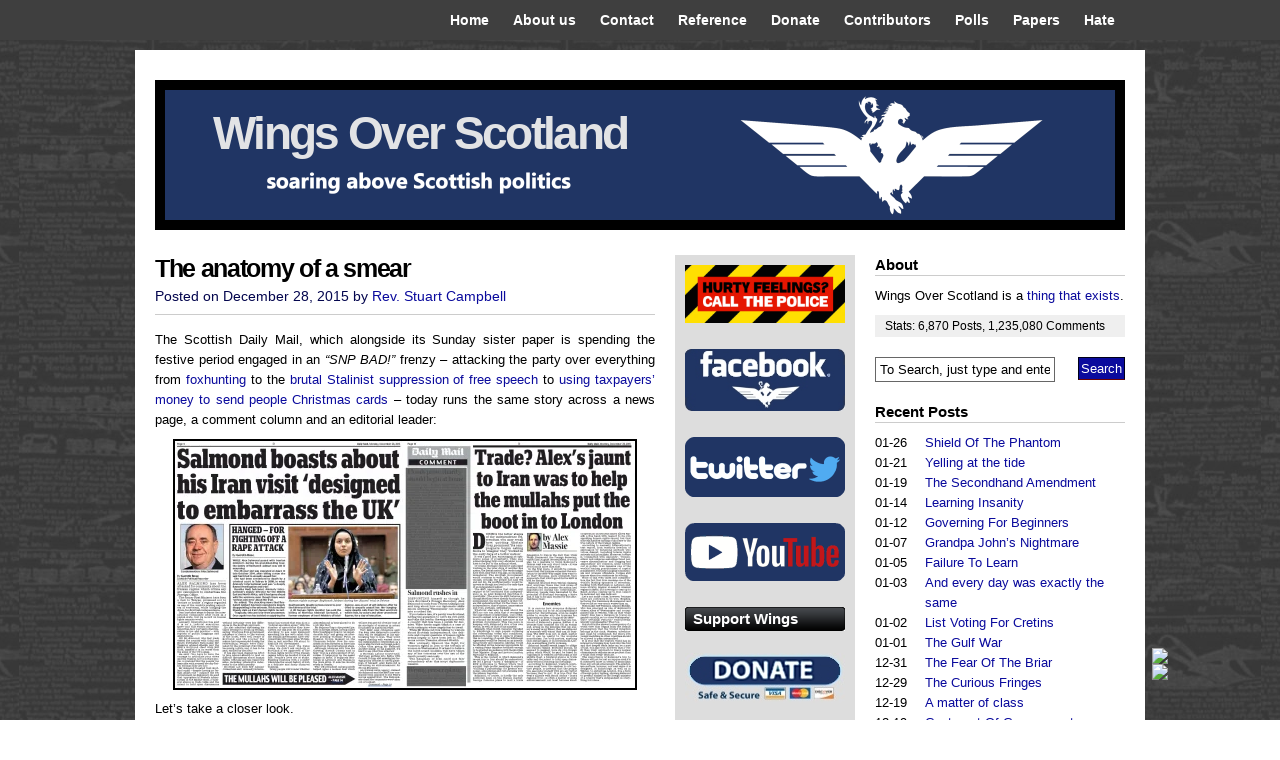

--- FILE ---
content_type: text/html; charset=UTF-8
request_url: https://wingsoverscotland.com/the-anatomy-of-a-smear/
body_size: 70509
content:

<!DOCTYPE html PUBLIC "-//W3C//DTD XHTML 1.0 Transitional//EN" "http://www.w3.org/TR/xhtml1/DTD/xhtml1-transitional.dtd">
<html xmlns="http://www.w3.org/1999/xhtml" lang="en-US">
<head profile="http://gmpg.org/xfn/11">
<meta http-equiv="Content-Type" content="text/html; charset=UTF-8" />
<script language="javascript" type="text/javascript"><!--
if (top.location != location) { top.location.href = document.location.href; }
//--></script>
<title>
Wings Over Scotland | The anatomy of a smear</title>
<meta name="description" content="Scottish independence Scotland politics referendum" />
<!-- leave this for stats -->
<link rel="stylesheet" href="https://wingsoverscotland.com/wp-content/themes/vita/style.css" type="text/css" media="screen" />
<link rel="alternate" type="application/rss+xml" title="Wings Over Scotland RSS Feed" href="https://wingsoverscotland.com/feed/" />
<link rel="pingback" href="https://wingsoverscotland.com/xmlrpc.php" />


<link rel="shortcut icon" href="https://wingsoverscotland.com/wp-content/themes/vita/favicon.ico" />

<meta name='robots' content='max-image-preview:large' />
<link rel='dns-prefetch' href='//secure.gravatar.com' />
<link rel='dns-prefetch' href='//stats.wp.com' />
<link rel='dns-prefetch' href='//v0.wordpress.com' />
<link rel='preconnect' href='//i0.wp.com' />
<link rel="alternate" type="application/rss+xml" title="Wings Over Scotland &raquo; The anatomy of a smear Comments Feed" href="https://wingsoverscotland.com/the-anatomy-of-a-smear/feed/" />
<link rel="alternate" title="oEmbed (JSON)" type="application/json+oembed" href="https://wingsoverscotland.com/wp-json/oembed/1.0/embed?url=https%3A%2F%2Fwingsoverscotland.com%2Fthe-anatomy-of-a-smear%2F" />
<link rel="alternate" title="oEmbed (XML)" type="text/xml+oembed" href="https://wingsoverscotland.com/wp-json/oembed/1.0/embed?url=https%3A%2F%2Fwingsoverscotland.com%2Fthe-anatomy-of-a-smear%2F&#038;format=xml" />
<style id='wp-img-auto-sizes-contain-inline-css' type='text/css'>
img:is([sizes=auto i],[sizes^="auto," i]){contain-intrinsic-size:3000px 1500px}
/*# sourceURL=wp-img-auto-sizes-contain-inline-css */
</style>
<style id='wp-emoji-styles-inline-css' type='text/css'>

	img.wp-smiley, img.emoji {
		display: inline !important;
		border: none !important;
		box-shadow: none !important;
		height: 1em !important;
		width: 1em !important;
		margin: 0 0.07em !important;
		vertical-align: -0.1em !important;
		background: none !important;
		padding: 0 !important;
	}
/*# sourceURL=wp-emoji-styles-inline-css */
</style>
<style id='wp-block-library-inline-css' type='text/css'>
:root{--wp-block-synced-color:#7a00df;--wp-block-synced-color--rgb:122,0,223;--wp-bound-block-color:var(--wp-block-synced-color);--wp-editor-canvas-background:#ddd;--wp-admin-theme-color:#007cba;--wp-admin-theme-color--rgb:0,124,186;--wp-admin-theme-color-darker-10:#006ba1;--wp-admin-theme-color-darker-10--rgb:0,107,160.5;--wp-admin-theme-color-darker-20:#005a87;--wp-admin-theme-color-darker-20--rgb:0,90,135;--wp-admin-border-width-focus:2px}@media (min-resolution:192dpi){:root{--wp-admin-border-width-focus:1.5px}}.wp-element-button{cursor:pointer}:root .has-very-light-gray-background-color{background-color:#eee}:root .has-very-dark-gray-background-color{background-color:#313131}:root .has-very-light-gray-color{color:#eee}:root .has-very-dark-gray-color{color:#313131}:root .has-vivid-green-cyan-to-vivid-cyan-blue-gradient-background{background:linear-gradient(135deg,#00d084,#0693e3)}:root .has-purple-crush-gradient-background{background:linear-gradient(135deg,#34e2e4,#4721fb 50%,#ab1dfe)}:root .has-hazy-dawn-gradient-background{background:linear-gradient(135deg,#faaca8,#dad0ec)}:root .has-subdued-olive-gradient-background{background:linear-gradient(135deg,#fafae1,#67a671)}:root .has-atomic-cream-gradient-background{background:linear-gradient(135deg,#fdd79a,#004a59)}:root .has-nightshade-gradient-background{background:linear-gradient(135deg,#330968,#31cdcf)}:root .has-midnight-gradient-background{background:linear-gradient(135deg,#020381,#2874fc)}:root{--wp--preset--font-size--normal:16px;--wp--preset--font-size--huge:42px}.has-regular-font-size{font-size:1em}.has-larger-font-size{font-size:2.625em}.has-normal-font-size{font-size:var(--wp--preset--font-size--normal)}.has-huge-font-size{font-size:var(--wp--preset--font-size--huge)}.has-text-align-center{text-align:center}.has-text-align-left{text-align:left}.has-text-align-right{text-align:right}.has-fit-text{white-space:nowrap!important}#end-resizable-editor-section{display:none}.aligncenter{clear:both}.items-justified-left{justify-content:flex-start}.items-justified-center{justify-content:center}.items-justified-right{justify-content:flex-end}.items-justified-space-between{justify-content:space-between}.screen-reader-text{border:0;clip-path:inset(50%);height:1px;margin:-1px;overflow:hidden;padding:0;position:absolute;width:1px;word-wrap:normal!important}.screen-reader-text:focus{background-color:#ddd;clip-path:none;color:#444;display:block;font-size:1em;height:auto;left:5px;line-height:normal;padding:15px 23px 14px;text-decoration:none;top:5px;width:auto;z-index:100000}html :where(.has-border-color){border-style:solid}html :where([style*=border-top-color]){border-top-style:solid}html :where([style*=border-right-color]){border-right-style:solid}html :where([style*=border-bottom-color]){border-bottom-style:solid}html :where([style*=border-left-color]){border-left-style:solid}html :where([style*=border-width]){border-style:solid}html :where([style*=border-top-width]){border-top-style:solid}html :where([style*=border-right-width]){border-right-style:solid}html :where([style*=border-bottom-width]){border-bottom-style:solid}html :where([style*=border-left-width]){border-left-style:solid}html :where(img[class*=wp-image-]){height:auto;max-width:100%}:where(figure){margin:0 0 1em}html :where(.is-position-sticky){--wp-admin--admin-bar--position-offset:var(--wp-admin--admin-bar--height,0px)}@media screen and (max-width:600px){html :where(.is-position-sticky){--wp-admin--admin-bar--position-offset:0px}}

/*# sourceURL=wp-block-library-inline-css */
</style><style id='global-styles-inline-css' type='text/css'>
:root{--wp--preset--aspect-ratio--square: 1;--wp--preset--aspect-ratio--4-3: 4/3;--wp--preset--aspect-ratio--3-4: 3/4;--wp--preset--aspect-ratio--3-2: 3/2;--wp--preset--aspect-ratio--2-3: 2/3;--wp--preset--aspect-ratio--16-9: 16/9;--wp--preset--aspect-ratio--9-16: 9/16;--wp--preset--color--black: #000000;--wp--preset--color--cyan-bluish-gray: #abb8c3;--wp--preset--color--white: #ffffff;--wp--preset--color--pale-pink: #f78da7;--wp--preset--color--vivid-red: #cf2e2e;--wp--preset--color--luminous-vivid-orange: #ff6900;--wp--preset--color--luminous-vivid-amber: #fcb900;--wp--preset--color--light-green-cyan: #7bdcb5;--wp--preset--color--vivid-green-cyan: #00d084;--wp--preset--color--pale-cyan-blue: #8ed1fc;--wp--preset--color--vivid-cyan-blue: #0693e3;--wp--preset--color--vivid-purple: #9b51e0;--wp--preset--gradient--vivid-cyan-blue-to-vivid-purple: linear-gradient(135deg,rgb(6,147,227) 0%,rgb(155,81,224) 100%);--wp--preset--gradient--light-green-cyan-to-vivid-green-cyan: linear-gradient(135deg,rgb(122,220,180) 0%,rgb(0,208,130) 100%);--wp--preset--gradient--luminous-vivid-amber-to-luminous-vivid-orange: linear-gradient(135deg,rgb(252,185,0) 0%,rgb(255,105,0) 100%);--wp--preset--gradient--luminous-vivid-orange-to-vivid-red: linear-gradient(135deg,rgb(255,105,0) 0%,rgb(207,46,46) 100%);--wp--preset--gradient--very-light-gray-to-cyan-bluish-gray: linear-gradient(135deg,rgb(238,238,238) 0%,rgb(169,184,195) 100%);--wp--preset--gradient--cool-to-warm-spectrum: linear-gradient(135deg,rgb(74,234,220) 0%,rgb(151,120,209) 20%,rgb(207,42,186) 40%,rgb(238,44,130) 60%,rgb(251,105,98) 80%,rgb(254,248,76) 100%);--wp--preset--gradient--blush-light-purple: linear-gradient(135deg,rgb(255,206,236) 0%,rgb(152,150,240) 100%);--wp--preset--gradient--blush-bordeaux: linear-gradient(135deg,rgb(254,205,165) 0%,rgb(254,45,45) 50%,rgb(107,0,62) 100%);--wp--preset--gradient--luminous-dusk: linear-gradient(135deg,rgb(255,203,112) 0%,rgb(199,81,192) 50%,rgb(65,88,208) 100%);--wp--preset--gradient--pale-ocean: linear-gradient(135deg,rgb(255,245,203) 0%,rgb(182,227,212) 50%,rgb(51,167,181) 100%);--wp--preset--gradient--electric-grass: linear-gradient(135deg,rgb(202,248,128) 0%,rgb(113,206,126) 100%);--wp--preset--gradient--midnight: linear-gradient(135deg,rgb(2,3,129) 0%,rgb(40,116,252) 100%);--wp--preset--font-size--small: 13px;--wp--preset--font-size--medium: 20px;--wp--preset--font-size--large: 36px;--wp--preset--font-size--x-large: 42px;--wp--preset--spacing--20: 0.44rem;--wp--preset--spacing--30: 0.67rem;--wp--preset--spacing--40: 1rem;--wp--preset--spacing--50: 1.5rem;--wp--preset--spacing--60: 2.25rem;--wp--preset--spacing--70: 3.38rem;--wp--preset--spacing--80: 5.06rem;--wp--preset--shadow--natural: 6px 6px 9px rgba(0, 0, 0, 0.2);--wp--preset--shadow--deep: 12px 12px 50px rgba(0, 0, 0, 0.4);--wp--preset--shadow--sharp: 6px 6px 0px rgba(0, 0, 0, 0.2);--wp--preset--shadow--outlined: 6px 6px 0px -3px rgb(255, 255, 255), 6px 6px rgb(0, 0, 0);--wp--preset--shadow--crisp: 6px 6px 0px rgb(0, 0, 0);}:where(.is-layout-flex){gap: 0.5em;}:where(.is-layout-grid){gap: 0.5em;}body .is-layout-flex{display: flex;}.is-layout-flex{flex-wrap: wrap;align-items: center;}.is-layout-flex > :is(*, div){margin: 0;}body .is-layout-grid{display: grid;}.is-layout-grid > :is(*, div){margin: 0;}:where(.wp-block-columns.is-layout-flex){gap: 2em;}:where(.wp-block-columns.is-layout-grid){gap: 2em;}:where(.wp-block-post-template.is-layout-flex){gap: 1.25em;}:where(.wp-block-post-template.is-layout-grid){gap: 1.25em;}.has-black-color{color: var(--wp--preset--color--black) !important;}.has-cyan-bluish-gray-color{color: var(--wp--preset--color--cyan-bluish-gray) !important;}.has-white-color{color: var(--wp--preset--color--white) !important;}.has-pale-pink-color{color: var(--wp--preset--color--pale-pink) !important;}.has-vivid-red-color{color: var(--wp--preset--color--vivid-red) !important;}.has-luminous-vivid-orange-color{color: var(--wp--preset--color--luminous-vivid-orange) !important;}.has-luminous-vivid-amber-color{color: var(--wp--preset--color--luminous-vivid-amber) !important;}.has-light-green-cyan-color{color: var(--wp--preset--color--light-green-cyan) !important;}.has-vivid-green-cyan-color{color: var(--wp--preset--color--vivid-green-cyan) !important;}.has-pale-cyan-blue-color{color: var(--wp--preset--color--pale-cyan-blue) !important;}.has-vivid-cyan-blue-color{color: var(--wp--preset--color--vivid-cyan-blue) !important;}.has-vivid-purple-color{color: var(--wp--preset--color--vivid-purple) !important;}.has-black-background-color{background-color: var(--wp--preset--color--black) !important;}.has-cyan-bluish-gray-background-color{background-color: var(--wp--preset--color--cyan-bluish-gray) !important;}.has-white-background-color{background-color: var(--wp--preset--color--white) !important;}.has-pale-pink-background-color{background-color: var(--wp--preset--color--pale-pink) !important;}.has-vivid-red-background-color{background-color: var(--wp--preset--color--vivid-red) !important;}.has-luminous-vivid-orange-background-color{background-color: var(--wp--preset--color--luminous-vivid-orange) !important;}.has-luminous-vivid-amber-background-color{background-color: var(--wp--preset--color--luminous-vivid-amber) !important;}.has-light-green-cyan-background-color{background-color: var(--wp--preset--color--light-green-cyan) !important;}.has-vivid-green-cyan-background-color{background-color: var(--wp--preset--color--vivid-green-cyan) !important;}.has-pale-cyan-blue-background-color{background-color: var(--wp--preset--color--pale-cyan-blue) !important;}.has-vivid-cyan-blue-background-color{background-color: var(--wp--preset--color--vivid-cyan-blue) !important;}.has-vivid-purple-background-color{background-color: var(--wp--preset--color--vivid-purple) !important;}.has-black-border-color{border-color: var(--wp--preset--color--black) !important;}.has-cyan-bluish-gray-border-color{border-color: var(--wp--preset--color--cyan-bluish-gray) !important;}.has-white-border-color{border-color: var(--wp--preset--color--white) !important;}.has-pale-pink-border-color{border-color: var(--wp--preset--color--pale-pink) !important;}.has-vivid-red-border-color{border-color: var(--wp--preset--color--vivid-red) !important;}.has-luminous-vivid-orange-border-color{border-color: var(--wp--preset--color--luminous-vivid-orange) !important;}.has-luminous-vivid-amber-border-color{border-color: var(--wp--preset--color--luminous-vivid-amber) !important;}.has-light-green-cyan-border-color{border-color: var(--wp--preset--color--light-green-cyan) !important;}.has-vivid-green-cyan-border-color{border-color: var(--wp--preset--color--vivid-green-cyan) !important;}.has-pale-cyan-blue-border-color{border-color: var(--wp--preset--color--pale-cyan-blue) !important;}.has-vivid-cyan-blue-border-color{border-color: var(--wp--preset--color--vivid-cyan-blue) !important;}.has-vivid-purple-border-color{border-color: var(--wp--preset--color--vivid-purple) !important;}.has-vivid-cyan-blue-to-vivid-purple-gradient-background{background: var(--wp--preset--gradient--vivid-cyan-blue-to-vivid-purple) !important;}.has-light-green-cyan-to-vivid-green-cyan-gradient-background{background: var(--wp--preset--gradient--light-green-cyan-to-vivid-green-cyan) !important;}.has-luminous-vivid-amber-to-luminous-vivid-orange-gradient-background{background: var(--wp--preset--gradient--luminous-vivid-amber-to-luminous-vivid-orange) !important;}.has-luminous-vivid-orange-to-vivid-red-gradient-background{background: var(--wp--preset--gradient--luminous-vivid-orange-to-vivid-red) !important;}.has-very-light-gray-to-cyan-bluish-gray-gradient-background{background: var(--wp--preset--gradient--very-light-gray-to-cyan-bluish-gray) !important;}.has-cool-to-warm-spectrum-gradient-background{background: var(--wp--preset--gradient--cool-to-warm-spectrum) !important;}.has-blush-light-purple-gradient-background{background: var(--wp--preset--gradient--blush-light-purple) !important;}.has-blush-bordeaux-gradient-background{background: var(--wp--preset--gradient--blush-bordeaux) !important;}.has-luminous-dusk-gradient-background{background: var(--wp--preset--gradient--luminous-dusk) !important;}.has-pale-ocean-gradient-background{background: var(--wp--preset--gradient--pale-ocean) !important;}.has-electric-grass-gradient-background{background: var(--wp--preset--gradient--electric-grass) !important;}.has-midnight-gradient-background{background: var(--wp--preset--gradient--midnight) !important;}.has-small-font-size{font-size: var(--wp--preset--font-size--small) !important;}.has-medium-font-size{font-size: var(--wp--preset--font-size--medium) !important;}.has-large-font-size{font-size: var(--wp--preset--font-size--large) !important;}.has-x-large-font-size{font-size: var(--wp--preset--font-size--x-large) !important;}
/*# sourceURL=global-styles-inline-css */
</style>

<style id='classic-theme-styles-inline-css' type='text/css'>
/*! This file is auto-generated */
.wp-block-button__link{color:#fff;background-color:#32373c;border-radius:9999px;box-shadow:none;text-decoration:none;padding:calc(.667em + 2px) calc(1.333em + 2px);font-size:1.125em}.wp-block-file__button{background:#32373c;color:#fff;text-decoration:none}
/*# sourceURL=/wp-includes/css/classic-themes.min.css */
</style>
<link rel='stylesheet' id='better-recent-comments-css' href='https://wingsoverscotland.com/wp-content/plugins/better-recent-comments/assets/css/better-recent-comments.min.css?ver=6.9' type='text/css' media='all' />
<link rel='stylesheet' id='contact-form-7-css' href='https://wingsoverscotland.com/wp-content/plugins/contact-form-7/includes/css/styles.css?ver=6.0.4' type='text/css' media='all' />
<link rel='stylesheet' id='scroll-top-n-bottom-css-css' href='https://wingsoverscotland.com/wp-content/plugins/masterblogster-scroll-top-and-bottom/scroll-top-n-bottom-css.css?ver=6.9' type='text/css' media='all' />
<style id='akismet-widget-style-inline-css' type='text/css'>

			.a-stats {
				--akismet-color-mid-green: #357b49;
				--akismet-color-white: #fff;
				--akismet-color-light-grey: #f6f7f7;

				max-width: 350px;
				width: auto;
			}

			.a-stats * {
				all: unset;
				box-sizing: border-box;
			}

			.a-stats strong {
				font-weight: 600;
			}

			.a-stats a.a-stats__link,
			.a-stats a.a-stats__link:visited,
			.a-stats a.a-stats__link:active {
				background: var(--akismet-color-mid-green);
				border: none;
				box-shadow: none;
				border-radius: 8px;
				color: var(--akismet-color-white);
				cursor: pointer;
				display: block;
				font-family: -apple-system, BlinkMacSystemFont, 'Segoe UI', 'Roboto', 'Oxygen-Sans', 'Ubuntu', 'Cantarell', 'Helvetica Neue', sans-serif;
				font-weight: 500;
				padding: 12px;
				text-align: center;
				text-decoration: none;
				transition: all 0.2s ease;
			}

			/* Extra specificity to deal with TwentyTwentyOne focus style */
			.widget .a-stats a.a-stats__link:focus {
				background: var(--akismet-color-mid-green);
				color: var(--akismet-color-white);
				text-decoration: none;
			}

			.a-stats a.a-stats__link:hover {
				filter: brightness(110%);
				box-shadow: 0 4px 12px rgba(0, 0, 0, 0.06), 0 0 2px rgba(0, 0, 0, 0.16);
			}

			.a-stats .count {
				color: var(--akismet-color-white);
				display: block;
				font-size: 1.5em;
				line-height: 1.4;
				padding: 0 13px;
				white-space: nowrap;
			}
		
/*# sourceURL=akismet-widget-style-inline-css */
</style>
<link rel='stylesheet' id='sharedaddy-css' href='https://wingsoverscotland.com/wp-content/plugins/jetpack/modules/sharedaddy/sharing.css?ver=14.4' type='text/css' media='all' />
<link rel='stylesheet' id='social-logos-css' href='https://wingsoverscotland.com/wp-content/plugins/jetpack/_inc/social-logos/social-logos.min.css?ver=14.4' type='text/css' media='all' />
<script type="text/javascript" src="https://wingsoverscotland.com/wp-includes/js/jquery/jquery.min.js?ver=3.7.1" id="jquery-core-js"></script>
<script type="text/javascript" src="https://wingsoverscotland.com/wp-includes/js/jquery/jquery-migrate.min.js?ver=3.4.1" id="jquery-migrate-js"></script>
<link rel="https://api.w.org/" href="https://wingsoverscotland.com/wp-json/" /><link rel="alternate" title="JSON" type="application/json" href="https://wingsoverscotland.com/wp-json/wp/v2/posts/80172" /><link rel="EditURI" type="application/rsd+xml" title="RSD" href="https://wingsoverscotland.com/xmlrpc.php?rsd" />
<meta name="generator" content="WordPress 6.9" />
<link rel="canonical" href="https://wingsoverscotland.com/the-anatomy-of-a-smear/" />
<link rel='shortlink' href='https://wp.me/p1Ywtu-kR6' />
	<style>img#wpstats{display:none}</style>
		<link rel="apple-touch-icon" sizes="57x57" href="/wp-content/uploads/fbrfg/apple-touch-icon-57x57.png?v=8jjRjqd5Xk">
<link rel="apple-touch-icon" sizes="60x60" href="/wp-content/uploads/fbrfg/apple-touch-icon-60x60.png?v=8jjRjqd5Xk">
<link rel="apple-touch-icon" sizes="72x72" href="/wp-content/uploads/fbrfg/apple-touch-icon-72x72.png?v=8jjRjqd5Xk">
<link rel="apple-touch-icon" sizes="76x76" href="/wp-content/uploads/fbrfg/apple-touch-icon-76x76.png?v=8jjRjqd5Xk">
<link rel="apple-touch-icon" sizes="114x114" href="/wp-content/uploads/fbrfg/apple-touch-icon-114x114.png?v=8jjRjqd5Xk">
<link rel="apple-touch-icon" sizes="120x120" href="/wp-content/uploads/fbrfg/apple-touch-icon-120x120.png?v=8jjRjqd5Xk">
<link rel="apple-touch-icon" sizes="144x144" href="/wp-content/uploads/fbrfg/apple-touch-icon-144x144.png?v=8jjRjqd5Xk">
<link rel="apple-touch-icon" sizes="152x152" href="/wp-content/uploads/fbrfg/apple-touch-icon-152x152.png?v=8jjRjqd5Xk">
<link rel="apple-touch-icon" sizes="180x180" href="/wp-content/uploads/fbrfg/apple-touch-icon-180x180.png?v=8jjRjqd5Xk">
<link rel="icon" type="image/png" href="/wp-content/uploads/fbrfg/favicon-32x32.png?v=8jjRjqd5Xk" sizes="32x32">
<link rel="icon" type="image/png" href="/wp-content/uploads/fbrfg/android-chrome-192x192.png?v=8jjRjqd5Xk" sizes="192x192">
<link rel="icon" type="image/png" href="/wp-content/uploads/fbrfg/favicon-96x96.png?v=8jjRjqd5Xk" sizes="96x96">
<link rel="icon" type="image/png" href="/wp-content/uploads/fbrfg/favicon-16x16.png?v=8jjRjqd5Xk" sizes="16x16">
<link rel="manifest" href="/wp-content/uploads/fbrfg/manifest.json?v=8jjRjqd5Xk">
<link rel="mask-icon" href="/wp-content/uploads/fbrfg/safari-pinned-tab.svg?v=8jjRjqd5Xk" color="#5bbad5">
<link rel="shortcut icon" href="/wp-content/uploads/fbrfg/favicon.ico?v=8jjRjqd5Xk">
<meta name="msapplication-TileColor" content="#2b5797">
<meta name="msapplication-TileImage" content="/wp-content/uploads/fbrfg/mstile-144x144.png?v=8jjRjqd5Xk">
<meta name="msapplication-config" content="/wp-content/uploads/fbrfg/browserconfig.xml?v=8jjRjqd5Xk">
<meta name="theme-color" content="#ffffff"><style type="text/css">
#splash {
	background: #BDE701 url(https://wingsoverscotland.com/wp-content/uploads/2014/08/palebanner2.png) 0 0 no-repeat;
    height: 150px;
}


#splash h1 a{
        color: #e2e3e5;
}
#splash .description {
        display: none;
}

</style>

<!-- Jetpack Open Graph Tags -->
<meta property="og:type" content="article" />
<meta property="og:title" content="The anatomy of a smear" />
<meta property="og:url" content="https://wingsoverscotland.com/the-anatomy-of-a-smear/" />
<meta property="og:description" content="The Scottish Daily Mail, which alongside its Sunday sister paper is spending the festive period engaged in an &#8220;SNP BAD!&#8221; frenzy &#8211; attacking the party over everything from foxhunti…" />
<meta property="article:published_time" content="2015-12-28T14:00:52+00:00" />
<meta property="article:modified_time" content="2015-12-28T14:02:36+00:00" />
<meta property="og:site_name" content="Wings Over Scotland" />
<meta property="og:image" content="https://wingsoverscotland.com/wp-content/uploads/2015/12/mailiran.jpg" />
<meta property="og:image:width" content="1786" />
<meta property="og:image:height" content="960" />
<meta property="og:image:alt" content="" />
<meta property="og:locale" content="en_US" />
<meta name="twitter:text:title" content="The anatomy of a smear" />
<meta name="twitter:image" content="https://wingsoverscotland.com/wp-content/uploads/2015/12/mailiran.jpg?w=640" />
<meta name="twitter:card" content="summary_large_image" />

<!-- End Jetpack Open Graph Tags -->
<link rel="stylesheet" href="https://wingsoverscotland.com/wp-content/themes/vita/css-navi.css" type="text/css" />

<link rel='stylesheet' id='jetpack-carousel-swiper-css-css' href='https://wingsoverscotland.com/wp-content/plugins/jetpack/modules/carousel/swiper-bundle.css?ver=14.4' type='text/css' media='all' />
<link rel='stylesheet' id='jetpack-carousel-css' href='https://wingsoverscotland.com/wp-content/plugins/jetpack/modules/carousel/jetpack-carousel.css?ver=14.4' type='text/css' media='all' />
</head>
<body>
<div id="top">
  <div id="navr">
    <ul class="menu">
      <li ><a href="https://wingsoverscotland.com/" title="Home">Home</a></li>
      <li class="page_item page-item-2"><a href="https://wingsoverscotland.com/about/">About us</a></li>
<li class="page_item page-item-11947"><a href="https://wingsoverscotland.com/contact/">Contact</a></li>
<li class="page_item page-item-12210"><a href="https://wingsoverscotland.com/reference/">Reference</a></li>
<li class="page_item page-item-19544"><a href="https://wingsoverscotland.com/donate/">Donate</a></li>
<li class="page_item page-item-28577"><a href="https://wingsoverscotland.com/contributors/">Contributors</a></li>
<li class="page_item page-item-80503"><a href="https://wingsoverscotland.com/polls/">Polls</a></li>
<li class="page_item page-item-105449"><a href="https://wingsoverscotland.com/papers/">Papers</a></li>
<li class="page_item page-item-142370"><a href="https://wingsoverscotland.com/hate/">Hate</a></li>
          </ul>
  </div>
</div>
<div id="page">
<div id="pager">
  <div id="headr">
    <div class="description">
      The world&#039;s most-read Scottish politics website    </div>
  </div>
</div>
<div id="splash">
  <h1><a href="https://wingsoverscotland.com/">
    Wings Over Scotland    </a></h1>
</div>
<hr />
<div id="sub-page">
<link rel="shortcut icon" href="https://wingsoverscotland.com/wp-content/themes/vita/images/favicon.ico" />

<div id="content-wrap">
  <div id="content">
    <div class="gap">
            <div class="post" id="post-80172">
        <h2 class="post-title"><a class="intitle" href="https://wingsoverscotland.com/the-anatomy-of-a-smear/" rel="bookmark" title="Permanent Link to The anatomy of a smear">
          The anatomy of a smear          </a></h2>
        <div class="timr"> Posted on
          December 28, 2015          by
          <a href="https://wingsoverscotland.com/author/revstu-2/" title="Posts by Rev. Stuart Campbell" rel="author">Rev. Stuart Campbell</a>                  </div>
        <div class="entry">
          <div class="pf-content"><p style="text-align: justify;">The Scottish Daily Mail, which alongside its Sunday sister paper is spending the festive period engaged in an <em>&#8220;SNP BAD!&#8221;</em> frenzy &#8211; attacking the party over everything from <a href="https://wingsoverscotland.com/wp-content/uploads/2015/12/mailfoxh.jpg">foxhunting</a> to the <a href="https://wingsoverscotland.com/wp-content/uploads/2015/12/jcooper.jpg">brutal Stalinist suppression of free speech</a> to <a href="https://wingsoverscotland.com/wp-content/uploads/2015/12/mailcards.jpg">using taxpayers&#8217; money to send people Christmas cards</a> &#8211; today runs the same story across a news page, a comment column and an editorial leader:</p>
<p><a href="https://i0.wp.com/wingsoverscotland.com/wp-content/uploads/2015/12/mailiran.jpg?ssl=1" rel="attachment wp-att-80176"><img data-recalc-dims="1" fetchpriority="high" decoding="async" data-attachment-id="80176" data-permalink="https://wingsoverscotland.com/the-anatomy-of-a-smear/mailiran/" data-orig-file="https://i0.wp.com/wingsoverscotland.com/wp-content/uploads/2015/12/mailiran.jpg?fit=1786%2C960&amp;ssl=1" data-orig-size="1786,960" data-comments-opened="1" data-image-meta="{&quot;aperture&quot;:&quot;0&quot;,&quot;credit&quot;:&quot;&quot;,&quot;camera&quot;:&quot;&quot;,&quot;caption&quot;:&quot;&quot;,&quot;created_timestamp&quot;:&quot;0&quot;,&quot;copyright&quot;:&quot;&quot;,&quot;focal_length&quot;:&quot;0&quot;,&quot;iso&quot;:&quot;0&quot;,&quot;shutter_speed&quot;:&quot;0&quot;,&quot;title&quot;:&quot;&quot;,&quot;orientation&quot;:&quot;0&quot;}" data-image-title="mailiran" data-image-description="" data-image-caption="" data-medium-file="https://i0.wp.com/wingsoverscotland.com/wp-content/uploads/2015/12/mailiran.jpg?fit=300%2C161&amp;ssl=1" data-large-file="https://i0.wp.com/wingsoverscotland.com/wp-content/uploads/2015/12/mailiran.jpg?fit=1786%2C960&amp;ssl=1" class="aligncenter wp-image-80176" style="border: 2px solid #000000;" title="The Mail remains Scotland's third-biggest-selling newspaper. It's not like it's the Express or something, which nobody gives a toss about." src="https://i0.wp.com/wingsoverscotland.com/wp-content/uploads/2015/12/mailiran.jpg?resize=460%2C247&#038;ssl=1" alt="mailiran" width="460" height="247" /></a></p>
<p>Let&#8217;s take a closer look.</p>
<p><span id="more-80172"></span></p>
<p style="text-align: justify;">You can read the full articles by clicking the links and images to enlarge them &#8211; none of them seem to have been deemed worthy of making the Mail&#8217;s website. But the Iran ones are particularly interesting as illustrations of the art of modern newspapercraft.</p>
<p><strong>&#8211; HAS ALEX SALMOND ACTUALLY BOASTED ABOUT HIS IRAN VISIT?</strong></p>
<p style="text-align: justify;">Well, &#8220;boast&#8221; is a subjective term. But Salmond <a href="https://archive.is/Bcs4y">appears to have made no particular claims</a> about achievements on the mission, other than saying that it went well, which is what all politicians always say about every trip they undertake. It might have been news if he&#8217;d said <em>&#8220;It was an absolute disaster and we were lucky to come out alive&#8221;</em>, but otherwise it&#8217;s just humdrum press-release boilerplate, and not notably boastful.</p>
<p style="text-align: justify;"><strong>&#8211; DID HE SAY IT WAS &#8220;DESIGNED TO EMBARRASS THE UK&#8221;?</strong></p>
<p style="text-align: justify;">No. A casual reader seeing a headline accusing Salmond of &#8220;boasting&#8221; immediately followed by words in quote marks would almost certainly have assumed it was a quote from him. But Salmond neither says those words specifically, nor any words which could possibly be paraphrased in such a way.</p>
<p style="text-align: justify;"><strong>&#8211; DID <em>ANYONE</em> SAY IT WAS &#8220;DESIGNED TO EMBARRASS THE UK&#8221;?</strong></p>
<p style="text-align: justify;">No. We read through the entire piece looking for any justification for the quote marks, and thought we were bound to hit paydirt at some point along the way as the Mail enrolled ever-present Tory foghorn Alex Johnstone MSP, an unnamed <em>&#8220;Scottish Labour source&#8221;</em> and &#8211; hilariously &#8211; disgraced Lib Dem liar Alistair Carmichael.</p>
<p style="text-align: justify;">But none of them accused Salmond of trying to <em>&#8220;embarrass the UK&#8221;</em>. The closest was Carmichael, who perhaps had just enough of a tiny sliver of residual self-awareness not to accuse anyone else of causing embarrassment, and instead said Salmond was out to <em>&#8220;bash the UK government&#8221;</em>.</p>
<p style="text-align: justify;"><strong>&#8211; DID THE VISIT HAVE ANYTHING TO DO WITH A WOMAN&#8217;S HANGING?</strong></p>
<p style="text-align: justify;">No. It was a business visit. But it never hurts to fling some mud about rape in when you&#8217;re trying to smear someone.</p>
<p style="text-align: justify;">(And Salmond&#8217;s point about Iran being little worse than some of Britain&#8217;s friends is unquestionably true. Amnesty International, which the Mail quotes at length, says that British ally Saudi Arabia has <a href="https://archive.is/19p5R">executed more people so far in 2015 than at any time in the last 20 years</a>. The brutal Saudi regime frequently beheads, <a href="http://www.theguardian.com/world/2015/oct/14/mother-of-saudi-man-sentenced-to-crucifixion-begs-obama-to-intervene">crucifies</a> and <a href="https://archive.is/2RAy6">stones</a> people to death for <a href="https://www.amnesty.org/en/latest/news/2015/08/the-death-penalty-in-saudi-arabia-facts-and-figures/">&#8220;crimes&#8221; including adultery, witchcraft and sorcery</a>.)</p>
<p style="text-align: justify;"><strong>&#8211; SO WHY ARE THERE QUOTEMARKS?</strong></p>
<p style="text-align: justify;">To find the source of anyone saying the visit was <em>&#8220;designed to embarrass the UK&#8221;</em> we have to skip forward 10 pages to Alex Massie&#8217;s opinion piece, in which he accuses Salmond of being in deliberate cahoots with the Iranian regime to that effect, saying:</p>
<blockquote>
<p style="text-align: justify;"><em>&#8220;The symbolism matters, however, not least since it is designed, in Edinburgh as well as Tehran, to embarrass London.&#8221; </em></p>
</blockquote>
<p style="text-align: justify;">Massie is of course entitled to hold that view in an opinion column, where he won&#8217;t be required to back the allegation up with any sort of evidence. He can just think it. But it&#8217;s stretching journalistic ethics to breaking point to then take his words OUT of that environment and transfer them across, unattributed, to a supposedly-factual news story which makes it look like Salmond said them himself.</p>
<p style="text-align: justify;">We could &#8211; just as legitimately &#8211; say that we <em>believed</em> Alex Massie thought Salmond in some way culpable for the hanging of Reyhaneh Jabbari, and then produce a post saying <em><strong>&#8220;HANGING OF RAPE-ATTACK VICTIM &#8216;IS ALEX SALMOND&#8217;S FAULT&#8217; FURY&#8221;</strong></em> next to a giant picture of Massie, even though the only people who&#8217;d used the words in the quotes were ourselves.</p>
<p style="text-align: justify;">(Indeed, the Mail editorial leader actually ends on the words <em>&#8220;The hangmen of Iran need not fear redundancy after this inept diplomatic mission&#8221;</em>, even though it wasn&#8217;t a diplomatic mission or about capital punishment at all.)</p>
<p style="text-align: justify;">We&#8217;re not going to feign any surprise over how the Daily Mail conducts its business. But every once in a while it doesn&#8217;t hurt to take a refresher course.</p>
<div class="printfriendly pf-button pf-button-content pf-alignleft">
                    <a href="#" rel="nofollow" onclick="window.print(); return false;" title="Printer Friendly, PDF & Email">
                    <img data-recalc-dims="1" decoding="async" class="pf-button-img" src="https://i0.wp.com/cdn.printfriendly.com/buttons/printfriendly-pdf-button.png?ssl=1" alt="Print Friendly, PDF & Email" style="width: 112px;height: 24px;"  />
                    </a>
                </div></div><div class="sharedaddy sd-sharing-enabled"><div class="robots-nocontent sd-block sd-social sd-social-icon-text sd-sharing"><h3 class="sd-title">Share this:</h3><div class="sd-content"><ul><li class="share-facebook"><a rel="nofollow noopener noreferrer" data-shared="sharing-facebook-80172" class="share-facebook sd-button share-icon" href="https://wingsoverscotland.com/the-anatomy-of-a-smear/?share=facebook" target="_blank" title="Click to share on Facebook" ><span>Facebook</span></a></li><li class="share-x"><a rel="nofollow noopener noreferrer" data-shared="sharing-x-80172" class="share-x sd-button share-icon" href="https://wingsoverscotland.com/the-anatomy-of-a-smear/?share=x" target="_blank" title="Click to share on X" ><span>X</span></a></li><li class="share-end"></li></ul></div></div></div>        </div>
        <p class="postmetadata">
                    <span class="catr">Category
          <a href="https://wingsoverscotland.com/category/analysis/" rel="category tag">analysis</a>, <a href="https://wingsoverscotland.com/category/comment/" rel="category tag">comment</a>, <a href="https://wingsoverscotland.com/category/media/" rel="category tag">media</a>, <a href="https://wingsoverscotland.com/category/scotpol/" rel="category tag">scottish politics</a>          </span>
							<br />Trackback: <a href="https://wingsoverscotland.com/the-anatomy-of-a-smear/trackback/" rel="trackback">trackback</a> from your own site.

			

          </p>
      </div>
	<!-- You can start editing here. -->

<h3 id="pings">1  Trackbacks/Pingbacks 							<a href="https://wingsoverscotland.com/the-anatomy-of-a-smear/trackback/" rel="trackback"><img class="iright" src="https://wingsoverscotland.com/wp-content/themes/vita/images/ico/link.png" border="0" /></a></h3>

<ol class="trackbacklist">
        <li id="comment-2098255">
        <span class="timer">
        28 12 15 15:43</span>

        <h4><a href="http://www.speymouth.co.uk/the-anatomy-of-a-smear/" class="url" rel="ugc external nofollow">The anatomy of a smear | Speymouth</a></h4>
        </li>
</li><!-- #comment-## -->
</ol>



	<h3 id="comments">137 to &#8220;The anatomy of a smear&#8221;</h3>

	<ol class="commentlist">
	   <li class="comment even thread-even depth-1" id="comment-2098217">
   <div id="div-comment-2098217" class="thechild">
      <div class="leftarea">
         <img alt='' src='https://secure.gravatar.com/avatar/dffb60600ab84dc7fc62c5f198342dbca320757e2bc3181ff2f3e67a8646f8f3?s=52&#038;d=mm&#038;r=g' srcset='https://secure.gravatar.com/avatar/dffb60600ab84dc7fc62c5f198342dbca320757e2bc3181ff2f3e67a8646f8f3?s=104&#038;d=mm&#038;r=g 2x' class='avatar avatar-52 photo' height='52' width='52' decoding='async'/>	  </div>
      <div class="rightarea">      
      <div class="comment-author vcard by">
         <cite class="fn">Itchybiscuit</cite> <span class="says">says:</span>      </div>
      
      <div class="comment-meta commentmetadata"><a href="https://wingsoverscotland.com/the-anatomy-of-a-smear/#comment-2098217">28 December, 2015 at 2:17 pm</a></div>
	 <div class="c-entry">
       <p>Calling the DM a &#8216;newspaper&#8217; is akin to calling a soldier, who couldn&#8217;t hit a barn door at 30m using a high-velocity rifle, a &#8216;sniper&#8217;.</p>
<p>Both of them fail to hit their intended target repeatedly.</p>
</div>
      <div class="reply">
         <noscript>Reply link does not work in your browser because JavaScript is disabled.<br /></noscript><a rel="nofollow" class="comment-reply-link" href="#" data-commentid="2098217" data-postid="80172" data-belowelement="div-comment-2098217" data-respondelement="respond" data-replyto="Reply to Itchybiscuit" aria-label="Reply to Itchybiscuit">Reply</a>      </div>
    </div>
      </div>
   </li>               
</li><!-- #comment-## -->
   <li class="comment odd alt thread-odd thread-alt depth-1" id="comment-2098218">
   <div id="div-comment-2098218" class="thechild">
      <div class="leftarea">
         <img alt='' src='https://secure.gravatar.com/avatar/c24f08e2021c814bf83f30d6404ae17ea521a5f38fd79629334c173f88da4e92?s=52&#038;d=mm&#038;r=g' srcset='https://secure.gravatar.com/avatar/c24f08e2021c814bf83f30d6404ae17ea521a5f38fd79629334c173f88da4e92?s=104&#038;d=mm&#038;r=g 2x' class='avatar avatar-52 photo' height='52' width='52' decoding='async'/>	  </div>
      <div class="rightarea">      
      <div class="comment-author vcard by">
         <cite class="fn"><a href="http://emgeeeff@hotmail.com" class="url" rel="ugc external nofollow">Bob Mack</a></cite> <span class="says">says:</span>      </div>
      
      <div class="comment-meta commentmetadata"><a href="https://wingsoverscotland.com/the-anatomy-of-a-smear/#comment-2098218">28 December, 2015 at 2:17 pm</a></div>
	 <div class="c-entry">
       <p>The Kingdom of Gt Britain and her representatives freely engage with the most murderous regimes on the planet,and call them allies and friends.</p>
<p>Iran has been isolated for many many years and been the subject of sanctions for a similar time. The idea is that you hope to isolate them and after a suitable period of time they will repent and become your friend.</p>
<p>Sometimes in order to influence a country you have to talk to them and work with them. Keeping them in isolation only fosters anger and hatred.<br />
The sabre rattling from the West has also included direct threats to invade Iran<br />
So far nobody has been able to tell me why Iran are fighting ISIS, whose objective is to establish an Islamist State. Why should that threaten Iran if they are as bad as the West makes them out to be?</p>
</div>
      <div class="reply">
         <noscript>Reply link does not work in your browser because JavaScript is disabled.<br /></noscript><a rel="nofollow" class="comment-reply-link" href="#" data-commentid="2098218" data-postid="80172" data-belowelement="div-comment-2098218" data-respondelement="respond" data-replyto="Reply to Bob Mack" aria-label="Reply to Bob Mack">Reply</a>      </div>
    </div>
      </div>
   </li>               
</li><!-- #comment-## -->
   <li class="comment even thread-even depth-1" id="comment-2098219">
   <div id="div-comment-2098219" class="thechild">
      <div class="leftarea">
         <img alt='' src='https://secure.gravatar.com/avatar/bcdd0e98c9e8a3a1fca2d18ed096b0bc3ee3f764964aa28a892931acd44361d1?s=52&#038;d=mm&#038;r=g' srcset='https://secure.gravatar.com/avatar/bcdd0e98c9e8a3a1fca2d18ed096b0bc3ee3f764964aa28a892931acd44361d1?s=104&#038;d=mm&#038;r=g 2x' class='avatar avatar-52 photo' height='52' width='52' loading='lazy' decoding='async'/>	  </div>
      <div class="rightarea">      
      <div class="comment-author vcard by">
         <cite class="fn">jimnarlene</cite> <span class="says">says:</span>      </div>
      
      <div class="comment-meta commentmetadata"><a href="https://wingsoverscotland.com/the-anatomy-of-a-smear/#comment-2098219">28 December, 2015 at 2:18 pm</a></div>
	 <div class="c-entry">
       <p>What happened to Massie? Why the pathological hatred of all thing SNP and Salmond related?</p>
<p>Did the SNP tell him to piss off?, just like Kezia.</p>
</div>
      <div class="reply">
         <noscript>Reply link does not work in your browser because JavaScript is disabled.<br /></noscript><a rel="nofollow" class="comment-reply-link" href="#" data-commentid="2098219" data-postid="80172" data-belowelement="div-comment-2098219" data-respondelement="respond" data-replyto="Reply to jimnarlene" aria-label="Reply to jimnarlene">Reply</a>      </div>
    </div>
      </div>
   </li>               
</li><!-- #comment-## -->
   <li class="comment odd alt thread-odd thread-alt depth-1" id="comment-2098224">
   <div id="div-comment-2098224" class="thechild">
      <div class="leftarea">
         <img alt='' src='https://secure.gravatar.com/avatar/746fef6ad3bd7c55af6a7e7a8d9167c6b53feaac252bbdd3e8c9042d64f81646?s=52&#038;d=mm&#038;r=g' srcset='https://secure.gravatar.com/avatar/746fef6ad3bd7c55af6a7e7a8d9167c6b53feaac252bbdd3e8c9042d64f81646?s=104&#038;d=mm&#038;r=g 2x' class='avatar avatar-52 photo' height='52' width='52' loading='lazy' decoding='async'/>	  </div>
      <div class="rightarea">      
      <div class="comment-author vcard by">
         <cite class="fn"><a href="http://gravatar.com/donald6" class="url" rel="ugc external nofollow">donald anderson</a></cite> <span class="says">says:</span>      </div>
      
      <div class="comment-meta commentmetadata"><a href="https://wingsoverscotland.com/the-anatomy-of-a-smear/#comment-2098224">28 December, 2015 at 2:30 pm</a></div>
	 <div class="c-entry">
       <p>Putting the boot into London. My, there&#8217;s a fascinating change. Who? Wherr? When? Whit?</p>
<p>Somebody in Tesco&#8217;s Maryhill keeps covering up the National with the Daily Wail. Lidls and Aldi don&#8217;t even do the National. Would anyone like to complain locally and to HQ? Most shops are not ;owed more than six copies of the National by Menzies the distributors.</p>
</div>
      <div class="reply">
         <noscript>Reply link does not work in your browser because JavaScript is disabled.<br /></noscript><a rel="nofollow" class="comment-reply-link" href="#" data-commentid="2098224" data-postid="80172" data-belowelement="div-comment-2098224" data-respondelement="respond" data-replyto="Reply to donald anderson" aria-label="Reply to donald anderson">Reply</a>      </div>
    </div>
      </div>
   </li>               
</li><!-- #comment-## -->
   <li class="comment even thread-even depth-1" id="comment-2098225">
   <div id="div-comment-2098225" class="thechild">
      <div class="leftarea">
         <img alt='' src='https://secure.gravatar.com/avatar/a497714743f0d92207e0f87993397825b4eda50732b5d1a01da9de966df5b1a3?s=52&#038;d=mm&#038;r=g' srcset='https://secure.gravatar.com/avatar/a497714743f0d92207e0f87993397825b4eda50732b5d1a01da9de966df5b1a3?s=104&#038;d=mm&#038;r=g 2x' class='avatar avatar-52 photo' height='52' width='52' loading='lazy' decoding='async'/>	  </div>
      <div class="rightarea">      
      <div class="comment-author vcard by">
         <cite class="fn">Richardinho</cite> <span class="says">says:</span>      </div>
      
      <div class="comment-meta commentmetadata"><a href="https://wingsoverscotland.com/the-anatomy-of-a-smear/#comment-2098225">28 December, 2015 at 2:33 pm</a></div>
	 <div class="c-entry">
       <p>Even for the Daily Mail this is pretty sick. Then again, whae&#8217;s surprised?</p>
</div>
      <div class="reply">
         <noscript>Reply link does not work in your browser because JavaScript is disabled.<br /></noscript><a rel="nofollow" class="comment-reply-link" href="#" data-commentid="2098225" data-postid="80172" data-belowelement="div-comment-2098225" data-respondelement="respond" data-replyto="Reply to Richardinho" aria-label="Reply to Richardinho">Reply</a>      </div>
    </div>
      </div>
   </li>               
</li><!-- #comment-## -->
   <li class="comment odd alt thread-odd thread-alt depth-1" id="comment-2098228">
   <div id="div-comment-2098228" class="thechild">
      <div class="leftarea">
         <img alt='' src='https://secure.gravatar.com/avatar/a1b04970a6cb596b68c41b8c8380cc8cbedb0b13cc884f26374cad535fcaaeac?s=52&#038;d=mm&#038;r=g' srcset='https://secure.gravatar.com/avatar/a1b04970a6cb596b68c41b8c8380cc8cbedb0b13cc884f26374cad535fcaaeac?s=104&#038;d=mm&#038;r=g 2x' class='avatar avatar-52 photo' height='52' width='52' loading='lazy' decoding='async'/>	  </div>
      <div class="rightarea">      
      <div class="comment-author vcard by">
         <cite class="fn">Macart</cite> <span class="says">says:</span>      </div>
      
      <div class="comment-meta commentmetadata"><a href="https://wingsoverscotland.com/the-anatomy-of-a-smear/#comment-2098228">28 December, 2015 at 2:42 pm</a></div>
	 <div class="c-entry">
       <p>@jimnarlene</p>
<p>I don&#8217;t think folk who write for the Mail are strangers to mindless hatred or peddling spurious keech. Quite possibly part of the job requirement. 😉</p>
</div>
      <div class="reply">
         <noscript>Reply link does not work in your browser because JavaScript is disabled.<br /></noscript><a rel="nofollow" class="comment-reply-link" href="#" data-commentid="2098228" data-postid="80172" data-belowelement="div-comment-2098228" data-respondelement="respond" data-replyto="Reply to Macart" aria-label="Reply to Macart">Reply</a>      </div>
    </div>
      </div>
   </li>               
</li><!-- #comment-## -->
   <li class="comment even thread-even depth-1" id="comment-2098229">
   <div id="div-comment-2098229" class="thechild">
      <div class="leftarea">
         <img alt='' src='https://secure.gravatar.com/avatar/8e49011e6560de558ac40961729853d693f7b8d6043623b62e87f7e13098f9ca?s=52&#038;d=mm&#038;r=g' srcset='https://secure.gravatar.com/avatar/8e49011e6560de558ac40961729853d693f7b8d6043623b62e87f7e13098f9ca?s=104&#038;d=mm&#038;r=g 2x' class='avatar avatar-52 photo' height='52' width='52' loading='lazy' decoding='async'/>	  </div>
      <div class="rightarea">      
      <div class="comment-author vcard by">
         <cite class="fn">Capella</cite> <span class="says">says:</span>      </div>
      
      <div class="comment-meta commentmetadata"><a href="https://wingsoverscotland.com/the-anatomy-of-a-smear/#comment-2098229">28 December, 2015 at 2:44 pm</a></div>
	 <div class="c-entry">
       <p>We will soon be running out of superlatives. Would this be the best smear so far this Xmas season?<br />
Smear of the Year entrant no 3m. accuses Alex Salmond of acting like the Scottish Foreign Minister. (That&#8217;s an insult in Daily Mail land). </p>
<p>I admire your stamina Stu. Reading that bilge must take nerves of steel.</p>
</div>
      <div class="reply">
         <noscript>Reply link does not work in your browser because JavaScript is disabled.<br /></noscript><a rel="nofollow" class="comment-reply-link" href="#" data-commentid="2098229" data-postid="80172" data-belowelement="div-comment-2098229" data-respondelement="respond" data-replyto="Reply to Capella" aria-label="Reply to Capella">Reply</a>      </div>
    </div>
      </div>
   </li>               
</li><!-- #comment-## -->
   <li class="comment odd alt thread-odd thread-alt depth-1" id="comment-2098230">
   <div id="div-comment-2098230" class="thechild">
      <div class="leftarea">
         <img alt='' src='https://secure.gravatar.com/avatar/ad23099112cb0eecc1d6f95295fcf15475be80c7a942bc638c542096eed16377?s=52&#038;d=mm&#038;r=g' srcset='https://secure.gravatar.com/avatar/ad23099112cb0eecc1d6f95295fcf15475be80c7a942bc638c542096eed16377?s=104&#038;d=mm&#038;r=g 2x' class='avatar avatar-52 photo' height='52' width='52' loading='lazy' decoding='async'/>	  </div>
      <div class="rightarea">      
      <div class="comment-author vcard by">
         <cite class="fn">Croompenstein</cite> <span class="says">says:</span>      </div>
      
      <div class="comment-meta commentmetadata"><a href="https://wingsoverscotland.com/the-anatomy-of-a-smear/#comment-2098230">28 December, 2015 at 2:46 pm</a></div>
	 <div class="c-entry">
       <p>Alex Massie the thinking mans fuckwit. That is just click bait written by a pish talker. Mr Peffers will tear him a new one for his British nation crap and he really should read up on Iran&#8217;s history and the British Establishments criminal interference in the country. Massie = bawbag</p>
</div>
      <div class="reply">
         <noscript>Reply link does not work in your browser because JavaScript is disabled.<br /></noscript><a rel="nofollow" class="comment-reply-link" href="#" data-commentid="2098230" data-postid="80172" data-belowelement="div-comment-2098230" data-respondelement="respond" data-replyto="Reply to Croompenstein" aria-label="Reply to Croompenstein">Reply</a>      </div>
    </div>
      </div>
   </li>               
</li><!-- #comment-## -->
   <li class="comment even thread-even depth-1" id="comment-2098231">
   <div id="div-comment-2098231" class="thechild">
      <div class="leftarea">
         <img alt='' src='https://secure.gravatar.com/avatar/5910c33611f4289ff12f7731c860ddf354a3801170a85ac6c69dfe2c41dc5ff6?s=52&#038;d=mm&#038;r=g' srcset='https://secure.gravatar.com/avatar/5910c33611f4289ff12f7731c860ddf354a3801170a85ac6c69dfe2c41dc5ff6?s=104&#038;d=mm&#038;r=g 2x' class='avatar avatar-52 photo' height='52' width='52' loading='lazy' decoding='async'/>	  </div>
      <div class="rightarea">      
      <div class="comment-author vcard by">
         <cite class="fn">galamcennalath</cite> <span class="says">says:</span>      </div>
      
      <div class="comment-meta commentmetadata"><a href="https://wingsoverscotland.com/the-anatomy-of-a-smear/#comment-2098231">28 December, 2015 at 2:48 pm</a></div>
	 <div class="c-entry">
       <p>Must be the high bran diet. Corp Media&#8217;s bowels open regular as clockwork.</p>
<p> So, that&#8217;s today&#8217;s shite. Then on queue, tomorrow&#8217;s. Then the next day&#8217;s.  </p>
<p>Then Rev does sterling work on the nation&#8217;s behalf, wading through this day after day.</p>
</div>
      <div class="reply">
         <noscript>Reply link does not work in your browser because JavaScript is disabled.<br /></noscript><a rel="nofollow" class="comment-reply-link" href="#" data-commentid="2098231" data-postid="80172" data-belowelement="div-comment-2098231" data-respondelement="respond" data-replyto="Reply to galamcennalath" aria-label="Reply to galamcennalath">Reply</a>      </div>
    </div>
      </div>
   </li>               
</li><!-- #comment-## -->
   <li class="comment odd alt thread-odd thread-alt depth-1" id="comment-2098232">
   <div id="div-comment-2098232" class="thechild">
      <div class="leftarea">
         <img alt='' src='https://secure.gravatar.com/avatar/b6cb1adeaf23d821594d3e59316c0fd33b6500f6eebb248e23113dde312858c3?s=52&#038;d=mm&#038;r=g' srcset='https://secure.gravatar.com/avatar/b6cb1adeaf23d821594d3e59316c0fd33b6500f6eebb248e23113dde312858c3?s=104&#038;d=mm&#038;r=g 2x' class='avatar avatar-52 photo' height='52' width='52' loading='lazy' decoding='async'/>	  </div>
      <div class="rightarea">      
      <div class="comment-author vcard by">
         <cite class="fn">Bill Dale</cite> <span class="says">says:</span>      </div>
      
      <div class="comment-meta commentmetadata"><a href="https://wingsoverscotland.com/the-anatomy-of-a-smear/#comment-2098232">28 December, 2015 at 2:49 pm</a></div>
	 <div class="c-entry">
       <p>Par for the course for the Scottish Corporate and Unionist Media. </p>
<p>Oh, and by the way, Bob Mack, as Robert P so frequently and eloquently points out, there is no &#8220;Kingdom of Great Britain&#8221;. </p>
<p>Personally I like to refer to it as UKOKIA &#8211; dystopia in the last days of a dying empire.</p>
</div>
      <div class="reply">
         <noscript>Reply link does not work in your browser because JavaScript is disabled.<br /></noscript><a rel="nofollow" class="comment-reply-link" href="#" data-commentid="2098232" data-postid="80172" data-belowelement="div-comment-2098232" data-respondelement="respond" data-replyto="Reply to Bill Dale" aria-label="Reply to Bill Dale">Reply</a>      </div>
    </div>
      </div>
   </li>               
</li><!-- #comment-## -->
   <li class="comment even thread-even depth-1" id="comment-2098233">
   <div id="div-comment-2098233" class="thechild">
      <div class="leftarea">
         <img alt='' src='https://secure.gravatar.com/avatar/23a6dcaac65f2a96ba1bcb4932848320484e270067ac37cc0e4e765874a15383?s=52&#038;d=mm&#038;r=g' srcset='https://secure.gravatar.com/avatar/23a6dcaac65f2a96ba1bcb4932848320484e270067ac37cc0e4e765874a15383?s=104&#038;d=mm&#038;r=g 2x' class='avatar avatar-52 photo' height='52' width='52' loading='lazy' decoding='async'/>	  </div>
      <div class="rightarea">      
      <div class="comment-author vcard by">
         <cite class="fn">Neil Cook</cite> <span class="says">says:</span>      </div>
      
      <div class="comment-meta commentmetadata"><a href="https://wingsoverscotland.com/the-anatomy-of-a-smear/#comment-2098233">28 December, 2015 at 2:49 pm</a></div>
	 <div class="c-entry">
       <p>Your article is wrong in 2 points<br />
1. You called it a paper, deformation of the use of the word paper as its useful in the toilet or for wrapping chips. Not for printing bullshit in this instance<br />
2. You mentioned the word news, sorry but that is slander as no one is qualified in the Daily mail as a news journalist so I cant see how you can say they print news !<br />
 keep up the good work as usual, still cant see why the SNP don&#8217;t employ you as chief press officer, personally would be good for them if you appeared or your colleagues in every interview!!</p>
</div>
      <div class="reply">
         <noscript>Reply link does not work in your browser because JavaScript is disabled.<br /></noscript><a rel="nofollow" class="comment-reply-link" href="#" data-commentid="2098233" data-postid="80172" data-belowelement="div-comment-2098233" data-respondelement="respond" data-replyto="Reply to Neil Cook" aria-label="Reply to Neil Cook">Reply</a>      </div>
    </div>
      </div>
   </li>               
</li><!-- #comment-## -->
   <li class="comment odd alt thread-odd thread-alt depth-1" id="comment-2098234">
   <div id="div-comment-2098234" class="thechild">
      <div class="leftarea">
         <img alt='' src='https://secure.gravatar.com/avatar/68abf3dba67e484cf4f952f7145b5632b9484808e2888769d290d6189b4fa6c7?s=52&#038;d=mm&#038;r=g' srcset='https://secure.gravatar.com/avatar/68abf3dba67e484cf4f952f7145b5632b9484808e2888769d290d6189b4fa6c7?s=104&#038;d=mm&#038;r=g 2x' class='avatar avatar-52 photo' height='52' width='52' loading='lazy' decoding='async'/>	  </div>
      <div class="rightarea">      
      <div class="comment-author vcard by">
         <cite class="fn"><a href="http://wings%20over%20scotland" class="url" rel="ugc external nofollow">Dr Jim</a></cite> <span class="says">says:</span>      </div>
      
      <div class="comment-meta commentmetadata"><a href="https://wingsoverscotland.com/the-anatomy-of-a-smear/#comment-2098234">28 December, 2015 at 2:52 pm</a></div>
	 <div class="c-entry">
       <p>The SNP are just supposed to be the wee pretendy politicians from wee pretendy Scotland, they&#8217;ve got no right doing stuff the real politicians do<br />
Especially when they do it better</p>
<p>Alex Massie&#8217;s a wee Nyaff anyway, even if he is en expert on everything in the entire world to do with politics (In his Mind)</p>
<p>They all hate the SNP so much that when Nicola crooks her little finger at them they all come running like wee sheep dugs (Wherrs ra drink) and they think they&#8217;re the smart ones Ho Ho Ho</p>
<p>That was festive laughing</p>
</div>
      <div class="reply">
         <noscript>Reply link does not work in your browser because JavaScript is disabled.<br /></noscript><a rel="nofollow" class="comment-reply-link" href="#" data-commentid="2098234" data-postid="80172" data-belowelement="div-comment-2098234" data-respondelement="respond" data-replyto="Reply to Dr Jim" aria-label="Reply to Dr Jim">Reply</a>      </div>
    </div>
      </div>
   </li>               
</li><!-- #comment-## -->
   <li class="comment even thread-even depth-1" id="comment-2098235">
   <div id="div-comment-2098235" class="thechild">
      <div class="leftarea">
         <img alt='' src='https://secure.gravatar.com/avatar/3ba9758d0aeaa08d7db512306dbad3deada247a0b3df3c3a8f76ebba4fef4c96?s=52&#038;d=mm&#038;r=g' srcset='https://secure.gravatar.com/avatar/3ba9758d0aeaa08d7db512306dbad3deada247a0b3df3c3a8f76ebba4fef4c96?s=104&#038;d=mm&#038;r=g 2x' class='avatar avatar-52 photo' height='52' width='52' loading='lazy' decoding='async'/>	  </div>
      <div class="rightarea">      
      <div class="comment-author vcard by">
         <cite class="fn">ScottishPsyche</cite> <span class="says">says:</span>      </div>
      
      <div class="comment-meta commentmetadata"><a href="https://wingsoverscotland.com/the-anatomy-of-a-smear/#comment-2098235">28 December, 2015 at 2:53 pm</a></div>
	 <div class="c-entry">
       <p>I, for one, am glad our politicians are looking beyond our shores. Maybe if the Mail and others looked beyond their own pathological hatred they could give those involved a chance to clarify the purpose instead of assuming they know based on their prejudices.</p>
<p>It must be frustrating for these journalists as they all are competing to write the same article every day. To get noticed they have to ramp up the rhetoric and as a result they are becoming increasingly histrionic.</p>
<p>Imagine how they will feel when they look over their body of work. A bunch of shameful charlatans taking money under false pretences for &#8216;journalism&#8217;. I have never rated Massie &#8211; when he thought Yes voters actually believed his swithering about Indyref 1, he was more measured. Now he screams as much as the others and has nothing new to say.</p>
<p>I do not have respect for any of them.</p>
<p>This is why we crowd fund new media.</p>
</div>
      <div class="reply">
         <noscript>Reply link does not work in your browser because JavaScript is disabled.<br /></noscript><a rel="nofollow" class="comment-reply-link" href="#" data-commentid="2098235" data-postid="80172" data-belowelement="div-comment-2098235" data-respondelement="respond" data-replyto="Reply to ScottishPsyche" aria-label="Reply to ScottishPsyche">Reply</a>      </div>
    </div>
      </div>
   </li>               
</li><!-- #comment-## -->
   <li class="comment odd alt thread-odd thread-alt depth-1" id="comment-2098236">
   <div id="div-comment-2098236" class="thechild">
      <div class="leftarea">
         <img alt='' src='https://secure.gravatar.com/avatar/e2cb6bf0c10e7cec9bc45b277dd90f040da93c0b7433ac51daf92992f46ca2aa?s=52&#038;d=mm&#038;r=g' srcset='https://secure.gravatar.com/avatar/e2cb6bf0c10e7cec9bc45b277dd90f040da93c0b7433ac51daf92992f46ca2aa?s=104&#038;d=mm&#038;r=g 2x' class='avatar avatar-52 photo' height='52' width='52' loading='lazy' decoding='async'/>	  </div>
      <div class="rightarea">      
      <div class="comment-author vcard by">
         <cite class="fn">muttley79</cite> <span class="says">says:</span>      </div>
      
      <div class="comment-meta commentmetadata"><a href="https://wingsoverscotland.com/the-anatomy-of-a-smear/#comment-2098236">28 December, 2015 at 2:56 pm</a></div>
	 <div class="c-entry">
       <p>Dear o dear.  The Daily Mail, Alex Johnstone, Alex Massie and Alastair Carmichael all together.  Brit nattery of the highest/lowest order.  After Massie pretended to be undecided during the referendum campaign, I have not been able to take him seriously since.  He seems to be trying to out Brit nat the likes of Cochrane, Iain Martin, Chris Deerin, Brian Wilson etc. Alex Massie has been very angry indeed since the referendum.  He is coming across more and more as an angry, arrogant Tory tosser.  It is a shame because he is a good writer, and he used to write good analysis on Scottish politics.</p>
</div>
      <div class="reply">
         <noscript>Reply link does not work in your browser because JavaScript is disabled.<br /></noscript><a rel="nofollow" class="comment-reply-link" href="#" data-commentid="2098236" data-postid="80172" data-belowelement="div-comment-2098236" data-respondelement="respond" data-replyto="Reply to muttley79" aria-label="Reply to muttley79">Reply</a>      </div>
    </div>
      </div>
   </li>               
</li><!-- #comment-## -->
   <li class="comment even thread-even depth-1" id="comment-2098237">
   <div id="div-comment-2098237" class="thechild">
      <div class="leftarea">
         <img alt='' src='https://secure.gravatar.com/avatar/4f736dd39a587c6323d89525ee43014a02b5136fc19ccdf35efffb318ec02e05?s=52&#038;d=mm&#038;r=g' srcset='https://secure.gravatar.com/avatar/4f736dd39a587c6323d89525ee43014a02b5136fc19ccdf35efffb318ec02e05?s=104&#038;d=mm&#038;r=g 2x' class='avatar avatar-52 photo' height='52' width='52' loading='lazy' decoding='async'/>	  </div>
      <div class="rightarea">      
      <div class="comment-author vcard by">
         <cite class="fn">Dan Huil</cite> <span class="says">says:</span>      </div>
      
      <div class="comment-meta commentmetadata"><a href="https://wingsoverscotland.com/the-anatomy-of-a-smear/#comment-2098237">28 December, 2015 at 2:57 pm</a></div>
	 <div class="c-entry">
       <p>Massie is just another ProudScotBut trying to impress his London-based chums by doing down Scotland.</p>
</div>
      <div class="reply">
         <noscript>Reply link does not work in your browser because JavaScript is disabled.<br /></noscript><a rel="nofollow" class="comment-reply-link" href="#" data-commentid="2098237" data-postid="80172" data-belowelement="div-comment-2098237" data-respondelement="respond" data-replyto="Reply to Dan Huil" aria-label="Reply to Dan Huil">Reply</a>      </div>
    </div>
      </div>
   </li>               
</li><!-- #comment-## -->
   <li class="comment odd alt thread-odd thread-alt depth-1" id="comment-2098239">
   <div id="div-comment-2098239" class="thechild">
      <div class="leftarea">
         <img alt='' src='https://secure.gravatar.com/avatar/478d41aa9c60021cdde916f8e1e0175712e0ce734847eee906643cb189cceb6e?s=52&#038;d=mm&#038;r=g' srcset='https://secure.gravatar.com/avatar/478d41aa9c60021cdde916f8e1e0175712e0ce734847eee906643cb189cceb6e?s=104&#038;d=mm&#038;r=g 2x' class='avatar avatar-52 photo' height='52' width='52' loading='lazy' decoding='async'/>	  </div>
      <div class="rightarea">      
      <div class="comment-author vcard by">
         <cite class="fn">Truth</cite> <span class="says">says:</span>      </div>
      
      <div class="comment-meta commentmetadata"><a href="https://wingsoverscotland.com/the-anatomy-of-a-smear/#comment-2098239">28 December, 2015 at 3:04 pm</a></div>
	 <div class="c-entry">
       <p>Perhaps the unnamed Labour source was an unnamed Scottish Labour MP.</p>
<p>Of course if they wrote that we&#8217;d all know who it was. Guffaw!</p>
<p>As for the business trip it looks like Salmond is trying to preempt the end of sanctions on Iran. Getting in early could pay dividends. The end of sanctions is going destroy the oil price further, but they may need our expertise to get their oil to market quicker. Smart cookie is Mr Salmond.</p>
</div>
      <div class="reply">
         <noscript>Reply link does not work in your browser because JavaScript is disabled.<br /></noscript><a rel="nofollow" class="comment-reply-link" href="#" data-commentid="2098239" data-postid="80172" data-belowelement="div-comment-2098239" data-respondelement="respond" data-replyto="Reply to Truth" aria-label="Reply to Truth">Reply</a>      </div>
    </div>
      </div>
   </li>               
</li><!-- #comment-## -->
   <li class="comment even thread-even depth-1" id="comment-2098240">
   <div id="div-comment-2098240" class="thechild">
      <div class="leftarea">
         <img alt='' src='https://secure.gravatar.com/avatar/1bbc1366b938046fb7d900e022cefeac967c724e93e759a46bb9741c9ceb9e0e?s=52&#038;d=mm&#038;r=g' srcset='https://secure.gravatar.com/avatar/1bbc1366b938046fb7d900e022cefeac967c724e93e759a46bb9741c9ceb9e0e?s=104&#038;d=mm&#038;r=g 2x' class='avatar avatar-52 photo' height='52' width='52' loading='lazy' decoding='async'/>	  </div>
      <div class="rightarea">      
      <div class="comment-author vcard by">
         <cite class="fn">Wulls</cite> <span class="says">says:</span>      </div>
      
      <div class="comment-meta commentmetadata"><a href="https://wingsoverscotland.com/the-anatomy-of-a-smear/#comment-2098240">28 December, 2015 at 3:09 pm</a></div>
	 <div class="c-entry">
       <p>Interesting that they always trot out Alex Johnstone&#8230;.. A man who has never won an election in his life.<br />
Who does he actually represent ???????<br />
I have read through the article several times and I honestly think there are grounds for defamation.<br />
At the very least I&#8217;m sure a complaint to the IPCC would be upheld but as long as the retractions are buried in the small print on page 62  they will keep doing it.<br />
Time for a change in the law????<br />
Inaccurate or misleading articles being criminalised????<br />
Retractions given the same prominence as the original article????<br />
Something has to be done</p>
</div>
      <div class="reply">
         <noscript>Reply link does not work in your browser because JavaScript is disabled.<br /></noscript><a rel="nofollow" class="comment-reply-link" href="#" data-commentid="2098240" data-postid="80172" data-belowelement="div-comment-2098240" data-respondelement="respond" data-replyto="Reply to Wulls" aria-label="Reply to Wulls">Reply</a>      </div>
    </div>
      </div>
   </li>               
</li><!-- #comment-## -->
   <li class="comment odd alt thread-odd thread-alt depth-1" id="comment-2098241">
   <div id="div-comment-2098241" class="thechild">
      <div class="leftarea">
         <img alt='' src='https://secure.gravatar.com/avatar/7d8a63c669f89e27bdf3356b33cc95c69b77223a1d693f07692f30db5d0dcc8e?s=52&#038;d=mm&#038;r=g' srcset='https://secure.gravatar.com/avatar/7d8a63c669f89e27bdf3356b33cc95c69b77223a1d693f07692f30db5d0dcc8e?s=104&#038;d=mm&#038;r=g 2x' class='avatar avatar-52 photo' height='52' width='52' loading='lazy' decoding='async'/>	  </div>
      <div class="rightarea">      
      <div class="comment-author vcard by">
         <cite class="fn">K1</cite> <span class="says">says:</span>      </div>
      
      <div class="comment-meta commentmetadata"><a href="https://wingsoverscotland.com/the-anatomy-of-a-smear/#comment-2098241">28 December, 2015 at 3:11 pm</a></div>
	 <div class="c-entry">
       <p>Deep fried smearing. Really bad fur yer mental health. Cheap ingredients rehashed by cheap hacks signifying shite.</p>
</div>
      <div class="reply">
         <noscript>Reply link does not work in your browser because JavaScript is disabled.<br /></noscript><a rel="nofollow" class="comment-reply-link" href="#" data-commentid="2098241" data-postid="80172" data-belowelement="div-comment-2098241" data-respondelement="respond" data-replyto="Reply to K1" aria-label="Reply to K1">Reply</a>      </div>
    </div>
      </div>
   </li>               
</li><!-- #comment-## -->
   <li class="comment even thread-even depth-1" id="comment-2098242">
   <div id="div-comment-2098242" class="thechild">
      <div class="leftarea">
         <img alt='' src='https://secure.gravatar.com/avatar/f3f1d1afa81c1813a827d0572e8b7ddfc69004c6587b934f03a4b093cd0fdefe?s=52&#038;d=mm&#038;r=g' srcset='https://secure.gravatar.com/avatar/f3f1d1afa81c1813a827d0572e8b7ddfc69004c6587b934f03a4b093cd0fdefe?s=104&#038;d=mm&#038;r=g 2x' class='avatar avatar-52 photo' height='52' width='52' loading='lazy' decoding='async'/>	  </div>
      <div class="rightarea">      
      <div class="comment-author vcard by">
         <cite class="fn">Brian Powell</cite> <span class="says">says:</span>      </div>
      
      <div class="comment-meta commentmetadata"><a href="https://wingsoverscotland.com/the-anatomy-of-a-smear/#comment-2098242">28 December, 2015 at 3:18 pm</a></div>
	 <div class="c-entry">
       <p>Interesting watching Unionist twitter &amp; commentariat. It seems it is 35 newspapers versus Wings and it&#8217;s Wings winning.</p>
</div>
      <div class="reply">
         <noscript>Reply link does not work in your browser because JavaScript is disabled.<br /></noscript><a rel="nofollow" class="comment-reply-link" href="#" data-commentid="2098242" data-postid="80172" data-belowelement="div-comment-2098242" data-respondelement="respond" data-replyto="Reply to Brian Powell" aria-label="Reply to Brian Powell">Reply</a>      </div>
    </div>
      </div>
   </li>               
</li><!-- #comment-## -->
   <li class="comment odd alt thread-odd thread-alt depth-1" id="comment-2098243">
   <div id="div-comment-2098243" class="thechild">
      <div class="leftarea">
         <img alt='' src='https://secure.gravatar.com/avatar/5c33c5cd582ace518b11ff97bb76bb1c4d7fb03c93f07bcc98cb7e087b7c37ae?s=52&#038;d=mm&#038;r=g' srcset='https://secure.gravatar.com/avatar/5c33c5cd582ace518b11ff97bb76bb1c4d7fb03c93f07bcc98cb7e087b7c37ae?s=104&#038;d=mm&#038;r=g 2x' class='avatar avatar-52 photo' height='52' width='52' loading='lazy' decoding='async'/>	  </div>
      <div class="rightarea">      
      <div class="comment-author vcard by">
         <cite class="fn">Morag Towndrow</cite> <span class="says">says:</span>      </div>
      
      <div class="comment-meta commentmetadata"><a href="https://wingsoverscotland.com/the-anatomy-of-a-smear/#comment-2098243">28 December, 2015 at 3:18 pm</a></div>
	 <div class="c-entry">
       <p>I&#8217;m always torn between avoiding any DM article because of the vituperative mischief making and lies; or reading some of it because there are people out there who actually believe and are influenced by it and they have a vote in important referenda and elections.  It&#8217;s like the temptation to say &#8220;Ignore Trump/ Farage/le Pen ; s/he&#8217;s an idiot&#8221;  or &#8220;Who cares what Furey said about women?&#8221;  or &#8220;the vile Katie isn&#8217;t worth a minute of my time&#8221;  while thousands of people are nodding their heads in agreement with these poisonous creeps.</p>
</div>
      <div class="reply">
         <noscript>Reply link does not work in your browser because JavaScript is disabled.<br /></noscript><a rel="nofollow" class="comment-reply-link" href="#" data-commentid="2098243" data-postid="80172" data-belowelement="div-comment-2098243" data-respondelement="respond" data-replyto="Reply to Morag Towndrow" aria-label="Reply to Morag Towndrow">Reply</a>      </div>
    </div>
      </div>
   </li>               
</li><!-- #comment-## -->
   <li class="comment even thread-even depth-1" id="comment-2098244">
   <div id="div-comment-2098244" class="thechild">
      <div class="leftarea">
         <img alt='' src='https://secure.gravatar.com/avatar/8e6d816860605939d966bae5de7e1966394471334482800d95a1e43bd487a5a5?s=52&#038;d=mm&#038;r=g' srcset='https://secure.gravatar.com/avatar/8e6d816860605939d966bae5de7e1966394471334482800d95a1e43bd487a5a5?s=104&#038;d=mm&#038;r=g 2x' class='avatar avatar-52 photo' height='52' width='52' loading='lazy' decoding='async'/>	  </div>
      <div class="rightarea">      
      <div class="comment-author vcard by">
         <cite class="fn">ScotsCanuck</cite> <span class="says">says:</span>      </div>
      
      <div class="comment-meta commentmetadata"><a href="https://wingsoverscotland.com/the-anatomy-of-a-smear/#comment-2098244">28 December, 2015 at 3:18 pm</a></div>
	 <div class="c-entry">
       <p>&#8230; aye, it&#8217;s like the age old question &#8220;what&#8217;s new ?&#8221; &#8230; and the equally ancient (and predictable) reply &#8220;same old, same old&#8221;.</p>
</div>
      <div class="reply">
         <noscript>Reply link does not work in your browser because JavaScript is disabled.<br /></noscript><a rel="nofollow" class="comment-reply-link" href="#" data-commentid="2098244" data-postid="80172" data-belowelement="div-comment-2098244" data-respondelement="respond" data-replyto="Reply to ScotsCanuck" aria-label="Reply to ScotsCanuck">Reply</a>      </div>
    </div>
      </div>
   </li>               
</li><!-- #comment-## -->
   <li class="comment odd alt thread-odd thread-alt depth-1" id="comment-2098245">
   <div id="div-comment-2098245" class="thechild">
      <div class="leftarea">
         <img alt='' src='https://secure.gravatar.com/avatar/c127ee9a1e7216177bfca637e7c1755b21ff4a7c70be7a3b346b78a671d4e30a?s=52&#038;d=mm&#038;r=g' srcset='https://secure.gravatar.com/avatar/c127ee9a1e7216177bfca637e7c1755b21ff4a7c70be7a3b346b78a671d4e30a?s=104&#038;d=mm&#038;r=g 2x' class='avatar avatar-52 photo' height='52' width='52' loading='lazy' decoding='async'/>	  </div>
      <div class="rightarea">      
      <div class="comment-author vcard by">
         <cite class="fn">Jack Murphy</cite> <span class="says">says:</span>      </div>
      
      <div class="comment-meta commentmetadata"><a href="https://wingsoverscotland.com/the-anatomy-of-a-smear/#comment-2098245">28 December, 2015 at 3:19 pm</a></div>
	 <div class="c-entry">
       <p>Straight from the National Union of Journalists:</p>
<p>&#8220;NUJ code of conduct:</p>
<p>A journalist:</p>
<p>At all times upholds and defends the principle of media freedom, the right of freedom of expression and the right of the public to be informed.</p>
<p>Strives to ensure that information disseminated is honestly conveyed, accurate and fair.</p>
<p>Does her/his utmost to correct harmful inaccuracies.</p>
<p>Differentiates between fact and opinion.</p>
<p>Obtains material by honest, straightforward and open means, with the exception of investigations that are both overwhelmingly in the public interest and which involve evidence that cannot be obtained by straightforward means.</p>
<p>Does nothing to intrude into anybody’s private life, grief or distress unless justified by overriding consideration of the public interest.</p>
<p>Protects the identity of sources who supply information in confidence and material gathered in the course of her/his work.</p>
<p>Resists threats or any other inducements to influence, distort or suppress information and takes no unfair personal advantage of information gained in the course of her/his duties before the information is public knowledge.</p>
<p>Produces no material likely to lead to hatred or discrimination on the grounds of a person’s age, gender, race, colour, creed, legal status, disability, marital status, or sexual orientation.</p>
<p>Does not by way of statement, voice or appearance endorse by advertisement any commercial product or service save for the promotion of her/his own work or of the medium by which she/he is employed.</p>
<p>A journalist shall normally seek the consent of an appropriate adult when interviewing or photographing a child for a story about her/his welfare.</p>
<p>Avoids plagiarism.&#8221;</p>
<p>Just so we know.</p>
</div>
      <div class="reply">
         <noscript>Reply link does not work in your browser because JavaScript is disabled.<br /></noscript><a rel="nofollow" class="comment-reply-link" href="#" data-commentid="2098245" data-postid="80172" data-belowelement="div-comment-2098245" data-respondelement="respond" data-replyto="Reply to Jack Murphy" aria-label="Reply to Jack Murphy">Reply</a>      </div>
    </div>
      </div>
   </li>               
</li><!-- #comment-## -->
   <li class="comment even thread-even depth-1" id="comment-2098246">
   <div id="div-comment-2098246" class="thechild">
      <div class="leftarea">
         <img alt='' src='https://secure.gravatar.com/avatar/470e79fa18248d9d267fd4673e90290391ce75fc51263a54ac9b4b2d1d37172e?s=52&#038;d=mm&#038;r=g' srcset='https://secure.gravatar.com/avatar/470e79fa18248d9d267fd4673e90290391ce75fc51263a54ac9b4b2d1d37172e?s=104&#038;d=mm&#038;r=g 2x' class='avatar avatar-52 photo' height='52' width='52' loading='lazy' decoding='async'/>	  </div>
      <div class="rightarea">      
      <div class="comment-author vcard by">
         <cite class="fn">Proud Cybernat</cite> <span class="says">says:</span>      </div>
      
      <div class="comment-meta commentmetadata"><a href="https://wingsoverscotland.com/the-anatomy-of-a-smear/#comment-2098246">28 December, 2015 at 3:20 pm</a></div>
	 <div class="c-entry">
       <p>How, exactly, do they think printing absolute tosh like this will help keep their precious Union together?</p>
<p>I mean &#8211; really? Their unreconstructed, mind-numbing stupidity truly takes the breath away.</p>
<p>That&#8217;s the S.C.U.M. (Scottish Corporate Unionist Media) for you, I suppose.</p>
</div>
      <div class="reply">
         <noscript>Reply link does not work in your browser because JavaScript is disabled.<br /></noscript><a rel="nofollow" class="comment-reply-link" href="#" data-commentid="2098246" data-postid="80172" data-belowelement="div-comment-2098246" data-respondelement="respond" data-replyto="Reply to Proud Cybernat" aria-label="Reply to Proud Cybernat">Reply</a>      </div>
    </div>
      </div>
   </li>               
</li><!-- #comment-## -->
   <li class="comment odd alt thread-odd thread-alt depth-1" id="comment-2098247">
   <div id="div-comment-2098247" class="thechild">
      <div class="leftarea">
         <img alt='' src='https://secure.gravatar.com/avatar/19448372106bc88d3cd4e60fb2920decd82acee25fc781043cc39158df95a87b?s=52&#038;d=mm&#038;r=g' srcset='https://secure.gravatar.com/avatar/19448372106bc88d3cd4e60fb2920decd82acee25fc781043cc39158df95a87b?s=104&#038;d=mm&#038;r=g 2x' class='avatar avatar-52 photo' height='52' width='52' loading='lazy' decoding='async'/>	  </div>
      <div class="rightarea">      
      <div class="comment-author vcard by">
         <cite class="fn">Lesley-Anne</cite> <span class="says">says:</span>      </div>
      
      <div class="comment-meta commentmetadata"><a href="https://wingsoverscotland.com/the-anatomy-of-a-smear/#comment-2098247">28 December, 2015 at 3:30 pm</a></div>
	 <div class="c-entry">
       <p>I may have my closet unionists switched about a bit here. 😉 Didn&#8217;t a certain Alex Massie once write an unauthorised biography of Alex Salmond and was then roundly smacked about the head with a fresh wet fish by said Alex in the lead up to the referendum?</p>
<p>If I am right then perhaps this slapping about the face with a wet fish by Alex might explain a great deal of Massie&#8217;s *ahem* comment. 😀</p>
</div>
      <div class="reply">
         <noscript>Reply link does not work in your browser because JavaScript is disabled.<br /></noscript><a rel="nofollow" class="comment-reply-link" href="#" data-commentid="2098247" data-postid="80172" data-belowelement="div-comment-2098247" data-respondelement="respond" data-replyto="Reply to Lesley-Anne" aria-label="Reply to Lesley-Anne">Reply</a>      </div>
    </div>
      </div>
   </li>               
</li><!-- #comment-## -->
   <li class="comment even thread-even depth-1" id="comment-2098249">
   <div id="div-comment-2098249" class="thechild">
      <div class="leftarea">
         <img alt='' src='https://secure.gravatar.com/avatar/c1ee234b0df75a2f8d2a16f2ff03612502e4f58dc3bbcf390e28f76b43693fdd?s=52&#038;d=mm&#038;r=g' srcset='https://secure.gravatar.com/avatar/c1ee234b0df75a2f8d2a16f2ff03612502e4f58dc3bbcf390e28f76b43693fdd?s=104&#038;d=mm&#038;r=g 2x' class='avatar avatar-52 photo' height='52' width='52' loading='lazy' decoding='async'/>	  </div>
      <div class="rightarea">      
      <div class="comment-author vcard by">
         <cite class="fn">Chitterinlicht</cite> <span class="says">says:</span>      </div>
      
      <div class="comment-meta commentmetadata"><a href="https://wingsoverscotland.com/the-anatomy-of-a-smear/#comment-2098249">28 December, 2015 at 3:35 pm</a></div>
	 <div class="c-entry">
       <p>That is truly awful shameful journalism. Wouldnt wipe my arse with that. </p>
<p>Shakes head.</p>
</div>
      <div class="reply">
         <noscript>Reply link does not work in your browser because JavaScript is disabled.<br /></noscript><a rel="nofollow" class="comment-reply-link" href="#" data-commentid="2098249" data-postid="80172" data-belowelement="div-comment-2098249" data-respondelement="respond" data-replyto="Reply to Chitterinlicht" aria-label="Reply to Chitterinlicht">Reply</a>      </div>
    </div>
      </div>
   </li>               
</li><!-- #comment-## -->
   <li class="comment odd alt thread-odd thread-alt depth-1" id="comment-2098251">
   <div id="div-comment-2098251" class="thechild">
      <div class="leftarea">
         <img alt='' src='https://secure.gravatar.com/avatar/d5579d5b6b7a4021c3d7ca89415a53b92596736ed9940c6311d66f7a1c4b3277?s=52&#038;d=mm&#038;r=g' srcset='https://secure.gravatar.com/avatar/d5579d5b6b7a4021c3d7ca89415a53b92596736ed9940c6311d66f7a1c4b3277?s=104&#038;d=mm&#038;r=g 2x' class='avatar avatar-52 photo' height='52' width='52' loading='lazy' decoding='async'/>	  </div>
      <div class="rightarea">      
      <div class="comment-author vcard by">
         <cite class="fn">heedtracker</cite> <span class="says">says:</span>      </div>
      
      <div class="comment-meta commentmetadata"><a href="https://wingsoverscotland.com/the-anatomy-of-a-smear/#comment-2098251">28 December, 2015 at 3:37 pm</a></div>
	 <div class="c-entry">
       <p>Its a toryboy world, we just live in it. </p>
<p>Its quite sad to see a deep thinker like Massie in there with the Heil lechers and perverts though, lol, very much. </p>
<p>Keep it coming far right UKOK, more the merrier. </p>
<p><a href="https://twitter.com/iainmartin1" rel="nofollow ugc">link to twitter.com</a> is thick as sh_t too, but great for votes.</p>
</div>
      <div class="reply">
         <noscript>Reply link does not work in your browser because JavaScript is disabled.<br /></noscript><a rel="nofollow" class="comment-reply-link" href="#" data-commentid="2098251" data-postid="80172" data-belowelement="div-comment-2098251" data-respondelement="respond" data-replyto="Reply to heedtracker" aria-label="Reply to heedtracker">Reply</a>      </div>
    </div>
      </div>
   </li>               
</li><!-- #comment-## -->
   <li class="comment even thread-even depth-1" id="comment-2098252">
   <div id="div-comment-2098252" class="thechild">
      <div class="leftarea">
         <img alt='' src='https://secure.gravatar.com/avatar/f3f1d1afa81c1813a827d0572e8b7ddfc69004c6587b934f03a4b093cd0fdefe?s=52&#038;d=mm&#038;r=g' srcset='https://secure.gravatar.com/avatar/f3f1d1afa81c1813a827d0572e8b7ddfc69004c6587b934f03a4b093cd0fdefe?s=104&#038;d=mm&#038;r=g 2x' class='avatar avatar-52 photo' height='52' width='52' loading='lazy' decoding='async'/>	  </div>
      <div class="rightarea">      
      <div class="comment-author vcard by">
         <cite class="fn">Brian Powell</cite> <span class="says">says:</span>      </div>
      
      <div class="comment-meta commentmetadata"><a href="https://wingsoverscotland.com/the-anatomy-of-a-smear/#comment-2098252">28 December, 2015 at 3:39 pm</a></div>
	 <div class="c-entry">
       <p>Lesley-Anne</p>
<p>It was David Torrance.</p>
</div>
      <div class="reply">
         <noscript>Reply link does not work in your browser because JavaScript is disabled.<br /></noscript><a rel="nofollow" class="comment-reply-link" href="#" data-commentid="2098252" data-postid="80172" data-belowelement="div-comment-2098252" data-respondelement="respond" data-replyto="Reply to Brian Powell" aria-label="Reply to Brian Powell">Reply</a>      </div>
    </div>
      </div>
   </li>               
</li><!-- #comment-## -->
   <li class="comment odd alt thread-odd thread-alt depth-1" id="comment-2098253">
   <div id="div-comment-2098253" class="thechild">
      <div class="leftarea">
         <img alt='' src='https://secure.gravatar.com/avatar/c73e46fc02b3c325b7d2d49a9a35ab7dc7cd3281fe2c7183c82a151202c8ba2a?s=52&#038;d=mm&#038;r=g' srcset='https://secure.gravatar.com/avatar/c73e46fc02b3c325b7d2d49a9a35ab7dc7cd3281fe2c7183c82a151202c8ba2a?s=104&#038;d=mm&#038;r=g 2x' class='avatar avatar-52 photo' height='52' width='52' loading='lazy' decoding='async'/>	  </div>
      <div class="rightarea">      
      <div class="comment-author vcard by">
         <cite class="fn">Crabbit Geezer</cite> <span class="says">says:</span>      </div>
      
      <div class="comment-meta commentmetadata"><a href="https://wingsoverscotland.com/the-anatomy-of-a-smear/#comment-2098253">28 December, 2015 at 3:39 pm</a></div>
	 <div class="c-entry">
       <p>I am getting really pig sick of this relentless pish and drivel appearing on UK toilet rags (falsely presenting themselves as newspapers). I personally don&#8217;t care because I don&#8217;t crawl on all fours to read them but my big concern is for all those who do and then believe it in. Thanks Rev for keeping us abreast all the same. I continue to enjoy your updates of &#8220;realpolitik&#8221;.</p>
</div>
      <div class="reply">
         <noscript>Reply link does not work in your browser because JavaScript is disabled.<br /></noscript><a rel="nofollow" class="comment-reply-link" href="#" data-commentid="2098253" data-postid="80172" data-belowelement="div-comment-2098253" data-respondelement="respond" data-replyto="Reply to Crabbit Geezer" aria-label="Reply to Crabbit Geezer">Reply</a>      </div>
    </div>
      </div>
   </li>               
</li><!-- #comment-## -->
   <li class="comment even thread-even depth-1" id="comment-2098254">
   <div id="div-comment-2098254" class="thechild">
      <div class="leftarea">
         <img alt='' src='https://secure.gravatar.com/avatar/ad23099112cb0eecc1d6f95295fcf15475be80c7a942bc638c542096eed16377?s=52&#038;d=mm&#038;r=g' srcset='https://secure.gravatar.com/avatar/ad23099112cb0eecc1d6f95295fcf15475be80c7a942bc638c542096eed16377?s=104&#038;d=mm&#038;r=g 2x' class='avatar avatar-52 photo' height='52' width='52' loading='lazy' decoding='async'/>	  </div>
      <div class="rightarea">      
      <div class="comment-author vcard by">
         <cite class="fn">Croompenstein</cite> <span class="says">says:</span>      </div>
      
      <div class="comment-meta commentmetadata"><a href="https://wingsoverscotland.com/the-anatomy-of-a-smear/#comment-2098254">28 December, 2015 at 3:42 pm</a></div>
	 <div class="c-entry">
       <p>@Lesley-Anne &#8211; I think you&#8217;re thinking of David &#8216;It&#8217;s a quiff&#8217; Torrance 🙂</p>
</div>
      <div class="reply">
         <noscript>Reply link does not work in your browser because JavaScript is disabled.<br /></noscript><a rel="nofollow" class="comment-reply-link" href="#" data-commentid="2098254" data-postid="80172" data-belowelement="div-comment-2098254" data-respondelement="respond" data-replyto="Reply to Croompenstein" aria-label="Reply to Croompenstein">Reply</a>      </div>
    </div>
      </div>
   </li>               
</li><!-- #comment-## -->
   <li class="comment odd alt thread-odd thread-alt depth-1" id="comment-2098256">
   <div id="div-comment-2098256" class="thechild">
      <div class="leftarea">
         <img alt='' src='https://secure.gravatar.com/avatar/0f78a45f8973d51908f2141f6eff5c7f0855e7a367bf8c37213be12cfc2571ad?s=52&#038;d=mm&#038;r=g' srcset='https://secure.gravatar.com/avatar/0f78a45f8973d51908f2141f6eff5c7f0855e7a367bf8c37213be12cfc2571ad?s=104&#038;d=mm&#038;r=g 2x' class='avatar avatar-52 photo' height='52' width='52' loading='lazy' decoding='async'/>	  </div>
      <div class="rightarea">      
      <div class="comment-author vcard by">
         <cite class="fn">snode1965</cite> <span class="says">says:</span>      </div>
      
      <div class="comment-meta commentmetadata"><a href="https://wingsoverscotland.com/the-anatomy-of-a-smear/#comment-2098256">28 December, 2015 at 3:47 pm</a></div>
	 <div class="c-entry">
       <p>When purchasing my National in the morning,catching someone lifting the Mail always induces a wry smile and shake of the head. I do not believe these papers are brainwashing anyone, we all read whatever agrees with our own viewpoint&#8230;.hence the incredulous shake of the head.</p>
</div>
      <div class="reply">
         <noscript>Reply link does not work in your browser because JavaScript is disabled.<br /></noscript><a rel="nofollow" class="comment-reply-link" href="#" data-commentid="2098256" data-postid="80172" data-belowelement="div-comment-2098256" data-respondelement="respond" data-replyto="Reply to snode1965" aria-label="Reply to snode1965">Reply</a>      </div>
    </div>
      </div>
   </li>               
</li><!-- #comment-## -->
   <li class="comment even thread-even depth-1" id="comment-2098257">
   <div id="div-comment-2098257" class="thechild">
      <div class="leftarea">
         <img alt='' src='https://secure.gravatar.com/avatar/c4d06614c92c9c9527026b5f24ed9598e00dab09df1d264b6c50bc231a54afc7?s=52&#038;d=mm&#038;r=g' srcset='https://secure.gravatar.com/avatar/c4d06614c92c9c9527026b5f24ed9598e00dab09df1d264b6c50bc231a54afc7?s=104&#038;d=mm&#038;r=g 2x' class='avatar avatar-52 photo' height='52' width='52' loading='lazy' decoding='async'/>	  </div>
      <div class="rightarea">      
      <div class="comment-author vcard by">
         <cite class="fn">ROBBO</cite> <span class="says">says:</span>      </div>
      
      <div class="comment-meta commentmetadata"><a href="https://wingsoverscotland.com/the-anatomy-of-a-smear/#comment-2098257">28 December, 2015 at 3:49 pm</a></div>
	 <div class="c-entry">
       <p>Embarrass the UK?  What nonsense the UK Government, the DM and Carmichael are perfectly able to do that without any help from Alex.</p>
</div>
      <div class="reply">
         <noscript>Reply link does not work in your browser because JavaScript is disabled.<br /></noscript><a rel="nofollow" class="comment-reply-link" href="#" data-commentid="2098257" data-postid="80172" data-belowelement="div-comment-2098257" data-respondelement="respond" data-replyto="Reply to ROBBO" aria-label="Reply to ROBBO">Reply</a>      </div>
    </div>
      </div>
   </li>               
</li><!-- #comment-## -->
   <li class="comment odd alt thread-odd thread-alt depth-1" id="comment-2098258">
   <div id="div-comment-2098258" class="thechild">
      <div class="leftarea">
         <img alt='' src='https://secure.gravatar.com/avatar/5910c33611f4289ff12f7731c860ddf354a3801170a85ac6c69dfe2c41dc5ff6?s=52&#038;d=mm&#038;r=g' srcset='https://secure.gravatar.com/avatar/5910c33611f4289ff12f7731c860ddf354a3801170a85ac6c69dfe2c41dc5ff6?s=104&#038;d=mm&#038;r=g 2x' class='avatar avatar-52 photo' height='52' width='52' loading='lazy' decoding='async'/>	  </div>
      <div class="rightarea">      
      <div class="comment-author vcard by">
         <cite class="fn">galamcennalath</cite> <span class="says">says:</span>      </div>
      
      <div class="comment-meta commentmetadata"><a href="https://wingsoverscotland.com/the-anatomy-of-a-smear/#comment-2098258">28 December, 2015 at 3:58 pm</a></div>
	 <div class="c-entry">
       <p>Proud Cybernat says:</p>
<p>&#8220;How, exactly, do they think printing absolute tosh like this will help keep their precious Union together?&#8221;</p>
<p>In the not too distant future, when this period is written up in the history books, how will the activities of the media in Scotland be portrayed? What part in our road to independence will they have played?</p>
<p>They could go into history as the last gasps of Unionist resistance against an unstoppable shift to independence. Bravely fighting on while the pro-Union political parties haemorrhage supporters and disintegrate.</p>
<p>Or, more likely, they could go into history as a big contributing factor leading to independence. Their complete failure to perform as free and informative news sources becoming the symbol of everything which is anti-democracy, anti-Scottish, and corrupt about the Union.</p>
</div>
      <div class="reply">
         <noscript>Reply link does not work in your browser because JavaScript is disabled.<br /></noscript><a rel="nofollow" class="comment-reply-link" href="#" data-commentid="2098258" data-postid="80172" data-belowelement="div-comment-2098258" data-respondelement="respond" data-replyto="Reply to galamcennalath" aria-label="Reply to galamcennalath">Reply</a>      </div>
    </div>
      </div>
   </li>               
</li><!-- #comment-## -->
   <li class="comment even thread-even depth-1" id="comment-2098260">
   <div id="div-comment-2098260" class="thechild">
      <div class="leftarea">
         <img alt='' src='https://secure.gravatar.com/avatar/d7faa36a2a7725f7ad05dcd3279d1a16e40d855c62c365b870a76c5829c66383?s=52&#038;d=mm&#038;r=g' srcset='https://secure.gravatar.com/avatar/d7faa36a2a7725f7ad05dcd3279d1a16e40d855c62c365b870a76c5829c66383?s=104&#038;d=mm&#038;r=g 2x' class='avatar avatar-52 photo' height='52' width='52' loading='lazy' decoding='async'/>	  </div>
      <div class="rightarea">      
      <div class="comment-author vcard by">
         <cite class="fn">proudscot</cite> <span class="says">says:</span>      </div>
      
      <div class="comment-meta commentmetadata"><a href="https://wingsoverscotland.com/the-anatomy-of-a-smear/#comment-2098260">28 December, 2015 at 4:03 pm</a></div>
	 <div class="c-entry">
       <p>In opening dialogue with the Iranian Government, Alex Salmond is only doing what the UK&#8217;s &#8220;special relation&#8221; the USA is also doing. Kerry is also holding unprecedented talks with President Putin of Russia. Imagine the howls of fury if Salmond opens trade talks with Moscow next.</p>
<p>The Daily Heil&#8217;s problem is that Eck is still obviously considered a &#8220;national(ist) danger&#8221; to their beloved UK, almost on a par with our First Minister, described as &#8220;The Most Dangerous Woman in Britain&#8221;!</p>
<p>By comparison, David Cameron&#8217;s influence in global politics is in danger of becoming seriously diminished if his EU in/out gamble backfires on him and his Eurosceptic Tory Party. Maybe this is a factor in the increasing vitriol being aimed at the SNP and its politicians?</p>
</div>
      <div class="reply">
         <noscript>Reply link does not work in your browser because JavaScript is disabled.<br /></noscript><a rel="nofollow" class="comment-reply-link" href="#" data-commentid="2098260" data-postid="80172" data-belowelement="div-comment-2098260" data-respondelement="respond" data-replyto="Reply to proudscot" aria-label="Reply to proudscot">Reply</a>      </div>
    </div>
      </div>
   </li>               
</li><!-- #comment-## -->
   <li class="comment odd alt thread-odd thread-alt depth-1" id="comment-2098261">
   <div id="div-comment-2098261" class="thechild">
      <div class="leftarea">
         <img alt='' src='https://secure.gravatar.com/avatar/01f46e86e4029641f867133f65eea872fbd52bee0745694d27a5be268123fe61?s=52&#038;d=mm&#038;r=g' srcset='https://secure.gravatar.com/avatar/01f46e86e4029641f867133f65eea872fbd52bee0745694d27a5be268123fe61?s=104&#038;d=mm&#038;r=g 2x' class='avatar avatar-52 photo' height='52' width='52' loading='lazy' decoding='async'/>	  </div>
      <div class="rightarea">      
      <div class="comment-author vcard by">
         <cite class="fn"><a href="http://www.gravatar.com/muscleguy" class="url" rel="ugc external nofollow">Muscleguy</a></cite> <span class="says">says:</span>      </div>
      
      <div class="comment-meta commentmetadata"><a href="https://wingsoverscotland.com/the-anatomy-of-a-smear/#comment-2098261">28 December, 2015 at 4:04 pm</a></div>
	 <div class="c-entry">
       <p>New Zealand does a lot of trade with Iran, sheepmeat, butter, agritech (helping them set up a kiwifruit industry). They do not attract the sort of criticism Salmond does from the native media or the international media.</p>
</div>
      <div class="reply">
         <noscript>Reply link does not work in your browser because JavaScript is disabled.<br /></noscript><a rel="nofollow" class="comment-reply-link" href="#" data-commentid="2098261" data-postid="80172" data-belowelement="div-comment-2098261" data-respondelement="respond" data-replyto="Reply to Muscleguy" aria-label="Reply to Muscleguy">Reply</a>      </div>
    </div>
      </div>
   </li>               
</li><!-- #comment-## -->
   <li class="comment even thread-even depth-1" id="comment-2098262">
   <div id="div-comment-2098262" class="thechild">
      <div class="leftarea">
         <img alt='' src='https://secure.gravatar.com/avatar/e5c3305f2dbda1adc58fef0b1683c189a436c318e4a04724022fc0c1297c1ee7?s=52&#038;d=mm&#038;r=g' srcset='https://secure.gravatar.com/avatar/e5c3305f2dbda1adc58fef0b1683c189a436c318e4a04724022fc0c1297c1ee7?s=104&#038;d=mm&#038;r=g 2x' class='avatar avatar-52 photo' height='52' width='52' loading='lazy' decoding='async'/>	  </div>
      <div class="rightarea">      
      <div class="comment-author vcard by">
         <cite class="fn">call me dave</cite> <span class="says">says:</span>      </div>
      
      <div class="comment-meta commentmetadata"><a href="https://wingsoverscotland.com/the-anatomy-of-a-smear/#comment-2098262">28 December, 2015 at 4:05 pm</a></div>
	 <div class="c-entry">
       <p>The SG are not parochial and have always pushed for Scotland to be out in the wider world.</p>
<p>PS:<br />
labour in Scotland SMPs can choose to campaign for IN or OUT in the EU vote.</p>
<p><a href="https://archive.is/JFxR1" rel="nofollow ugc">link to archive.is</a></p>
</div>
      <div class="reply">
         <noscript>Reply link does not work in your browser because JavaScript is disabled.<br /></noscript><a rel="nofollow" class="comment-reply-link" href="#" data-commentid="2098262" data-postid="80172" data-belowelement="div-comment-2098262" data-respondelement="respond" data-replyto="Reply to call me dave" aria-label="Reply to call me dave">Reply</a>      </div>
    </div>
      </div>
   </li>               
</li><!-- #comment-## -->
   <li class="comment odd alt thread-odd thread-alt depth-1" id="comment-2098263">
   <div id="div-comment-2098263" class="thechild">
      <div class="leftarea">
         <img alt='' src='https://secure.gravatar.com/avatar/206fb056b386e9caef37b00e7cecdc355d29d566e653ab3d5163cdafb33fe4b7?s=52&#038;d=mm&#038;r=g' srcset='https://secure.gravatar.com/avatar/206fb056b386e9caef37b00e7cecdc355d29d566e653ab3d5163cdafb33fe4b7?s=104&#038;d=mm&#038;r=g 2x' class='avatar avatar-52 photo' height='52' width='52' loading='lazy' decoding='async'/>	  </div>
      <div class="rightarea">      
      <div class="comment-author vcard by">
         <cite class="fn">Skooshcase</cite> <span class="says">says:</span>      </div>
      
      <div class="comment-meta commentmetadata"><a href="https://wingsoverscotland.com/the-anatomy-of-a-smear/#comment-2098263">28 December, 2015 at 4:08 pm</a></div>
	 <div class="c-entry">
       <p>Are there grounds there for defamation or libel? There should be, but they&#8217;re clever these devious bastards. There will be no actual actionable statements as they will have couched the language in such a vague and ambiguous way to cover their arses that it would be easily contested in court. They are scum.</p>
</div>
      <div class="reply">
         <noscript>Reply link does not work in your browser because JavaScript is disabled.<br /></noscript><a rel="nofollow" class="comment-reply-link" href="#" data-commentid="2098263" data-postid="80172" data-belowelement="div-comment-2098263" data-respondelement="respond" data-replyto="Reply to Skooshcase" aria-label="Reply to Skooshcase">Reply</a>      </div>
    </div>
      </div>
   </li>               
</li><!-- #comment-## -->
   <li class="comment even thread-even depth-1" id="comment-2098264">
   <div id="div-comment-2098264" class="thechild">
      <div class="leftarea">
         <img alt='' src='https://secure.gravatar.com/avatar/7d8a63c669f89e27bdf3356b33cc95c69b77223a1d693f07692f30db5d0dcc8e?s=52&#038;d=mm&#038;r=g' srcset='https://secure.gravatar.com/avatar/7d8a63c669f89e27bdf3356b33cc95c69b77223a1d693f07692f30db5d0dcc8e?s=104&#038;d=mm&#038;r=g 2x' class='avatar avatar-52 photo' height='52' width='52' loading='lazy' decoding='async'/>	  </div>
      <div class="rightarea">      
      <div class="comment-author vcard by">
         <cite class="fn">K1</cite> <span class="says">says:</span>      </div>
      
      <div class="comment-meta commentmetadata"><a href="https://wingsoverscotland.com/the-anatomy-of-a-smear/#comment-2098264">28 December, 2015 at 4:15 pm</a></div>
	 <div class="c-entry">
       <p>The Vote is mightier than the smear. </p>
<p>Let us draw our pencils fellow patriots and cross these doomsayers oot! Come what May, we will girutflot. </p>
<p>Till then, let us rip the pish right oot o&#8217; thim, fur that is all they are worthy of. </p>
<p>SNP/SNP Lest we forget.</p>
</div>
      <div class="reply">
         <noscript>Reply link does not work in your browser because JavaScript is disabled.<br /></noscript><a rel="nofollow" class="comment-reply-link" href="#" data-commentid="2098264" data-postid="80172" data-belowelement="div-comment-2098264" data-respondelement="respond" data-replyto="Reply to K1" aria-label="Reply to K1">Reply</a>      </div>
    </div>
      </div>
   </li>               
</li><!-- #comment-## -->
   <li class="comment odd alt thread-odd thread-alt depth-1" id="comment-2098265">
   <div id="div-comment-2098265" class="thechild">
      <div class="leftarea">
         <img alt='' src='https://secure.gravatar.com/avatar/dc50244ca5fd82315d60c1efdcc8618b1c04d83008847e9d12a84c79df39634c?s=52&#038;d=mm&#038;r=g' srcset='https://secure.gravatar.com/avatar/dc50244ca5fd82315d60c1efdcc8618b1c04d83008847e9d12a84c79df39634c?s=104&#038;d=mm&#038;r=g 2x' class='avatar avatar-52 photo' height='52' width='52' loading='lazy' decoding='async'/>	  </div>
      <div class="rightarea">      
      <div class="comment-author vcard by">
         <cite class="fn">ronnie anderson</cite> <span class="says">says:</span>      </div>
      
      <div class="comment-meta commentmetadata"><a href="https://wingsoverscotland.com/the-anatomy-of-a-smear/#comment-2098265">28 December, 2015 at 4:15 pm</a></div>
	 <div class="c-entry">
       <p>@ Lesley-Anne aye David wie the quiff an the wee foldybike mibee,s thats hows he goat the quiff, hellafa windy coming doon that Royal Mile every day lol.</p>
</div>
      <div class="reply">
         <noscript>Reply link does not work in your browser because JavaScript is disabled.<br /></noscript><a rel="nofollow" class="comment-reply-link" href="#" data-commentid="2098265" data-postid="80172" data-belowelement="div-comment-2098265" data-respondelement="respond" data-replyto="Reply to ronnie anderson" aria-label="Reply to ronnie anderson">Reply</a>      </div>
    </div>
      </div>
   </li>               
</li><!-- #comment-## -->
   <li class="comment even thread-even depth-1" id="comment-2098266">
   <div id="div-comment-2098266" class="thechild">
      <div class="leftarea">
         <img alt='' src='https://secure.gravatar.com/avatar/2940405538a99ae7dd192371b2483ac846e5f4341f64a59c38b804216cd17c4e?s=52&#038;d=mm&#038;r=g' srcset='https://secure.gravatar.com/avatar/2940405538a99ae7dd192371b2483ac846e5f4341f64a59c38b804216cd17c4e?s=104&#038;d=mm&#038;r=g 2x' class='avatar avatar-52 photo' height='52' width='52' loading='lazy' decoding='async'/>	  </div>
      <div class="rightarea">      
      <div class="comment-author vcard by">
         <cite class="fn">steve cameron</cite> <span class="says">says:</span>      </div>
      
      <div class="comment-meta commentmetadata"><a href="https://wingsoverscotland.com/the-anatomy-of-a-smear/#comment-2098266">28 December, 2015 at 4:16 pm</a></div>
	 <div class="c-entry">
       <p>Just SO depressing &#8230;..</p>
</div>
      <div class="reply">
         <noscript>Reply link does not work in your browser because JavaScript is disabled.<br /></noscript><a rel="nofollow" class="comment-reply-link" href="#" data-commentid="2098266" data-postid="80172" data-belowelement="div-comment-2098266" data-respondelement="respond" data-replyto="Reply to steve cameron" aria-label="Reply to steve cameron">Reply</a>      </div>
    </div>
      </div>
   </li>               
</li><!-- #comment-## -->
   <li class="comment odd alt thread-odd thread-alt depth-1" id="comment-2098267">
   <div id="div-comment-2098267" class="thechild">
      <div class="leftarea">
         <img alt='' src='https://secure.gravatar.com/avatar/27415a59192f3e8cf5d439f06a7f59a243270f86fb06529ee8d6fe4e2c38c9b2?s=52&#038;d=mm&#038;r=g' srcset='https://secure.gravatar.com/avatar/27415a59192f3e8cf5d439f06a7f59a243270f86fb06529ee8d6fe4e2c38c9b2?s=104&#038;d=mm&#038;r=g 2x' class='avatar avatar-52 photo' height='52' width='52' loading='lazy' decoding='async'/>	  </div>
      <div class="rightarea">      
      <div class="comment-author vcard by">
         <cite class="fn">JLT</cite> <span class="says">says:</span>      </div>
      
      <div class="comment-meta commentmetadata"><a href="https://wingsoverscotland.com/the-anatomy-of-a-smear/#comment-2098267">28 December, 2015 at 4:22 pm</a></div>
	 <div class="c-entry">
       <p>And on it goes&#8230;</p>
<p>It kind of makes you wonder what April-May time next year is going to be like! What spectacular headlines could we be facing then? Sturgeon proposes to shutdown the Old Firm! Salmond&#8217;s secret drinking parties in Westminster! SNP predicting $200 a barrel! SNP to home IS fundamentalist and his greater family at cost of £200,000 to tax-payer. </p>
<p>Only God knows&#8230;</p>
</div>
      <div class="reply">
         <noscript>Reply link does not work in your browser because JavaScript is disabled.<br /></noscript><a rel="nofollow" class="comment-reply-link" href="#" data-commentid="2098267" data-postid="80172" data-belowelement="div-comment-2098267" data-respondelement="respond" data-replyto="Reply to JLT" aria-label="Reply to JLT">Reply</a>      </div>
    </div>
      </div>
   </li>               
</li><!-- #comment-## -->
   <li class="comment even thread-even depth-1" id="comment-2098268">
   <div id="div-comment-2098268" class="thechild">
      <div class="leftarea">
         <img alt='' src='https://secure.gravatar.com/avatar/d3541e6c234f718e6c344f8a4e76ccaf5f7b90a43f96395ef3eef730981e4b17?s=52&#038;d=mm&#038;r=g' srcset='https://secure.gravatar.com/avatar/d3541e6c234f718e6c344f8a4e76ccaf5f7b90a43f96395ef3eef730981e4b17?s=104&#038;d=mm&#038;r=g 2x' class='avatar avatar-52 photo' height='52' width='52' loading='lazy' decoding='async'/>	  </div>
      <div class="rightarea">      
      <div class="comment-author vcard by">
         <cite class="fn">Ken Hunter</cite> <span class="says">says:</span>      </div>
      
      <div class="comment-meta commentmetadata"><a href="https://wingsoverscotland.com/the-anatomy-of-a-smear/#comment-2098268">28 December, 2015 at 4:30 pm</a></div>
	 <div class="c-entry">
       <p>I fear the media is in meltdown. Scottish election just around the corner, and nobody is listening to them anymore.</p>
</div>
      <div class="reply">
         <noscript>Reply link does not work in your browser because JavaScript is disabled.<br /></noscript><a rel="nofollow" class="comment-reply-link" href="#" data-commentid="2098268" data-postid="80172" data-belowelement="div-comment-2098268" data-respondelement="respond" data-replyto="Reply to Ken Hunter" aria-label="Reply to Ken Hunter">Reply</a>      </div>
    </div>
      </div>
   </li>               
</li><!-- #comment-## -->
   <li class="comment odd alt thread-odd thread-alt depth-1" id="comment-2098269">
   <div id="div-comment-2098269" class="thechild">
      <div class="leftarea">
         <img alt='' src='https://secure.gravatar.com/avatar/4f839dff3a2e907f01a3d44e8cc67fbe99b315252481041c636877271c072b24?s=52&#038;d=mm&#038;r=g' srcset='https://secure.gravatar.com/avatar/4f839dff3a2e907f01a3d44e8cc67fbe99b315252481041c636877271c072b24?s=104&#038;d=mm&#038;r=g 2x' class='avatar avatar-52 photo' height='52' width='52' loading='lazy' decoding='async'/>	  </div>
      <div class="rightarea">      
      <div class="comment-author vcard by">
         <cite class="fn">woosie</cite> <span class="says">says:</span>      </div>
      
      <div class="comment-meta commentmetadata"><a href="https://wingsoverscotland.com/the-anatomy-of-a-smear/#comment-2098269">28 December, 2015 at 4:33 pm</a></div>
	 <div class="c-entry">
       <p>As said before many times, only the rabid ukoks buy this mince anyway, so they&#8217;re not really convincing anyone with their own opinion. It may be required reading by disciples of the orange odour, but they&#8217;re gradually decreasing in number.</p>
<p>Which is why these hacks are getting more rabid in their SNP BAAD narrative; when their &#8220;papers&#8221; fold, and independence is won, there will be no work for them in a new, fair society, where &#8211; hopefully &#8211; media lies will be more openly scrutinised.</p>
<p>Astonished to hear Itsaliar Carmichael commenting on a real politician. Still, he&#8217;ll need some extra pocket money for the short period between losing his seat and receiving his ermine.</p>
</div>
      <div class="reply">
         <noscript>Reply link does not work in your browser because JavaScript is disabled.<br /></noscript><a rel="nofollow" class="comment-reply-link" href="#" data-commentid="2098269" data-postid="80172" data-belowelement="div-comment-2098269" data-respondelement="respond" data-replyto="Reply to woosie" aria-label="Reply to woosie">Reply</a>      </div>
    </div>
      </div>
   </li>               
</li><!-- #comment-## -->
   <li class="comment even thread-even depth-1" id="comment-2098270">
   <div id="div-comment-2098270" class="thechild">
      <div class="leftarea">
         <img alt='' src='https://secure.gravatar.com/avatar/48b3eb16a87b2e2d52cfc8b146736d78921bbbe2fffeed883542b145d32927fa?s=52&#038;d=mm&#038;r=g' srcset='https://secure.gravatar.com/avatar/48b3eb16a87b2e2d52cfc8b146736d78921bbbe2fffeed883542b145d32927fa?s=104&#038;d=mm&#038;r=g 2x' class='avatar avatar-52 photo' height='52' width='52' loading='lazy' decoding='async'/>	  </div>
      <div class="rightarea">      
      <div class="comment-author vcard by">
         <cite class="fn">louis.b.argyll</cite> <span class="says">says:</span>      </div>
      
      <div class="comment-meta commentmetadata"><a href="https://wingsoverscotland.com/the-anatomy-of-a-smear/#comment-2098270">28 December, 2015 at 4:37 pm</a></div>
	 <div class="c-entry">
       <p>The Daily Mail is Viz comic for the..<br />
 &#8220;..I&#8217;m still confused by this modern world stuff&#8221;..<br />
..type of &#8216;conservative/libdem voter &#8216;<br />
&#8230;and no one else!</p>
<p>Nobody buys into that nonsense now- but for many it&#8217;s still easier to blame Salmond for anything, rather than..</p>
<p>.. ACTUALLY UNDERSTAND WHAT IS HAPPENING IN YOUR COUNTRY.</p>
</div>
      <div class="reply">
         <noscript>Reply link does not work in your browser because JavaScript is disabled.<br /></noscript><a rel="nofollow" class="comment-reply-link" href="#" data-commentid="2098270" data-postid="80172" data-belowelement="div-comment-2098270" data-respondelement="respond" data-replyto="Reply to louis.b.argyll" aria-label="Reply to louis.b.argyll">Reply</a>      </div>
    </div>
      </div>
   </li>               
</li><!-- #comment-## -->
   <li class="comment odd alt thread-odd thread-alt depth-1" id="comment-2098271">
   <div id="div-comment-2098271" class="thechild">
      <div class="leftarea">
         <img alt='' src='https://secure.gravatar.com/avatar/5fb953de125b2db115c99f24927ea2b0b856234a6c27602d441e6390a93f592d?s=52&#038;d=mm&#038;r=g' srcset='https://secure.gravatar.com/avatar/5fb953de125b2db115c99f24927ea2b0b856234a6c27602d441e6390a93f592d?s=104&#038;d=mm&#038;r=g 2x' class='avatar avatar-52 photo' height='52' width='52' loading='lazy' decoding='async'/>	  </div>
      <div class="rightarea">      
      <div class="comment-author vcard by">
         <cite class="fn">Alastair</cite> <span class="says">says:</span>      </div>
      
      <div class="comment-meta commentmetadata"><a href="https://wingsoverscotland.com/the-anatomy-of-a-smear/#comment-2098271">28 December, 2015 at 4:40 pm</a></div>
	 <div class="c-entry">
       <p>K1 says:<br />
28 December, 2015 at 4:15 pm<br />
The Vote is mightier than the smear.</p>
<p>Brill. I like your style.</p>
</div>
      <div class="reply">
         <noscript>Reply link does not work in your browser because JavaScript is disabled.<br /></noscript><a rel="nofollow" class="comment-reply-link" href="#" data-commentid="2098271" data-postid="80172" data-belowelement="div-comment-2098271" data-respondelement="respond" data-replyto="Reply to Alastair" aria-label="Reply to Alastair">Reply</a>      </div>
    </div>
      </div>
   </li>               
</li><!-- #comment-## -->
   <li class="comment even thread-even depth-1" id="comment-2098272">
   <div id="div-comment-2098272" class="thechild">
      <div class="leftarea">
         <img alt='' src='https://secure.gravatar.com/avatar/48b3eb16a87b2e2d52cfc8b146736d78921bbbe2fffeed883542b145d32927fa?s=52&#038;d=mm&#038;r=g' srcset='https://secure.gravatar.com/avatar/48b3eb16a87b2e2d52cfc8b146736d78921bbbe2fffeed883542b145d32927fa?s=104&#038;d=mm&#038;r=g 2x' class='avatar avatar-52 photo' height='52' width='52' loading='lazy' decoding='async'/>	  </div>
      <div class="rightarea">      
      <div class="comment-author vcard by">
         <cite class="fn">louis.b.argyll</cite> <span class="says">says:</span>      </div>
      
      <div class="comment-meta commentmetadata"><a href="https://wingsoverscotland.com/the-anatomy-of-a-smear/#comment-2098272">28 December, 2015 at 4:41 pm</a></div>
	 <div class="c-entry">
       <p>We&#8217;ve already had SNP THREAT TO WORLD PEACE.. </p>
<p>They think this made up stuff backs that up.<br />
Lol.</p>
</div>
      <div class="reply">
         <noscript>Reply link does not work in your browser because JavaScript is disabled.<br /></noscript><a rel="nofollow" class="comment-reply-link" href="#" data-commentid="2098272" data-postid="80172" data-belowelement="div-comment-2098272" data-respondelement="respond" data-replyto="Reply to louis.b.argyll" aria-label="Reply to louis.b.argyll">Reply</a>      </div>
    </div>
      </div>
   </li>               
</li><!-- #comment-## -->
   <li class="comment odd alt thread-odd thread-alt depth-1" id="comment-2098274">
   <div id="div-comment-2098274" class="thechild">
      <div class="leftarea">
         <img alt='' src='https://secure.gravatar.com/avatar/48b3eb16a87b2e2d52cfc8b146736d78921bbbe2fffeed883542b145d32927fa?s=52&#038;d=mm&#038;r=g' srcset='https://secure.gravatar.com/avatar/48b3eb16a87b2e2d52cfc8b146736d78921bbbe2fffeed883542b145d32927fa?s=104&#038;d=mm&#038;r=g 2x' class='avatar avatar-52 photo' height='52' width='52' loading='lazy' decoding='async'/>	  </div>
      <div class="rightarea">      
      <div class="comment-author vcard by">
         <cite class="fn">louis.b.argyll</cite> <span class="says">says:</span>      </div>
      
      <div class="comment-meta commentmetadata"><a href="https://wingsoverscotland.com/the-anatomy-of-a-smear/#comment-2098274">28 December, 2015 at 4:48 pm</a></div>
	 <div class="c-entry">
       <p>Anyway,<br />
..I hope Alex has done well, the benefits will be felt throughout the land.<br />
Isn&#8217;t that the angle that bettertogetherness should take.</p>
</div>
      <div class="reply">
         <noscript>Reply link does not work in your browser because JavaScript is disabled.<br /></noscript><a rel="nofollow" class="comment-reply-link" href="#" data-commentid="2098274" data-postid="80172" data-belowelement="div-comment-2098274" data-respondelement="respond" data-replyto="Reply to louis.b.argyll" aria-label="Reply to louis.b.argyll">Reply</a>      </div>
    </div>
      </div>
   </li>               
</li><!-- #comment-## -->
   <li class="comment even thread-even depth-1" id="comment-2098276">
   <div id="div-comment-2098276" class="thechild">
      <div class="leftarea">
         <img alt='' src='https://secure.gravatar.com/avatar/33097359f74d594d5cf450ec376bc8fb9f9f568693fd977231c562f540dda659?s=52&#038;d=mm&#038;r=g' srcset='https://secure.gravatar.com/avatar/33097359f74d594d5cf450ec376bc8fb9f9f568693fd977231c562f540dda659?s=104&#038;d=mm&#038;r=g 2x' class='avatar avatar-52 photo' height='52' width='52' loading='lazy' decoding='async'/>	  </div>
      <div class="rightarea">      
      <div class="comment-author vcard by">
         <cite class="fn">Kenny</cite> <span class="says">says:</span>      </div>
      
      <div class="comment-meta commentmetadata"><a href="https://wingsoverscotland.com/the-anatomy-of-a-smear/#comment-2098276">28 December, 2015 at 4:56 pm</a></div>
	 <div class="c-entry">
       <p>Describing Iran as being synonymous with &#8220;the mullahs&#8221; shows that the &#8220;journalist&#8221; has a superficial and clearly limited knowledge of the country itself.</p>
<p>It is not all that simple as the current &#8220;supreme leader&#8221; dies of cancer and there is a great power struggle going on in a country which has two rival seats of power &#8212; elected secular president and (ostensibly elected, like the Pope) &#8220;supreme leader&#8221;. Not to mention all the organisations like the Revolutionary Guards, who control the illegal import of whisky and other alcoholic drinks. No, Iran is certainly not de facto run by &#8220;the mullahs&#8221;.</p>
<p>It is also interesting that no mention is made of the very dodgy commercial activities planned between our own beloved UKOK war criminal Jack Straw (!) and the supposedly reform-minded Roohani (who studied at Glasgow Tech, by the way).</p>
</div>
      <div class="reply">
         <noscript>Reply link does not work in your browser because JavaScript is disabled.<br /></noscript><a rel="nofollow" class="comment-reply-link" href="#" data-commentid="2098276" data-postid="80172" data-belowelement="div-comment-2098276" data-respondelement="respond" data-replyto="Reply to Kenny" aria-label="Reply to Kenny">Reply</a>      </div>
    </div>
      </div>
   </li>               
</li><!-- #comment-## -->
   <li class="comment odd alt thread-odd thread-alt depth-1" id="comment-2098277">
   <div id="div-comment-2098277" class="thechild">
      <div class="leftarea">
         <img alt='' src='https://secure.gravatar.com/avatar/fe039c4bd86ba6f5646291cd3cce7cf78260c127e112e35f0da2b9ec4c8afad7?s=52&#038;d=mm&#038;r=g' srcset='https://secure.gravatar.com/avatar/fe039c4bd86ba6f5646291cd3cce7cf78260c127e112e35f0da2b9ec4c8afad7?s=104&#038;d=mm&#038;r=g 2x' class='avatar avatar-52 photo' height='52' width='52' loading='lazy' decoding='async'/>	  </div>
      <div class="rightarea">      
      <div class="comment-author vcard by">
         <cite class="fn">Auld Rock</cite> <span class="says">says:</span>      </div>
      
      <div class="comment-meta commentmetadata"><a href="https://wingsoverscotland.com/the-anatomy-of-a-smear/#comment-2098277">28 December, 2015 at 5:00 pm</a></div>
	 <div class="c-entry">
       <p>Is there any way that we could get this rubbish PROSCRIBED as it stretches FREE SPEECH beyond credulity?</p>
<p>Auld Rock</p>
</div>
      <div class="reply">
         <noscript>Reply link does not work in your browser because JavaScript is disabled.<br /></noscript><a rel="nofollow" class="comment-reply-link" href="#" data-commentid="2098277" data-postid="80172" data-belowelement="div-comment-2098277" data-respondelement="respond" data-replyto="Reply to Auld Rock" aria-label="Reply to Auld Rock">Reply</a>      </div>
    </div>
      </div>
   </li>               
</li><!-- #comment-## -->
   <li class="comment even thread-even depth-1" id="comment-2098278">
   <div id="div-comment-2098278" class="thechild">
      <div class="leftarea">
         <img alt='' src='https://secure.gravatar.com/avatar/84dda8b8359ac48e3e9892229744db7a51905f0c78f30eac403921a0e1ffbfce?s=52&#038;d=mm&#038;r=g' srcset='https://secure.gravatar.com/avatar/84dda8b8359ac48e3e9892229744db7a51905f0c78f30eac403921a0e1ffbfce?s=104&#038;d=mm&#038;r=g 2x' class='avatar avatar-52 photo' height='52' width='52' loading='lazy' decoding='async'/>	  </div>
      <div class="rightarea">      
      <div class="comment-author vcard by">
         <cite class="fn">Thomas William Dunlop</cite> <span class="says">says:</span>      </div>
      
      <div class="comment-meta commentmetadata"><a href="https://wingsoverscotland.com/the-anatomy-of-a-smear/#comment-2098278">28 December, 2015 at 5:01 pm</a></div>
	 <div class="c-entry">
       <p>A refresher course in a 6 foot deep sewage pipe of surging right wing bile?</p>
<p>Aye right.</p>
<p> Dinnae forget to clean yersel weel efter n case you catch anything.</p>
</div>
      <div class="reply">
         <noscript>Reply link does not work in your browser because JavaScript is disabled.<br /></noscript><a rel="nofollow" class="comment-reply-link" href="#" data-commentid="2098278" data-postid="80172" data-belowelement="div-comment-2098278" data-respondelement="respond" data-replyto="Reply to Thomas William Dunlop" aria-label="Reply to Thomas William Dunlop">Reply</a>      </div>
    </div>
      </div>
   </li>               
</li><!-- #comment-## -->
   <li class="comment odd alt thread-odd thread-alt depth-1" id="comment-2098281">
   <div id="div-comment-2098281" class="thechild">
      <div class="leftarea">
         <img alt='' src='https://secure.gravatar.com/avatar/8c2fa4c167ed0f4cb3e147ce993228dda65ce5a768b05b246bab06aa16fb4258?s=52&#038;d=mm&#038;r=g' srcset='https://secure.gravatar.com/avatar/8c2fa4c167ed0f4cb3e147ce993228dda65ce5a768b05b246bab06aa16fb4258?s=104&#038;d=mm&#038;r=g 2x' class='avatar avatar-52 photo' height='52' width='52' loading='lazy' decoding='async'/>	  </div>
      <div class="rightarea">      
      <div class="comment-author vcard by">
         <cite class="fn">Rock</cite> <span class="says">says:</span>      </div>
      
      <div class="comment-meta commentmetadata"><a href="https://wingsoverscotland.com/the-anatomy-of-a-smear/#comment-2098281">28 December, 2015 at 5:08 pm</a></div>
	 <div class="c-entry">
       <p>Muscleguy,</p>
<p>&#8220;New Zealand does a lot of trade with Iran, sheepmeat&#8212;&#8221;</p>
<p>Does New Zealand slaughter the sheep using halal/kosher method?</p>
<p>In other words slitting the throat while the animal is fully conscious?</p>
<p>I&#8217;ll be boycotting all New Zealand produce from now on.</p>
</div>
      <div class="reply">
         <noscript>Reply link does not work in your browser because JavaScript is disabled.<br /></noscript><a rel="nofollow" class="comment-reply-link" href="#" data-commentid="2098281" data-postid="80172" data-belowelement="div-comment-2098281" data-respondelement="respond" data-replyto="Reply to Rock" aria-label="Reply to Rock">Reply</a>      </div>
    </div>
      </div>
   </li>               
</li><!-- #comment-## -->
   <li class="comment even thread-even depth-1" id="comment-2098282">
   <div id="div-comment-2098282" class="thechild">
      <div class="leftarea">
         <img alt='' src='https://secure.gravatar.com/avatar/91b46ecffec564dfd492811f841235065649aa115432aea567867081b7b7b275?s=52&#038;d=mm&#038;r=g' srcset='https://secure.gravatar.com/avatar/91b46ecffec564dfd492811f841235065649aa115432aea567867081b7b7b275?s=104&#038;d=mm&#038;r=g 2x' class='avatar avatar-52 photo' height='52' width='52' loading='lazy' decoding='async'/>	  </div>
      <div class="rightarea">      
      <div class="comment-author vcard by">
         <cite class="fn">Ali.B</cite> <span class="says">says:</span>      </div>
      
      <div class="comment-meta commentmetadata"><a href="https://wingsoverscotland.com/the-anatomy-of-a-smear/#comment-2098282">28 December, 2015 at 5:11 pm</a></div>
	 <div class="c-entry">
       <p>The daily mail is the most poisonous paper on<br />
the market.</p>
<p>The headlines scream out the horrors of the world<br />
and it preaches to its readers in such an insidious<br />
way. I realised years ago that it was bad for a persons<br />
health and wellbeing.</p>
<p>My other half continued to read this rag and it caused no end<br />
of arguments at home, with him reading out headlines to me. </p>
<p>Oh blessed was the day when he saw the light, now he wouldn&#8217;t touch it with a bargepole. The only papers allowed in this house<br />
now are the National and the Sunday Herald and peace reigns eternally.</p>
</div>
      <div class="reply">
         <noscript>Reply link does not work in your browser because JavaScript is disabled.<br /></noscript><a rel="nofollow" class="comment-reply-link" href="#" data-commentid="2098282" data-postid="80172" data-belowelement="div-comment-2098282" data-respondelement="respond" data-replyto="Reply to Ali.B" aria-label="Reply to Ali.B">Reply</a>      </div>
    </div>
      </div>
   </li>               
</li><!-- #comment-## -->
   <li class="comment odd alt thread-odd thread-alt depth-1" id="comment-2098283">
   <div id="div-comment-2098283" class="thechild">
      <div class="leftarea">
         <img alt='' src='https://secure.gravatar.com/avatar/e0a05002fe839e6c5ecf73d452fbb2186b2c3670c1a4ae51b7736dd59a6e1fb0?s=52&#038;d=mm&#038;r=g' srcset='https://secure.gravatar.com/avatar/e0a05002fe839e6c5ecf73d452fbb2186b2c3670c1a4ae51b7736dd59a6e1fb0?s=104&#038;d=mm&#038;r=g 2x' class='avatar avatar-52 photo' height='52' width='52' loading='lazy' decoding='async'/>	  </div>
      <div class="rightarea">      
      <div class="comment-author vcard by">
         <cite class="fn">X_Sticks</cite> <span class="says">says:</span>      </div>
      
      <div class="comment-meta commentmetadata"><a href="https://wingsoverscotland.com/the-anatomy-of-a-smear/#comment-2098283">28 December, 2015 at 5:12 pm</a></div>
	 <div class="c-entry">
       <p>ScottishPsyche says: </p>
<p>&#8220;This is why we crowd fund new media.&#8221;</p>
<p>Independence Live Xmas Crowdfunder:</p>
<p><a href="https://www.indiegogo.com/projects/independence-live-xmas-crowdfunder#/" rel="nofollow ugc">link to indiegogo.com</a></p>
<p>Please give generously to IndyLive these people give their time and effort selflessly for the cause. Just think how many excellent debates, marches, rallies and even Wings events you have watched courtesy of Independence Live.</p>
<p>Better still, give them £5 a month &#8211; less than you&#8217;d spend on a &#8216;news&#8217;paper.</p>
</div>
      <div class="reply">
         <noscript>Reply link does not work in your browser because JavaScript is disabled.<br /></noscript><a rel="nofollow" class="comment-reply-link" href="#" data-commentid="2098283" data-postid="80172" data-belowelement="div-comment-2098283" data-respondelement="respond" data-replyto="Reply to X_Sticks" aria-label="Reply to X_Sticks">Reply</a>      </div>
    </div>
      </div>
   </li>               
</li><!-- #comment-## -->
   <li class="comment even thread-even depth-1" id="comment-2098284">
   <div id="div-comment-2098284" class="thechild">
      <div class="leftarea">
         <img alt='' src='https://secure.gravatar.com/avatar/48b3eb16a87b2e2d52cfc8b146736d78921bbbe2fffeed883542b145d32927fa?s=52&#038;d=mm&#038;r=g' srcset='https://secure.gravatar.com/avatar/48b3eb16a87b2e2d52cfc8b146736d78921bbbe2fffeed883542b145d32927fa?s=104&#038;d=mm&#038;r=g 2x' class='avatar avatar-52 photo' height='52' width='52' loading='lazy' decoding='async'/>	  </div>
      <div class="rightarea">      
      <div class="comment-author vcard by">
         <cite class="fn">louis.b.argyll</cite> <span class="says">says:</span>      </div>
      
      <div class="comment-meta commentmetadata"><a href="https://wingsoverscotland.com/the-anatomy-of-a-smear/#comment-2098284">28 December, 2015 at 5:13 pm</a></div>
	 <div class="c-entry">
       <p>&#8230;news&#8230;.coalition bombs Daesh bridge&#8230;</p>
<p>I didn&#8217;t know they built bridges..</p>
<p> Odds-on that the Russians gazump NATO and get to rebuild it.</p>
</div>
      <div class="reply">
         <noscript>Reply link does not work in your browser because JavaScript is disabled.<br /></noscript><a rel="nofollow" class="comment-reply-link" href="#" data-commentid="2098284" data-postid="80172" data-belowelement="div-comment-2098284" data-respondelement="respond" data-replyto="Reply to louis.b.argyll" aria-label="Reply to louis.b.argyll">Reply</a>      </div>
    </div>
      </div>
   </li>               
</li><!-- #comment-## -->
   <li class="comment odd alt thread-odd thread-alt depth-1" id="comment-2098285">
   <div id="div-comment-2098285" class="thechild">
      <div class="leftarea">
         <img alt='' src='https://secure.gravatar.com/avatar/4713e206156dc49f399d3da4d92b17820fdb06e84fa20f820b6accafcf58eca6?s=52&#038;d=mm&#038;r=g' srcset='https://secure.gravatar.com/avatar/4713e206156dc49f399d3da4d92b17820fdb06e84fa20f820b6accafcf58eca6?s=104&#038;d=mm&#038;r=g 2x' class='avatar avatar-52 photo' height='52' width='52' loading='lazy' decoding='async'/>	  </div>
      <div class="rightarea">      
      <div class="comment-author vcard by">
         <cite class="fn">yesindyref2</cite> <span class="says">says:</span>      </div>
      
      <div class="comment-meta commentmetadata"><a href="https://wingsoverscotland.com/the-anatomy-of-a-smear/#comment-2098285">28 December, 2015 at 5:15 pm</a></div>
	 <div class="c-entry">
       <p>I think what&#8217;s happened is that the journalists were all collected together over Christmas over a liberal helping of wine and stuffing, pulled their crackers, put the party hat on the head, gleefully pocketed the plastic novelty gift, and mixed up the standard joke with their notes for their next article.</p>
<p>Pass the port and cheese board. &#8220;I&#8217;m a pudding&#8221;. Well, we all knew that.</p>
</div>
      <div class="reply">
         <noscript>Reply link does not work in your browser because JavaScript is disabled.<br /></noscript><a rel="nofollow" class="comment-reply-link" href="#" data-commentid="2098285" data-postid="80172" data-belowelement="div-comment-2098285" data-respondelement="respond" data-replyto="Reply to yesindyref2" aria-label="Reply to yesindyref2">Reply</a>      </div>
    </div>
      </div>
   </li>               
</li><!-- #comment-## -->
   <li class="comment even thread-even depth-1" id="comment-2098286">
   <div id="div-comment-2098286" class="thechild">
      <div class="leftarea">
         <img alt='' src='https://secure.gravatar.com/avatar/4713e206156dc49f399d3da4d92b17820fdb06e84fa20f820b6accafcf58eca6?s=52&#038;d=mm&#038;r=g' srcset='https://secure.gravatar.com/avatar/4713e206156dc49f399d3da4d92b17820fdb06e84fa20f820b6accafcf58eca6?s=104&#038;d=mm&#038;r=g 2x' class='avatar avatar-52 photo' height='52' width='52' loading='lazy' decoding='async'/>	  </div>
      <div class="rightarea">      
      <div class="comment-author vcard by">
         <cite class="fn">yesindyref2</cite> <span class="says">says:</span>      </div>
      
      <div class="comment-meta commentmetadata"><a href="https://wingsoverscotland.com/the-anatomy-of-a-smear/#comment-2098286">28 December, 2015 at 5:17 pm</a></div>
	 <div class="c-entry">
       <p>Damn, my kingdom for an edit facility. That should of course have been &#8220;I&#8217;m a dumpling&#8221;. Well, takes one to know one.</p>
</div>
      <div class="reply">
         <noscript>Reply link does not work in your browser because JavaScript is disabled.<br /></noscript><a rel="nofollow" class="comment-reply-link" href="#" data-commentid="2098286" data-postid="80172" data-belowelement="div-comment-2098286" data-respondelement="respond" data-replyto="Reply to yesindyref2" aria-label="Reply to yesindyref2">Reply</a>      </div>
    </div>
      </div>
   </li>               
</li><!-- #comment-## -->
   <li class="comment odd alt thread-odd thread-alt depth-1" id="comment-2098287">
   <div id="div-comment-2098287" class="thechild">
      <div class="leftarea">
         <img alt='' src='https://secure.gravatar.com/avatar/206fb056b386e9caef37b00e7cecdc355d29d566e653ab3d5163cdafb33fe4b7?s=52&#038;d=mm&#038;r=g' srcset='https://secure.gravatar.com/avatar/206fb056b386e9caef37b00e7cecdc355d29d566e653ab3d5163cdafb33fe4b7?s=104&#038;d=mm&#038;r=g 2x' class='avatar avatar-52 photo' height='52' width='52' loading='lazy' decoding='async'/>	  </div>
      <div class="rightarea">      
      <div class="comment-author vcard by">
         <cite class="fn">Skooshcase</cite> <span class="says">says:</span>      </div>
      
      <div class="comment-meta commentmetadata"><a href="https://wingsoverscotland.com/the-anatomy-of-a-smear/#comment-2098287">28 December, 2015 at 5:19 pm</a></div>
	 <div class="c-entry">
       <p>That is one of the best=worst smears yet produced by the SCUM.</p>
<p>That they Daily Mail views Alex Salmond worthy of such disgraceful treatment offers a portal into the psyche of the filth-peddlers. </p>
<p>Maybe they believe that <i>Salmond accused</i>-ing still has resonance among Scottish voters. Alex Salmond was the leader of the SNP, is now an SNP MP and undoubtedly still an influential figure in the party after all, but monstering him in the SCUM media at this moment in time is not going to alter any voting inclinations as it may have done during IndyRef1. </p>
<p>So why do it now? Spite, perhaps? Maliciousness? Anything, anything at all to be able to have a go at the SNP in general? Just because they can? Probably all four. </p>
<p>They are but a-ranting and a-raving to their own rightwing, further-rightwing, and even-further-rightwing kind. An echo-chamber of hatred and poison. </p>
<p>The Daily Mail will have no influence upon Scottish voting intentions. It is, no doubt, aware of this. Its function now is only to keep the kettle of Unionist bile boiling, while topping it up on a regular daily basis.</p>
</div>
      <div class="reply">
         <noscript>Reply link does not work in your browser because JavaScript is disabled.<br /></noscript><a rel="nofollow" class="comment-reply-link" href="#" data-commentid="2098287" data-postid="80172" data-belowelement="div-comment-2098287" data-respondelement="respond" data-replyto="Reply to Skooshcase" aria-label="Reply to Skooshcase">Reply</a>      </div>
    </div>
      </div>
   </li>               
</li><!-- #comment-## -->
   <li class="comment even thread-even depth-1" id="comment-2098288">
   <div id="div-comment-2098288" class="thechild">
      <div class="leftarea">
         <img alt='' src='https://secure.gravatar.com/avatar/fecda08b454747e7e72395f805d3917f4281de3c4247a148f2bcba82ad0fe33d?s=52&#038;d=mm&#038;r=g' srcset='https://secure.gravatar.com/avatar/fecda08b454747e7e72395f805d3917f4281de3c4247a148f2bcba82ad0fe33d?s=104&#038;d=mm&#038;r=g 2x' class='avatar avatar-52 photo' height='52' width='52' loading='lazy' decoding='async'/>	  </div>
      <div class="rightarea">      
      <div class="comment-author vcard by">
         <cite class="fn">frogesque</cite> <span class="says">says:</span>      </div>
      
      <div class="comment-meta commentmetadata"><a href="https://wingsoverscotland.com/the-anatomy-of-a-smear/#comment-2098288">28 December, 2015 at 5:27 pm</a></div>
	 <div class="c-entry">
       <p>&#8220;The right to smear an opponent is not one we should be defending&#8221;, Alistair Carmichael, 2010.</p>
<p>That&#8217;s still going well then Ali!</p>
</div>
      <div class="reply">
         <noscript>Reply link does not work in your browser because JavaScript is disabled.<br /></noscript><a rel="nofollow" class="comment-reply-link" href="#" data-commentid="2098288" data-postid="80172" data-belowelement="div-comment-2098288" data-respondelement="respond" data-replyto="Reply to frogesque" aria-label="Reply to frogesque">Reply</a>      </div>
    </div>
      </div>
   </li>               
</li><!-- #comment-## -->
   <li class="comment odd alt thread-odd thread-alt depth-1" id="comment-2098289">
   <div id="div-comment-2098289" class="thechild">
      <div class="leftarea">
         <img alt='' src='https://secure.gravatar.com/avatar/3ba9758d0aeaa08d7db512306dbad3deada247a0b3df3c3a8f76ebba4fef4c96?s=52&#038;d=mm&#038;r=g' srcset='https://secure.gravatar.com/avatar/3ba9758d0aeaa08d7db512306dbad3deada247a0b3df3c3a8f76ebba4fef4c96?s=104&#038;d=mm&#038;r=g 2x' class='avatar avatar-52 photo' height='52' width='52' loading='lazy' decoding='async'/>	  </div>
      <div class="rightarea">      
      <div class="comment-author vcard by">
         <cite class="fn">ScottishPsyche</cite> <span class="says">says:</span>      </div>
      
      <div class="comment-meta commentmetadata"><a href="https://wingsoverscotland.com/the-anatomy-of-a-smear/#comment-2098289">28 December, 2015 at 5:27 pm</a></div>
	 <div class="c-entry">
       <p>Meanwhile Leasky is having a meltdown trying to say that for one day the Herald is not biased.</p>
<p>What an odd man. I had never heard of him until recently. He is desperately trying to diminish his role in the whole SNPbad debacle by saying he has no opinions and is only a lowly reporter (only following orders?) and then explodes in indignation at anyone trying to impugn his integrity.</p>
<p>He must be the only one in the office today.</p>
</div>
      <div class="reply">
         <noscript>Reply link does not work in your browser because JavaScript is disabled.<br /></noscript><a rel="nofollow" class="comment-reply-link" href="#" data-commentid="2098289" data-postid="80172" data-belowelement="div-comment-2098289" data-respondelement="respond" data-replyto="Reply to ScottishPsyche" aria-label="Reply to ScottishPsyche">Reply</a>      </div>
    </div>
      </div>
   </li>               
</li><!-- #comment-## -->
   <li class="comment even thread-even depth-1" id="comment-2098290">
   <div id="div-comment-2098290" class="thechild">
      <div class="leftarea">
         <img alt='' src='https://secure.gravatar.com/avatar/4713e206156dc49f399d3da4d92b17820fdb06e84fa20f820b6accafcf58eca6?s=52&#038;d=mm&#038;r=g' srcset='https://secure.gravatar.com/avatar/4713e206156dc49f399d3da4d92b17820fdb06e84fa20f820b6accafcf58eca6?s=104&#038;d=mm&#038;r=g 2x' class='avatar avatar-52 photo' height='52' width='52' loading='lazy' decoding='async'/>	  </div>
      <div class="rightarea">      
      <div class="comment-author vcard by">
         <cite class="fn">yesindyref2</cite> <span class="says">says:</span>      </div>
      
      <div class="comment-meta commentmetadata"><a href="https://wingsoverscotland.com/the-anatomy-of-a-smear/#comment-2098290">28 December, 2015 at 5:41 pm</a></div>
	 <div class="c-entry">
       <p>@ScottishPsyche<br />
I don&#8217;t know where Leasky is at. He wrote some good articles about the view from abroad about Scotland and the referendum. Seemed to be pro-YES. But I think he got sucked or suckered in by Gardham. He needs to get out of that trap and be himself.</p>
</div>
      <div class="reply">
         <noscript>Reply link does not work in your browser because JavaScript is disabled.<br /></noscript><a rel="nofollow" class="comment-reply-link" href="#" data-commentid="2098290" data-postid="80172" data-belowelement="div-comment-2098290" data-respondelement="respond" data-replyto="Reply to yesindyref2" aria-label="Reply to yesindyref2">Reply</a>      </div>
    </div>
      </div>
   </li>               
</li><!-- #comment-## -->
   <li class="comment odd alt thread-odd thread-alt depth-1" id="comment-2098291">
   <div id="div-comment-2098291" class="thechild">
      <div class="leftarea">
         <img alt='' src='https://secure.gravatar.com/avatar/5accd6fde9167220b8c37db4062c052c6610f26fcd51e789add2df69b2c27fa5?s=52&#038;d=mm&#038;r=g' srcset='https://secure.gravatar.com/avatar/5accd6fde9167220b8c37db4062c052c6610f26fcd51e789add2df69b2c27fa5?s=104&#038;d=mm&#038;r=g 2x' class='avatar avatar-52 photo' height='52' width='52' loading='lazy' decoding='async'/>	  </div>
      <div class="rightarea">      
      <div class="comment-author vcard by">
         <cite class="fn">velofello</cite> <span class="says">says:</span>      </div>
      
      <div class="comment-meta commentmetadata"><a href="https://wingsoverscotland.com/the-anatomy-of-a-smear/#comment-2098291">28 December, 2015 at 5:42 pm</a></div>
	 <div class="c-entry">
       <p>Ref. Proud Cybernat, SCUM  ( Scottish Corporate Unionist Media) is a bit too much for me. However in another article I noted BUMS, meaning British Unionist Media? I&#8217;d prefer that, a bit of the James Cagney pugnacity about it. James Cagney? That&#8217;ll get the generation gap highlighted!</p>
<p>Iran visit: didn&#8217;t the Iranian Heid Yin do a Masters at Caley Yoony? So he&#8217;d know and understand Scotland. Well done to the SNP trio who visited.</p>
</div>
      <div class="reply">
         <noscript>Reply link does not work in your browser because JavaScript is disabled.<br /></noscript><a rel="nofollow" class="comment-reply-link" href="#" data-commentid="2098291" data-postid="80172" data-belowelement="div-comment-2098291" data-respondelement="respond" data-replyto="Reply to velofello" aria-label="Reply to velofello">Reply</a>      </div>
    </div>
      </div>
   </li>               
</li><!-- #comment-## -->
   <li class="comment even thread-even depth-1" id="comment-2098293">
   <div id="div-comment-2098293" class="thechild">
      <div class="leftarea">
         <img alt='' src='https://secure.gravatar.com/avatar/1677ae4e8de0cf04a0ed112b06e038040acfb707e0d33997caf0c5132b69e0b5?s=52&#038;d=mm&#038;r=g' srcset='https://secure.gravatar.com/avatar/1677ae4e8de0cf04a0ed112b06e038040acfb707e0d33997caf0c5132b69e0b5?s=104&#038;d=mm&#038;r=g 2x' class='avatar avatar-52 photo' height='52' width='52' loading='lazy' decoding='async'/>	  </div>
      <div class="rightarea">      
      <div class="comment-author vcard by">
         <cite class="fn">grahamlive</cite> <span class="says">says:</span>      </div>
      
      <div class="comment-meta commentmetadata"><a href="https://wingsoverscotland.com/the-anatomy-of-a-smear/#comment-2098293">28 December, 2015 at 5:50 pm</a></div>
	 <div class="c-entry">
       <p>Who are the Mail trying to impress with this &#8220;Alex Salmond is trying to embarrass the UK government&#8221; schtick? My response to that, if it were true is, &#8220;Good on him&#8221;. </p>
<p>  The only people who would be enraged are unionists who already hate Salmond anyway. So what&#8217;s the point?</p>
</div>
      <div class="reply">
         <noscript>Reply link does not work in your browser because JavaScript is disabled.<br /></noscript><a rel="nofollow" class="comment-reply-link" href="#" data-commentid="2098293" data-postid="80172" data-belowelement="div-comment-2098293" data-respondelement="respond" data-replyto="Reply to grahamlive" aria-label="Reply to grahamlive">Reply</a>      </div>
    </div>
      </div>
   </li>               
</li><!-- #comment-## -->
   <li class="comment odd alt thread-odd thread-alt depth-1" id="comment-2098294">
   <div id="div-comment-2098294" class="thechild">
      <div class="leftarea">
         <img alt='' src='https://secure.gravatar.com/avatar/cbae937a6aa8b5d433f6f62d3386591984edcbd591fc6f83bd67e02d3231dbe5?s=52&#038;d=mm&#038;r=g' srcset='https://secure.gravatar.com/avatar/cbae937a6aa8b5d433f6f62d3386591984edcbd591fc6f83bd67e02d3231dbe5?s=104&#038;d=mm&#038;r=g 2x' class='avatar avatar-52 photo' height='52' width='52' loading='lazy' decoding='async'/>	  </div>
      <div class="rightarea">      
      <div class="comment-author vcard by">
         <cite class="fn">Dorothy Devine</cite> <span class="says">says:</span>      </div>
      
      <div class="comment-meta commentmetadata"><a href="https://wingsoverscotland.com/the-anatomy-of-a-smear/#comment-2098294">28 December, 2015 at 6:05 pm</a></div>
	 <div class="c-entry">
       <p>So the world of shite and spite continues in its inexorable journey to the bottom of the barrel and beyond.</p>
<p>I really have begun to loathe the bastards.</p>
<p>I have even stopped wondering how they can face themselves in the mirror &#8211; I no longer care to make any excuses for them.</p>
<p>Shite and spite writers every one and no Ian Bell to alleviate any of it.</p>
</div>
      <div class="reply">
         <noscript>Reply link does not work in your browser because JavaScript is disabled.<br /></noscript><a rel="nofollow" class="comment-reply-link" href="#" data-commentid="2098294" data-postid="80172" data-belowelement="div-comment-2098294" data-respondelement="respond" data-replyto="Reply to Dorothy Devine" aria-label="Reply to Dorothy Devine">Reply</a>      </div>
    </div>
      </div>
   </li>               
</li><!-- #comment-## -->
   <li class="comment even thread-even depth-1" id="comment-2098295">
   <div id="div-comment-2098295" class="thechild">
      <div class="leftarea">
         <img alt='' src='https://secure.gravatar.com/avatar/837216ea6b194793936ec2040501b44c5cc34731e3e56e2dc42d3042fd5e756e?s=52&#038;d=mm&#038;r=g' srcset='https://secure.gravatar.com/avatar/837216ea6b194793936ec2040501b44c5cc34731e3e56e2dc42d3042fd5e756e?s=104&#038;d=mm&#038;r=g 2x' class='avatar avatar-52 photo' height='52' width='52' loading='lazy' decoding='async'/>	  </div>
      <div class="rightarea">      
      <div class="comment-author vcard by">
         <cite class="fn">Meindevon</cite> <span class="says">says:</span>      </div>
      
      <div class="comment-meta commentmetadata"><a href="https://wingsoverscotland.com/the-anatomy-of-a-smear/#comment-2098295">28 December, 2015 at 6:14 pm</a></div>
	 <div class="c-entry">
       <p>Brilliant, yet again Rev. </p>
<p> However, all us regulars are not one bit surprised by this. As usual though this is preaching to the converted.  The papers ( even the National it would seem) is not going to print this. The TV news is also being constrained to the point of strangulation.</p>
<p>This needs to get to the people who still read, hang on to and believe every word of the Unionist press. Can you not go back to posters? Remember the stooshie created when you tried to get &#8216;adverts&#8217; on the subway? Posters about these printed lies. Also about the money the Scots send to the Westminster treasury for England&#8217;s roads and trains and sewers and the HoL and the rest. Posters telling people how we get little or no oil money back in Scotland. So many folk who vote liblabcon have no clue about it. Everyone of all persuasions see posters and billboards. I suppose maybe they are too expensive.</p>
<p>If I lived in Scotland I would be printing these articles off and posting them through the daily wail readers doors in the dead of night ( well, I&#8217;m not that brave). I know who they are by the snidey little comments here and there.</p>
<p> Get them thinking&#8230;.like we got thinking.</p>
<p>( sorry, if I&#8217;m talking rubbish, DM articles really wind me up, but this is just how I see it from a distance.)</p>
</div>
      <div class="reply">
         <noscript>Reply link does not work in your browser because JavaScript is disabled.<br /></noscript><a rel="nofollow" class="comment-reply-link" href="#" data-commentid="2098295" data-postid="80172" data-belowelement="div-comment-2098295" data-respondelement="respond" data-replyto="Reply to Meindevon" aria-label="Reply to Meindevon">Reply</a>      </div>
    </div>
      </div>
   </li>               
</li><!-- #comment-## -->
   <li class="comment odd alt thread-odd thread-alt depth-1" id="comment-2098300">
   <div id="div-comment-2098300" class="thechild">
      <div class="leftarea">
         <img alt='' src='https://secure.gravatar.com/avatar/4f736dd39a587c6323d89525ee43014a02b5136fc19ccdf35efffb318ec02e05?s=52&#038;d=mm&#038;r=g' srcset='https://secure.gravatar.com/avatar/4f736dd39a587c6323d89525ee43014a02b5136fc19ccdf35efffb318ec02e05?s=104&#038;d=mm&#038;r=g 2x' class='avatar avatar-52 photo' height='52' width='52' loading='lazy' decoding='async'/>	  </div>
      <div class="rightarea">      
      <div class="comment-author vcard by">
         <cite class="fn">Dan Huil</cite> <span class="says">says:</span>      </div>
      
      <div class="comment-meta commentmetadata"><a href="https://wingsoverscotland.com/the-anatomy-of-a-smear/#comment-2098300">28 December, 2015 at 7:32 pm</a></div>
	 <div class="c-entry">
       <p>I think I said this pre-referendum: Get some cards printed [credit-card-sized] with the web address of WOS, ScotGoesPop, Wee Ginger Dug etc and accidently leave a couple of them at a time in pubs, buses, trains etc. Every little helps.</p>
</div>
      <div class="reply">
         <noscript>Reply link does not work in your browser because JavaScript is disabled.<br /></noscript><a rel="nofollow" class="comment-reply-link" href="#" data-commentid="2098300" data-postid="80172" data-belowelement="div-comment-2098300" data-respondelement="respond" data-replyto="Reply to Dan Huil" aria-label="Reply to Dan Huil">Reply</a>      </div>
    </div>
      </div>
   </li>               
</li><!-- #comment-## -->
   <li class="comment even thread-even depth-1" id="comment-2098301">
   <div id="div-comment-2098301" class="thechild">
      <div class="leftarea">
         <img alt='' src='https://secure.gravatar.com/avatar/987a64376fd6c85358d5b305d6336d8789eb8ae9f96d4c3dc735c6ebbde43ba5?s=52&#038;d=mm&#038;r=g' srcset='https://secure.gravatar.com/avatar/987a64376fd6c85358d5b305d6336d8789eb8ae9f96d4c3dc735c6ebbde43ba5?s=104&#038;d=mm&#038;r=g 2x' class='avatar avatar-52 photo' height='52' width='52' loading='lazy' decoding='async'/>	  </div>
      <div class="rightarea">      
      <div class="comment-author vcard by">
         <cite class="fn">Grouse Beater</cite> <span class="says">says:</span>      </div>
      
      <div class="comment-meta commentmetadata"><a href="https://wingsoverscotland.com/the-anatomy-of-a-smear/#comment-2098301">28 December, 2015 at 7:32 pm</a></div>
	 <div class="c-entry">
       <p>Mail and Record seem happy publishing black propaganda. How many regular readers know it?</p>
<p>(Your Granny&#8217;s sayin&#8217;s answered; <a href="http://wp.me/p4fd9j-2X4" rel="nofollow ugc">link to wp.me</a>)</p>
</div>
      <div class="reply">
         <noscript>Reply link does not work in your browser because JavaScript is disabled.<br /></noscript><a rel="nofollow" class="comment-reply-link" href="#" data-commentid="2098301" data-postid="80172" data-belowelement="div-comment-2098301" data-respondelement="respond" data-replyto="Reply to Grouse Beater" aria-label="Reply to Grouse Beater">Reply</a>      </div>
    </div>
      </div>
   </li>               
</li><!-- #comment-## -->
   <li class="comment odd alt thread-odd thread-alt depth-1" id="comment-2098302">
   <div id="div-comment-2098302" class="thechild">
      <div class="leftarea">
         <img alt='' src='https://secure.gravatar.com/avatar/6ffe94d38c69bda6e40757e0f4481edd381243220389b960023c9d858b50d347?s=52&#038;d=mm&#038;r=g' srcset='https://secure.gravatar.com/avatar/6ffe94d38c69bda6e40757e0f4481edd381243220389b960023c9d858b50d347?s=104&#038;d=mm&#038;r=g 2x' class='avatar avatar-52 photo' height='52' width='52' loading='lazy' decoding='async'/>	  </div>
      <div class="rightarea">      
      <div class="comment-author vcard by">
         <cite class="fn">schrodingers cat</cite> <span class="says">says:</span>      </div>
      
      <div class="comment-meta commentmetadata"><a href="https://wingsoverscotland.com/the-anatomy-of-a-smear/#comment-2098302">28 December, 2015 at 7:40 pm</a></div>
	 <div class="c-entry">
       <p>@ScottishPsyche</p>
<p>ditto, never heard of him either, until a few days ago, shame he blocked me before I could unfollow him</p>
<p>dads, if he was pro yes, (not convinced) then he reminds me of Derek bateman, he used to defend bbc impartiality but has recently been giving them both barrels, no holds barred.</p>
<p>I find it incredible that people don&#8217;t see such biased, most of the trolls I meet will say anything and don&#8217;t really care about the truth, but perhaps there are journos who genuinely don&#8217;t see the bias and the opening of their own eyes is what they find so painful</p>
</div>
      <div class="reply">
         <noscript>Reply link does not work in your browser because JavaScript is disabled.<br /></noscript><a rel="nofollow" class="comment-reply-link" href="#" data-commentid="2098302" data-postid="80172" data-belowelement="div-comment-2098302" data-respondelement="respond" data-replyto="Reply to schrodingers cat" aria-label="Reply to schrodingers cat">Reply</a>      </div>
    </div>
      </div>
   </li>               
</li><!-- #comment-## -->
   <li class="comment even thread-even depth-1" id="comment-2098303">
   <div id="div-comment-2098303" class="thechild">
      <div class="leftarea">
         <img alt='' src='https://secure.gravatar.com/avatar/d5579d5b6b7a4021c3d7ca89415a53b92596736ed9940c6311d66f7a1c4b3277?s=52&#038;d=mm&#038;r=g' srcset='https://secure.gravatar.com/avatar/d5579d5b6b7a4021c3d7ca89415a53b92596736ed9940c6311d66f7a1c4b3277?s=104&#038;d=mm&#038;r=g 2x' class='avatar avatar-52 photo' height='52' width='52' loading='lazy' decoding='async'/>	  </div>
      <div class="rightarea">      
      <div class="comment-author vcard by">
         <cite class="fn">heedtracker</cite> <span class="says">says:</span>      </div>
      
      <div class="comment-meta commentmetadata"><a href="https://wingsoverscotland.com/the-anatomy-of-a-smear/#comment-2098303">28 December, 2015 at 7:48 pm</a></div>
	 <div class="c-entry">
       <p>Kezia Dugdale&#8217;s on University Challenge at 8pm. Fun!</p>
<p>Starter For 10, Dugdale, Aberdeen, why do neo fascist thug outfits like the Daily Heil give you and Scottish Labour so  much support?</p>
<p>Buzz, eh&#8230;</p>
<p>Dugdale, Aberdeen, what does red tory actual mean?</p>
<p>Buzz, eh&#8230;</p>
<p>Dugdale, Aberdeen, what do you plan to do with yourself after politics next May?</p>
<p>Buzz, eh&#8230;</p>
</div>
      <div class="reply">
         <noscript>Reply link does not work in your browser because JavaScript is disabled.<br /></noscript><a rel="nofollow" class="comment-reply-link" href="#" data-commentid="2098303" data-postid="80172" data-belowelement="div-comment-2098303" data-respondelement="respond" data-replyto="Reply to heedtracker" aria-label="Reply to heedtracker">Reply</a>      </div>
    </div>
      </div>
   </li>               
</li><!-- #comment-## -->
   <li class="comment odd alt thread-odd thread-alt depth-1" id="comment-2098305">
   <div id="div-comment-2098305" class="thechild">
      <div class="leftarea">
         <img alt='' src='https://secure.gravatar.com/avatar/e2efc98be26081684ade83a80bbbac85da6400fb6bb7cb414fdbd849b235caf1?s=52&#038;d=mm&#038;r=g' srcset='https://secure.gravatar.com/avatar/e2efc98be26081684ade83a80bbbac85da6400fb6bb7cb414fdbd849b235caf1?s=104&#038;d=mm&#038;r=g 2x' class='avatar avatar-52 photo' height='52' width='52' loading='lazy' decoding='async'/>	  </div>
      <div class="rightarea">      
      <div class="comment-author vcard by">
         <cite class="fn">Lenny Hartley</cite> <span class="says">says:</span>      </div>
      
      <div class="comment-meta commentmetadata"><a href="https://wingsoverscotland.com/the-anatomy-of-a-smear/#comment-2098305">28 December, 2015 at 8:23 pm</a></div>
	 <div class="c-entry">
       <p>Rock</p>
<p>All the sheep transported from the antipodes to the Middle East are alive, well they<br />
Are when they start the journey, unfortunately a few don&#8217;t make it to be Halaled..</p>
</div>
      <div class="reply">
         <noscript>Reply link does not work in your browser because JavaScript is disabled.<br /></noscript><a rel="nofollow" class="comment-reply-link" href="#" data-commentid="2098305" data-postid="80172" data-belowelement="div-comment-2098305" data-respondelement="respond" data-replyto="Reply to Lenny Hartley" aria-label="Reply to Lenny Hartley">Reply</a>      </div>
    </div>
      </div>
   </li>               
</li><!-- #comment-## -->
   <li class="comment even thread-even depth-1" id="comment-2098307">
   <div id="div-comment-2098307" class="thechild">
      <div class="leftarea">
         <img alt='' src='https://secure.gravatar.com/avatar/54c1a353c71b5226bf5c4eb66e5f35196b48adb6e7092a5efbf594aff4c4f9e3?s=52&#038;d=mm&#038;r=g' srcset='https://secure.gravatar.com/avatar/54c1a353c71b5226bf5c4eb66e5f35196b48adb6e7092a5efbf594aff4c4f9e3?s=104&#038;d=mm&#038;r=g 2x' class='avatar avatar-52 photo' height='52' width='52' loading='lazy' decoding='async'/>	  </div>
      <div class="rightarea">      
      <div class="comment-author vcard by">
         <cite class="fn"><a href="http://yahoo" class="url" rel="ugc external nofollow">onelessday</a></cite> <span class="says">says:</span>      </div>
      
      <div class="comment-meta commentmetadata"><a href="https://wingsoverscotland.com/the-anatomy-of-a-smear/#comment-2098307">28 December, 2015 at 8:33 pm</a></div>
	 <div class="c-entry">
       <p>Cann&#8217;t stop laughing the only question the Dug knew the answer to was Oor Wullie Did not appear to have a clue about any of the other questions  We guessed she only read only read comics</p>
</div>
      <div class="reply">
         <noscript>Reply link does not work in your browser because JavaScript is disabled.<br /></noscript><a rel="nofollow" class="comment-reply-link" href="#" data-commentid="2098307" data-postid="80172" data-belowelement="div-comment-2098307" data-respondelement="respond" data-replyto="Reply to onelessday" aria-label="Reply to onelessday">Reply</a>      </div>
    </div>
      </div>
   </li>               
</li><!-- #comment-## -->
   <li class="comment odd alt thread-odd thread-alt depth-1" id="comment-2098308">
   <div id="div-comment-2098308" class="thechild">
      <div class="leftarea">
         <img alt='' src='https://secure.gravatar.com/avatar/ae80ae9921f12bb4cf76ee8fb91ddb87b698c651f04f8b82648bc7dc32476d92?s=52&#038;d=mm&#038;r=g' srcset='https://secure.gravatar.com/avatar/ae80ae9921f12bb4cf76ee8fb91ddb87b698c651f04f8b82648bc7dc32476d92?s=104&#038;d=mm&#038;r=g 2x' class='avatar avatar-52 photo' height='52' width='52' loading='lazy' decoding='async'/>	  </div>
      <div class="rightarea">      
      <div class="comment-author vcard by">
         <cite class="fn">dakk</cite> <span class="says">says:</span>      </div>
      
      <div class="comment-meta commentmetadata"><a href="https://wingsoverscotland.com/the-anatomy-of-a-smear/#comment-2098308">28 December, 2015 at 8:33 pm</a></div>
	 <div class="c-entry">
       <p>Massie,Crichton,Gardham,Torrance,Carroll and David Clegg are the Nightcrawlers of journalism.</p>
<p>They are on their knees where they belong, comfortable in administering their services to and on behalf of their rich Establishment paymasters.</p>
<p>They have lost the political battle in Scotland however.</p>
<p>We have moved on.</p>
</div>
      <div class="reply">
         <noscript>Reply link does not work in your browser because JavaScript is disabled.<br /></noscript><a rel="nofollow" class="comment-reply-link" href="#" data-commentid="2098308" data-postid="80172" data-belowelement="div-comment-2098308" data-respondelement="respond" data-replyto="Reply to dakk" aria-label="Reply to dakk">Reply</a>      </div>
    </div>
      </div>
   </li>               
</li><!-- #comment-## -->
   <li class="comment even thread-even depth-1" id="comment-2098309">
   <div id="div-comment-2098309" class="thechild">
      <div class="leftarea">
         <img alt='' src='https://secure.gravatar.com/avatar/7d8a63c669f89e27bdf3356b33cc95c69b77223a1d693f07692f30db5d0dcc8e?s=52&#038;d=mm&#038;r=g' srcset='https://secure.gravatar.com/avatar/7d8a63c669f89e27bdf3356b33cc95c69b77223a1d693f07692f30db5d0dcc8e?s=104&#038;d=mm&#038;r=g 2x' class='avatar avatar-52 photo' height='52' width='52' loading='lazy' decoding='async'/>	  </div>
      <div class="rightarea">      
      <div class="comment-author vcard by">
         <cite class="fn">K1</cite> <span class="says">says:</span>      </div>
      
      <div class="comment-meta commentmetadata"><a href="https://wingsoverscotland.com/the-anatomy-of-a-smear/#comment-2098309">28 December, 2015 at 8:37 pm</a></div>
	 <div class="c-entry">
       <p>onelessday, to be fair she answered two…the other answer was &#8216;cloud storage&#8217;, I assume that&#8217;s where they keep their manifesto…so it&#8217;s nae wonder she knew the answer.</p>
<p>I scored well myself: 9 correct. (smug) (I should be running Labour just for that score alone!)</p>
</div>
      <div class="reply">
         <noscript>Reply link does not work in your browser because JavaScript is disabled.<br /></noscript><a rel="nofollow" class="comment-reply-link" href="#" data-commentid="2098309" data-postid="80172" data-belowelement="div-comment-2098309" data-respondelement="respond" data-replyto="Reply to K1" aria-label="Reply to K1">Reply</a>      </div>
    </div>
      </div>
   </li>               
</li><!-- #comment-## -->
   <li class="comment odd alt thread-odd thread-alt depth-1" id="comment-2098310">
   <div id="div-comment-2098310" class="thechild">
      <div class="leftarea">
         <img alt='' src='https://secure.gravatar.com/avatar/7d8a63c669f89e27bdf3356b33cc95c69b77223a1d693f07692f30db5d0dcc8e?s=52&#038;d=mm&#038;r=g' srcset='https://secure.gravatar.com/avatar/7d8a63c669f89e27bdf3356b33cc95c69b77223a1d693f07692f30db5d0dcc8e?s=104&#038;d=mm&#038;r=g 2x' class='avatar avatar-52 photo' height='52' width='52' loading='lazy' decoding='async'/>	  </div>
      <div class="rightarea">      
      <div class="comment-author vcard by">
         <cite class="fn">K1</cite> <span class="says">says:</span>      </div>
      
      <div class="comment-meta commentmetadata"><a href="https://wingsoverscotland.com/the-anatomy-of-a-smear/#comment-2098310">28 December, 2015 at 8:39 pm</a></div>
	 <div class="c-entry">
       <p>They lost the battle and the war in May Dakk, now they&#8217;re jist carpin&#8217; fae the sidelines…or the gutter to use a ten pin bowling analogy.</p>
</div>
      <div class="reply">
         <noscript>Reply link does not work in your browser because JavaScript is disabled.<br /></noscript><a rel="nofollow" class="comment-reply-link" href="#" data-commentid="2098310" data-postid="80172" data-belowelement="div-comment-2098310" data-respondelement="respond" data-replyto="Reply to K1" aria-label="Reply to K1">Reply</a>      </div>
    </div>
      </div>
   </li>               
</li><!-- #comment-## -->
   <li class="comment even thread-even depth-1" id="comment-2098311">
   <div id="div-comment-2098311" class="thechild">
      <div class="leftarea">
         <img alt='' src='https://secure.gravatar.com/avatar/4713e206156dc49f399d3da4d92b17820fdb06e84fa20f820b6accafcf58eca6?s=52&#038;d=mm&#038;r=g' srcset='https://secure.gravatar.com/avatar/4713e206156dc49f399d3da4d92b17820fdb06e84fa20f820b6accafcf58eca6?s=104&#038;d=mm&#038;r=g 2x' class='avatar avatar-52 photo' height='52' width='52' loading='lazy' decoding='async'/>	  </div>
      <div class="rightarea">      
      <div class="comment-author vcard by">
         <cite class="fn">yesindyref2</cite> <span class="says">says:</span>      </div>
      
      <div class="comment-meta commentmetadata"><a href="https://wingsoverscotland.com/the-anatomy-of-a-smear/#comment-2098311">28 December, 2015 at 8:56 pm</a></div>
	 <div class="c-entry">
       <p>@cat<br />
I think you&#8217;re right. I had a look at his twitter feed and he&#8217;s indignanat about bias, going way over the top. My guess is he was happily trundling along, and has been hit by the recent wave of criticism about the Herald&#8217;s bias and has gone on the defensive, without having checked it out over the months. He also got hit himself because of the poor taste picture including Charles Kennedy as a &#8220;pensioner&#8221; now after the May election.</p>
</div>
      <div class="reply">
         <noscript>Reply link does not work in your browser because JavaScript is disabled.<br /></noscript><a rel="nofollow" class="comment-reply-link" href="#" data-commentid="2098311" data-postid="80172" data-belowelement="div-comment-2098311" data-respondelement="respond" data-replyto="Reply to yesindyref2" aria-label="Reply to yesindyref2">Reply</a>      </div>
    </div>
      </div>
   </li>               
</li><!-- #comment-## -->
   <li class="comment odd alt thread-odd thread-alt depth-1" id="comment-2098312">
   <div id="div-comment-2098312" class="thechild">
      <div class="leftarea">
         <img alt='' src='https://secure.gravatar.com/avatar/54c1a353c71b5226bf5c4eb66e5f35196b48adb6e7092a5efbf594aff4c4f9e3?s=52&#038;d=mm&#038;r=g' srcset='https://secure.gravatar.com/avatar/54c1a353c71b5226bf5c4eb66e5f35196b48adb6e7092a5efbf594aff4c4f9e3?s=104&#038;d=mm&#038;r=g 2x' class='avatar avatar-52 photo' height='52' width='52' loading='lazy' decoding='async'/>	  </div>
      <div class="rightarea">      
      <div class="comment-author vcard by">
         <cite class="fn"><a href="http://yahoo" class="url" rel="ugc external nofollow">onelessday</a></cite> <span class="says">says:</span>      </div>
      
      <div class="comment-meta commentmetadata"><a href="https://wingsoverscotland.com/the-anatomy-of-a-smear/#comment-2098312">28 December, 2015 at 8:58 pm</a></div>
	 <div class="c-entry">
       <p>K1</p>
<p>Yes you&#8217;re right I was laughing so much at the idea of Oor Wullie I forgot about that one</p>
</div>
      <div class="reply">
         <noscript>Reply link does not work in your browser because JavaScript is disabled.<br /></noscript><a rel="nofollow" class="comment-reply-link" href="#" data-commentid="2098312" data-postid="80172" data-belowelement="div-comment-2098312" data-respondelement="respond" data-replyto="Reply to onelessday" aria-label="Reply to onelessday">Reply</a>      </div>
    </div>
      </div>
   </li>               
</li><!-- #comment-## -->
   <li class="comment even thread-even depth-1" id="comment-2098313">
   <div id="div-comment-2098313" class="thechild">
      <div class="leftarea">
         <img alt='' src='https://secure.gravatar.com/avatar/5f125438b92d25cc25466cfa23b7cfcbb33b8d71e85fbf923d2487d71e8b52a1?s=52&#038;d=mm&#038;r=g' srcset='https://secure.gravatar.com/avatar/5f125438b92d25cc25466cfa23b7cfcbb33b8d71e85fbf923d2487d71e8b52a1?s=104&#038;d=mm&#038;r=g 2x' class='avatar avatar-52 photo' height='52' width='52' loading='lazy' decoding='async'/>	  </div>
      <div class="rightarea">      
      <div class="comment-author vcard by">
         <cite class="fn">Lochside</cite> <span class="says">says:</span>      </div>
      
      <div class="comment-meta commentmetadata"><a href="https://wingsoverscotland.com/the-anatomy-of-a-smear/#comment-2098313">28 December, 2015 at 9:12 pm</a></div>
	 <div class="c-entry">
       <p>Keep asking yourself the question: why would commercial organisation like these filth pedlars keep alienating and vilifying the Indy community at the cost of diminishing sales and revenue?</p>
<p>The answer is that they are paid to do so, are subsidised to do so,  and at all costs by the UK government. When the truth comes out, if it ever does, the extent of British state sponsorship of the corporate media in Scotland will stagger  future investigators as to the extent of black state propaganda being peddled.</p>
<p>Do not mistake any of this torrent of lies as anything other than deliberate disinformation and a continuance of the Anglo Saxon tactic of divide and conquer practiced down the ages.</p>
</div>
      <div class="reply">
         <noscript>Reply link does not work in your browser because JavaScript is disabled.<br /></noscript><a rel="nofollow" class="comment-reply-link" href="#" data-commentid="2098313" data-postid="80172" data-belowelement="div-comment-2098313" data-respondelement="respond" data-replyto="Reply to Lochside" aria-label="Reply to Lochside">Reply</a>      </div>
    </div>
      </div>
   </li>               
</li><!-- #comment-## -->
   <li class="comment odd alt thread-odd thread-alt depth-1" id="comment-2098314">
   <div id="div-comment-2098314" class="thechild">
      <div class="leftarea">
         <img alt='' src='https://secure.gravatar.com/avatar/8c2fa4c167ed0f4cb3e147ce993228dda65ce5a768b05b246bab06aa16fb4258?s=52&#038;d=mm&#038;r=g' srcset='https://secure.gravatar.com/avatar/8c2fa4c167ed0f4cb3e147ce993228dda65ce5a768b05b246bab06aa16fb4258?s=104&#038;d=mm&#038;r=g 2x' class='avatar avatar-52 photo' height='52' width='52' loading='lazy' decoding='async'/>	  </div>
      <div class="rightarea">      
      <div class="comment-author vcard by">
         <cite class="fn">Rock</cite> <span class="says">says:</span>      </div>
      
      <div class="comment-meta commentmetadata"><a href="https://wingsoverscotland.com/the-anatomy-of-a-smear/#comment-2098314">28 December, 2015 at 9:21 pm</a></div>
	 <div class="c-entry">
       <p>Lenny Hartley,</p>
<p>&#8220;Rock</p>
<p>All the sheep transported from the antipodes to the Middle East are alive, well they<br />
 Are when they start the journey, unfortunately a few don’t make it to be Halaled..&#8221;</p>
<p>Shame on New Zealand and other &#8220;civilised&#8221; countries for their complicity in this barbarism.</p>
</div>
      <div class="reply">
         <noscript>Reply link does not work in your browser because JavaScript is disabled.<br /></noscript><a rel="nofollow" class="comment-reply-link" href="#" data-commentid="2098314" data-postid="80172" data-belowelement="div-comment-2098314" data-respondelement="respond" data-replyto="Reply to Rock" aria-label="Reply to Rock">Reply</a>      </div>
    </div>
      </div>
   </li>               
</li><!-- #comment-## -->
   <li class="comment even thread-even depth-1" id="comment-2098315">
   <div id="div-comment-2098315" class="thechild">
      <div class="leftarea">
         <img alt='' src='https://secure.gravatar.com/avatar/4713e206156dc49f399d3da4d92b17820fdb06e84fa20f820b6accafcf58eca6?s=52&#038;d=mm&#038;r=g' srcset='https://secure.gravatar.com/avatar/4713e206156dc49f399d3da4d92b17820fdb06e84fa20f820b6accafcf58eca6?s=104&#038;d=mm&#038;r=g 2x' class='avatar avatar-52 photo' height='52' width='52' loading='lazy' decoding='async'/>	  </div>
      <div class="rightarea">      
      <div class="comment-author vcard by">
         <cite class="fn">yesindyref2</cite> <span class="says">says:</span>      </div>
      
      <div class="comment-meta commentmetadata"><a href="https://wingsoverscotland.com/the-anatomy-of-a-smear/#comment-2098315">28 December, 2015 at 9:24 pm</a></div>
	 <div class="c-entry">
       <p>@cat<br />
What&#8217;s a shame for poor Favid Leask is that he thinks this article from Gardham redresses the bias about the SNP: &#8220;David Mundell accused of turning Scotland Office into &#8216;marketing campaign for the Union'&#8221;, whereas it&#8217;s just as much if not more, an attack on the SNP for increasing the spend on SPADs in its term.</p>
</div>
      <div class="reply">
         <noscript>Reply link does not work in your browser because JavaScript is disabled.<br /></noscript><a rel="nofollow" class="comment-reply-link" href="#" data-commentid="2098315" data-postid="80172" data-belowelement="div-comment-2098315" data-respondelement="respond" data-replyto="Reply to yesindyref2" aria-label="Reply to yesindyref2">Reply</a>      </div>
    </div>
      </div>
   </li>               
</li><!-- #comment-## -->
   <li class="comment odd alt thread-odd thread-alt depth-1" id="comment-2098317">
   <div id="div-comment-2098317" class="thechild">
      <div class="leftarea">
         <img alt='' src='https://secure.gravatar.com/avatar/938f1ef0670956266011d551acb50bff51f840bd7a66ff017bd8001d100c3767?s=52&#038;d=mm&#038;r=g' srcset='https://secure.gravatar.com/avatar/938f1ef0670956266011d551acb50bff51f840bd7a66ff017bd8001d100c3767?s=104&#038;d=mm&#038;r=g 2x' class='avatar avatar-52 photo' height='52' width='52' loading='lazy' decoding='async'/>	  </div>
      <div class="rightarea">      
      <div class="comment-author vcard by">
         <cite class="fn">Jimbo</cite> <span class="says">says:</span>      </div>
      
      <div class="comment-meta commentmetadata"><a href="https://wingsoverscotland.com/the-anatomy-of-a-smear/#comment-2098317">28 December, 2015 at 9:43 pm</a></div>
	 <div class="c-entry">
       <p>It has become the case that, for a great many Scots, the thought of reading the Unionist press is as attractive as stepping on dog shit.</p>
</div>
      <div class="reply">
         <noscript>Reply link does not work in your browser because JavaScript is disabled.<br /></noscript><a rel="nofollow" class="comment-reply-link" href="#" data-commentid="2098317" data-postid="80172" data-belowelement="div-comment-2098317" data-respondelement="respond" data-replyto="Reply to Jimbo" aria-label="Reply to Jimbo">Reply</a>      </div>
    </div>
      </div>
   </li>               
</li><!-- #comment-## -->
   <li class="comment even thread-even depth-1" id="comment-2098318">
   <div id="div-comment-2098318" class="thechild">
      <div class="leftarea">
         <img alt='' src='https://secure.gravatar.com/avatar/864dfe890eb99badd8e6b7a53bd9a2d2fc66803bbde75ed25476398f30c78c99?s=52&#038;d=mm&#038;r=g' srcset='https://secure.gravatar.com/avatar/864dfe890eb99badd8e6b7a53bd9a2d2fc66803bbde75ed25476398f30c78c99?s=104&#038;d=mm&#038;r=g 2x' class='avatar avatar-52 photo' height='52' width='52' loading='lazy' decoding='async'/>	  </div>
      <div class="rightarea">      
      <div class="comment-author vcard by">
         <cite class="fn">Robert Louis</cite> <span class="says">says:</span>      </div>
      
      <div class="comment-meta commentmetadata"><a href="https://wingsoverscotland.com/the-anatomy-of-a-smear/#comment-2098318">28 December, 2015 at 10:06 pm</a></div>
	 <div class="c-entry">
       <p>The tawdry pathetic Daily Mail, taking the Carmichael.  It is now starting to get hard to parody these newspapers, as they are so off the wall bizarre regarding the SNP.</p>
<p>The SNP have been in power in Scotland since 2007, and since then have massively increased their political lead.  During that time, hardly a day has gone by without some silly unfounded &#8216;SNPBAD&#8217; smear story in one of the many BritiNAT propaganda sheets.  </p>
<p>Should we actually tell the unionist British Nationalists it hasn&#8217;t worked, as they don&#8217;t appear to have noticed?</p>
</div>
      <div class="reply">
         <noscript>Reply link does not work in your browser because JavaScript is disabled.<br /></noscript><a rel="nofollow" class="comment-reply-link" href="#" data-commentid="2098318" data-postid="80172" data-belowelement="div-comment-2098318" data-respondelement="respond" data-replyto="Reply to Robert Louis" aria-label="Reply to Robert Louis">Reply</a>      </div>
    </div>
      </div>
   </li>               
</li><!-- #comment-## -->
   <li class="comment odd alt thread-odd thread-alt depth-1" id="comment-2098319">
   <div id="div-comment-2098319" class="thechild">
      <div class="leftarea">
         <img alt='' src='https://secure.gravatar.com/avatar/b87e9cfe9c5416c28fe141609c2e76fb412ba4e121e49f236318712fb9b9bc66?s=52&#038;d=mm&#038;r=g' srcset='https://secure.gravatar.com/avatar/b87e9cfe9c5416c28fe141609c2e76fb412ba4e121e49f236318712fb9b9bc66?s=104&#038;d=mm&#038;r=g 2x' class='avatar avatar-52 photo' height='52' width='52' loading='lazy' decoding='async'/>	  </div>
      <div class="rightarea">      
      <div class="comment-author vcard by">
         <cite class="fn">Balaaargh</cite> <span class="says">says:</span>      </div>
      
      <div class="comment-meta commentmetadata"><a href="https://wingsoverscotland.com/the-anatomy-of-a-smear/#comment-2098319">28 December, 2015 at 10:22 pm</a></div>
	 <div class="c-entry">
       <p>But Iran is fine to visit now, even the beeb say so:</p>
<p><a href="https://archive.is/w8dyh" rel="nofollow ugc">link to archive.is</a></p>
</div>
      <div class="reply">
         <noscript>Reply link does not work in your browser because JavaScript is disabled.<br /></noscript><a rel="nofollow" class="comment-reply-link" href="#" data-commentid="2098319" data-postid="80172" data-belowelement="div-comment-2098319" data-respondelement="respond" data-replyto="Reply to Balaaargh" aria-label="Reply to Balaaargh">Reply</a>      </div>
    </div>
      </div>
   </li>               
</li><!-- #comment-## -->
   <li class="comment even thread-even depth-1" id="comment-2098320">
   <div id="div-comment-2098320" class="thechild">
      <div class="leftarea">
         <img alt='' src='https://secure.gravatar.com/avatar/986e69d192811f66b582ae42ce6acc55dfe9cea702896de77a80b0c7d7d1c4e9?s=52&#038;d=mm&#038;r=g' srcset='https://secure.gravatar.com/avatar/986e69d192811f66b582ae42ce6acc55dfe9cea702896de77a80b0c7d7d1c4e9?s=104&#038;d=mm&#038;r=g 2x' class='avatar avatar-52 photo' height='52' width='52' loading='lazy' decoding='async'/>	  </div>
      <div class="rightarea">      
      <div class="comment-author vcard by">
         <cite class="fn">ArtyHetty</cite> <span class="says">says:</span>      </div>
      
      <div class="comment-meta commentmetadata"><a href="https://wingsoverscotland.com/the-anatomy-of-a-smear/#comment-2098320">28 December, 2015 at 10:23 pm</a></div>
	 <div class="c-entry">
       <p>The britnat media are still attempting to do down anything that Alex Salmond does. If he saved the planet from a huge meteor attack single handed he would still be likened to the devil. Get lost britnats. </p>
<p>O/T<br />
I see the unionist rags on shop shelves seem to be painting camoron as a bit of hero in sending a few troops to help the northerners in their hour of need. No tory bad at all, for leaving people in such a desperate situation by removing flood defences funding.  </p>
<p>So are folks happy with all of this in Northern South of the border? Do they not feel a tad angry? If we were to take what the daily rags are saying on their front pages, it all seems to be in hand? Imagine if that were happening in Scotland? Imagine if the SNP had removed funding for flooding and then people were left in such a desperate, and unimaginably costly predicament? </p>
<p>English, got your pitch forks out yet?</p>
</div>
      <div class="reply">
         <noscript>Reply link does not work in your browser because JavaScript is disabled.<br /></noscript><a rel="nofollow" class="comment-reply-link" href="#" data-commentid="2098320" data-postid="80172" data-belowelement="div-comment-2098320" data-respondelement="respond" data-replyto="Reply to ArtyHetty" aria-label="Reply to ArtyHetty">Reply</a>      </div>
    </div>
      </div>
   </li>               
</li><!-- #comment-## -->
   <li class="comment odd alt thread-odd thread-alt depth-1" id="comment-2098321">
   <div id="div-comment-2098321" class="thechild">
      <div class="leftarea">
         <img alt='' src='https://secure.gravatar.com/avatar/974c007756ce2131e1fe84066616f8dcf2fab732abf32160d09da79d3e3e4c19?s=52&#038;d=mm&#038;r=g' srcset='https://secure.gravatar.com/avatar/974c007756ce2131e1fe84066616f8dcf2fab732abf32160d09da79d3e3e4c19?s=104&#038;d=mm&#038;r=g 2x' class='avatar avatar-52 photo' height='52' width='52' loading='lazy' decoding='async'/>	  </div>
      <div class="rightarea">      
      <div class="comment-author vcard by">
         <cite class="fn">Davy</cite> <span class="says">says:</span>      </div>
      
      <div class="comment-meta commentmetadata"><a href="https://wingsoverscotland.com/the-anatomy-of-a-smear/#comment-2098321">28 December, 2015 at 10:24 pm</a></div>
	 <div class="c-entry">
       <p>The Daily Mail is the UK&#8217;s lowest form of bog paper, slimy like the old bog paper of my school days.</p>
<p>I would not even wipe Jackie Baillie&#8217;s earse with it.</p>
</div>
      <div class="reply">
         <noscript>Reply link does not work in your browser because JavaScript is disabled.<br /></noscript><a rel="nofollow" class="comment-reply-link" href="#" data-commentid="2098321" data-postid="80172" data-belowelement="div-comment-2098321" data-respondelement="respond" data-replyto="Reply to Davy" aria-label="Reply to Davy">Reply</a>      </div>
    </div>
      </div>
   </li>               
</li><!-- #comment-## -->
   <li class="comment even thread-even depth-1" id="comment-2098322">
   <div id="div-comment-2098322" class="thechild">
      <div class="leftarea">
         <img alt='' src='https://secure.gravatar.com/avatar/2ea49115a76430b18909dc0f63dec4a96f6d779bae470171e604a4025ece4988?s=52&#038;d=mm&#038;r=g' srcset='https://secure.gravatar.com/avatar/2ea49115a76430b18909dc0f63dec4a96f6d779bae470171e604a4025ece4988?s=104&#038;d=mm&#038;r=g 2x' class='avatar avatar-52 photo' height='52' width='52' loading='lazy' decoding='async'/>	  </div>
      <div class="rightarea">      
      <div class="comment-author vcard by">
         <cite class="fn">Gary45%</cite> <span class="says">says:</span>      </div>
      
      <div class="comment-meta commentmetadata"><a href="https://wingsoverscotland.com/the-anatomy-of-a-smear/#comment-2098322">28 December, 2015 at 10:27 pm</a></div>
	 <div class="c-entry">
       <p>A bit of festive cheer .</p>
<p>I have just had a friend round for dinner,<br />
(a Daily Heil reader, and nay sayer, &#8220;who is converting slowly&#8221;).<br />
This subject came up in the conversation and before I could correct him, he said it was bollocks(or words to that effect)<br />
So even their readers don&#8217;t believe the crap they are writing.<br />
Tick Tock</p>
</div>
      <div class="reply">
         <noscript>Reply link does not work in your browser because JavaScript is disabled.<br /></noscript><a rel="nofollow" class="comment-reply-link" href="#" data-commentid="2098322" data-postid="80172" data-belowelement="div-comment-2098322" data-respondelement="respond" data-replyto="Reply to Gary45%" aria-label="Reply to Gary45%">Reply</a>      </div>
    </div>
      </div>
   </li>               
</li><!-- #comment-## -->
   <li class="comment odd alt thread-odd thread-alt depth-1" id="comment-2098323">
   <div id="div-comment-2098323" class="thechild">
      <div class="leftarea">
         <img alt='' src='https://secure.gravatar.com/avatar/3992d08f6f4650d04d8f833b3c86b3b8feed5ff1fbbb28f5f3469f198437b73b?s=52&#038;d=mm&#038;r=g' srcset='https://secure.gravatar.com/avatar/3992d08f6f4650d04d8f833b3c86b3b8feed5ff1fbbb28f5f3469f198437b73b?s=104&#038;d=mm&#038;r=g 2x' class='avatar avatar-52 photo' height='52' width='52' loading='lazy' decoding='async'/>	  </div>
      <div class="rightarea">      
      <div class="comment-author vcard by">
         <cite class="fn">Famous15</cite> <span class="says">says:</span>      </div>
      
      <div class="comment-meta commentmetadata"><a href="https://wingsoverscotland.com/the-anatomy-of-a-smear/#comment-2098323">28 December, 2015 at 10:27 pm</a></div>
	 <div class="c-entry">
       <p>The &#8220;Scottish&#8221; Dailly Mail and the Dailly  Record are now so absurd that you wonder why they print fantasy articles. One reason occurred to me as I watched a young man curse under his breath as he read the Salmond lies. They wish a physical reaction.</p>
<p>The simple goodness of the Yes supporters has made them blind with hatred. The invented cybernat &#8220;nastiness&#8221; was not believed and now they wish to provoke. Our laughter is destroying the Unionist fools. Yes,laughter is the best medicine.</p>
</div>
      <div class="reply">
         <noscript>Reply link does not work in your browser because JavaScript is disabled.<br /></noscript><a rel="nofollow" class="comment-reply-link" href="#" data-commentid="2098323" data-postid="80172" data-belowelement="div-comment-2098323" data-respondelement="respond" data-replyto="Reply to Famous15" aria-label="Reply to Famous15">Reply</a>      </div>
    </div>
      </div>
   </li>               
</li><!-- #comment-## -->
   <li class="comment even thread-even depth-1" id="comment-2098324">
   <div id="div-comment-2098324" class="thechild">
      <div class="leftarea">
         <img alt='' src='https://secure.gravatar.com/avatar/fecda08b454747e7e72395f805d3917f4281de3c4247a148f2bcba82ad0fe33d?s=52&#038;d=mm&#038;r=g' srcset='https://secure.gravatar.com/avatar/fecda08b454747e7e72395f805d3917f4281de3c4247a148f2bcba82ad0fe33d?s=104&#038;d=mm&#038;r=g 2x' class='avatar avatar-52 photo' height='52' width='52' loading='lazy' decoding='async'/>	  </div>
      <div class="rightarea">      
      <div class="comment-author vcard by">
         <cite class="fn">frogesque</cite> <span class="says">says:</span>      </div>
      
      <div class="comment-meta commentmetadata"><a href="https://wingsoverscotland.com/the-anatomy-of-a-smear/#comment-2098324">28 December, 2015 at 10:49 pm</a></div>
	 <div class="c-entry">
       <p>@Davy 10.24</p>
<p>That is not a nice image to send anyone off to bed with!</p>
</div>
      <div class="reply">
         <noscript>Reply link does not work in your browser because JavaScript is disabled.<br /></noscript><a rel="nofollow" class="comment-reply-link" href="#" data-commentid="2098324" data-postid="80172" data-belowelement="div-comment-2098324" data-respondelement="respond" data-replyto="Reply to frogesque" aria-label="Reply to frogesque">Reply</a>      </div>
    </div>
      </div>
   </li>               
</li><!-- #comment-## -->
   <li class="comment odd alt thread-odd thread-alt depth-1" id="comment-2098325">
   <div id="div-comment-2098325" class="thechild">
      <div class="leftarea">
         <img alt='' src='https://secure.gravatar.com/avatar/b51583d9a8dc47fcce96e22290ebe39845bf56798828972f0dc7dadc41bbd414?s=52&#038;d=mm&#038;r=g' srcset='https://secure.gravatar.com/avatar/b51583d9a8dc47fcce96e22290ebe39845bf56798828972f0dc7dadc41bbd414?s=104&#038;d=mm&#038;r=g 2x' class='avatar avatar-52 photo' height='52' width='52' loading='lazy' decoding='async'/>	  </div>
      <div class="rightarea">      
      <div class="comment-author vcard by">
         <cite class="fn">Ronnie</cite> <span class="says">says:</span>      </div>
      
      <div class="comment-meta commentmetadata"><a href="https://wingsoverscotland.com/the-anatomy-of-a-smear/#comment-2098325">28 December, 2015 at 10:53 pm</a></div>
	 <div class="c-entry">
       <p>O/T</p>
<p>Clive Myrie, on BBC News programme &#8216;The Papers&#8217;;</p>
<p>&#8220;There has been some flooding in the south of Scotland, <b> but over the border in the UK,</b> it has been much worse&#8221;.</p>
<p>My emphasis. </p>
<p>UK = England = UK.</p>
</div>
      <div class="reply">
         <noscript>Reply link does not work in your browser because JavaScript is disabled.<br /></noscript><a rel="nofollow" class="comment-reply-link" href="#" data-commentid="2098325" data-postid="80172" data-belowelement="div-comment-2098325" data-respondelement="respond" data-replyto="Reply to Ronnie" aria-label="Reply to Ronnie">Reply</a>      </div>
    </div>
      </div>
   </li>               
</li><!-- #comment-## -->
   <li class="comment even thread-even depth-1" id="comment-2098326">
   <div id="div-comment-2098326" class="thechild">
      <div class="leftarea">
         <img alt='' src='https://secure.gravatar.com/avatar/f3d48d749a985fd9d88fa906c94937616e33090efb5e1223f324c545801de842?s=52&#038;d=mm&#038;r=g' srcset='https://secure.gravatar.com/avatar/f3d48d749a985fd9d88fa906c94937616e33090efb5e1223f324c545801de842?s=104&#038;d=mm&#038;r=g 2x' class='avatar avatar-52 photo' height='52' width='52' loading='lazy' decoding='async'/>	  </div>
      <div class="rightarea">      
      <div class="comment-author vcard by">
         <cite class="fn">Bill Hume</cite> <span class="says">says:</span>      </div>
      
      <div class="comment-meta commentmetadata"><a href="https://wingsoverscotland.com/the-anatomy-of-a-smear/#comment-2098326">28 December, 2015 at 11:04 pm</a></div>
	 <div class="c-entry">
       <p>Frogesque&#8230;&#8230;.how true.</p>
<p>Famous 15&#8230;&#8230;.You are correct. I do miss the hope and laughter, dancing in the streets and wonderful humour of the Yes campaign. I know we still have some but I do believe we need more fun and less confrontation if we are to achieve our freedom from Westminster.</p>
<p>We need to educate and persuade those who voted no&#8230;not alienate them.</p>
</div>
      <div class="reply">
         <noscript>Reply link does not work in your browser because JavaScript is disabled.<br /></noscript><a rel="nofollow" class="comment-reply-link" href="#" data-commentid="2098326" data-postid="80172" data-belowelement="div-comment-2098326" data-respondelement="respond" data-replyto="Reply to Bill Hume" aria-label="Reply to Bill Hume">Reply</a>      </div>
    </div>
      </div>
   </li>               
</li><!-- #comment-## -->
   <li class="comment odd alt thread-odd thread-alt depth-1" id="comment-2098327">
   <div id="div-comment-2098327" class="thechild">
      <div class="leftarea">
         <img alt='' src='https://secure.gravatar.com/avatar/8ba14e5634cec6f706d39909fd2c56622d1507a2701cadc1386df5f824b7129b?s=52&#038;d=mm&#038;r=g' srcset='https://secure.gravatar.com/avatar/8ba14e5634cec6f706d39909fd2c56622d1507a2701cadc1386df5f824b7129b?s=104&#038;d=mm&#038;r=g 2x' class='avatar avatar-52 photo' height='52' width='52' loading='lazy' decoding='async'/>	  </div>
      <div class="rightarea">      
      <div class="comment-author vcard by">
         <cite class="fn"><a href="http://hotmail" class="url" rel="ugc external nofollow">Sunniva</a></cite> <span class="says">says:</span>      </div>
      
      <div class="comment-meta commentmetadata"><a href="https://wingsoverscotland.com/the-anatomy-of-a-smear/#comment-2098327">28 December, 2015 at 11:09 pm</a></div>
	 <div class="c-entry">
       <p>Well I think it is a good sign if Clive Myrie does not think of Scotland as being in the UK. They are getting used to eventual Scottish independence.</p>
</div>
      <div class="reply">
         <noscript>Reply link does not work in your browser because JavaScript is disabled.<br /></noscript><a rel="nofollow" class="comment-reply-link" href="#" data-commentid="2098327" data-postid="80172" data-belowelement="div-comment-2098327" data-respondelement="respond" data-replyto="Reply to Sunniva" aria-label="Reply to Sunniva">Reply</a>      </div>
    </div>
      </div>
   </li>               
</li><!-- #comment-## -->
   <li class="comment even thread-even depth-1" id="comment-2098328">
   <div id="div-comment-2098328" class="thechild">
      <div class="leftarea">
         <img alt='' src='https://secure.gravatar.com/avatar/5910c33611f4289ff12f7731c860ddf354a3801170a85ac6c69dfe2c41dc5ff6?s=52&#038;d=mm&#038;r=g' srcset='https://secure.gravatar.com/avatar/5910c33611f4289ff12f7731c860ddf354a3801170a85ac6c69dfe2c41dc5ff6?s=104&#038;d=mm&#038;r=g 2x' class='avatar avatar-52 photo' height='52' width='52' loading='lazy' decoding='async'/>	  </div>
      <div class="rightarea">      
      <div class="comment-author vcard by">
         <cite class="fn">galamcennalath</cite> <span class="says">says:</span>      </div>
      
      <div class="comment-meta commentmetadata"><a href="https://wingsoverscotland.com/the-anatomy-of-a-smear/#comment-2098328">28 December, 2015 at 11:21 pm</a></div>
	 <div class="c-entry">
       <p>Ronnie says:</p>
<p>Clive Myrie, on BBC News programme ‘The Papers’;</p>
<p>“There has been some flooding in the south of Scotland, but over the border in the UK, it has been much worse”.</p>
<p>Sigh. If only that were true!</p>
</div>
      <div class="reply">
         <noscript>Reply link does not work in your browser because JavaScript is disabled.<br /></noscript><a rel="nofollow" class="comment-reply-link" href="#" data-commentid="2098328" data-postid="80172" data-belowelement="div-comment-2098328" data-respondelement="respond" data-replyto="Reply to galamcennalath" aria-label="Reply to galamcennalath">Reply</a>      </div>
    </div>
      </div>
   </li>               
</li><!-- #comment-## -->
   <li class="comment odd alt thread-odd thread-alt depth-1" id="comment-2098329">
   <div id="div-comment-2098329" class="thechild">
      <div class="leftarea">
         <img alt='' src='https://secure.gravatar.com/avatar/45d7df6a2b20ce182e4b0dccd024c5fbeb5ebb182c160f3d4bc2decd2178df17?s=52&#038;d=mm&#038;r=g' srcset='https://secure.gravatar.com/avatar/45d7df6a2b20ce182e4b0dccd024c5fbeb5ebb182c160f3d4bc2decd2178df17?s=104&#038;d=mm&#038;r=g 2x' class='avatar avatar-52 photo' height='52' width='52' loading='lazy' decoding='async'/>	  </div>
      <div class="rightarea">      
      <div class="comment-author vcard by">
         <cite class="fn">Stephen McKenzie</cite> <span class="says">says:</span>      </div>
      
      <div class="comment-meta commentmetadata"><a href="https://wingsoverscotland.com/the-anatomy-of-a-smear/#comment-2098329">28 December, 2015 at 11:24 pm</a></div>
	 <div class="c-entry">
       <p>Davy 10:24</p>
<p>I think the &#8220;bog paper&#8221; you are referring to is Izal &#8220;Medicated Toilet Tissue&#8221;, this was probably the by-product of some WW2 research programme.</p>
<p>As to the application of the said toilet tissue onto the fragrant Ms Baillie&#8217;s bottom.. It&#8217;s like space travel.. just where does it end.</p>
</div>
      <div class="reply">
         <noscript>Reply link does not work in your browser because JavaScript is disabled.<br /></noscript><a rel="nofollow" class="comment-reply-link" href="#" data-commentid="2098329" data-postid="80172" data-belowelement="div-comment-2098329" data-respondelement="respond" data-replyto="Reply to Stephen McKenzie" aria-label="Reply to Stephen McKenzie">Reply</a>      </div>
    </div>
      </div>
   </li>               
</li><!-- #comment-## -->
   <li class="comment even thread-even depth-1" id="comment-2098330">
   <div id="div-comment-2098330" class="thechild">
      <div class="leftarea">
         <img alt='' src='https://secure.gravatar.com/avatar/89599fd276ebc726c642e346a080d95d7366e7f90f0fba42c8d764e38a5c9626?s=52&#038;d=mm&#038;r=g' srcset='https://secure.gravatar.com/avatar/89599fd276ebc726c642e346a080d95d7366e7f90f0fba42c8d764e38a5c9626?s=104&#038;d=mm&#038;r=g 2x' class='avatar avatar-52 photo' height='52' width='52' loading='lazy' decoding='async'/>	  </div>
      <div class="rightarea">      
      <div class="comment-author vcard by">
         <cite class="fn">Dave McEwan Hill</cite> <span class="says">says:</span>      </div>
      
      <div class="comment-meta commentmetadata"><a href="https://wingsoverscotland.com/the-anatomy-of-a-smear/#comment-2098330">28 December, 2015 at 11:35 pm</a></div>
	 <div class="c-entry">
       <p>And it left a terrible streak up your back</p>
</div>
      <div class="reply">
         <noscript>Reply link does not work in your browser because JavaScript is disabled.<br /></noscript><a rel="nofollow" class="comment-reply-link" href="#" data-commentid="2098330" data-postid="80172" data-belowelement="div-comment-2098330" data-respondelement="respond" data-replyto="Reply to Dave McEwan Hill" aria-label="Reply to Dave McEwan Hill">Reply</a>      </div>
    </div>
      </div>
   </li>               
</li><!-- #comment-## -->
   <li class="comment odd alt thread-odd thread-alt depth-1" id="comment-2098333">
   <div id="div-comment-2098333" class="thechild">
      <div class="leftarea">
         <img alt='' src='https://secure.gravatar.com/avatar/ae80ae9921f12bb4cf76ee8fb91ddb87b698c651f04f8b82648bc7dc32476d92?s=52&#038;d=mm&#038;r=g' srcset='https://secure.gravatar.com/avatar/ae80ae9921f12bb4cf76ee8fb91ddb87b698c651f04f8b82648bc7dc32476d92?s=104&#038;d=mm&#038;r=g 2x' class='avatar avatar-52 photo' height='52' width='52' loading='lazy' decoding='async'/>	  </div>
      <div class="rightarea">      
      <div class="comment-author vcard by">
         <cite class="fn">dakk</cite> <span class="says">says:</span>      </div>
      
      <div class="comment-meta commentmetadata"><a href="https://wingsoverscotland.com/the-anatomy-of-a-smear/#comment-2098333">28 December, 2015 at 11:42 pm</a></div>
	 <div class="c-entry">
       <p>Usin&#8217; Izal was like wipin&#8217; yer arse wie a crisp poke.</p>
</div>
      <div class="reply">
         <noscript>Reply link does not work in your browser because JavaScript is disabled.<br /></noscript><a rel="nofollow" class="comment-reply-link" href="#" data-commentid="2098333" data-postid="80172" data-belowelement="div-comment-2098333" data-respondelement="respond" data-replyto="Reply to dakk" aria-label="Reply to dakk">Reply</a>      </div>
    </div>
      </div>
   </li>               
</li><!-- #comment-## -->
   <li class="comment even thread-even depth-1" id="comment-2098334">
   <div id="div-comment-2098334" class="thechild">
      <div class="leftarea">
         <img alt='' src='https://secure.gravatar.com/avatar/987a64376fd6c85358d5b305d6336d8789eb8ae9f96d4c3dc735c6ebbde43ba5?s=52&#038;d=mm&#038;r=g' srcset='https://secure.gravatar.com/avatar/987a64376fd6c85358d5b305d6336d8789eb8ae9f96d4c3dc735c6ebbde43ba5?s=104&#038;d=mm&#038;r=g 2x' class='avatar avatar-52 photo' height='52' width='52' loading='lazy' decoding='async'/>	  </div>
      <div class="rightarea">      
      <div class="comment-author vcard by">
         <cite class="fn">Grouse Beater</cite> <span class="says">says:</span>      </div>
      
      <div class="comment-meta commentmetadata"><a href="https://wingsoverscotland.com/the-anatomy-of-a-smear/#comment-2098334">28 December, 2015 at 11:43 pm</a></div>
	 <div class="c-entry">
       <p>For those still standing in line: <a href="http://wp.me/p4fd9j-31Y" rel="nofollow ugc">link to wp.me</a></p>
</div>
      <div class="reply">
         <noscript>Reply link does not work in your browser because JavaScript is disabled.<br /></noscript><a rel="nofollow" class="comment-reply-link" href="#" data-commentid="2098334" data-postid="80172" data-belowelement="div-comment-2098334" data-respondelement="respond" data-replyto="Reply to Grouse Beater" aria-label="Reply to Grouse Beater">Reply</a>      </div>
    </div>
      </div>
   </li>               
</li><!-- #comment-## -->
   <li class="comment odd alt thread-odd thread-alt depth-1" id="comment-2098335">
   <div id="div-comment-2098335" class="thechild">
      <div class="leftarea">
         <img alt='' src='https://secure.gravatar.com/avatar/7d8a63c669f89e27bdf3356b33cc95c69b77223a1d693f07692f30db5d0dcc8e?s=52&#038;d=mm&#038;r=g' srcset='https://secure.gravatar.com/avatar/7d8a63c669f89e27bdf3356b33cc95c69b77223a1d693f07692f30db5d0dcc8e?s=104&#038;d=mm&#038;r=g 2x' class='avatar avatar-52 photo' height='52' width='52' loading='lazy' decoding='async'/>	  </div>
      <div class="rightarea">      
      <div class="comment-author vcard by">
         <cite class="fn">K1</cite> <span class="says">says:</span>      </div>
      
      <div class="comment-meta commentmetadata"><a href="https://wingsoverscotland.com/the-anatomy-of-a-smear/#comment-2098335">28 December, 2015 at 11:54 pm</a></div>
	 <div class="c-entry">
       <p>Famous, I think you&#8217;re onto to something there in terms of provocation, I was always quite struck by the &#8216;venom&#8217; behind the dismissal of us voting Yes from those who were voting No.</p>
<p>It tended to &#8216;get yer back up&#8217;, as it was shocking on some level, to be caught off guard by the &#8216;tone&#8217;, that one reacts instinctively to protect oneself from the &#8216;attack&#8217;. That in turn gave them the ammunition to accuse the Yessers of being the aggressors, but it never addressed the instigation on the part on the Noers.</p>
<p>It&#8217;s wasn&#8217;t a disagreement they were having with you, it was a judgement about your choice. I never saw this from those voting Yes, about the Noers, much of the reaction against the No side has been &#8216;defensive&#8217; not &#8216;offensive&#8217;. The No side attacked the Yes side just for contemplating Yes, there was no other argument, it was a straight out attack on one&#8217;s character, for even considering voting Yes.</p>
<p>This has never been addressed by anyone voting No, as far as I am aware. And it continues still, only it&#8217;s voting SNP or defending the SG&#8217;s record, that brings out the bile from the Unionists. </p>
<p>The media published/s any &#8216;perceived&#8217; cybernat &#8216;defence&#8217; as an &#8216;attack&#8217; on the No/Unionist side. When the reality was/is quite the reverse. </p>
<p>There really does seem to be some very bitter, snidey and angry bastards in that camp. I&#8217;ve yet to see real vitriol from the Yes/SNP side. </p>
<p>In fact all the humour emanates from us, they are bereft of any kind of irony, satire, parody, or just plain humanity as far as I can tell.</p>
<p>Hell slap it in tae them, their days of telling us what and how to think are over. Just waiting for the fat lady in May…to sing…the blues.</p>
</div>
      <div class="reply">
         <noscript>Reply link does not work in your browser because JavaScript is disabled.<br /></noscript><a rel="nofollow" class="comment-reply-link" href="#" data-commentid="2098335" data-postid="80172" data-belowelement="div-comment-2098335" data-respondelement="respond" data-replyto="Reply to K1" aria-label="Reply to K1">Reply</a>      </div>
    </div>
      </div>
   </li>               
</li><!-- #comment-## -->
   <li class="comment even thread-even depth-1" id="comment-2098336">
   <div id="div-comment-2098336" class="thechild">
      <div class="leftarea">
         <img alt='' src='https://secure.gravatar.com/avatar/987a64376fd6c85358d5b305d6336d8789eb8ae9f96d4c3dc735c6ebbde43ba5?s=52&#038;d=mm&#038;r=g' srcset='https://secure.gravatar.com/avatar/987a64376fd6c85358d5b305d6336d8789eb8ae9f96d4c3dc735c6ebbde43ba5?s=104&#038;d=mm&#038;r=g 2x' class='avatar avatar-52 photo' height='52' width='52' loading='lazy' decoding='async'/>	  </div>
      <div class="rightarea">      
      <div class="comment-author vcard by">
         <cite class="fn">Grouse Beater</cite> <span class="says">says:</span>      </div>
      
      <div class="comment-meta commentmetadata"><a href="https://wingsoverscotland.com/the-anatomy-of-a-smear/#comment-2098336">28 December, 2015 at 11:55 pm</a></div>
	 <div class="c-entry">
       <p>Stephen MacKenzie: &#8220;<i>I think the “bog paper” you are referring to is Izal “Medicated Toilet Tissue”, this was probably the by-product of some WW2 research programme.&#8221;</i></p>
<p>Izal? Been reading my essay?: <a href="http://wp.me/p4fd9j-2Y6" rel="nofollow ugc">link to wp.me</a></p>
</div>
      <div class="reply">
         <noscript>Reply link does not work in your browser because JavaScript is disabled.<br /></noscript><a rel="nofollow" class="comment-reply-link" href="#" data-commentid="2098336" data-postid="80172" data-belowelement="div-comment-2098336" data-respondelement="respond" data-replyto="Reply to Grouse Beater" aria-label="Reply to Grouse Beater">Reply</a>      </div>
    </div>
      </div>
   </li>               
</li><!-- #comment-## -->
   <li class="comment odd alt thread-odd thread-alt depth-1" id="comment-2098337">
   <div id="div-comment-2098337" class="thechild">
      <div class="leftarea">
         <img alt='' src='https://secure.gravatar.com/avatar/8e49011e6560de558ac40961729853d693f7b8d6043623b62e87f7e13098f9ca?s=52&#038;d=mm&#038;r=g' srcset='https://secure.gravatar.com/avatar/8e49011e6560de558ac40961729853d693f7b8d6043623b62e87f7e13098f9ca?s=104&#038;d=mm&#038;r=g 2x' class='avatar avatar-52 photo' height='52' width='52' loading='lazy' decoding='async'/>	  </div>
      <div class="rightarea">      
      <div class="comment-author vcard by">
         <cite class="fn">Capella</cite> <span class="says">says:</span>      </div>
      
      <div class="comment-meta commentmetadata"><a href="https://wingsoverscotland.com/the-anatomy-of-a-smear/#comment-2098337">29 December, 2015 at 12:02 am</a></div>
	 <div class="c-entry">
       <p>Excellent piece by Derek Bateman on our bought-and-sold-for-English-gold scriveners. With good comments.</p>
<p><a href="http://derekbateman.co.uk/2015/12/28/holiday-quiz/#comments" rel="nofollow ugc">link to derekbateman.co.uk</a></p>
</div>
      <div class="reply">
         <noscript>Reply link does not work in your browser because JavaScript is disabled.<br /></noscript><a rel="nofollow" class="comment-reply-link" href="#" data-commentid="2098337" data-postid="80172" data-belowelement="div-comment-2098337" data-respondelement="respond" data-replyto="Reply to Capella" aria-label="Reply to Capella">Reply</a>      </div>
    </div>
      </div>
   </li>               
</li><!-- #comment-## -->
   <li class="comment even thread-even depth-1" id="comment-2098338">
   <div id="div-comment-2098338" class="thechild">
      <div class="leftarea">
         <img alt='' src='https://secure.gravatar.com/avatar/45d7df6a2b20ce182e4b0dccd024c5fbeb5ebb182c160f3d4bc2decd2178df17?s=52&#038;d=mm&#038;r=g' srcset='https://secure.gravatar.com/avatar/45d7df6a2b20ce182e4b0dccd024c5fbeb5ebb182c160f3d4bc2decd2178df17?s=104&#038;d=mm&#038;r=g 2x' class='avatar avatar-52 photo' height='52' width='52' loading='lazy' decoding='async'/>	  </div>
      <div class="rightarea">      
      <div class="comment-author vcard by">
         <cite class="fn">Stephen McKenzie</cite> <span class="says">says:</span>      </div>
      
      <div class="comment-meta commentmetadata"><a href="https://wingsoverscotland.com/the-anatomy-of-a-smear/#comment-2098338">29 December, 2015 at 12:09 am</a></div>
	 <div class="c-entry">
       <p>@Dave McEwan Hill 11:35 and dakk 11:42..</p>
<p>Job well done boys. I think we have successfully animated via Scottish folk culture Stu&#8217;s headline of &#8220;The anatomy of smear&#8221; via Jackie Baille&#8217;s derrière and Izal &#8220;Medicated Toilet Tissue&#8221;.</p>
<p>Turner Prize coming up for our modern dance interpretation of the Smith Commission..</p>
</div>
      <div class="reply">
         <noscript>Reply link does not work in your browser because JavaScript is disabled.<br /></noscript><a rel="nofollow" class="comment-reply-link" href="#" data-commentid="2098338" data-postid="80172" data-belowelement="div-comment-2098338" data-respondelement="respond" data-replyto="Reply to Stephen McKenzie" aria-label="Reply to Stephen McKenzie">Reply</a>      </div>
    </div>
      </div>
   </li>               
</li><!-- #comment-## -->
   <li class="comment odd alt thread-odd thread-alt depth-1" id="comment-2098339">
   <div id="div-comment-2098339" class="thechild">
      <div class="leftarea">
         <img alt='' src='https://secure.gravatar.com/avatar/57182600989541158d5dcfd4090a28df4fbcb6cbf67a44e9ce45e2462122517b?s=52&#038;d=mm&#038;r=g' srcset='https://secure.gravatar.com/avatar/57182600989541158d5dcfd4090a28df4fbcb6cbf67a44e9ce45e2462122517b?s=104&#038;d=mm&#038;r=g 2x' class='avatar avatar-52 photo' height='52' width='52' loading='lazy' decoding='async'/>	  </div>
      <div class="rightarea">      
      <div class="comment-author vcard by">
         <cite class="fn">Robert Kerr</cite> <span class="says">says:</span>      </div>
      
      <div class="comment-meta commentmetadata"><a href="https://wingsoverscotland.com/the-anatomy-of-a-smear/#comment-2098339">29 December, 2015 at 12:14 am</a></div>
	 <div class="c-entry">
       <p>Davy @ 10.24</p>
<p>Daily Mail no good.</p>
<p>Need a &#8220;Broadsheet&#8221; for that task.</p>
</div>
      <div class="reply">
         <noscript>Reply link does not work in your browser because JavaScript is disabled.<br /></noscript><a rel="nofollow" class="comment-reply-link" href="#" data-commentid="2098339" data-postid="80172" data-belowelement="div-comment-2098339" data-respondelement="respond" data-replyto="Reply to Robert Kerr" aria-label="Reply to Robert Kerr">Reply</a>      </div>
    </div>
      </div>
   </li>               
</li><!-- #comment-## -->
   <li class="comment even thread-even depth-1" id="comment-2098340">
   <div id="div-comment-2098340" class="thechild">
      <div class="leftarea">
         <img alt='' src='https://secure.gravatar.com/avatar/7d8a63c669f89e27bdf3356b33cc95c69b77223a1d693f07692f30db5d0dcc8e?s=52&#038;d=mm&#038;r=g' srcset='https://secure.gravatar.com/avatar/7d8a63c669f89e27bdf3356b33cc95c69b77223a1d693f07692f30db5d0dcc8e?s=104&#038;d=mm&#038;r=g 2x' class='avatar avatar-52 photo' height='52' width='52' loading='lazy' decoding='async'/>	  </div>
      <div class="rightarea">      
      <div class="comment-author vcard by">
         <cite class="fn">K1</cite> <span class="says">says:</span>      </div>
      
      <div class="comment-meta commentmetadata"><a href="https://wingsoverscotland.com/the-anatomy-of-a-smear/#comment-2098340">29 December, 2015 at 12:25 am</a></div>
	 <div class="c-entry">
       <p>I&#8217;m Flora McDonald too…who are you? (From Rev&#8217;s twitter):</p>
<p><a href="http://whoinscottishhistoryareyou.com" rel="nofollow ugc">http://whoinscottishhistoryareyou.com</a></p>
</div>
      <div class="reply">
         <noscript>Reply link does not work in your browser because JavaScript is disabled.<br /></noscript><a rel="nofollow" class="comment-reply-link" href="#" data-commentid="2098340" data-postid="80172" data-belowelement="div-comment-2098340" data-respondelement="respond" data-replyto="Reply to K1" aria-label="Reply to K1">Reply</a>      </div>
    </div>
      </div>
   </li>               
</li><!-- #comment-## -->
   <li class="comment odd alt thread-odd thread-alt depth-1" id="comment-2098341">
   <div id="div-comment-2098341" class="thechild">
      <div class="leftarea">
         <img alt='' src='https://secure.gravatar.com/avatar/45d7df6a2b20ce182e4b0dccd024c5fbeb5ebb182c160f3d4bc2decd2178df17?s=52&#038;d=mm&#038;r=g' srcset='https://secure.gravatar.com/avatar/45d7df6a2b20ce182e4b0dccd024c5fbeb5ebb182c160f3d4bc2decd2178df17?s=104&#038;d=mm&#038;r=g 2x' class='avatar avatar-52 photo' height='52' width='52' loading='lazy' decoding='async'/>	  </div>
      <div class="rightarea">      
      <div class="comment-author vcard by">
         <cite class="fn">Stephen McKenzie</cite> <span class="says">says:</span>      </div>
      
      <div class="comment-meta commentmetadata"><a href="https://wingsoverscotland.com/the-anatomy-of-a-smear/#comment-2098341">29 December, 2015 at 12:25 am</a></div>
	 <div class="c-entry">
       <p>Grouse Beater 11:55</p>
<p>Nope I missed your article, but fair point!. </p>
<p>Apart from the totally inappropriate tactile quality of Izal, my grandmother worked for LMS (London Midland Scottish) as a Ladies Toilet Room Attendant in Bolton Trinity Street Station and &#8220;acquired&#8221; huge stocks of this stuff!</p>
<p>There are some memories in life, like outside loo&#8217;s in the &#8220;back yard&#8221; and Izal Toilet Tissue that will never leave me!</p>
</div>
      <div class="reply">
         <noscript>Reply link does not work in your browser because JavaScript is disabled.<br /></noscript><a rel="nofollow" class="comment-reply-link" href="#" data-commentid="2098341" data-postid="80172" data-belowelement="div-comment-2098341" data-respondelement="respond" data-replyto="Reply to Stephen McKenzie" aria-label="Reply to Stephen McKenzie">Reply</a>      </div>
    </div>
      </div>
   </li>               
</li><!-- #comment-## -->
   <li class="comment even thread-even depth-1" id="comment-2098342">
   <div id="div-comment-2098342" class="thechild">
      <div class="leftarea">
         <img alt='' src='https://secure.gravatar.com/avatar/987a64376fd6c85358d5b305d6336d8789eb8ae9f96d4c3dc735c6ebbde43ba5?s=52&#038;d=mm&#038;r=g' srcset='https://secure.gravatar.com/avatar/987a64376fd6c85358d5b305d6336d8789eb8ae9f96d4c3dc735c6ebbde43ba5?s=104&#038;d=mm&#038;r=g 2x' class='avatar avatar-52 photo' height='52' width='52' loading='lazy' decoding='async'/>	  </div>
      <div class="rightarea">      
      <div class="comment-author vcard by">
         <cite class="fn">Grouse Beater</cite> <span class="says">says:</span>      </div>
      
      <div class="comment-meta commentmetadata"><a href="https://wingsoverscotland.com/the-anatomy-of-a-smear/#comment-2098342">29 December, 2015 at 12:42 am</a></div>
	 <div class="c-entry">
       <p><i>&#8220;my grandmother worked for LMS (London Midland Scottish) as a Ladies Toilet Room Attendant in Bolton Trinity Street Station and “acquired” huge stocks of this stuff!&#8221;</i></p>
<p>Ha, ha. I enjoyed that anecdote! 🙂</p>
</div>
      <div class="reply">
         <noscript>Reply link does not work in your browser because JavaScript is disabled.<br /></noscript><a rel="nofollow" class="comment-reply-link" href="#" data-commentid="2098342" data-postid="80172" data-belowelement="div-comment-2098342" data-respondelement="respond" data-replyto="Reply to Grouse Beater" aria-label="Reply to Grouse Beater">Reply</a>      </div>
    </div>
      </div>
   </li>               
</li><!-- #comment-## -->
   <li class="comment odd alt thread-odd thread-alt depth-1" id="comment-2098343">
   <div id="div-comment-2098343" class="thechild">
      <div class="leftarea">
         <img alt='' src='https://secure.gravatar.com/avatar/acfaa7f00cb2033ca388954d24cfde376833e9a27b7d7adc4c2e157490cbb351?s=52&#038;d=mm&#038;r=g' srcset='https://secure.gravatar.com/avatar/acfaa7f00cb2033ca388954d24cfde376833e9a27b7d7adc4c2e157490cbb351?s=104&#038;d=mm&#038;r=g 2x' class='avatar avatar-52 photo' height='52' width='52' loading='lazy' decoding='async'/>	  </div>
      <div class="rightarea">      
      <div class="comment-author vcard by">
         <cite class="fn"><a href="http://Ron" class="url" rel="ugc external nofollow">Robert Peffers</a></cite> <span class="says">says:</span>      </div>
      
      <div class="comment-meta commentmetadata"><a href="https://wingsoverscotland.com/the-anatomy-of-a-smear/#comment-2098343">29 December, 2015 at 12:49 am</a></div>
	 <div class="c-entry">
       <p>Let&#8217;s face it. people in an abject panic at the near certainty of losing their publication Business, and their jobs, who have already lost all credibility and probably lost all self respect, will write, print and publish just about anything in their sheer panic and despair.</p>
</div>
      <div class="reply">
         <noscript>Reply link does not work in your browser because JavaScript is disabled.<br /></noscript><a rel="nofollow" class="comment-reply-link" href="#" data-commentid="2098343" data-postid="80172" data-belowelement="div-comment-2098343" data-respondelement="respond" data-replyto="Reply to Robert Peffers" aria-label="Reply to Robert Peffers">Reply</a>      </div>
    </div>
      </div>
   </li>               
</li><!-- #comment-## -->
   <li class="comment even thread-even depth-1" id="comment-2098344">
   <div id="div-comment-2098344" class="thechild">
      <div class="leftarea">
         <img alt='' src='https://secure.gravatar.com/avatar/26ab5311f61efe11ba8a9672747efef9117e66cc37e5f013ffd2f9d721109793?s=52&#038;d=mm&#038;r=g' srcset='https://secure.gravatar.com/avatar/26ab5311f61efe11ba8a9672747efef9117e66cc37e5f013ffd2f9d721109793?s=104&#038;d=mm&#038;r=g 2x' class='avatar avatar-52 photo' height='52' width='52' loading='lazy' decoding='async'/>	  </div>
      <div class="rightarea">      
      <div class="comment-author vcard by">
         <cite class="fn">Breeks</cite> <span class="says">says:</span>      </div>
      
      <div class="comment-meta commentmetadata"><a href="https://wingsoverscotland.com/the-anatomy-of-a-smear/#comment-2098344">29 December, 2015 at 12:53 am</a></div>
	 <div class="c-entry">
       <p>Not acing he did, but even if Mr Salmond did set out to embarrass Westminster, then so what?</p>
<p>With their grubby carry owns in the Middle East, and bomb first, worry later policy, and assassination by drone strike, and the flagrant prejudices over Palestinian rights, Westminster has been embarrassing me for years.</p>
<p>They smear my country at every opportunity, they smear France and Germany with truly tiresome monotony, they rubbish all things American except the weapons they buy from them.</p>
<p>Embarrass the UK? Yeah, good luck with that. The U.K. Is run by psychotic sociopaths who have no empathy with nor remorse for those whom they belittle and abuse. Embarrassed? They don&#8217;t have the capacity.</p>
</div>
      <div class="reply">
         <noscript>Reply link does not work in your browser because JavaScript is disabled.<br /></noscript><a rel="nofollow" class="comment-reply-link" href="#" data-commentid="2098344" data-postid="80172" data-belowelement="div-comment-2098344" data-respondelement="respond" data-replyto="Reply to Breeks" aria-label="Reply to Breeks">Reply</a>      </div>
    </div>
      </div>
   </li>               
</li><!-- #comment-## -->
   <li class="comment odd alt thread-odd thread-alt depth-1" id="comment-2098345">
   <div id="div-comment-2098345" class="thechild">
      <div class="leftarea">
         <img alt='' src='https://secure.gravatar.com/avatar/987a64376fd6c85358d5b305d6336d8789eb8ae9f96d4c3dc735c6ebbde43ba5?s=52&#038;d=mm&#038;r=g' srcset='https://secure.gravatar.com/avatar/987a64376fd6c85358d5b305d6336d8789eb8ae9f96d4c3dc735c6ebbde43ba5?s=104&#038;d=mm&#038;r=g 2x' class='avatar avatar-52 photo' height='52' width='52' loading='lazy' decoding='async'/>	  </div>
      <div class="rightarea">      
      <div class="comment-author vcard by">
         <cite class="fn">Grouse Beater</cite> <span class="says">says:</span>      </div>
      
      <div class="comment-meta commentmetadata"><a href="https://wingsoverscotland.com/the-anatomy-of-a-smear/#comment-2098345">29 December, 2015 at 12:57 am</a></div>
	 <div class="c-entry">
       <p>Capella: <i>&#8220;Excellent piece by Bateman on our bought-and-sold-for-English-gold scriveners. With good comments.&#8221;</i></p>
<p>I thought this comment from Major MacBlodnok hilarious:</p>
<p><i>&#8220;Allegedly Torrance wasn’t born but created at Tory head office in-vitro from a foetus nourished solely on shortbread and condensed milk.&#8221;</i></p>
</div>
      <div class="reply">
         <noscript>Reply link does not work in your browser because JavaScript is disabled.<br /></noscript><a rel="nofollow" class="comment-reply-link" href="#" data-commentid="2098345" data-postid="80172" data-belowelement="div-comment-2098345" data-respondelement="respond" data-replyto="Reply to Grouse Beater" aria-label="Reply to Grouse Beater">Reply</a>      </div>
    </div>
      </div>
   </li>               
</li><!-- #comment-## -->
   <li class="comment even thread-even depth-1" id="comment-2098346">
   <div id="div-comment-2098346" class="thechild">
      <div class="leftarea">
         <img alt='' src='https://secure.gravatar.com/avatar/7c4f2c356c92289adb2d71fbd6736a39f3e69057ec501b9fa98d43e454aa16c0?s=52&#038;d=mm&#038;r=g' srcset='https://secure.gravatar.com/avatar/7c4f2c356c92289adb2d71fbd6736a39f3e69057ec501b9fa98d43e454aa16c0?s=104&#038;d=mm&#038;r=g 2x' class='avatar avatar-52 photo' height='52' width='52' loading='lazy' decoding='async'/>	  </div>
      <div class="rightarea">      
      <div class="comment-author vcard by">
         <cite class="fn">Cadogan Enright</cite> <span class="says">says:</span>      </div>
      
      <div class="comment-meta commentmetadata"><a href="https://wingsoverscotland.com/the-anatomy-of-a-smear/#comment-2098346">29 December, 2015 at 1:07 am</a></div>
	 <div class="c-entry">
       <p>RT in the US giving Corporate Media a hard time &#8211; see comedy take on &#8216;concencus&#8217; that Clinton beat Sanders in last debate.</p>
<p>State And Corp Media in trouble all over</p>
</div>
      <div class="reply">
         <noscript>Reply link does not work in your browser because JavaScript is disabled.<br /></noscript><a rel="nofollow" class="comment-reply-link" href="#" data-commentid="2098346" data-postid="80172" data-belowelement="div-comment-2098346" data-respondelement="respond" data-replyto="Reply to Cadogan Enright" aria-label="Reply to Cadogan Enright">Reply</a>      </div>
    </div>
      </div>
   </li>               
</li><!-- #comment-## -->
   <li class="comment odd alt thread-odd thread-alt depth-1" id="comment-2098347">
   <div id="div-comment-2098347" class="thechild">
      <div class="leftarea">
         <img alt='' src='https://secure.gravatar.com/avatar/7c4f2c356c92289adb2d71fbd6736a39f3e69057ec501b9fa98d43e454aa16c0?s=52&#038;d=mm&#038;r=g' srcset='https://secure.gravatar.com/avatar/7c4f2c356c92289adb2d71fbd6736a39f3e69057ec501b9fa98d43e454aa16c0?s=104&#038;d=mm&#038;r=g 2x' class='avatar avatar-52 photo' height='52' width='52' loading='lazy' decoding='async'/>	  </div>
      <div class="rightarea">      
      <div class="comment-author vcard by">
         <cite class="fn">Cadogan Enright</cite> <span class="says">says:</span>      </div>
      
      <div class="comment-meta commentmetadata"><a href="https://wingsoverscotland.com/the-anatomy-of-a-smear/#comment-2098347">29 December, 2015 at 1:08 am</a></div>
	 <div class="c-entry">
       <p>Link here <a href="https://www.rt.com/usa/327294-top-ten-jokes-2015/" rel="nofollow ugc">link to rt.com</a></p>
</div>
      <div class="reply">
         <noscript>Reply link does not work in your browser because JavaScript is disabled.<br /></noscript><a rel="nofollow" class="comment-reply-link" href="#" data-commentid="2098347" data-postid="80172" data-belowelement="div-comment-2098347" data-respondelement="respond" data-replyto="Reply to Cadogan Enright" aria-label="Reply to Cadogan Enright">Reply</a>      </div>
    </div>
      </div>
   </li>               
</li><!-- #comment-## -->
   <li class="comment even thread-even depth-1" id="comment-2098348">
   <div id="div-comment-2098348" class="thechild">
      <div class="leftarea">
         <img alt='' src='https://secure.gravatar.com/avatar/ae80ae9921f12bb4cf76ee8fb91ddb87b698c651f04f8b82648bc7dc32476d92?s=52&#038;d=mm&#038;r=g' srcset='https://secure.gravatar.com/avatar/ae80ae9921f12bb4cf76ee8fb91ddb87b698c651f04f8b82648bc7dc32476d92?s=104&#038;d=mm&#038;r=g 2x' class='avatar avatar-52 photo' height='52' width='52' loading='lazy' decoding='async'/>	  </div>
      <div class="rightarea">      
      <div class="comment-author vcard by">
         <cite class="fn">dakk</cite> <span class="says">says:</span>      </div>
      
      <div class="comment-meta commentmetadata"><a href="https://wingsoverscotland.com/the-anatomy-of-a-smear/#comment-2098348">29 December, 2015 at 1:24 am</a></div>
	 <div class="c-entry">
       <p>Robert Peffers</p>
<p>&#8216;People&#8230;who have already lost all credibility and probably lost all self respect&#8217;</p>
<p>These people are true mercenaries.</p>
<p>They are in it for the not inconsequential remunerations proferred by the British Establishment and are afforded a fine living by same(I&#8217;m sure I recall seeing Alex Massie wearing a fine silk cravat in one TV interview ffs)</p>
<p>They are conmen  who have gained considerable personal success out of cheap lies.That we can&#8217;t take away from them.</p>
<p>But respect for truth and integrity,they have none.</p>
</div>
      <div class="reply">
         <noscript>Reply link does not work in your browser because JavaScript is disabled.<br /></noscript><a rel="nofollow" class="comment-reply-link" href="#" data-commentid="2098348" data-postid="80172" data-belowelement="div-comment-2098348" data-respondelement="respond" data-replyto="Reply to dakk" aria-label="Reply to dakk">Reply</a>      </div>
    </div>
      </div>
   </li>               
</li><!-- #comment-## -->
   <li class="comment odd alt thread-odd thread-alt depth-1" id="comment-2098349">
   <div id="div-comment-2098349" class="thechild">
      <div class="leftarea">
         <img alt='' src='https://secure.gravatar.com/avatar/24592dbf2cbb0f833f714c5781b82939a5dbb08ad6cecd8f46f88587fa06d250?s=52&#038;d=mm&#038;r=g' srcset='https://secure.gravatar.com/avatar/24592dbf2cbb0f833f714c5781b82939a5dbb08ad6cecd8f46f88587fa06d250?s=104&#038;d=mm&#038;r=g 2x' class='avatar avatar-52 photo' height='52' width='52' loading='lazy' decoding='async'/>	  </div>
      <div class="rightarea">      
      <div class="comment-author vcard by">
         <cite class="fn">Ian Brotherhood</cite> <span class="says">says:</span>      </div>
      
      <div class="comment-meta commentmetadata"><a href="https://wingsoverscotland.com/the-anatomy-of-a-smear/#comment-2098349">29 December, 2015 at 1:24 am</a></div>
	 <div class="c-entry">
       <p>@Breeks (12.53) &#8211;</p>
<p>Hear hear.</p>
</div>
      <div class="reply">
         <noscript>Reply link does not work in your browser because JavaScript is disabled.<br /></noscript><a rel="nofollow" class="comment-reply-link" href="#" data-commentid="2098349" data-postid="80172" data-belowelement="div-comment-2098349" data-respondelement="respond" data-replyto="Reply to Ian Brotherhood" aria-label="Reply to Ian Brotherhood">Reply</a>      </div>
    </div>
      </div>
   </li>               
</li><!-- #comment-## -->
   <li class="comment even thread-even depth-1" id="comment-2098350">
   <div id="div-comment-2098350" class="thechild">
      <div class="leftarea">
         <img alt='' src='https://secure.gravatar.com/avatar/213e1a614e594e4264232c3ce864eb2d480d9ab45d63f7a9a2293a0190b96d2c?s=52&#038;d=mm&#038;r=g' srcset='https://secure.gravatar.com/avatar/213e1a614e594e4264232c3ce864eb2d480d9ab45d63f7a9a2293a0190b96d2c?s=104&#038;d=mm&#038;r=g 2x' class='avatar avatar-52 photo' height='52' width='52' loading='lazy' decoding='async'/>	  </div>
      <div class="rightarea">      
      <div class="comment-author vcard by">
         <cite class="fn">scotspine</cite> <span class="says">says:</span>      </div>
      
      <div class="comment-meta commentmetadata"><a href="https://wingsoverscotland.com/the-anatomy-of-a-smear/#comment-2098350">29 December, 2015 at 1:27 am</a></div>
	 <div class="c-entry">
       <p>@Davy</p>
<p>Ye wid need a hoor o&#8217; a lot o&#8217; it an a&#8217;.</p>
</div>
      <div class="reply">
         <noscript>Reply link does not work in your browser because JavaScript is disabled.<br /></noscript><a rel="nofollow" class="comment-reply-link" href="#" data-commentid="2098350" data-postid="80172" data-belowelement="div-comment-2098350" data-respondelement="respond" data-replyto="Reply to scotspine" aria-label="Reply to scotspine">Reply</a>      </div>
    </div>
      </div>
   </li>               
</li><!-- #comment-## -->
   <li class="comment odd alt thread-odd thread-alt depth-1" id="comment-2098353">
   <div id="div-comment-2098353" class="thechild">
      <div class="leftarea">
         <img alt='' src='https://secure.gravatar.com/avatar/25cc706a3eda0115442f8f07ed83ce128a262d7b54a4249629db251f6c56ffe9?s=52&#038;d=mm&#038;r=g' srcset='https://secure.gravatar.com/avatar/25cc706a3eda0115442f8f07ed83ce128a262d7b54a4249629db251f6c56ffe9?s=104&#038;d=mm&#038;r=g 2x' class='avatar avatar-52 photo' height='52' width='52' loading='lazy' decoding='async'/>	  </div>
      <div class="rightarea">      
      <div class="comment-author vcard by">
         <cite class="fn">Petra</cite> <span class="says">says:</span>      </div>
      
      <div class="comment-meta commentmetadata"><a href="https://wingsoverscotland.com/the-anatomy-of-a-smear/#comment-2098353">29 December, 2015 at 3:09 am</a></div>
	 <div class="c-entry">
       <p>Anyone else ABSOLUTELY scunnered with all of this? The ongoing SNP Baad, Baad, Baad saga? </p>
<p>The SNP Baad reporting individuals IMO need to be kicked right up the ar*eh*le FGS: and that kick to their hindquarters would hopefully knock them right into shape and would be WELL overdue. This carry-on has now gone beyond, WAY beyond, the pale IMO. Warfare between Westminster and Scotland, to the detriment of Scotland, by so-called Scottish journalists and politicians is totally unreal. Should be but is not.</p>
<p>This Planet is on the verge of imploding mostly due to the old Colonial Boys (Labour and Tory) at Westminster continuing to bomb everyone to smithereens (for resources such as oil and gas) and on a lesser scale (well hidden- propagantatised?) rape and pillage our beloved Scotland, as per Ye Old British Empire policy / approach (over 300 years of it now). </p>
<p>They could in fact be dragging us all into a Third World War. The norm for them of course. The Leaders and Generals hiding out in the UK (or abroad), big mansion / castle, whilst the ordinary Joe Soap faces the flack. And when they return home get booted up the backside &#8230; homeless and helpless.</p>
<p>Planet Earth is facing extinction whilst Westminster con everyone (they think) by pretending that they support climate change targets: meanwhile withholding renewable energy subsidies and carbon capture here in Scotland (end game quash Scotland and to hell with the planet). </p>
<p>And, hey ho, not ONE journalist in the UK, WORST still IN Scotland, is informing their readers of such critical issues. No Pilger types residing here anymore? No? Sad, very sad, day to say the least.</p>
<p>Alex Salmond being more highly intelligent and astute (and honestly acceptable to the Iranians .. totally surrounded with US Military sites) than Cameron has used his noggin, but is now being castigated for doing so. Scotland versus Westminster once again. More than anything the Corrupt Unionist Media (CUM .. right enough) absolutely detest wee, poor and stupid Scotland standing up for themselves and getting the upper hand &#8230;. WINNING, so will attempt to slap it (us) down at every turn.</p>
<p>And from the last post Labour politicians such as Jackie Baillie are covering up Labours and more so Slabs abysmal record regarding their OWN NHS targets and treatment. MANY Labour Politicians having vested interests in private medical companies and fighting the bit out to privatise the NHS in England with great success. </p>
<p>MASSES of information on the ready to &#8216;out&#8217; her too  &#8230; &#8216;her&#8217; &#8230;. being an infamous liar born in the far east and educated in England. No journalist in Scotland willing to do so? </p>
<p>NO?</p>
<p>Wooooh &#8230;. scary!</p>
</div>
      <div class="reply">
         <noscript>Reply link does not work in your browser because JavaScript is disabled.<br /></noscript><a rel="nofollow" class="comment-reply-link" href="#" data-commentid="2098353" data-postid="80172" data-belowelement="div-comment-2098353" data-respondelement="respond" data-replyto="Reply to Petra" aria-label="Reply to Petra">Reply</a>      </div>
    </div>
      </div>
   </li>               
</li><!-- #comment-## -->
   <li class="comment even thread-even depth-1" id="comment-2098354">
   <div id="div-comment-2098354" class="thechild">
      <div class="leftarea">
         <img alt='' src='https://secure.gravatar.com/avatar/ebd9b95b47e1bbe2f49951abb69ae46f490048d3112195701555dce7dbfd1669?s=52&#038;d=mm&#038;r=g' srcset='https://secure.gravatar.com/avatar/ebd9b95b47e1bbe2f49951abb69ae46f490048d3112195701555dce7dbfd1669?s=104&#038;d=mm&#038;r=g 2x' class='avatar avatar-52 photo' height='52' width='52' loading='lazy' decoding='async'/>	  </div>
      <div class="rightarea">      
      <div class="comment-author vcard by">
         <cite class="fn">jdman</cite> <span class="says">says:</span>      </div>
      
      <div class="comment-meta commentmetadata"><a href="https://wingsoverscotland.com/the-anatomy-of-a-smear/#comment-2098354">29 December, 2015 at 5:21 am</a></div>
	 <div class="c-entry">
       <p>Dakk<br />
&#8220;Usin’ Izal was like wipin’ yer arse wie a crisp poke.&#8221;</p>
<p>A crisp poke?</p>
<p>Luxury sheer luxury,<br />
 When I were a lad we used to have to break the ice in the outside toilet and wipe our arse with nettles to get a heat, central heating? that  were fur pansies.</p>
</div>
      <div class="reply">
         <noscript>Reply link does not work in your browser because JavaScript is disabled.<br /></noscript><a rel="nofollow" class="comment-reply-link" href="#" data-commentid="2098354" data-postid="80172" data-belowelement="div-comment-2098354" data-respondelement="respond" data-replyto="Reply to jdman" aria-label="Reply to jdman">Reply</a>      </div>
    </div>
      </div>
   </li>               
</li><!-- #comment-## -->
   <li class="comment odd alt thread-odd thread-alt depth-1" id="comment-2098355">
   <div id="div-comment-2098355" class="thechild">
      <div class="leftarea">
         <img alt='' src='https://secure.gravatar.com/avatar/c74c1d3b6ab68e353ce502cd1d4df069de6f181d1c3d5a3803cfc49013d2bdc0?s=52&#038;d=mm&#038;r=g' srcset='https://secure.gravatar.com/avatar/c74c1d3b6ab68e353ce502cd1d4df069de6f181d1c3d5a3803cfc49013d2bdc0?s=104&#038;d=mm&#038;r=g 2x' class='avatar avatar-52 photo' height='52' width='52' loading='lazy' decoding='async'/>	  </div>
      <div class="rightarea">      
      <div class="comment-author vcard by">
         <cite class="fn">Almannysbunnet</cite> <span class="says">says:</span>      </div>
      
      <div class="comment-meta commentmetadata"><a href="https://wingsoverscotland.com/the-anatomy-of-a-smear/#comment-2098355">29 December, 2015 at 6:59 am</a></div>
	 <div class="c-entry">
       <p>Next step for the likes of the Mail and Record is to stop actually using words and print something like the Bunty or the Beezer for its few remaining &#8220;readers&#8221;. Sales might even go up.</p>
</div>
      <div class="reply">
         <noscript>Reply link does not work in your browser because JavaScript is disabled.<br /></noscript><a rel="nofollow" class="comment-reply-link" href="#" data-commentid="2098355" data-postid="80172" data-belowelement="div-comment-2098355" data-respondelement="respond" data-replyto="Reply to Almannysbunnet" aria-label="Reply to Almannysbunnet">Reply</a>      </div>
    </div>
      </div>
   </li>               
</li><!-- #comment-## -->
   <li class="comment even thread-even depth-1" id="comment-2098356">
   <div id="div-comment-2098356" class="thechild">
      <div class="leftarea">
         <img alt='' src='https://secure.gravatar.com/avatar/d4610414d56e84dc6578d0a81cf714029c44bad4b0bd72c441c0a4336f0f40fa?s=52&#038;d=mm&#038;r=g' srcset='https://secure.gravatar.com/avatar/d4610414d56e84dc6578d0a81cf714029c44bad4b0bd72c441c0a4336f0f40fa?s=104&#038;d=mm&#038;r=g 2x' class='avatar avatar-52 photo' height='52' width='52' loading='lazy' decoding='async'/>	  </div>
      <div class="rightarea">      
      <div class="comment-author vcard by">
         <cite class="fn">HaggisHunter</cite> <span class="says">says:</span>      </div>
      
      <div class="comment-meta commentmetadata"><a href="https://wingsoverscotland.com/the-anatomy-of-a-smear/#comment-2098356">29 December, 2015 at 7:50 am</a></div>
	 <div class="c-entry">
       <p>The Daily Mail had an article in before the ref., saying that England will keep the Hebrides.</p>
<p>When I pointed out that its the Shetlands which has oil, the article was swiftly changed.</p>
<p>When I pointed out that Shetland came with the act of union and will have to leave with it and decide after, I got banned from comments!</p>
</div>
      <div class="reply">
         <noscript>Reply link does not work in your browser because JavaScript is disabled.<br /></noscript><a rel="nofollow" class="comment-reply-link" href="#" data-commentid="2098356" data-postid="80172" data-belowelement="div-comment-2098356" data-respondelement="respond" data-replyto="Reply to HaggisHunter" aria-label="Reply to HaggisHunter">Reply</a>      </div>
    </div>
      </div>
   </li>               
</li><!-- #comment-## -->
   <li class="comment odd alt thread-odd thread-alt depth-1" id="comment-2098357">
   <div id="div-comment-2098357" class="thechild">
      <div class="leftarea">
         <img alt='' src='https://secure.gravatar.com/avatar/36b1c0a925bef6beef423f1a3a6d4f07671dc71f150d903d5f55e1b941b28050?s=52&#038;d=mm&#038;r=g' srcset='https://secure.gravatar.com/avatar/36b1c0a925bef6beef423f1a3a6d4f07671dc71f150d903d5f55e1b941b28050?s=104&#038;d=mm&#038;r=g 2x' class='avatar avatar-52 photo' height='52' width='52' loading='lazy' decoding='async'/>	  </div>
      <div class="rightarea">      
      <div class="comment-author vcard by">
         <cite class="fn"><a href="http://Igwcormack@googlemail.com" class="url" rel="ugc external nofollow">Iain</a></cite> <span class="says">says:</span>      </div>
      
      <div class="comment-meta commentmetadata"><a href="https://wingsoverscotland.com/the-anatomy-of-a-smear/#comment-2098357">29 December, 2015 at 7:52 am</a></div>
	 <div class="c-entry">
       <p>The daily mail is a great ally of the independence movement, it makes people so angry that that they work harder and fund it more. The desperate staff must wonder if they have &#8220;reverse Midas touch&#8221; where every thing they touch turns to shite rather than gold. What doesn&#8217;t kill us makes us stronger.</p>
</div>
      <div class="reply">
         <noscript>Reply link does not work in your browser because JavaScript is disabled.<br /></noscript><a rel="nofollow" class="comment-reply-link" href="#" data-commentid="2098357" data-postid="80172" data-belowelement="div-comment-2098357" data-respondelement="respond" data-replyto="Reply to Iain" aria-label="Reply to Iain">Reply</a>      </div>
    </div>
      </div>
   </li>               
</li><!-- #comment-## -->
   <li class="comment even thread-even depth-1" id="comment-2098358">
   <div id="div-comment-2098358" class="thechild">
      <div class="leftarea">
         <img alt='' src='https://secure.gravatar.com/avatar/a1b04970a6cb596b68c41b8c8380cc8cbedb0b13cc884f26374cad535fcaaeac?s=52&#038;d=mm&#038;r=g' srcset='https://secure.gravatar.com/avatar/a1b04970a6cb596b68c41b8c8380cc8cbedb0b13cc884f26374cad535fcaaeac?s=104&#038;d=mm&#038;r=g 2x' class='avatar avatar-52 photo' height='52' width='52' loading='lazy' decoding='async'/>	  </div>
      <div class="rightarea">      
      <div class="comment-author vcard by">
         <cite class="fn">Macart</cite> <span class="says">says:</span>      </div>
      
      <div class="comment-meta commentmetadata"><a href="https://wingsoverscotland.com/the-anatomy-of-a-smear/#comment-2098358">29 December, 2015 at 8:02 am</a></div>
	 <div class="c-entry">
       <p>Nettles? Nettles is it?</p>
<p>You wur wan o&#8217; thone rich weans then?</p>
</div>
      <div class="reply">
         <noscript>Reply link does not work in your browser because JavaScript is disabled.<br /></noscript><a rel="nofollow" class="comment-reply-link" href="#" data-commentid="2098358" data-postid="80172" data-belowelement="div-comment-2098358" data-respondelement="respond" data-replyto="Reply to Macart" aria-label="Reply to Macart">Reply</a>      </div>
    </div>
      </div>
   </li>               
</li><!-- #comment-## -->
   <li class="comment odd alt thread-odd thread-alt depth-1" id="comment-2098360">
   <div id="div-comment-2098360" class="thechild">
      <div class="leftarea">
         <img alt='' src='https://secure.gravatar.com/avatar/dc50244ca5fd82315d60c1efdcc8618b1c04d83008847e9d12a84c79df39634c?s=52&#038;d=mm&#038;r=g' srcset='https://secure.gravatar.com/avatar/dc50244ca5fd82315d60c1efdcc8618b1c04d83008847e9d12a84c79df39634c?s=104&#038;d=mm&#038;r=g 2x' class='avatar avatar-52 photo' height='52' width='52' loading='lazy' decoding='async'/>	  </div>
      <div class="rightarea">      
      <div class="comment-author vcard by">
         <cite class="fn">ronnie anderson</cite> <span class="says">says:</span>      </div>
      
      <div class="comment-meta commentmetadata"><a href="https://wingsoverscotland.com/the-anatomy-of-a-smear/#comment-2098360">29 December, 2015 at 8:18 am</a></div>
	 <div class="c-entry">
       <p>@ jdman &amp; others dont be so critical of Izal ,you could write on Izal toilet paper,much like the newspapers of today,with or withoot the glossery.</p>
</div>
      <div class="reply">
         <noscript>Reply link does not work in your browser because JavaScript is disabled.<br /></noscript><a rel="nofollow" class="comment-reply-link" href="#" data-commentid="2098360" data-postid="80172" data-belowelement="div-comment-2098360" data-respondelement="respond" data-replyto="Reply to ronnie anderson" aria-label="Reply to ronnie anderson">Reply</a>      </div>
    </div>
      </div>
   </li>               
</li><!-- #comment-## -->
   <li class="comment even thread-even depth-1" id="comment-2098361">
   <div id="div-comment-2098361" class="thechild">
      <div class="leftarea">
         <img alt='' src='https://secure.gravatar.com/avatar/dc50244ca5fd82315d60c1efdcc8618b1c04d83008847e9d12a84c79df39634c?s=52&#038;d=mm&#038;r=g' srcset='https://secure.gravatar.com/avatar/dc50244ca5fd82315d60c1efdcc8618b1c04d83008847e9d12a84c79df39634c?s=104&#038;d=mm&#038;r=g 2x' class='avatar avatar-52 photo' height='52' width='52' loading='lazy' decoding='async'/>	  </div>
      <div class="rightarea">      
      <div class="comment-author vcard by">
         <cite class="fn">ronnie anderson</cite> <span class="says">says:</span>      </div>
      
      <div class="comment-meta commentmetadata"><a href="https://wingsoverscotland.com/the-anatomy-of-a-smear/#comment-2098361">29 December, 2015 at 8:30 am</a></div>
	 <div class="c-entry">
       <p>@ K1 &#8221; Just waiting for the fat lady in May…to sing…the blues.&#8221;</p>
<p>An am adding a Dolly Dye tae make it blue&#8217;r, these youner wans oan here ur getting weil edumacated lol.</p>
</div>
      <div class="reply">
         <noscript>Reply link does not work in your browser because JavaScript is disabled.<br /></noscript><a rel="nofollow" class="comment-reply-link" href="#" data-commentid="2098361" data-postid="80172" data-belowelement="div-comment-2098361" data-respondelement="respond" data-replyto="Reply to ronnie anderson" aria-label="Reply to ronnie anderson">Reply</a>      </div>
    </div>
      </div>
   </li>               
</li><!-- #comment-## -->
   <li class="comment odd alt thread-odd thread-alt depth-1" id="comment-2098362">
   <div id="div-comment-2098362" class="thechild">
      <div class="leftarea">
         <img alt='' src='https://secure.gravatar.com/avatar/5115bd6f72256e37d9a272d5841932e26ec9d131ff094787ec31489c16759af2?s=52&#038;d=mm&#038;r=g' srcset='https://secure.gravatar.com/avatar/5115bd6f72256e37d9a272d5841932e26ec9d131ff094787ec31489c16759af2?s=104&#038;d=mm&#038;r=g 2x' class='avatar avatar-52 photo' height='52' width='52' loading='lazy' decoding='async'/>	  </div>
      <div class="rightarea">      
      <div class="comment-author vcard by">
         <cite class="fn">cearc</cite> <span class="says">says:</span>      </div>
      
      <div class="comment-meta commentmetadata"><a href="https://wingsoverscotland.com/the-anatomy-of-a-smear/#comment-2098362">29 December, 2015 at 8:40 am</a></div>
	 <div class="c-entry">
       <p>Izal, don&#8217;t mock it.  </p>
<p>It was the bedrock of musical education for a generation.  Well, those that could afford a comb!</p>
</div>
      <div class="reply">
         <noscript>Reply link does not work in your browser because JavaScript is disabled.<br /></noscript><a rel="nofollow" class="comment-reply-link" href="#" data-commentid="2098362" data-postid="80172" data-belowelement="div-comment-2098362" data-respondelement="respond" data-replyto="Reply to cearc" aria-label="Reply to cearc">Reply</a>      </div>
    </div>
      </div>
   </li>               
</li><!-- #comment-## -->
   <li class="comment even thread-even depth-1" id="comment-2098364">
   <div id="div-comment-2098364" class="thechild">
      <div class="leftarea">
         <img alt='' src='https://secure.gravatar.com/avatar/acfaa7f00cb2033ca388954d24cfde376833e9a27b7d7adc4c2e157490cbb351?s=52&#038;d=mm&#038;r=g' srcset='https://secure.gravatar.com/avatar/acfaa7f00cb2033ca388954d24cfde376833e9a27b7d7adc4c2e157490cbb351?s=104&#038;d=mm&#038;r=g 2x' class='avatar avatar-52 photo' height='52' width='52' loading='lazy' decoding='async'/>	  </div>
      <div class="rightarea">      
      <div class="comment-author vcard by">
         <cite class="fn">Robert Peffers</cite> <span class="says">says:</span>      </div>
      
      <div class="comment-meta commentmetadata"><a href="https://wingsoverscotland.com/the-anatomy-of-a-smear/#comment-2098364">29 December, 2015 at 9:28 am</a></div>
	 <div class="c-entry">
       <p>@cearc says: 29 December, 2015 at 8:40 am</p>
<p><i>&#8220;Izal, don’t mock it. </p>
<p>It was the bedrock of musical education for a generation. Well, those that could afford a comb!&#8221;</i></p>
<p>Combs an Izal, wis it?</p>
<p>Ye wir afu lucky, cearc.</p>
<p>Aw we kid afford wis tae mooth the notes an chap oan the tap o oor heids tae mak the soond. </p>
<p>Actually the truth was that I was brought up on a farm. Like several other farms in the area the farm still used horses.</p>
<p>The set up was the old farm Bothy system. Married farm workers got a two roomed home with no electricity, gas or running water. Single men lived in the Farm Bothy and single females, (Kitchies), were housed in rooms in the attic areas of the, &#8220;Big Hoose&#8221;, (Farmhouse).</p>
<p>As to the entertainment and music &#8211; everyone did something at the weekly bothy nights with each local Farm Bothy taking turns to host the weekly get-together. </p>
<p>Once each month we had a Barn Dance. The number of good musicians was amazing and if you couldn&#8217;t play an instrument you sang or did something else. We had everything from expert card tricks, monologues, poetry readers/writers and skilful raconteurs.</p>
<p>No one escaped from doing their turn and there was no shortage of talent.</p>
</div>
      <div class="reply">
         <noscript>Reply link does not work in your browser because JavaScript is disabled.<br /></noscript><a rel="nofollow" class="comment-reply-link" href="#" data-commentid="2098364" data-postid="80172" data-belowelement="div-comment-2098364" data-respondelement="respond" data-replyto="Reply to Robert Peffers" aria-label="Reply to Robert Peffers">Reply</a>      </div>
    </div>
      </div>
   </li>               
</li><!-- #comment-## -->
   <li class="comment odd alt thread-odd thread-alt depth-1" id="comment-2098365">
   <div id="div-comment-2098365" class="thechild">
      <div class="leftarea">
         <img alt='' src='https://secure.gravatar.com/avatar/e5c3305f2dbda1adc58fef0b1683c189a436c318e4a04724022fc0c1297c1ee7?s=52&#038;d=mm&#038;r=g' srcset='https://secure.gravatar.com/avatar/e5c3305f2dbda1adc58fef0b1683c189a436c318e4a04724022fc0c1297c1ee7?s=104&#038;d=mm&#038;r=g 2x' class='avatar avatar-52 photo' height='52' width='52' loading='lazy' decoding='async'/>	  </div>
      <div class="rightarea">      
      <div class="comment-author vcard by">
         <cite class="fn">call me dave</cite> <span class="says">says:</span>      </div>
      
      <div class="comment-meta commentmetadata"><a href="https://wingsoverscotland.com/the-anatomy-of-a-smear/#comment-2098365">29 December, 2015 at 9:35 am</a></div>
	 <div class="c-entry">
       <p>Was kinda dovering this morning contemplating whether to get up about 07:30hrs then the tones of GMS drifted across from my radio. </p>
<p>&#8216;Twas the brothers Grim of Auntie in Scotland Dougie Fraser and Billie Jamieson cudgelling me into submission with lured portents of futures yet to come with oil prices down to 25 dollars a barrel and OOOOh! how we Scots were going to suffer and Swinney&#8217;s teas oot.</p>
<p>Naturally alarmed I drew the covers back up over my face and cooried in for a wee while longer as it was safer to stay in bed.</p>
<p>I think I also heard the haggis was being replaced with a staggis<br />
as there was too much sheep content in it and not enough venison but by then I must have been dreaming.</p>
<p>Anyhoo! </p>
<p>I&#8217;ve been up a wee while so here&#8217;s one for starters:</p>
<p><a href="https://archive.is/ao7HU" rel="nofollow ugc">link to archive.is</a></p>
</div>
      <div class="reply">
         <noscript>Reply link does not work in your browser because JavaScript is disabled.<br /></noscript><a rel="nofollow" class="comment-reply-link" href="#" data-commentid="2098365" data-postid="80172" data-belowelement="div-comment-2098365" data-respondelement="respond" data-replyto="Reply to call me dave" aria-label="Reply to call me dave">Reply</a>      </div>
    </div>
      </div>
   </li>               
</li><!-- #comment-## -->
   <li class="comment even thread-even depth-1" id="comment-2098366">
   <div id="div-comment-2098366" class="thechild">
      <div class="leftarea">
         <img alt='' src='https://secure.gravatar.com/avatar/5910c33611f4289ff12f7731c860ddf354a3801170a85ac6c69dfe2c41dc5ff6?s=52&#038;d=mm&#038;r=g' srcset='https://secure.gravatar.com/avatar/5910c33611f4289ff12f7731c860ddf354a3801170a85ac6c69dfe2c41dc5ff6?s=104&#038;d=mm&#038;r=g 2x' class='avatar avatar-52 photo' height='52' width='52' loading='lazy' decoding='async'/>	  </div>
      <div class="rightarea">      
      <div class="comment-author vcard by">
         <cite class="fn">galamcennalath</cite> <span class="says">says:</span>      </div>
      
      <div class="comment-meta commentmetadata"><a href="https://wingsoverscotland.com/the-anatomy-of-a-smear/#comment-2098366">29 December, 2015 at 9:53 am</a></div>
	 <div class="c-entry">
       <p>call me dave says:</p>
<p>&#8220;I’ve been up a wee while so here’s one for starters:&#8221;</p>
<p>Re Haggis/Staggis &#8230;. does make some sense that since sheep are a relativity recent arrival across much of Scotland, that haggis may have been made from venison in the past. </p>
<p>Re Labour strategy &#8230;. interesting, seems Labour&#8217;s priorities for May are firstly the London Mayor election, then English councils, then finally a half arsed attempt to minimise damage in Scotland.</p>
<p>Good to see they are settling into their new role, like the Tories, of being an essentially England &amp; Wales party.</p>
<p>Haggis and Labour, both mythical creatures 🙂</p>
</div>
      <div class="reply">
         <noscript>Reply link does not work in your browser because JavaScript is disabled.<br /></noscript><a rel="nofollow" class="comment-reply-link" href="#" data-commentid="2098366" data-postid="80172" data-belowelement="div-comment-2098366" data-respondelement="respond" data-replyto="Reply to galamcennalath" aria-label="Reply to galamcennalath">Reply</a>      </div>
    </div>
      </div>
   </li>               
</li><!-- #comment-## -->
   <li class="comment odd alt thread-odd thread-alt depth-1" id="comment-2098367">
   <div id="div-comment-2098367" class="thechild">
      <div class="leftarea">
         <img alt='' src='https://secure.gravatar.com/avatar/e5c3305f2dbda1adc58fef0b1683c189a436c318e4a04724022fc0c1297c1ee7?s=52&#038;d=mm&#038;r=g' srcset='https://secure.gravatar.com/avatar/e5c3305f2dbda1adc58fef0b1683c189a436c318e4a04724022fc0c1297c1ee7?s=104&#038;d=mm&#038;r=g 2x' class='avatar avatar-52 photo' height='52' width='52' loading='lazy' decoding='async'/>	  </div>
      <div class="rightarea">      
      <div class="comment-author vcard by">
         <cite class="fn">call me dave</cite> <span class="says">says:</span>      </div>
      
      <div class="comment-meta commentmetadata"><a href="https://wingsoverscotland.com/the-anatomy-of-a-smear/#comment-2098367">29 December, 2015 at 10:04 am</a></div>
	 <div class="c-entry">
       <p>@galamcennalath</p>
<p>So it was not a fig-leaf of my imagination after all. 🙂</p>
<p>PS<br />
Here&#8217;s another Fraser, also saying were doomed but federalism will save us all.</p>
<p><a href="https://archive.is/HAhkh" rel="nofollow ugc">link to archive.is</a></p>
<p>Here&#8217;s the antidote</p>
<p><a href="http://wisewebwoman.blogspot.co.uk/2013/10/leather-arse-or-how-i-survived-izal.html" rel="nofollow ugc">link to wisewebwoman.blogspot.co.uk</a></p>
</div>
      <div class="reply">
         <noscript>Reply link does not work in your browser because JavaScript is disabled.<br /></noscript><a rel="nofollow" class="comment-reply-link" href="#" data-commentid="2098367" data-postid="80172" data-belowelement="div-comment-2098367" data-respondelement="respond" data-replyto="Reply to call me dave" aria-label="Reply to call me dave">Reply</a>      </div>
    </div>
      </div>
   </li>               
</li><!-- #comment-## -->
   <li class="comment even thread-even depth-1" id="comment-2098368">
   <div id="div-comment-2098368" class="thechild">
      <div class="leftarea">
         <img alt='' src='https://secure.gravatar.com/avatar/612c41882024e72796c01ed8853621fd2f54b57012ed0e7db65e17a7f294431a?s=52&#038;d=mm&#038;r=g' srcset='https://secure.gravatar.com/avatar/612c41882024e72796c01ed8853621fd2f54b57012ed0e7db65e17a7f294431a?s=104&#038;d=mm&#038;r=g 2x' class='avatar avatar-52 photo' height='52' width='52' loading='lazy' decoding='async'/>	  </div>
      <div class="rightarea">      
      <div class="comment-author vcard by">
         <cite class="fn">MarkAustin</cite> <span class="says">says:</span>      </div>
      
      <div class="comment-meta commentmetadata"><a href="https://wingsoverscotland.com/the-anatomy-of-a-smear/#comment-2098368">29 December, 2015 at 10:21 am</a></div>
	 <div class="c-entry">
       <p>The Mail being the Mail.</p>
<p>It&#8217;s not for nothing that the late Michael Foot always referred to the Daily Mail as the Forger&#8217;s Gazette. Long overdue for a revival.</p>
</div>
      <div class="reply">
         <noscript>Reply link does not work in your browser because JavaScript is disabled.<br /></noscript><a rel="nofollow" class="comment-reply-link" href="#" data-commentid="2098368" data-postid="80172" data-belowelement="div-comment-2098368" data-respondelement="respond" data-replyto="Reply to MarkAustin" aria-label="Reply to MarkAustin">Reply</a>      </div>
    </div>
      </div>
   </li>               
</li><!-- #comment-## -->
   <li class="comment odd alt thread-odd thread-alt depth-1" id="comment-2098369">
   <div id="div-comment-2098369" class="thechild">
      <div class="leftarea">
         <img alt='' src='https://secure.gravatar.com/avatar/5910c33611f4289ff12f7731c860ddf354a3801170a85ac6c69dfe2c41dc5ff6?s=52&#038;d=mm&#038;r=g' srcset='https://secure.gravatar.com/avatar/5910c33611f4289ff12f7731c860ddf354a3801170a85ac6c69dfe2c41dc5ff6?s=104&#038;d=mm&#038;r=g 2x' class='avatar avatar-52 photo' height='52' width='52' loading='lazy' decoding='async'/>	  </div>
      <div class="rightarea">      
      <div class="comment-author vcard by">
         <cite class="fn">galamcennalath</cite> <span class="says">says:</span>      </div>
      
      <div class="comment-meta commentmetadata"><a href="https://wingsoverscotland.com/the-anatomy-of-a-smear/#comment-2098369">29 December, 2015 at 10:26 am</a></div>
	 <div class="c-entry">
       <p>call me dave says:</p>
<p>&#8220;Fraser, also saying were doomed but federalism will save us all.&#8221;</p>
<p>FFS! We have just had a referendum where we were asked to choose &#8230; initially Indy versus DevoWaitAndSee, then finally on decision day Indy versus DevoMax/Home Rule/Federalism.</p>
<p>Aye, then Fraser and his Tory chums of every colour told us they were only kidding and DevoNotMuch was the best deal they would actually offer.</p>
<p>Our decision thrown in our faces and the result effectively declared void.</p>
<p>And here we are, waiting for a good excuse for a re-run!</p>
<p>Yoonie response? How about Federalism, guys?</p>
</div>
      <div class="reply">
         <noscript>Reply link does not work in your browser because JavaScript is disabled.<br /></noscript><a rel="nofollow" class="comment-reply-link" href="#" data-commentid="2098369" data-postid="80172" data-belowelement="div-comment-2098369" data-respondelement="respond" data-replyto="Reply to galamcennalath" aria-label="Reply to galamcennalath">Reply</a>      </div>
    </div>
      </div>
   </li>               
</li><!-- #comment-## -->
   <li class="comment even thread-even depth-1" id="comment-2098372">
   <div id="div-comment-2098372" class="thechild">
      <div class="leftarea">
         <img alt='' src='https://secure.gravatar.com/avatar/acfaa7f00cb2033ca388954d24cfde376833e9a27b7d7adc4c2e157490cbb351?s=52&#038;d=mm&#038;r=g' srcset='https://secure.gravatar.com/avatar/acfaa7f00cb2033ca388954d24cfde376833e9a27b7d7adc4c2e157490cbb351?s=104&#038;d=mm&#038;r=g 2x' class='avatar avatar-52 photo' height='52' width='52' loading='lazy' decoding='async'/>	  </div>
      <div class="rightarea">      
      <div class="comment-author vcard by">
         <cite class="fn">Robert Peffers</cite> <span class="says">says:</span>      </div>
      
      <div class="comment-meta commentmetadata"><a href="https://wingsoverscotland.com/the-anatomy-of-a-smear/#comment-2098372">29 December, 2015 at 10:40 am</a></div>
	 <div class="c-entry">
       <p>@Wulls says: 28 December, 2015 at 3:09 pm:</p>
<p><i>&#8221; &#8230; Something has to be done&#8221;.</i></p>
<p>Something <b><i>IS </i></b>being done, Wulls, and it scares the shit out of them.</p>
<p>Fines were laughed at by the Press Pack, as was printing retractions. They are obviously not inclined to desist from their anti-SNP/Independence/Scottish attacks but now that Joe &amp; Josephine Public are taking a hand, by not buying the state propagandists products, they are in a sheer blind panic and very, very worried.</p>
<p>Now anyone, with even a little common sense, would deduce that the deprecation of all things Scottish is counter productive for the Union and Unionists. They would then desist from harming their beloved Union.</p>
<p>The statistics clearly show that all forms of Unionist propaganda are being increasingly resisted by the Scottish public and such as printed media are in terminal decline.</p>
<p>Signs are that the State Broadcasters, and the commercially owned broadcasters too, are struggling to afford even just half decent programmes. The BBC has long since abandoned Scottish football even on Radio Scotland. </p>
<p>Now they are losing sports such as Formula One Motor sport and the coverage of such as Tennis is pathetic. It is disgraceful that Scottish viewers are expected to switch on their TVs to watch, &#8220;Match of the Day&#8221;, from the country next door.</p>
<p>So now the people who brought about the decline are scurrying around in a blind panic and are so bloody stupid that, instead of giving Joe &amp; Josephine Public what they want, are increasing the conduct that is literally making the public, &#8220;switch off&#8221;, both figuratively and actually.</p>
<p>These days no one needs must view, listen or read anything that irks them. For the first time in history the Hoi Polloi not only have full free choice of their sources of both news and entertainment but can, with ease, produce their own.</p>
<p>Each one of us here on Wings has chosen to exercise that option and, while The Rev Stu orchestrates the subject matter with his outstanding articles, it is the commenters themselves that fill the pages.</p>
<p>Thereby hangs evidence of why the Establishment propagandists are running around like a pack of Lemmings and heading, as a pack, over the cliff edge to their doom. Like Lemming, they just cannot help themselves doing so.</p>
<p>It is built into the genes of Lemmings to self destruct when the sheer size of their population threatens the survival of the entire species. Seems there are now far too many anti-Scottish media guys and to save the species the rest are throwing themselves over the cliff.</p>
</div>
      <div class="reply">
         <noscript>Reply link does not work in your browser because JavaScript is disabled.<br /></noscript><a rel="nofollow" class="comment-reply-link" href="#" data-commentid="2098372" data-postid="80172" data-belowelement="div-comment-2098372" data-respondelement="respond" data-replyto="Reply to Robert Peffers" aria-label="Reply to Robert Peffers">Reply</a>      </div>
    </div>
      </div>
   </li>               
</li><!-- #comment-## -->
   <li class="comment odd alt thread-odd thread-alt depth-1" id="comment-2098373">
   <div id="div-comment-2098373" class="thechild">
      <div class="leftarea">
         <img alt='' src='https://secure.gravatar.com/avatar/c19c63a36ff36a14715628799a2d5c982a5b4d467049261d82b282226f3ee0fb?s=52&#038;d=mm&#038;r=g' srcset='https://secure.gravatar.com/avatar/c19c63a36ff36a14715628799a2d5c982a5b4d467049261d82b282226f3ee0fb?s=104&#038;d=mm&#038;r=g 2x' class='avatar avatar-52 photo' height='52' width='52' loading='lazy' decoding='async'/>	  </div>
      <div class="rightarea">      
      <div class="comment-author vcard by">
         <cite class="fn">Thepnr</cite> <span class="says">says:</span>      </div>
      
      <div class="comment-meta commentmetadata"><a href="https://wingsoverscotland.com/the-anatomy-of-a-smear/#comment-2098373">29 December, 2015 at 10:40 am</a></div>
	 <div class="c-entry">
       <p>I&#8217;m only writing this because I think it is very important.</p>
<p>We can moan as much as we like about the pathetic attempts of the media in Scotland to shape peoples thoughts and minds. Brainwashing and propaganda is the real word. We need more presence.</p>
<p>The reality is we have a minuscule media presence and it&#8217;s mainly here on the internet, social media and word of mouth.</p>
<p>We do have something though that is totally different and extraordinary compared with the SCUM. Due to the referendum we now have live broadcasting where we can interact and ask questions of global leaders.</p>
<p>Who&#8217;d have thought Yanis Vorooufakis or Noam Chomsky would find themselves being interviewed LIVE by ordinary Scots like us for ordinary Scots like us to listen to if we so choose!</p>
<p><a href="https://www.indiegogo.com/projects/independence-live-xmas-crowdfunder#/" rel="nofollow ugc">link to indiegogo.com</a></p>
<p>Those that can&#8217;t afford anymore please ignore this post, there are though those that can afford a bit extra and it is you who I am asking to dig deeper to support our fledgling media. Sean Connery mibbee 🙂</p>
<p>We the ordinary punter have all dug as deep as we could the last few years. Many times we expressed disgust at the old media and wished for something new.</p>
<p>Well you got it in the shape of Independence Live, now support it or it will surely be gone before the job is done.</p>
<p>You won&#8217;t get another chance, this is it. We care, if you can afford it then put a bit in the kitty, it will make a difference.</p>
<p><a href="https://www.indiegogo.com/projects/independence-live-xmas-crowdfunder#/" rel="nofollow ugc">link to indiegogo.com</a></p>
</div>
      <div class="reply">
         <noscript>Reply link does not work in your browser because JavaScript is disabled.<br /></noscript><a rel="nofollow" class="comment-reply-link" href="#" data-commentid="2098373" data-postid="80172" data-belowelement="div-comment-2098373" data-respondelement="respond" data-replyto="Reply to Thepnr" aria-label="Reply to Thepnr">Reply</a>      </div>
    </div>
      </div>
   </li>               
</li><!-- #comment-## -->
   <li class="comment even thread-even depth-1" id="comment-2098442">
   <div id="div-comment-2098442" class="thechild">
      <div class="leftarea">
         <img alt='' src='https://secure.gravatar.com/avatar/c19c63a36ff36a14715628799a2d5c982a5b4d467049261d82b282226f3ee0fb?s=52&#038;d=mm&#038;r=g' srcset='https://secure.gravatar.com/avatar/c19c63a36ff36a14715628799a2d5c982a5b4d467049261d82b282226f3ee0fb?s=104&#038;d=mm&#038;r=g 2x' class='avatar avatar-52 photo' height='52' width='52' loading='lazy' decoding='async'/>	  </div>
      <div class="rightarea">      
      <div class="comment-author vcard by">
         <cite class="fn">Thepnr</cite> <span class="says">says:</span>      </div>
      
      <div class="comment-meta commentmetadata"><a href="https://wingsoverscotland.com/the-anatomy-of-a-smear/#comment-2098442">29 December, 2015 at 12:14 pm</a></div>
	 <div class="c-entry">
       <p>Shite that the Rev posted a new one 4 minutes before mine. Stuckit on there now of course but not the best place for when everyones playing a game.</p>
<p>It is no game.</p>
</div>
      <div class="reply">
         <noscript>Reply link does not work in your browser because JavaScript is disabled.<br /></noscript><a rel="nofollow" class="comment-reply-link" href="#" data-commentid="2098442" data-postid="80172" data-belowelement="div-comment-2098442" data-respondelement="respond" data-replyto="Reply to Thepnr" aria-label="Reply to Thepnr">Reply</a>      </div>
    </div>
      </div>
   </li>               
</li><!-- #comment-## -->
   <li class="comment odd alt thread-odd thread-alt depth-1" id="comment-2098460">
   <div id="div-comment-2098460" class="thechild">
      <div class="leftarea">
         <img alt='' src='https://secure.gravatar.com/avatar/ab4b92511c290a88dcfcd8149df998f3e35d368486799f36552cc9a1f09467d1?s=52&#038;d=mm&#038;r=g' srcset='https://secure.gravatar.com/avatar/ab4b92511c290a88dcfcd8149df998f3e35d368486799f36552cc9a1f09467d1?s=104&#038;d=mm&#038;r=g 2x' class='avatar avatar-52 photo' height='52' width='52' loading='lazy' decoding='async'/>	  </div>
      <div class="rightarea">      
      <div class="comment-author vcard by">
         <cite class="fn">Fred</cite> <span class="says">says:</span>      </div>
      
      <div class="comment-meta commentmetadata"><a href="https://wingsoverscotland.com/the-anatomy-of-a-smear/#comment-2098460">29 December, 2015 at 12:41 pm</a></div>
	 <div class="c-entry">
       <p>Sheep! we always had sheep, ye cannae knit drawers fae a stags hair. We mebbes never had the &#8220;Great Sheep&#8221; but a haggis needs fat and there&#8217;s not much on a red deer.</p>
<p>As for Jackie Baillies broadsheet wipes, there&#8217;s still a Xmas tree up there at present. 🙂</p>
</div>
      <div class="reply">
         <noscript>Reply link does not work in your browser because JavaScript is disabled.<br /></noscript><a rel="nofollow" class="comment-reply-link" href="#" data-commentid="2098460" data-postid="80172" data-belowelement="div-comment-2098460" data-respondelement="respond" data-replyto="Reply to Fred" aria-label="Reply to Fred">Reply</a>      </div>
    </div>
      </div>
   </li>               
</li><!-- #comment-## -->
   <li class="comment even thread-even depth-1" id="comment-2098465">
   <div id="div-comment-2098465" class="thechild">
      <div class="leftarea">
         <img alt='' src='https://secure.gravatar.com/avatar/7d8a63c669f89e27bdf3356b33cc95c69b77223a1d693f07692f30db5d0dcc8e?s=52&#038;d=mm&#038;r=g' srcset='https://secure.gravatar.com/avatar/7d8a63c669f89e27bdf3356b33cc95c69b77223a1d693f07692f30db5d0dcc8e?s=104&#038;d=mm&#038;r=g 2x' class='avatar avatar-52 photo' height='52' width='52' loading='lazy' decoding='async'/>	  </div>
      <div class="rightarea">      
      <div class="comment-author vcard by">
         <cite class="fn">K1</cite> <span class="says">says:</span>      </div>
      
      <div class="comment-meta commentmetadata"><a href="https://wingsoverscotland.com/the-anatomy-of-a-smear/#comment-2098465">29 December, 2015 at 12:52 pm</a></div>
	 <div class="c-entry">
       <p>62.5%, wisnae too bad, considering we wurny allowed tae revise. Is naebdy puting their name on the leaderboard?</p>
</div>
      <div class="reply">
         <noscript>Reply link does not work in your browser because JavaScript is disabled.<br /></noscript><a rel="nofollow" class="comment-reply-link" href="#" data-commentid="2098465" data-postid="80172" data-belowelement="div-comment-2098465" data-respondelement="respond" data-replyto="Reply to K1" aria-label="Reply to K1">Reply</a>      </div>
    </div>
      </div>
   </li>               
</li><!-- #comment-## -->
   <li class="comment odd alt thread-odd thread-alt depth-1" id="comment-2098480">
   <div id="div-comment-2098480" class="thechild">
      <div class="leftarea">
         <img alt='' src='https://secure.gravatar.com/avatar/938f1ef0670956266011d551acb50bff51f840bd7a66ff017bd8001d100c3767?s=52&#038;d=mm&#038;r=g' srcset='https://secure.gravatar.com/avatar/938f1ef0670956266011d551acb50bff51f840bd7a66ff017bd8001d100c3767?s=104&#038;d=mm&#038;r=g 2x' class='avatar avatar-52 photo' height='52' width='52' loading='lazy' decoding='async'/>	  </div>
      <div class="rightarea">      
      <div class="comment-author vcard by">
         <cite class="fn">Jimbo</cite> <span class="says">says:</span>      </div>
      
      <div class="comment-meta commentmetadata"><a href="https://wingsoverscotland.com/the-anatomy-of-a-smear/#comment-2098480">29 December, 2015 at 1:15 pm</a></div>
	 <div class="c-entry">
       <p>@ K1</p>
<p><i>I’m Flora McDonald too…who are you? (From Rev’s twitter):</i></p>
<p><a href="http://whoinscottishhistoryareyou.com" rel="nofollow ugc">http://whoinscottishhistoryareyou.com</a></p>
<p>I got Sir James Douglas</p>
</div>
      <div class="reply">
         <noscript>Reply link does not work in your browser because JavaScript is disabled.<br /></noscript><a rel="nofollow" class="comment-reply-link" href="#" data-commentid="2098480" data-postid="80172" data-belowelement="div-comment-2098480" data-respondelement="respond" data-replyto="Reply to Jimbo" aria-label="Reply to Jimbo">Reply</a>      </div>
    </div>
      </div>
   </li>               
</li><!-- #comment-## -->
   <li class="comment even thread-even depth-1" id="comment-2098536">
   <div id="div-comment-2098536" class="thechild">
      <div class="leftarea">
         <img alt='' src='https://secure.gravatar.com/avatar/3ec2520e3d9e2fb26d636cffe58519787597c86aedd8c0f42fc21b500f2fe912?s=52&#038;d=mm&#038;r=g' srcset='https://secure.gravatar.com/avatar/3ec2520e3d9e2fb26d636cffe58519787597c86aedd8c0f42fc21b500f2fe912?s=104&#038;d=mm&#038;r=g 2x' class='avatar avatar-52 photo' height='52' width='52' loading='lazy' decoding='async'/>	  </div>
      <div class="rightarea">      
      <div class="comment-author vcard by">
         <cite class="fn">Brian Doonthetoon</cite> <span class="says">says:</span>      </div>
      
      <div class="comment-meta commentmetadata"><a href="https://wingsoverscotland.com/the-anatomy-of-a-smear/#comment-2098536">29 December, 2015 at 3:37 pm</a></div>
	 <div class="c-entry">
       <p>&#8220;you are king robert the bruce&#8221;</p>
<p>That&#8217;s all right then&#8230;</p>
</div>
      <div class="reply">
         <noscript>Reply link does not work in your browser because JavaScript is disabled.<br /></noscript><a rel="nofollow" class="comment-reply-link" href="#" data-commentid="2098536" data-postid="80172" data-belowelement="div-comment-2098536" data-respondelement="respond" data-replyto="Reply to Brian Doonthetoon" aria-label="Reply to Brian Doonthetoon">Reply</a>      </div>
    </div>
      </div>
   </li>               
</li><!-- #comment-## -->
   <li class="comment odd alt thread-odd thread-alt depth-1" id="comment-2098563">
   <div id="div-comment-2098563" class="thechild">
      <div class="leftarea">
         <img alt='' src='https://secure.gravatar.com/avatar/94684e240c7a10f659ccce04bb1c13ba195bb9a22a478df59695c4003f4bc664?s=52&#038;d=mm&#038;r=g' srcset='https://secure.gravatar.com/avatar/94684e240c7a10f659ccce04bb1c13ba195bb9a22a478df59695c4003f4bc664?s=104&#038;d=mm&#038;r=g 2x' class='avatar avatar-52 photo' height='52' width='52' loading='lazy' decoding='async'/>	  </div>
      <div class="rightarea">      
      <div class="comment-author vcard by">
         <cite class="fn">HandandShrimp</cite> <span class="says">says:</span>      </div>
      
      <div class="comment-meta commentmetadata"><a href="https://wingsoverscotland.com/the-anatomy-of-a-smear/#comment-2098563">29 December, 2015 at 5:18 pm</a></div>
	 <div class="c-entry">
       <p>Surprised at Alex Massie being associated with this. </p>
<p>Yes he is Tory Unionist but I thought he was better than Mail sleezebaggery.</p>
</div>
      <div class="reply">
         <noscript>Reply link does not work in your browser because JavaScript is disabled.<br /></noscript><a rel="nofollow" class="comment-reply-link" href="#" data-commentid="2098563" data-postid="80172" data-belowelement="div-comment-2098563" data-respondelement="respond" data-replyto="Reply to HandandShrimp" aria-label="Reply to HandandShrimp">Reply</a>      </div>
    </div>
      </div>
   </li>               
</li><!-- #comment-## -->
   <li class="comment even thread-even depth-1" id="comment-2098674">
   <div id="div-comment-2098674" class="thechild">
      <div class="leftarea">
         <img alt='' src='https://secure.gravatar.com/avatar/7d8a63c669f89e27bdf3356b33cc95c69b77223a1d693f07692f30db5d0dcc8e?s=52&#038;d=mm&#038;r=g' srcset='https://secure.gravatar.com/avatar/7d8a63c669f89e27bdf3356b33cc95c69b77223a1d693f07692f30db5d0dcc8e?s=104&#038;d=mm&#038;r=g 2x' class='avatar avatar-52 photo' height='52' width='52' loading='lazy' decoding='async'/>	  </div>
      <div class="rightarea">      
      <div class="comment-author vcard by">
         <cite class="fn">K1</cite> <span class="says">says:</span>      </div>
      
      <div class="comment-meta commentmetadata"><a href="https://wingsoverscotland.com/the-anatomy-of-a-smear/#comment-2098674">30 December, 2015 at 1:08 am</a></div>
	 <div class="c-entry">
       <p>Alex Massie is a pompous twat. And that&#8217;s being kind.</p>
</div>
      <div class="reply">
         <noscript>Reply link does not work in your browser because JavaScript is disabled.<br /></noscript><a rel="nofollow" class="comment-reply-link" href="#" data-commentid="2098674" data-postid="80172" data-belowelement="div-comment-2098674" data-respondelement="respond" data-replyto="Reply to K1" aria-label="Reply to K1">Reply</a>      </div>
    </div>
      </div>
   </li>               
</li><!-- #comment-## -->
   <li class="comment odd alt thread-odd thread-alt depth-1" id="comment-2098675">
   <div id="div-comment-2098675" class="thechild">
      <div class="leftarea">
         <img alt='' src='https://secure.gravatar.com/avatar/66cfcbc6ce47c23a50c99644624e050b6ca6457844da62c58b00d7c4fd02fe6a?s=52&#038;d=mm&#038;r=g' srcset='https://secure.gravatar.com/avatar/66cfcbc6ce47c23a50c99644624e050b6ca6457844da62c58b00d7c4fd02fe6a?s=104&#038;d=mm&#038;r=g 2x' class='avatar avatar-52 photo' height='52' width='52' loading='lazy' decoding='async'/>	  </div>
      <div class="rightarea">      
      <div class="comment-author vcard by">
         <cite class="fn">Fraser Darling</cite> <span class="says">says:</span>      </div>
      
      <div class="comment-meta commentmetadata"><a href="https://wingsoverscotland.com/the-anatomy-of-a-smear/#comment-2098675">30 December, 2015 at 1:14 am</a></div>
	 <div class="c-entry">
       <p>I received a pensions terror letter from Margaret Curran&#8217;s House of Commons office during the referendum.  I&#8217;m sure that I kept a copy or at least have a photo.</p>
</div>
      <div class="reply">
         <noscript>Reply link does not work in your browser because JavaScript is disabled.<br /></noscript><a rel="nofollow" class="comment-reply-link" href="#" data-commentid="2098675" data-postid="80172" data-belowelement="div-comment-2098675" data-respondelement="respond" data-replyto="Reply to Fraser Darling" aria-label="Reply to Fraser Darling">Reply</a>      </div>
    </div>
      </div>
   </li>               
</li><!-- #comment-## -->
   <li class="comment even thread-even depth-1" id="comment-2098681">
   <div id="div-comment-2098681" class="thechild">
      <div class="leftarea">
         <img alt='' src='https://secure.gravatar.com/avatar/9148b1aaee3da79bb266de316b13d1d460bf0c81662e7ca26f7f615852a43186?s=52&#038;d=mm&#038;r=g' srcset='https://secure.gravatar.com/avatar/9148b1aaee3da79bb266de316b13d1d460bf0c81662e7ca26f7f615852a43186?s=104&#038;d=mm&#038;r=g 2x' class='avatar avatar-52 photo' height='52' width='52' loading='lazy' decoding='async'/>	  </div>
      <div class="rightarea">      
      <div class="comment-author vcard by">
         <cite class="fn">Ian Kirkwood</cite> <span class="says">says:</span>      </div>
      
      <div class="comment-meta commentmetadata"><a href="https://wingsoverscotland.com/the-anatomy-of-a-smear/#comment-2098681">30 December, 2015 at 3:17 am</a></div>
	 <div class="c-entry">
       <p>I have been to Iran six times this year. Never seen anything to get concerned about although clearly there are human rights issues there.<br />
The ongoing process to lift sanctions following agreements earlier this year seems to be going according to plan with the Iranians doing their part.<br />
The Daily Mail is an absolute disgrace, these articles do nothing more than reinforce the evidence that the UK MSM is a propaganda machine which will brainwash their audience at every opportunity.</p>
</div>
      <div class="reply">
         <noscript>Reply link does not work in your browser because JavaScript is disabled.<br /></noscript><a rel="nofollow" class="comment-reply-link" href="#" data-commentid="2098681" data-postid="80172" data-belowelement="div-comment-2098681" data-respondelement="respond" data-replyto="Reply to Ian Kirkwood" aria-label="Reply to Ian Kirkwood">Reply</a>      </div>
    </div>
      </div>
   </li>               
</li><!-- #comment-## -->
   <li class="comment odd alt thread-odd thread-alt depth-1" id="comment-2098727">
   <div id="div-comment-2098727" class="thechild">
      <div class="leftarea">
         <img alt='' src='https://secure.gravatar.com/avatar/ab4b92511c290a88dcfcd8149df998f3e35d368486799f36552cc9a1f09467d1?s=52&#038;d=mm&#038;r=g' srcset='https://secure.gravatar.com/avatar/ab4b92511c290a88dcfcd8149df998f3e35d368486799f36552cc9a1f09467d1?s=104&#038;d=mm&#038;r=g 2x' class='avatar avatar-52 photo' height='52' width='52' loading='lazy' decoding='async'/>	  </div>
      <div class="rightarea">      
      <div class="comment-author vcard by">
         <cite class="fn">Fred</cite> <span class="says">says:</span>      </div>
      
      <div class="comment-meta commentmetadata"><a href="https://wingsoverscotland.com/the-anatomy-of-a-smear/#comment-2098727">30 December, 2015 at 12:27 pm</a></div>
	 <div class="c-entry">
       <p>@ Fraser Darling, I also recieved a letter from Sterrheid with the carrot grater stamped on the back, she wanted to pay me a visit to discuss dog-dirt can you believe!</p>
</div>
      <div class="reply">
         <noscript>Reply link does not work in your browser because JavaScript is disabled.<br /></noscript><a rel="nofollow" class="comment-reply-link" href="#" data-commentid="2098727" data-postid="80172" data-belowelement="div-comment-2098727" data-respondelement="respond" data-replyto="Reply to Fred" aria-label="Reply to Fred">Reply</a>      </div>
    </div>
      </div>
   </li>               
</li><!-- #comment-## -->
   <li class="comment even thread-even depth-1" id="comment-2098749">
   <div id="div-comment-2098749" class="thechild">
      <div class="leftarea">
         <img alt='' src='https://secure.gravatar.com/avatar/d3541e6c234f718e6c344f8a4e76ccaf5f7b90a43f96395ef3eef730981e4b17?s=52&#038;d=mm&#038;r=g' srcset='https://secure.gravatar.com/avatar/d3541e6c234f718e6c344f8a4e76ccaf5f7b90a43f96395ef3eef730981e4b17?s=104&#038;d=mm&#038;r=g 2x' class='avatar avatar-52 photo' height='52' width='52' loading='lazy' decoding='async'/>	  </div>
      <div class="rightarea">      
      <div class="comment-author vcard by">
         <cite class="fn">Ken Hunter</cite> <span class="says">says:</span>      </div>
      
      <div class="comment-meta commentmetadata"><a href="https://wingsoverscotland.com/the-anatomy-of-a-smear/#comment-2098749">30 December, 2015 at 1:50 pm</a></div>
	 <div class="c-entry">
       <p><a href="http://www.bbc.co.uk/news/uk-scotland-scotland-politics-35198452" rel="nofollow ugc">link to bbc.co.uk</a><br />
 More scare stories from SLAB</p>
</div>
      <div class="reply">
         <noscript>Reply link does not work in your browser because JavaScript is disabled.<br /></noscript><a rel="nofollow" class="comment-reply-link" href="#" data-commentid="2098749" data-postid="80172" data-belowelement="div-comment-2098749" data-respondelement="respond" data-replyto="Reply to Ken Hunter" aria-label="Reply to Ken Hunter">Reply</a>      </div>
    </div>
      </div>
   </li>               
</li><!-- #comment-## -->
	</ol>

	<div class="navigation">
		<div class="alignleft"></div>
		<div class="alignright"></div>
	</div>
<br class="clear" />

<br class="clear" />
 


<div id="respond" class="comform formin">

<h3>Comment - please read <a href="https://wingsoverscotland.com/About/">this page</a> for comment rules. HTML tags like &#60;i&#62; and &#60;b&#62; are permitted. Use paragraph breaks in long comments. DO NOT SIGN YOUR COMMENTS, either with a name or a slogan. If your comment does not appear immediately, DO NOT REPOST IT. Ignore these rules and I WILL KILL YOU WITH HAMMERS.</h3>

<div class="cancel-comment-reply">
	<small><a rel="nofollow" id="cancel-comment-reply-link" href="/the-anatomy-of-a-smear/#respond" style="display:none;">Click here to cancel reply.</a></small>
</div>


<form action="https://wingsoverscotland.com/wp-comments-post.php" method="post" id="commentform">


<p><input type="text" name="author" id="author" value="" size="22" tabindex="1" aria-required='true' />
<label for="author"><small>Name (required)</small></label></p>

<p><input type="text" name="email" id="email" value="" size="22" tabindex="2" aria-required='true' />
<label for="email"><small>Mail (will not be published) (required)</small></label></p>

<p><input type="text" name="url" id="url" value="" size="22" tabindex="3" />
<label for="url"><small>Website</small></label></p>


<!--<p><small><strong>XHTML:</strong> You can use these tags: <code>&lt;a href=&quot;&quot; title=&quot;&quot;&gt; &lt;abbr title=&quot;&quot;&gt; &lt;acronym title=&quot;&quot;&gt; &lt;b&gt; &lt;blockquote cite=&quot;&quot;&gt; &lt;cite&gt; &lt;code&gt; &lt;del datetime=&quot;&quot;&gt; &lt;em&gt; &lt;i&gt; &lt;q cite=&quot;&quot;&gt; &lt;s&gt; &lt;strike&gt; &lt;strong&gt; </code></small></p>-->

<p><textarea name="comment" id="comment" cols="100%" rows="10" tabindex="4"></textarea></p>

<p><input name="submit" type="submit" id="submit" tabindex="5" value="Submit Comment" />
<input type='hidden' name='comment_post_ID' value='80172' id='comment_post_ID' />
<input type='hidden' name='comment_parent' id='comment_parent' value='0' />
</p>
<p style="display: none;"><input type="hidden" id="akismet_comment_nonce" name="akismet_comment_nonce" value="3e70e0b4d2" /></p><p style="display: none !important;" class="akismet-fields-container" data-prefix="ak_"><label>&#916;<textarea name="ak_hp_textarea" cols="45" rows="8" maxlength="100"></textarea></label><input type="hidden" id="ak_js_1" name="ak_js" value="232"/><script>document.getElementById( "ak_js_1" ).setAttribute( "value", ( new Date() ).getTime() );</script></p>
</form>

</div>


            <div class="navigation">
        <div class="alignleft">
          &larr; <a href="https://wingsoverscotland.com/breaking-news/" rel="prev">BREAKING NEWS</a>        </div>
        <div class="alignright">
          <a href="https://wingsoverscotland.com/the-slightly-tubby-quiz-of-the-year/" rel="next">The Slightly Tubby Quiz Of The Year</a> &rarr;        </div>
      </div>
      <br class="clear" />
</div> <!-- /gap -->
</div> <!-- /content -->
</div> <!-- /content-wrap -->
<div class="side1">
  <ul>
    
<li class="about boxr">
  <h2>About</h2>
  <font size="2"><p align="justify">Wings Over Scotland is a <a style="text-decoration:none;" href="https://wingsoverscotland.com/about/">thing that exists</a>.</p></font size>
  <p class="stats">Stats: <span class="catr"><a title="1,235,080 Post">
    6,870    </a> Posts</span>, <span class="comr"><a title="1,235,080 Comments">
    1,235,080    </a></span> Comments</p>
</li>
    <li class="search boxr clearfix">
      <form method="get" id="searchform" action="https://wingsoverscotland.com/">
  <div>
        <input type="text" value="To Search, just type and enter" name="s" id="s" onfocus="if (this.value == 'To Search, just type and enter') {this.value = '';}" onblur="if (this.value == '') {this.value = 'To Search, just type and enter';}" />
    <input type="submit" id="searchsubmit" value="Search" />
  </div>
</form>
    </li>
    <li class="boxr lasties">
  <h3>
    Recent Posts  </h3>
  <ul>
        <!-- Do stuff... -->
    <li><span>
      01-26      </span>
      <div class="inin"><a href="https://wingsoverscotland.com/shield-of-the-phantom/" rel="bookmark" title="Permanent Link to Shield Of The Phantom">
        Shield Of The Phantom        </a></div>
    </li>
        <!-- Do stuff... -->
    <li><span>
      01-21      </span>
      <div class="inin"><a href="https://wingsoverscotland.com/yelling-at-the-tide/" rel="bookmark" title="Permanent Link to Yelling at the tide">
        Yelling at the tide        </a></div>
    </li>
        <!-- Do stuff... -->
    <li><span>
      01-19      </span>
      <div class="inin"><a href="https://wingsoverscotland.com/the-secondhand-amendment/" rel="bookmark" title="Permanent Link to The Secondhand Amendment">
        The Secondhand Amendment        </a></div>
    </li>
        <!-- Do stuff... -->
    <li><span>
      01-14      </span>
      <div class="inin"><a href="https://wingsoverscotland.com/learning-insanity/" rel="bookmark" title="Permanent Link to Learning Insanity">
        Learning Insanity        </a></div>
    </li>
        <!-- Do stuff... -->
    <li><span>
      01-12      </span>
      <div class="inin"><a href="https://wingsoverscotland.com/governing-for-beginners/" rel="bookmark" title="Permanent Link to Governing For Beginners">
        Governing For Beginners        </a></div>
    </li>
        <!-- Do stuff... -->
    <li><span>
      01-07      </span>
      <div class="inin"><a href="https://wingsoverscotland.com/grandpa-johns-nightmare/" rel="bookmark" title="Permanent Link to Grandpa John&#8217;s Nightmare">
        Grandpa John&#8217;s Nightmare        </a></div>
    </li>
        <!-- Do stuff... -->
    <li><span>
      01-05      </span>
      <div class="inin"><a href="https://wingsoverscotland.com/failure-to-learn/" rel="bookmark" title="Permanent Link to Failure To Learn">
        Failure To Learn        </a></div>
    </li>
        <!-- Do stuff... -->
    <li><span>
      01-03      </span>
      <div class="inin"><a href="https://wingsoverscotland.com/and-every-day-was-exactly-the-same/" rel="bookmark" title="Permanent Link to And every day was exactly the same">
        And every day was exactly the same        </a></div>
    </li>
        <!-- Do stuff... -->
    <li><span>
      01-02      </span>
      <div class="inin"><a href="https://wingsoverscotland.com/list-voting-for-cretins/" rel="bookmark" title="Permanent Link to List Voting For Cretins">
        List Voting For Cretins        </a></div>
    </li>
        <!-- Do stuff... -->
    <li><span>
      01-01      </span>
      <div class="inin"><a href="https://wingsoverscotland.com/the-gulf-war/" rel="bookmark" title="Permanent Link to The Gulf War">
        The Gulf War        </a></div>
    </li>
        <!-- Do stuff... -->
    <li><span>
      12-31      </span>
      <div class="inin"><a href="https://wingsoverscotland.com/the-fear-of-the-briar/" rel="bookmark" title="Permanent Link to The Fear Of The Briar">
        The Fear Of The Briar        </a></div>
    </li>
        <!-- Do stuff... -->
    <li><span>
      12-29      </span>
      <div class="inin"><a href="https://wingsoverscotland.com/the-curious-fringes/" rel="bookmark" title="Permanent Link to The Curious Fringes">
        The Curious Fringes        </a></div>
    </li>
        <!-- Do stuff... -->
    <li><span>
      12-19      </span>
      <div class="inin"><a href="https://wingsoverscotland.com/a-matter-of-class/" rel="bookmark" title="Permanent Link to A matter of class">
        A matter of class        </a></div>
    </li>
        <!-- Do stuff... -->
    <li><span>
      12-19      </span>
      <div class="inin"><a href="https://wingsoverscotland.com/contempt-of-government/" rel="bookmark" title="Permanent Link to Contempt Of Government">
        Contempt Of Government        </a></div>
    </li>
        <!-- Do stuff... -->
    <li><span>
      12-14      </span>
      <div class="inin"><a href="https://wingsoverscotland.com/the-idiot-rodeo/" rel="bookmark" title="Permanent Link to The Idiot Rodeo">
        The Idiot Rodeo        </a></div>
    </li>
        <!-- Do stuff... -->
    <li><span>
      12-12      </span>
      <div class="inin"><a href="https://wingsoverscotland.com/how-far-to-go-how-far/" rel="bookmark" title="Permanent Link to How Far To Go, How Far">
        How Far To Go, How Far        </a></div>
    </li>
        <!-- Do stuff... -->
    <li><span>
      12-11      </span>
      <div class="inin"><a href="https://wingsoverscotland.com/strike-one/" rel="bookmark" title="Permanent Link to Strike One">
        Strike One        </a></div>
    </li>
        <!-- Do stuff... -->
    <li><span>
      12-11      </span>
      <div class="inin"><a href="https://wingsoverscotland.com/the-ginger-stepchild/" rel="bookmark" title="Permanent Link to The ginger stepchild">
        The ginger stepchild        </a></div>
    </li>
        <!-- Do stuff... -->
    <li><span>
      12-10      </span>
      <div class="inin"><a href="https://wingsoverscotland.com/spoiler-alert-3/" rel="bookmark" title="Permanent Link to Spoiler Alert">
        Spoiler Alert        </a></div>
    </li>
        <!-- Do stuff... -->
    <li><span>
      12-09      </span>
      <div class="inin"><a href="https://wingsoverscotland.com/the-valley-of-the-dolls/" rel="bookmark" title="Permanent Link to The Valley Of The Dolls">
        The Valley Of The Dolls        </a></div>
    </li>
      </ul>
</li>
    <li id="archives-3" class="widget widget_archive"><h2 class="widgettitle">Archives</h2>
		<label class="screen-reader-text" for="archives-dropdown-3">Archives</label>
		<select id="archives-dropdown-3" name="archive-dropdown">
			
			<option value="">Select Month</option>
				<option value='https://wingsoverscotland.com/2026/01/'> January 2026 &nbsp;(10)</option>
	<option value='https://wingsoverscotland.com/2025/12/'> December 2025 &nbsp;(15)</option>
	<option value='https://wingsoverscotland.com/2025/11/'> November 2025 &nbsp;(6)</option>
	<option value='https://wingsoverscotland.com/2025/10/'> October 2025 &nbsp;(12)</option>
	<option value='https://wingsoverscotland.com/2025/09/'> September 2025 &nbsp;(9)</option>
	<option value='https://wingsoverscotland.com/2025/08/'> August 2025 &nbsp;(17)</option>
	<option value='https://wingsoverscotland.com/2025/07/'> July 2025 &nbsp;(10)</option>
	<option value='https://wingsoverscotland.com/2025/06/'> June 2025 &nbsp;(18)</option>
	<option value='https://wingsoverscotland.com/2025/05/'> May 2025 &nbsp;(20)</option>
	<option value='https://wingsoverscotland.com/2025/04/'> April 2025 &nbsp;(22)</option>
	<option value='https://wingsoverscotland.com/2025/03/'> March 2025 &nbsp;(14)</option>
	<option value='https://wingsoverscotland.com/2025/02/'> February 2025 &nbsp;(15)</option>
	<option value='https://wingsoverscotland.com/2025/01/'> January 2025 &nbsp;(15)</option>
	<option value='https://wingsoverscotland.com/2024/12/'> December 2024 &nbsp;(9)</option>
	<option value='https://wingsoverscotland.com/2024/11/'> November 2024 &nbsp;(12)</option>
	<option value='https://wingsoverscotland.com/2024/10/'> October 2024 &nbsp;(12)</option>
	<option value='https://wingsoverscotland.com/2024/09/'> September 2024 &nbsp;(22)</option>
	<option value='https://wingsoverscotland.com/2024/08/'> August 2024 &nbsp;(13)</option>
	<option value='https://wingsoverscotland.com/2024/07/'> July 2024 &nbsp;(22)</option>
	<option value='https://wingsoverscotland.com/2024/06/'> June 2024 &nbsp;(16)</option>
	<option value='https://wingsoverscotland.com/2024/05/'> May 2024 &nbsp;(22)</option>
	<option value='https://wingsoverscotland.com/2024/04/'> April 2024 &nbsp;(30)</option>
	<option value='https://wingsoverscotland.com/2024/03/'> March 2024 &nbsp;(23)</option>
	<option value='https://wingsoverscotland.com/2024/02/'> February 2024 &nbsp;(17)</option>
	<option value='https://wingsoverscotland.com/2024/01/'> January 2024 &nbsp;(15)</option>
	<option value='https://wingsoverscotland.com/2023/12/'> December 2023 &nbsp;(15)</option>
	<option value='https://wingsoverscotland.com/2023/11/'> November 2023 &nbsp;(11)</option>
	<option value='https://wingsoverscotland.com/2023/10/'> October 2023 &nbsp;(24)</option>
	<option value='https://wingsoverscotland.com/2023/09/'> September 2023 &nbsp;(22)</option>
	<option value='https://wingsoverscotland.com/2023/08/'> August 2023 &nbsp;(21)</option>
	<option value='https://wingsoverscotland.com/2023/07/'> July 2023 &nbsp;(19)</option>
	<option value='https://wingsoverscotland.com/2023/06/'> June 2023 &nbsp;(29)</option>
	<option value='https://wingsoverscotland.com/2023/05/'> May 2023 &nbsp;(22)</option>
	<option value='https://wingsoverscotland.com/2023/04/'> April 2023 &nbsp;(29)</option>
	<option value='https://wingsoverscotland.com/2023/03/'> March 2023 &nbsp;(43)</option>
	<option value='https://wingsoverscotland.com/2023/02/'> February 2023 &nbsp;(41)</option>
	<option value='https://wingsoverscotland.com/2023/01/'> January 2023 &nbsp;(33)</option>
	<option value='https://wingsoverscotland.com/2022/12/'> December 2022 &nbsp;(35)</option>
	<option value='https://wingsoverscotland.com/2022/11/'> November 2022 &nbsp;(27)</option>
	<option value='https://wingsoverscotland.com/2022/10/'> October 2022 &nbsp;(7)</option>
	<option value='https://wingsoverscotland.com/2022/09/'> September 2022 &nbsp;(6)</option>
	<option value='https://wingsoverscotland.com/2022/08/'> August 2022 &nbsp;(5)</option>
	<option value='https://wingsoverscotland.com/2022/07/'> July 2022 &nbsp;(8)</option>
	<option value='https://wingsoverscotland.com/2022/06/'> June 2022 &nbsp;(9)</option>
	<option value='https://wingsoverscotland.com/2022/05/'> May 2022 &nbsp;(6)</option>
	<option value='https://wingsoverscotland.com/2022/04/'> April 2022 &nbsp;(1)</option>
	<option value='https://wingsoverscotland.com/2022/03/'> March 2022 &nbsp;(4)</option>
	<option value='https://wingsoverscotland.com/2022/02/'> February 2022 &nbsp;(3)</option>
	<option value='https://wingsoverscotland.com/2022/01/'> January 2022 &nbsp;(2)</option>
	<option value='https://wingsoverscotland.com/2021/12/'> December 2021 &nbsp;(3)</option>
	<option value='https://wingsoverscotland.com/2021/11/'> November 2021 &nbsp;(3)</option>
	<option value='https://wingsoverscotland.com/2021/09/'> September 2021 &nbsp;(9)</option>
	<option value='https://wingsoverscotland.com/2021/08/'> August 2021 &nbsp;(9)</option>
	<option value='https://wingsoverscotland.com/2021/07/'> July 2021 &nbsp;(10)</option>
	<option value='https://wingsoverscotland.com/2021/06/'> June 2021 &nbsp;(4)</option>
	<option value='https://wingsoverscotland.com/2021/05/'> May 2021 &nbsp;(24)</option>
	<option value='https://wingsoverscotland.com/2021/04/'> April 2021 &nbsp;(47)</option>
	<option value='https://wingsoverscotland.com/2021/03/'> March 2021 &nbsp;(69)</option>
	<option value='https://wingsoverscotland.com/2021/02/'> February 2021 &nbsp;(83)</option>
	<option value='https://wingsoverscotland.com/2021/01/'> January 2021 &nbsp;(63)</option>
	<option value='https://wingsoverscotland.com/2020/12/'> December 2020 &nbsp;(41)</option>
	<option value='https://wingsoverscotland.com/2020/11/'> November 2020 &nbsp;(35)</option>
	<option value='https://wingsoverscotland.com/2020/10/'> October 2020 &nbsp;(36)</option>
	<option value='https://wingsoverscotland.com/2020/09/'> September 2020 &nbsp;(36)</option>
	<option value='https://wingsoverscotland.com/2020/08/'> August 2020 &nbsp;(31)</option>
	<option value='https://wingsoverscotland.com/2020/07/'> July 2020 &nbsp;(31)</option>
	<option value='https://wingsoverscotland.com/2020/06/'> June 2020 &nbsp;(21)</option>
	<option value='https://wingsoverscotland.com/2020/05/'> May 2020 &nbsp;(27)</option>
	<option value='https://wingsoverscotland.com/2020/04/'> April 2020 &nbsp;(6)</option>
	<option value='https://wingsoverscotland.com/2020/03/'> March 2020 &nbsp;(8)</option>
	<option value='https://wingsoverscotland.com/2020/02/'> February 2020 &nbsp;(5)</option>
	<option value='https://wingsoverscotland.com/2020/01/'> January 2020 &nbsp;(20)</option>
	<option value='https://wingsoverscotland.com/2019/12/'> December 2019 &nbsp;(24)</option>
	<option value='https://wingsoverscotland.com/2019/11/'> November 2019 &nbsp;(15)</option>
	<option value='https://wingsoverscotland.com/2019/10/'> October 2019 &nbsp;(24)</option>
	<option value='https://wingsoverscotland.com/2019/09/'> September 2019 &nbsp;(20)</option>
	<option value='https://wingsoverscotland.com/2019/08/'> August 2019 &nbsp;(22)</option>
	<option value='https://wingsoverscotland.com/2019/07/'> July 2019 &nbsp;(25)</option>
	<option value='https://wingsoverscotland.com/2019/06/'> June 2019 &nbsp;(21)</option>
	<option value='https://wingsoverscotland.com/2019/05/'> May 2019 &nbsp;(27)</option>
	<option value='https://wingsoverscotland.com/2019/04/'> April 2019 &nbsp;(25)</option>
	<option value='https://wingsoverscotland.com/2019/03/'> March 2019 &nbsp;(32)</option>
	<option value='https://wingsoverscotland.com/2019/02/'> February 2019 &nbsp;(23)</option>
	<option value='https://wingsoverscotland.com/2019/01/'> January 2019 &nbsp;(24)</option>
	<option value='https://wingsoverscotland.com/2018/12/'> December 2018 &nbsp;(25)</option>
	<option value='https://wingsoverscotland.com/2018/11/'> November 2018 &nbsp;(30)</option>
	<option value='https://wingsoverscotland.com/2018/10/'> October 2018 &nbsp;(34)</option>
	<option value='https://wingsoverscotland.com/2018/09/'> September 2018 &nbsp;(36)</option>
	<option value='https://wingsoverscotland.com/2018/08/'> August 2018 &nbsp;(40)</option>
	<option value='https://wingsoverscotland.com/2018/07/'> July 2018 &nbsp;(34)</option>
	<option value='https://wingsoverscotland.com/2018/06/'> June 2018 &nbsp;(35)</option>
	<option value='https://wingsoverscotland.com/2018/05/'> May 2018 &nbsp;(35)</option>
	<option value='https://wingsoverscotland.com/2018/04/'> April 2018 &nbsp;(28)</option>
	<option value='https://wingsoverscotland.com/2018/03/'> March 2018 &nbsp;(27)</option>
	<option value='https://wingsoverscotland.com/2018/02/'> February 2018 &nbsp;(23)</option>
	<option value='https://wingsoverscotland.com/2018/01/'> January 2018 &nbsp;(35)</option>
	<option value='https://wingsoverscotland.com/2017/12/'> December 2017 &nbsp;(33)</option>
	<option value='https://wingsoverscotland.com/2017/11/'> November 2017 &nbsp;(26)</option>
	<option value='https://wingsoverscotland.com/2017/10/'> October 2017 &nbsp;(24)</option>
	<option value='https://wingsoverscotland.com/2017/09/'> September 2017 &nbsp;(34)</option>
	<option value='https://wingsoverscotland.com/2017/08/'> August 2017 &nbsp;(29)</option>
	<option value='https://wingsoverscotland.com/2017/07/'> July 2017 &nbsp;(35)</option>
	<option value='https://wingsoverscotland.com/2017/06/'> June 2017 &nbsp;(41)</option>
	<option value='https://wingsoverscotland.com/2017/05/'> May 2017 &nbsp;(46)</option>
	<option value='https://wingsoverscotland.com/2017/04/'> April 2017 &nbsp;(36)</option>
	<option value='https://wingsoverscotland.com/2017/03/'> March 2017 &nbsp;(42)</option>
	<option value='https://wingsoverscotland.com/2017/02/'> February 2017 &nbsp;(45)</option>
	<option value='https://wingsoverscotland.com/2017/01/'> January 2017 &nbsp;(26)</option>
	<option value='https://wingsoverscotland.com/2016/12/'> December 2016 &nbsp;(25)</option>
	<option value='https://wingsoverscotland.com/2016/11/'> November 2016 &nbsp;(36)</option>
	<option value='https://wingsoverscotland.com/2016/10/'> October 2016 &nbsp;(32)</option>
	<option value='https://wingsoverscotland.com/2016/09/'> September 2016 &nbsp;(31)</option>
	<option value='https://wingsoverscotland.com/2016/08/'> August 2016 &nbsp;(34)</option>
	<option value='https://wingsoverscotland.com/2016/07/'> July 2016 &nbsp;(29)</option>
	<option value='https://wingsoverscotland.com/2016/06/'> June 2016 &nbsp;(40)</option>
	<option value='https://wingsoverscotland.com/2016/05/'> May 2016 &nbsp;(36)</option>
	<option value='https://wingsoverscotland.com/2016/04/'> April 2016 &nbsp;(41)</option>
	<option value='https://wingsoverscotland.com/2016/03/'> March 2016 &nbsp;(58)</option>
	<option value='https://wingsoverscotland.com/2016/02/'> February 2016 &nbsp;(41)</option>
	<option value='https://wingsoverscotland.com/2016/01/'> January 2016 &nbsp;(46)</option>
	<option value='https://wingsoverscotland.com/2015/12/'> December 2015 &nbsp;(47)</option>
	<option value='https://wingsoverscotland.com/2015/11/'> November 2015 &nbsp;(61)</option>
	<option value='https://wingsoverscotland.com/2015/10/'> October 2015 &nbsp;(62)</option>
	<option value='https://wingsoverscotland.com/2015/09/'> September 2015 &nbsp;(51)</option>
	<option value='https://wingsoverscotland.com/2015/08/'> August 2015 &nbsp;(42)</option>
	<option value='https://wingsoverscotland.com/2015/07/'> July 2015 &nbsp;(72)</option>
	<option value='https://wingsoverscotland.com/2015/06/'> June 2015 &nbsp;(45)</option>
	<option value='https://wingsoverscotland.com/2015/05/'> May 2015 &nbsp;(62)</option>
	<option value='https://wingsoverscotland.com/2015/04/'> April 2015 &nbsp;(96)</option>
	<option value='https://wingsoverscotland.com/2015/03/'> March 2015 &nbsp;(77)</option>
	<option value='https://wingsoverscotland.com/2015/02/'> February 2015 &nbsp;(75)</option>
	<option value='https://wingsoverscotland.com/2015/01/'> January 2015 &nbsp;(72)</option>
	<option value='https://wingsoverscotland.com/2014/12/'> December 2014 &nbsp;(61)</option>
	<option value='https://wingsoverscotland.com/2014/11/'> November 2014 &nbsp;(71)</option>
	<option value='https://wingsoverscotland.com/2014/10/'> October 2014 &nbsp;(55)</option>
	<option value='https://wingsoverscotland.com/2014/09/'> September 2014 &nbsp;(87)</option>
	<option value='https://wingsoverscotland.com/2014/08/'> August 2014 &nbsp;(94)</option>
	<option value='https://wingsoverscotland.com/2014/07/'> July 2014 &nbsp;(93)</option>
	<option value='https://wingsoverscotland.com/2014/06/'> June 2014 &nbsp;(91)</option>
	<option value='https://wingsoverscotland.com/2014/05/'> May 2014 &nbsp;(116)</option>
	<option value='https://wingsoverscotland.com/2014/04/'> April 2014 &nbsp;(101)</option>
	<option value='https://wingsoverscotland.com/2014/03/'> March 2014 &nbsp;(134)</option>
	<option value='https://wingsoverscotland.com/2014/02/'> February 2014 &nbsp;(125)</option>
	<option value='https://wingsoverscotland.com/2014/01/'> January 2014 &nbsp;(129)</option>
	<option value='https://wingsoverscotland.com/2013/12/'> December 2013 &nbsp;(92)</option>
	<option value='https://wingsoverscotland.com/2013/11/'> November 2013 &nbsp;(100)</option>
	<option value='https://wingsoverscotland.com/2013/10/'> October 2013 &nbsp;(94)</option>
	<option value='https://wingsoverscotland.com/2013/09/'> September 2013 &nbsp;(98)</option>
	<option value='https://wingsoverscotland.com/2013/08/'> August 2013 &nbsp;(113)</option>
	<option value='https://wingsoverscotland.com/2013/07/'> July 2013 &nbsp;(97)</option>
	<option value='https://wingsoverscotland.com/2013/06/'> June 2013 &nbsp;(93)</option>
	<option value='https://wingsoverscotland.com/2013/05/'> May 2013 &nbsp;(83)</option>
	<option value='https://wingsoverscotland.com/2013/04/'> April 2013 &nbsp;(92)</option>
	<option value='https://wingsoverscotland.com/2013/03/'> March 2013 &nbsp;(98)</option>
	<option value='https://wingsoverscotland.com/2013/02/'> February 2013 &nbsp;(101)</option>
	<option value='https://wingsoverscotland.com/2013/01/'> January 2013 &nbsp;(116)</option>
	<option value='https://wingsoverscotland.com/2012/12/'> December 2012 &nbsp;(62)</option>
	<option value='https://wingsoverscotland.com/2012/11/'> November 2012 &nbsp;(56)</option>
	<option value='https://wingsoverscotland.com/2012/10/'> October 2012 &nbsp;(65)</option>
	<option value='https://wingsoverscotland.com/2012/09/'> September 2012 &nbsp;(49)</option>
	<option value='https://wingsoverscotland.com/2012/08/'> August 2012 &nbsp;(43)</option>
	<option value='https://wingsoverscotland.com/2012/07/'> July 2012 &nbsp;(54)</option>
	<option value='https://wingsoverscotland.com/2012/06/'> June 2012 &nbsp;(60)</option>
	<option value='https://wingsoverscotland.com/2012/05/'> May 2012 &nbsp;(47)</option>
	<option value='https://wingsoverscotland.com/2012/04/'> April 2012 &nbsp;(43)</option>
	<option value='https://wingsoverscotland.com/2012/03/'> March 2012 &nbsp;(34)</option>
	<option value='https://wingsoverscotland.com/2012/02/'> February 2012 &nbsp;(35)</option>
	<option value='https://wingsoverscotland.com/2012/01/'> January 2012 &nbsp;(39)</option>
	<option value='https://wingsoverscotland.com/2011/12/'> December 2011 &nbsp;(33)</option>
	<option value='https://wingsoverscotland.com/2011/11/'> November 2011 &nbsp;(61)</option>
	<option value='https://wingsoverscotland.com/2011/10/'> October 2011 &nbsp;(3)</option>
	<option value='https://wingsoverscotland.com/2011/09/'> September 2011 &nbsp;(4)</option>
	<option value='https://wingsoverscotland.com/2011/08/'> August 2011 &nbsp;(6)</option>
	<option value='https://wingsoverscotland.com/2011/07/'> July 2011 &nbsp;(2)</option>
	<option value='https://wingsoverscotland.com/2011/06/'> June 2011 &nbsp;(1)</option>
	<option value='https://wingsoverscotland.com/2011/05/'> May 2011 &nbsp;(7)</option>
	<option value='https://wingsoverscotland.com/2011/04/'> April 2011 &nbsp;(8)</option>
	<option value='https://wingsoverscotland.com/2011/03/'> March 2011 &nbsp;(20)</option>
	<option value='https://wingsoverscotland.com/2011/02/'> February 2011 &nbsp;(5)</option>
	<option value='https://wingsoverscotland.com/2010/12/'> December 2010 &nbsp;(6)</option>
	<option value='https://wingsoverscotland.com/2010/11/'> November 2010 &nbsp;(4)</option>
	<option value='https://wingsoverscotland.com/2010/09/'> September 2010 &nbsp;(2)</option>
	<option value='https://wingsoverscotland.com/2010/08/'> August 2010 &nbsp;(3)</option>
	<option value='https://wingsoverscotland.com/2010/07/'> July 2010 &nbsp;(7)</option>
	<option value='https://wingsoverscotland.com/2010/06/'> June 2010 &nbsp;(2)</option>
	<option value='https://wingsoverscotland.com/2010/05/'> May 2010 &nbsp;(11)</option>
	<option value='https://wingsoverscotland.com/2010/04/'> April 2010 &nbsp;(11)</option>
	<option value='https://wingsoverscotland.com/2010/03/'> March 2010 &nbsp;(4)</option>
	<option value='https://wingsoverscotland.com/2010/02/'> February 2010 &nbsp;(8)</option>
	<option value='https://wingsoverscotland.com/2010/01/'> January 2010 &nbsp;(8)</option>
	<option value='https://wingsoverscotland.com/1968/01/'> January 1968 &nbsp;(2)</option>

		</select>

			<script type="text/javascript">
/* <![CDATA[ */

( ( dropdownId ) => {
	const dropdown = document.getElementById( dropdownId );
	function onSelectChange() {
		setTimeout( () => {
			if ( 'escape' === dropdown.dataset.lastkey ) {
				return;
			}
			if ( dropdown.value ) {
				document.location.href = dropdown.value;
			}
		}, 250 );
	}
	function onKeyUp( event ) {
		if ( 'Escape' === event.key ) {
			dropdown.dataset.lastkey = 'escape';
		} else {
			delete dropdown.dataset.lastkey;
		}
	}
	function onClick() {
		delete dropdown.dataset.lastkey;
	}
	dropdown.addEventListener( 'keyup', onKeyUp );
	dropdown.addEventListener( 'click', onClick );
	dropdown.addEventListener( 'change', onSelectChange );
})( "archives-dropdown-3" );

//# sourceURL=WP_Widget_Archives%3A%3Awidget
/* ]]> */
</script>
</li>
<li id="categories-3" class="widget widget_categories"><h2 class="widgettitle">Categories</h2>
<form action="https://wingsoverscotland.com" method="get"><label class="screen-reader-text" for="cat">Categories</label><select  name='cat' id='cat' class='postform'>
	<option value='-1'>Select Category</option>
	<option class="level-0" value="61">admin&nbsp;&nbsp;(191)</option>
	<option class="level-0" value="411">adventure&nbsp;&nbsp;(1)</option>
	<option class="level-0" value="303">Alex Salmond Show&nbsp;&nbsp;(3)</option>
	<option class="level-0" value="16">analysis&nbsp;&nbsp;(2,130)</option>
	<option class="level-0" value="4">apocalypse&nbsp;&nbsp;(76)</option>
	<option class="level-0" value="73">audio&nbsp;&nbsp;(114)</option>
	<option class="level-0" value="345">awesomeness&nbsp;&nbsp;(21)</option>
	<option class="level-0" value="339">bargains&nbsp;&nbsp;(5)</option>
	<option class="level-0" value="395">chairs&nbsp;&nbsp;(5)</option>
	<option class="level-0" value="402">comedy&nbsp;&nbsp;(1)</option>
	<option class="level-0" value="23">comment&nbsp;&nbsp;(3,621)</option>
	<option class="level-0" value="417">common sense&nbsp;&nbsp;(2)</option>
	<option class="level-0" value="326">conversion&nbsp;&nbsp;(14)</option>
	<option class="level-0" value="282">corruption&nbsp;&nbsp;(390)</option>
	<option class="level-0" value="379">crime&nbsp;&nbsp;(6)</option>
	<option class="level-0" value="101">culture&nbsp;&nbsp;(359)</option>
	<option class="level-0" value="352">culture salvage&nbsp;&nbsp;(14)</option>
	<option class="level-0" value="412">days out&nbsp;&nbsp;(2)</option>
	<option class="level-0" value="188">debunks&nbsp;&nbsp;(334)</option>
	<option class="level-0" value="11">disturbing&nbsp;&nbsp;(661)</option>
	<option class="level-0" value="281">eeww&nbsp;&nbsp;(19)</option>
	<option class="level-0" value="31">europe&nbsp;&nbsp;(358)</option>
	<option class="level-0" value="7">football&nbsp;&nbsp;(136)</option>
	<option class="level-0" value="391">free stuff&nbsp;&nbsp;(8)</option>
	<option class="level-0" value="13">games&nbsp;&nbsp;(8)</option>
	<option class="level-0" value="333">General&nbsp;&nbsp;(2)</option>
	<option class="level-0" value="436">grooming&nbsp;&nbsp;(23)</option>
	<option class="level-0" value="53">history&nbsp;&nbsp;(307)</option>
	<option class="level-0" value="414">horror&nbsp;&nbsp;(4)</option>
	<option class="level-0" value="50">housekeeping&nbsp;&nbsp;(5)</option>
	<option class="level-0" value="14">idiots&nbsp;&nbsp;(658)</option>
	<option class="level-0" value="119">investigation&nbsp;&nbsp;(441)</option>
	<option class="level-0" value="344">investigative journalism&nbsp;&nbsp;(21)</option>
	<option class="level-0" value="393">iOS&nbsp;&nbsp;(25)</option>
	<option class="level-0" value="398">iPad&nbsp;&nbsp;(9)</option>
	<option class="level-0" value="118">leaks&nbsp;&nbsp;(57)</option>
	<option class="level-0" value="363">lies&nbsp;&nbsp;(1)</option>
	<option class="level-0" value="388">lost WoS&nbsp;&nbsp;(4)</option>
	<option class="level-0" value="9">media&nbsp;&nbsp;(1,669)</option>
	<option class="level-0" value="418">mighty powers&nbsp;&nbsp;(2)</option>
	<option class="level-0" value="12">misc&nbsp;&nbsp;(79)</option>
	<option class="level-0" value="275">missing context&nbsp;&nbsp;(26)</option>
	<option class="level-0" value="17">music&nbsp;&nbsp;(77)</option>
	<option class="level-0" value="38">navel-gazing&nbsp;&nbsp;(161)</option>
	<option class="level-0" value="410">news from the world&nbsp;&nbsp;(5)</option>
	<option class="level-0" value="401">nintendo&nbsp;&nbsp;(5)</option>
	<option class="level-0" value="389">och aye the news&nbsp;&nbsp;(16)</option>
	<option class="level-0" value="413">PC gaming&nbsp;&nbsp;(1)</option>
	<option class="level-0" value="10">pictures&nbsp;&nbsp;(311)</option>
	<option class="level-0" value="419">piracy&nbsp;&nbsp;(4)</option>
	<option class="level-0" value="420">playing guides&nbsp;&nbsp;(1)</option>
	<option class="level-0" value="351">politics&nbsp;&nbsp;(52)</option>
	<option class="level-0" value="390">previously on WoS&nbsp;&nbsp;(7)</option>
	<option class="level-0" value="405">ps3&nbsp;&nbsp;(3)</option>
	<option class="level-0" value="172">psephology&nbsp;&nbsp;(85)</option>
	<option class="level-0" value="403">public service&nbsp;&nbsp;(4)</option>
	<option class="level-0" value="416">rage&nbsp;&nbsp;(5)</option>
	<option class="level-0" value="35">reference&nbsp;&nbsp;(103)</option>
	<option class="level-0" value="392">remember Spangles?&nbsp;&nbsp;(3)</option>
	<option class="level-0" value="407">SATIRE&nbsp;&nbsp;(1)</option>
	<option class="level-0" value="399">science&nbsp;&nbsp;(2)</option>
	<option class="level-0" value="6">scottish politics&nbsp;&nbsp;(5,208)</option>
	<option class="level-0" value="99">scum&nbsp;&nbsp;(112)</option>
	<option class="level-0" value="175">semi-transcripts&nbsp;&nbsp;(4)</option>
	<option class="level-0" value="394">snacks&nbsp;&nbsp;(3)</option>
	<option class="level-0" value="21">snp accused&nbsp;&nbsp;(9)</option>
	<option class="level-0" value="404">society&nbsp;&nbsp;(4)</option>
	<option class="level-0" value="125">sport&nbsp;&nbsp;(29)</option>
	<option class="level-0" value="46">stats&nbsp;&nbsp;(421)</option>
	<option class="level-0" value="5">stupidity&nbsp;&nbsp;(112)</option>
	<option class="level-0" value="324">surrender&nbsp;&nbsp;(61)</option>
	<option class="level-0" value="397">things of all time&nbsp;&nbsp;(8)</option>
	<option class="level-0" value="114">transcripts&nbsp;&nbsp;(71)</option>
	<option class="level-0" value="279">transcult&nbsp;&nbsp;(273)</option>
	<option class="level-0" value="354">travel&nbsp;&nbsp;(1)</option>
	<option class="level-0" value="396">TV&nbsp;&nbsp;(3)</option>
	<option class="level-0" value="3">uk politics&nbsp;&nbsp;(1,834)</option>
	<option class="level-0" value="415">useless Apple cunts&nbsp;&nbsp;(6)</option>
	<option class="level-0" value="133">video&nbsp;&nbsp;(549)</option>
	<option class="level-0" value="330">videogames&nbsp;&nbsp;(78)</option>
	<option class="level-0" value="400">weirdness&nbsp;&nbsp;(7)</option>
	<option class="level-0" value="409">what a scorcher&nbsp;&nbsp;(3)</option>
	<option class="level-0" value="104">world&nbsp;&nbsp;(222)</option>
	<option class="level-0" value="408">wrongness&nbsp;&nbsp;(3)</option>
	<option class="level-0" value="15">wtf&nbsp;&nbsp;(343)</option>
	<option class="level-0" value="406">x360&nbsp;&nbsp;(2)</option>
</select>
</form><script type="text/javascript">
/* <![CDATA[ */

( ( dropdownId ) => {
	const dropdown = document.getElementById( dropdownId );
	function onSelectChange() {
		setTimeout( () => {
			if ( 'escape' === dropdown.dataset.lastkey ) {
				return;
			}
			if ( dropdown.value && parseInt( dropdown.value ) > 0 && dropdown instanceof HTMLSelectElement ) {
				dropdown.parentElement.submit();
			}
		}, 250 );
	}
	function onKeyUp( event ) {
		if ( 'Escape' === event.key ) {
			dropdown.dataset.lastkey = 'escape';
		} else {
			delete dropdown.dataset.lastkey;
		}
	}
	function onClick() {
		delete dropdown.dataset.lastkey;
	}
	dropdown.addEventListener( 'keyup', onKeyUp );
	dropdown.addEventListener( 'click', onClick );
	dropdown.addEventListener( 'change', onSelectChange );
})( "cat" );

//# sourceURL=WP_Widget_Categories%3A%3Awidget
/* ]]> */
</script>
</li>
<li id="tag_cloud-3" class="widget widget_tag_cloud"><h2 class="widgettitle">Tags</h2>
<div class="tagcloud"><a href="https://wingsoverscotland.com/tag/and-finally/" class="tag-cloud-link tag-link-76 tag-link-position-1" style="font-size: 21.319444444444pt;" aria-label="and finally (423 items)">and finally</a>
<a href="https://wingsoverscotland.com/tag/and-firstly/" class="tag-cloud-link tag-link-219 tag-link-position-2" style="font-size: 10.527777777778pt;" aria-label="and firstly (32 items)">and firstly</a>
<a href="https://wingsoverscotland.com/tag/arithmetic-fail/" class="tag-cloud-link tag-link-123 tag-link-position-3" style="font-size: 15.486111111111pt;" aria-label="arithmetic fail (107 items)">arithmetic fail</a>
<a href="https://wingsoverscotland.com/tag/braveheartklaxon/" class="tag-cloud-link tag-link-127 tag-link-position-4" style="font-size: 8.3888888888889pt;" aria-label="braveheart klaxon (19 items)">braveheart klaxon</a>
<a href="https://wingsoverscotland.com/tag/britnats/" class="tag-cloud-link tag-link-45 tag-link-position-5" style="font-size: 15.680555555556pt;" aria-label="britnats (110 items)">britnats</a>
<a href="https://wingsoverscotland.com/tag/captain-darling/" class="tag-cloud-link tag-link-75 tag-link-position-6" style="font-size: 11.791666666667pt;" aria-label="captain darling (44 items)">captain darling</a>
<a href="https://wingsoverscotland.com/tag/cartoons/" class="tag-cloud-link tag-link-95 tag-link-position-7" style="font-size: 22pt;" aria-label="cartoons (504 items)">cartoons</a>
<a href="https://wingsoverscotland.com/tag/chris-cairns/" class="tag-cloud-link tag-link-98 tag-link-position-8" style="font-size: 21.805555555556pt;" aria-label="Chris Cairns (473 items)">Chris Cairns</a>
<a href="https://wingsoverscotland.com/tag/confused/" class="tag-cloud-link tag-link-41 tag-link-position-9" style="font-size: 11.305555555556pt;" aria-label="confused (39 items)">confused</a>
<a href="https://wingsoverscotland.com/tag/cringe/" class="tag-cloud-link tag-link-136 tag-link-position-10" style="font-size: 8pt;" aria-label="cringe (17 items)">cringe</a>
<a href="https://wingsoverscotland.com/tag/crybabies/" class="tag-cloud-link tag-link-158 tag-link-position-11" style="font-size: 8.1944444444444pt;" aria-label="crybabies (18 items)">crybabies</a>
<a href="https://wingsoverscotland.com/tag/dateline/" class="tag-cloud-link tag-link-263 tag-link-position-12" style="font-size: 8.1944444444444pt;" aria-label="dateline (18 items)">dateline</a>
<a href="https://wingsoverscotland.com/tag/debates/" class="tag-cloud-link tag-link-39 tag-link-position-13" style="font-size: 10.430555555556pt;" aria-label="debates (31 items)">debates</a>
<a href="https://wingsoverscotland.com/tag/devo-nano/" class="tag-cloud-link tag-link-173 tag-link-position-14" style="font-size: 10.430555555556pt;" aria-label="Devo Nano (31 items)">Devo Nano</a>
<a href="https://wingsoverscotland.com/tag/douglas-daniel/" class="tag-cloud-link tag-link-81 tag-link-position-15" style="font-size: 8pt;" aria-label="Douglas Daniel (17 items)">Douglas Daniel</a>
<a href="https://wingsoverscotland.com/tag/federalists-unionists-and-devolutionists/" class="tag-cloud-link tag-link-37 tag-link-position-16" style="font-size: 9.1666666666667pt;" aria-label="Federalists Unionists and Devolutionists (23 items)">Federalists Unionists and Devolutionists</a>
<a href="https://wingsoverscotland.com/tag/flat-out-lies/" class="tag-cloud-link tag-link-58 tag-link-position-17" style="font-size: 19.763888888889pt;" aria-label="flat-out lies (291 items)">flat-out lies</a>
<a href="https://wingsoverscotland.com/tag/foreigner-watch/" class="tag-cloud-link tag-link-142 tag-link-position-18" style="font-size: 9.3611111111111pt;" aria-label="foreigner watch (24 items)">foreigner watch</a>
<a href="https://wingsoverscotland.com/tag/from-the-archives/" class="tag-cloud-link tag-link-257 tag-link-position-19" style="font-size: 9.8472222222222pt;" aria-label="from the archives (27 items)">from the archives</a>
<a href="https://wingsoverscotland.com/tag/fundraisers/" class="tag-cloud-link tag-link-215 tag-link-position-20" style="font-size: 13.347222222222pt;" aria-label="fundraisers (64 items)">fundraisers</a>
<a href="https://wingsoverscotland.com/tag/galleries/" class="tag-cloud-link tag-link-217 tag-link-position-21" style="font-size: 10.236111111111pt;" aria-label="galleries (30 items)">galleries</a>
<a href="https://wingsoverscotland.com/tag/hamish/" class="tag-cloud-link tag-link-97 tag-link-position-22" style="font-size: 14.319444444444pt;" aria-label="hamish (81 items)">hamish</a>
<a href="https://wingsoverscotland.com/tag/hypocrisy/" class="tag-cloud-link tag-link-51 tag-link-position-23" style="font-size: 17.625pt;" aria-label="hypocrisy (177 items)">hypocrisy</a>
<a href="https://wingsoverscotland.com/tag/liars/" class="tag-cloud-link tag-link-273 tag-link-position-24" style="font-size: 8.3888888888889pt;" aria-label="liars (19 items)">liars</a>
<a href="https://wingsoverscotland.com/tag/light-hearted-banter/" class="tag-cloud-link tag-link-52 tag-link-position-25" style="font-size: 11.597222222222pt;" aria-label="light-hearted banter (42 items)">light-hearted banter</a>
<a href="https://wingsoverscotland.com/tag/lizards/" class="tag-cloud-link tag-link-111 tag-link-position-26" style="font-size: 11.986111111111pt;" aria-label="lizards (46 items)">lizards</a>
<a href="https://wingsoverscotland.com/tag/memogate/" class="tag-cloud-link tag-link-223 tag-link-position-27" style="font-size: 10.138888888889pt;" aria-label="memogate (29 items)">memogate</a>
<a href="https://wingsoverscotland.com/tag/misinformation/" class="tag-cloud-link tag-link-105 tag-link-position-28" style="font-size: 20.347222222222pt;" aria-label="misinformation (335 items)">misinformation</a>
<a href="https://wingsoverscotland.com/tag/one-nation/" class="tag-cloud-link tag-link-70 tag-link-position-29" style="font-size: 9.6527777777778pt;" aria-label="one nation (26 items)">one nation</a>
<a href="https://wingsoverscotland.com/tag/perspectives/" class="tag-cloud-link tag-link-138 tag-link-position-30" style="font-size: 13.833333333333pt;" aria-label="perspectives (71 items)">perspectives</a>
<a href="https://wingsoverscotland.com/tag/poll/" class="tag-cloud-link tag-link-130 tag-link-position-31" style="font-size: 18.111111111111pt;" aria-label="poll (198 items)">poll</a>
<a href="https://wingsoverscotland.com/tag/project-fear/" class="tag-cloud-link tag-link-112 tag-link-position-32" style="font-size: 15.388888888889pt;" aria-label="project fear (103 items)">project fear</a>
<a href="https://wingsoverscotland.com/tag/project-feart/" class="tag-cloud-link tag-link-129 tag-link-position-33" style="font-size: 8.3888888888889pt;" aria-label="project feart (19 items)">project feart</a>
<a href="https://wingsoverscotland.com/tag/qft/" class="tag-cloud-link tag-link-74 tag-link-position-34" style="font-size: 14.805555555556pt;" aria-label="qft (91 items)">qft</a>
<a href="https://wingsoverscotland.com/tag/scott-minto/" class="tag-cloud-link tag-link-60 tag-link-position-35" style="font-size: 12.958333333333pt;" aria-label="Scott Minto (58 items)">Scott Minto</a>
<a href="https://wingsoverscotland.com/tag/smears/" class="tag-cloud-link tag-link-36 tag-link-position-36" style="font-size: 15.680555555556pt;" aria-label="smears (112 items)">smears</a>
<a href="https://wingsoverscotland.com/tag/snp-accused/" class="tag-cloud-link tag-link-243 tag-link-position-37" style="font-size: 11.013888888889pt;" aria-label="snp accused (36 items)">snp accused</a>
<a href="https://wingsoverscotland.com/tag/soapbox/" class="tag-cloud-link tag-link-213 tag-link-position-38" style="font-size: 9.1666666666667pt;" aria-label="soapbox (23 items)">soapbox</a>
<a href="https://wingsoverscotland.com/tag/the-positive-case-for-the-union/" class="tag-cloud-link tag-link-30 tag-link-position-39" style="font-size: 14.611111111111pt;" aria-label="the positive case for the union (86 items)">the positive case for the union</a>
<a href="https://wingsoverscotland.com/tag/the-vow/" class="tag-cloud-link tag-link-208 tag-link-position-40" style="font-size: 12.666666666667pt;" aria-label="The Vow (54 items)">The Vow</a>
<a href="https://wingsoverscotland.com/tag/ticktock/" class="tag-cloud-link tag-link-135 tag-link-position-41" style="font-size: 8pt;" aria-label="ticktock (17 items)">ticktock</a>
<a href="https://wingsoverscotland.com/tag/toldyouso/" class="tag-cloud-link tag-link-205 tag-link-position-42" style="font-size: 9.4583333333333pt;" aria-label="toldyouso (25 items)">toldyouso</a>
<a href="https://wingsoverscotland.com/tag/wee-poor-stupid/" class="tag-cloud-link tag-link-28 tag-link-position-43" style="font-size: 14.513888888889pt;" aria-label="too wee too poor too stupid (84 items)">too wee too poor too stupid</a>
<a href="https://wingsoverscotland.com/tag/unionist-of-the-day/" class="tag-cloud-link tag-link-67 tag-link-position-44" style="font-size: 11.5pt;" aria-label="unionist of the day (41 items)">unionist of the day</a>
<a href="https://wingsoverscotland.com/tag/vote-no-get-nothing/" class="tag-cloud-link tag-link-71 tag-link-position-45" style="font-size: 14.416666666667pt;" aria-label="vote no get nothing (82 items)">vote no get nothing</a></div>
</li>
<li id="better_recent_comments-2" class="widget widget_recent_comments"><h2 class="widgettitle">Recent Comments</h2>
<ul id="better-recent-comments" class="recent-comments-list"><li class="recentcomments recent-comment"><div class="comment-wrap"><span class="comment-author-link">James Cheyne</span> on <span class="comment-post"><a href="https://wingsoverscotland.com/shield-of-the-phantom#comment-3181668">Shield Of The Phantom</a></span>: &ldquo;<span class="comment-excerpt">Simplified version. England parliament waited until Scotland signed. Then chucked Scotland out of the treaty. Then England altered its dates&hellip;</span>&rdquo; <span class="comment-date">Jan 28, 14:04</span></div></li><li class="recentcomments recent-comment"><div class="comment-wrap"><span class="comment-author-link">James Cheyne</span> on <span class="comment-post"><a href="https://wingsoverscotland.com/shield-of-the-phantom#comment-3181649">Shield Of The Phantom</a></span>: &ldquo;<span class="comment-excerpt">Most of the supposed builds are avenues to erase the trace of funneling money out of Britain, I suppose one&hellip;</span>&rdquo; <span class="comment-date">Jan 28, 13:43</span></div></li><li class="recentcomments recent-comment"><div class="comment-wrap"><span class="comment-author-link">Confused</span> on <span class="comment-post"><a href="https://wingsoverscotland.com/shield-of-the-phantom#comment-3181627">Shield Of The Phantom</a></span>: &ldquo;<span class="comment-excerpt">the myth of british competence was always a fiction for domestic consumption &#8211; no one anywhere else fell for it&hellip;</span>&rdquo; <span class="comment-date">Jan 28, 13:02</span></div></li><li class="recentcomments recent-comment"><div class="comment-wrap"><span class="comment-author-link">Confused</span> on <span class="comment-post"><a href="https://wingsoverscotland.com/shield-of-the-phantom#comment-3181624">Shield Of The Phantom</a></span>: &ldquo;<span class="comment-excerpt">remember silicon glen? &#8211; not many do; it happened, sort of, but not really and then died a death. After&hellip;</span>&rdquo; <span class="comment-date">Jan 28, 12:58</span></div></li><li class="recentcomments recent-comment"><div class="comment-wrap"><span class="comment-author-link">TURABDIN</span> on <span class="comment-post"><a href="https://wingsoverscotland.com/shield-of-the-phantom#comment-3181619">Shield Of The Phantom</a></span>: &ldquo;<span class="comment-excerpt">&amp; the Scots were originally Irish Gaels and were so into early medieval times, causing much historic confusion, Scots Scots&hellip;</span>&rdquo; <span class="comment-date">Jan 28, 12:52</span></div></li><li class="recentcomments recent-comment"><div class="comment-wrap"><span class="comment-author-link">Alf Baird</span> on <span class="comment-post"><a href="https://wingsoverscotland.com/shield-of-the-phantom#comment-3181600">Shield Of The Phantom</a></span>: &ldquo;<span class="comment-excerpt">&#8220;Picts, became known as Scots along with the Gaels now living in whats is called Scotland.&#8221; Much like some Scots&hellip;</span>&rdquo; <span class="comment-date">Jan 28, 12:30</span></div></li><li class="recentcomments recent-comment"><div class="comment-wrap"><span class="comment-author-link">James Cheyne</span> on <span class="comment-post"><a href="https://wingsoverscotland.com/shield-of-the-phantom#comment-3181598">Shield Of The Phantom</a></span>: &ldquo;<span class="comment-excerpt">Eventually and slowly it comes to the attention of people in Scotland, and then one wonders does Scotland need to&hellip;</span>&rdquo; <span class="comment-date">Jan 28, 12:29</span></div></li><li class="recentcomments recent-comment"><div class="comment-wrap"><span class="comment-author-link">James Cheyne</span> on <span class="comment-post"><a href="https://wingsoverscotland.com/shield-of-the-phantom#comment-3181576">Shield Of The Phantom</a></span>: &ldquo;<span class="comment-excerpt">To continue the records, England left what remained of its vision of a 1707 treaty with Scotland when it chose&hellip;</span>&rdquo; <span class="comment-date">Jan 28, 11:53</span></div></li><li class="recentcomments recent-comment"><div class="comment-wrap"><span class="comment-author-link">Alf Baird</span> on <span class="comment-post"><a href="https://wingsoverscotland.com/shield-of-the-phantom#comment-3181556">Shield Of The Phantom</a></span>: &ldquo;<span class="comment-excerpt">A colonized people, or at least those suffering from a colonial mindset, do tend to celebrate their oppressor, nae maitter&hellip;</span>&rdquo; <span class="comment-date">Jan 28, 11:24</span></div></li><li class="recentcomments recent-comment"><div class="comment-wrap"><span class="comment-author-link">James Cheyne</span> on <span class="comment-post"><a href="https://wingsoverscotland.com/shield-of-the-phantom#comment-3181542">Shield Of The Phantom</a></span>: &ldquo;<span class="comment-excerpt">Reverting the conversation back to the Laws at the present time in Scotland and the difference of Englands laws that&hellip;</span>&rdquo; <span class="comment-date">Jan 28, 11:01</span></div></li><li class="recentcomments recent-comment"><div class="comment-wrap"><span class="comment-author-link">100%Yes</span> on <span class="comment-post"><a href="https://wingsoverscotland.com/shield-of-the-phantom#comment-3181506">Shield Of The Phantom</a></span>: &ldquo;<span class="comment-excerpt">@robertkknight 27 January, 2026 at 11:55 pm &#8220;I think you’ll find they were Picts, or ethnically similar to them. As&hellip;</span>&rdquo; <span class="comment-date">Jan 28, 10:20</span></div></li><li class="recentcomments recent-comment"><div class="comment-wrap"><span class="comment-author-link">Aidan</span> on <span class="comment-post"><a href="https://wingsoverscotland.com/shield-of-the-phantom#comment-3181442">Shield Of The Phantom</a></span>: &ldquo;<span class="comment-excerpt">Firstly “acknowledged by the law to be separate entities” does not mean separate legal entities with legal personality. Secondly, and&hellip;</span>&rdquo; <span class="comment-date">Jan 28, 08:59</span></div></li><li class="recentcomments recent-comment"><div class="comment-wrap"><span class="comment-author-link">Hatey McHateface</span> on <span class="comment-post"><a href="https://wingsoverscotland.com/shield-of-the-phantom#comment-3181434">Shield Of The Phantom</a></span>: &ldquo;<span class="comment-excerpt">&#8220;untrustworthy wordsmiths&#8221; Not sure the evidence supports that, YL. Take Scotland&#8217;s greatest living half-son, for example, President Donald J Trump.&hellip;</span>&rdquo; <span class="comment-date">Jan 28, 08:50</span></div></li><li class="recentcomments recent-comment"><div class="comment-wrap"><span class="comment-author-link">Hatey McHateface</span> on <span class="comment-post"><a href="https://wingsoverscotland.com/shield-of-the-phantom#comment-3181431">Shield Of The Phantom</a></span>: &ldquo;<span class="comment-excerpt">Why&#8217;s that then, 100%Yes? Are they claiming the hostages are a&#8217; still undergroond somewhere? Fit aboot the ham asses then?&hellip;</span>&rdquo; <span class="comment-date">Jan 28, 08:37</span></div></li><li class="recentcomments recent-comment"><div class="comment-wrap"><span class="comment-author-link">Hatey McHateface</span> on <span class="comment-post"><a href="https://wingsoverscotland.com/shield-of-the-phantom#comment-3181417">Shield Of The Phantom</a></span>: &ldquo;<span class="comment-excerpt">&#8220;You can’t be asking seriously&#8221; Wisnae me asking, Aidan, it wis Sooty. And he&#8217;s a verra serious glove puppet. At&hellip;</span>&rdquo; <span class="comment-date">Jan 28, 08:24</span></div></li><li class="recentcomments recent-comment"><div class="comment-wrap"><span class="comment-author-link">Xaracen</span> on <span class="comment-post"><a href="https://wingsoverscotland.com/shield-of-the-phantom#comment-3181412">Shield Of The Phantom</a></span>: &ldquo;<span class="comment-excerpt">Like I said! From APPENDIX 2 Case for the Lord Gray . . . 36 Firstly, its purpose so far&hellip;</span>&rdquo; <span class="comment-date">Jan 28, 08:13</span></div></li><li class="recentcomments recent-comment"><div class="comment-wrap"><span class="comment-author-link">Young Lochinvar</span> on <span class="comment-post"><a href="https://wingsoverscotland.com/shield-of-the-phantom#comment-3181343">Shield Of The Phantom</a></span>: &ldquo;<span class="comment-excerpt">Is this not just the way things are and we are ,mostly, now just finding out as we are now&hellip;</span>&rdquo; <span class="comment-date">Jan 28, 06:28</span></div></li><li class="recentcomments recent-comment"><div class="comment-wrap"><span class="comment-author-link">Aidan</span> on <span class="comment-post"><a href="https://wingsoverscotland.com/shield-of-the-phantom#comment-3181336">Shield Of The Phantom</a></span>: &ldquo;<span class="comment-excerpt">We’re talking about you not to you James, sit down.</span>&rdquo; <span class="comment-date">Jan 28, 06:08</span></div></li><li class="recentcomments recent-comment"><div class="comment-wrap"><span class="comment-author-link">Aidan</span> on <span class="comment-post"><a href="https://wingsoverscotland.com/shield-of-the-phantom#comment-3181334">Shield Of The Phantom</a></span>: &ldquo;<span class="comment-excerpt">Perhaps you’ll be able to provide us with the specific explicit text from the Lords Privileges Committee on which says&hellip;</span>&rdquo; <span class="comment-date">Jan 28, 06:05</span></div></li><li class="recentcomments recent-comment"><div class="comment-wrap"><span class="comment-author-link">robertkknight</span> on <span class="comment-post"><a href="https://wingsoverscotland.com/shield-of-the-phantom#comment-3181107">Shield Of The Phantom</a></span>: &ldquo;<span class="comment-excerpt">I think you&#8217;ll find they were Picts, or ethnically similar to them. As were the pre-Norse inhabitants of the Northern&hellip;</span>&rdquo; <span class="comment-date">Jan 27, 23:55</span></div></li><li class="recentcomments recent-comment"><div class="comment-wrap"><span class="comment-author-link">Young Lochinvar</span> on <span class="comment-post"><a href="https://wingsoverscotland.com/yelling-at-the-tide#comment-3181092">Yelling at the tide</a></span>: &ldquo;<span class="comment-excerpt">James Are you sure you spelt the last word correctly? 🙂</span>&rdquo; <span class="comment-date">Jan 27, 23:38</span></div></li><li class="recentcomments recent-comment"><div class="comment-wrap"><span class="comment-author-link">James</span> on <span class="comment-post"><a href="https://wingsoverscotland.com/shield-of-the-phantom#comment-3181062">Shield Of The Phantom</a></span>: &ldquo;<span class="comment-excerpt">Aw, &#8220;Aidan&#8221;, look in the mirror, petal.</span>&rdquo; <span class="comment-date">Jan 27, 22:46</span></div></li><li class="recentcomments recent-comment"><div class="comment-wrap"><span class="comment-author-link">bobo bunny</span> on <span class="comment-post"><a href="https://wingsoverscotland.com/shield-of-the-phantom#comment-3181022">Shield Of The Phantom</a></span>: &ldquo;<span class="comment-excerpt">I have flip flops, so I&#8217;m good to go&#8230;</span>&rdquo; <span class="comment-date">Jan 27, 21:40</span></div></li><li class="recentcomments recent-comment"><div class="comment-wrap"><span class="comment-author-link"><a href="https://wingsoverscotland.com/" class="url" rel="ugc">Insider</a></span> on <span class="comment-post"><a href="https://wingsoverscotland.com/shield-of-the-phantom#comment-3181000">Shield Of The Phantom</a></span>: &ldquo;<span class="comment-excerpt">What illiterate gibberish !</span>&rdquo; <span class="comment-date">Jan 27, 21:07</span></div></li><li class="recentcomments recent-comment"><div class="comment-wrap"><span class="comment-author-link">Xaracen</span> on <span class="comment-post"><a href="https://wingsoverscotland.com/shield-of-the-phantom#comment-3180983">Shield Of The Phantom</a></span>: &ldquo;<span class="comment-excerpt">Aidan said; &#8220;Of course that isn’t true at all Xaracen, in any way shape or form, the Lords Privilege Committee&hellip;</span>&rdquo; <span class="comment-date">Jan 27, 20:42</span></div></li><li class="recentcomments recent-comment"><div class="comment-wrap"><span class="comment-author-link">100%Yes</span> on <span class="comment-post"><a href="https://wingsoverscotland.com/shield-of-the-phantom#comment-3180975">Shield Of The Phantom</a></span>: &ldquo;<span class="comment-excerpt">Didn&#8217;t they get there arse kicked more than once and sent packing. I fail to see the point of a&hellip;</span>&rdquo; <span class="comment-date">Jan 27, 20:25</span></div></li><li class="recentcomments recent-comment"><div class="comment-wrap"><span class="comment-author-link">100%Yes</span> on <span class="comment-post"><a href="https://wingsoverscotland.com/shield-of-the-phantom#comment-3180962">Shield Of The Phantom</a></span>: &ldquo;<span class="comment-excerpt">I wouldn&#8217;t believe everything you hear from the BBC and GB News there known for lying and distorting the truth.&hellip;</span>&rdquo; <span class="comment-date">Jan 27, 20:14</span></div></li><li class="recentcomments recent-comment"><div class="comment-wrap"><span class="comment-author-link">Aidan</span> on <span class="comment-post"><a href="https://wingsoverscotland.com/shield-of-the-phantom#comment-3180953">Shield Of The Phantom</a></span>: &ldquo;<span class="comment-excerpt">You can’t be asking seriously why James can’t engage with a subject of a post, I doubt he can even&hellip;</span>&rdquo; <span class="comment-date">Jan 27, 20:03</span></div></li><li class="recentcomments recent-comment"><div class="comment-wrap"><span class="comment-author-link">Peter McAvoy</span> on <span class="comment-post"><a href="https://wingsoverscotland.com/shield-of-the-phantom#comment-3180952">Shield Of The Phantom</a></span>: &ldquo;<span class="comment-excerpt">I forgot to mention earlier. Due to the removal of double jeopardy,I believe that some would have pursued Alex Salmond&hellip;</span>&rdquo; <span class="comment-date">Jan 27, 20:01</span></div></li><li class="recentcomments recent-comment"><div class="comment-wrap"><span class="comment-author-link">Colin Alexander</span> on <span class="comment-post"><a href="https://wingsoverscotland.com/shield-of-the-phantom#comment-3180936">Shield Of The Phantom</a></span>: &ldquo;<span class="comment-excerpt">&#8220;2 hours ago A judicial review of the ban on Palestine Action will be allowed to go ahead, a judge&hellip;</span>&rdquo; <span class="comment-date">Jan 27, 19:18</span></div></li></ul></li>
<li id="media_image-32" class="widget widget_media_image"><h2 class="widgettitle">A tall tale</h2>
<a href="https://wingsoverscotland.com/wp-content/uploads/indypishsupertall2a.jpg"><img width="240" height="1693" src="https://wingsoverscotland.com/wp-content/uploads/2022/11/indypishsupertallthumb2a.jpg" class="image wp-image-132820 alignnone attachment-240x0 size-240x0" alt="" style="max-width: 100%; height: auto;" decoding="async" loading="lazy" data-attachment-id="132820" data-permalink="https://wingsoverscotland.com/indypishsupertallthumb2a/" data-orig-file="https://i0.wp.com/wingsoverscotland.com/wp-content/uploads/2022/11/indypishsupertallthumb2a.jpg?fit=260%2C1834&amp;ssl=1" data-orig-size="260,1834" data-comments-opened="1" data-image-meta="{&quot;aperture&quot;:&quot;0&quot;,&quot;credit&quot;:&quot;&quot;,&quot;camera&quot;:&quot;&quot;,&quot;caption&quot;:&quot;&quot;,&quot;created_timestamp&quot;:&quot;0&quot;,&quot;copyright&quot;:&quot;&quot;,&quot;focal_length&quot;:&quot;0&quot;,&quot;iso&quot;:&quot;0&quot;,&quot;shutter_speed&quot;:&quot;0&quot;,&quot;title&quot;:&quot;&quot;,&quot;orientation&quot;:&quot;0&quot;}" data-image-title="indypishsupertallthumb2a" data-image-description="" data-image-caption="" data-medium-file="https://i0.wp.com/wingsoverscotland.com/wp-content/uploads/2022/11/indypishsupertallthumb2a.jpg?fit=43%2C300&amp;ssl=1" data-large-file="https://i0.wp.com/wingsoverscotland.com/wp-content/uploads/2022/11/indypishsupertallthumb2a.jpg?fit=260%2C1834&amp;ssl=1" /></a></li>
  </ul>
</div>
<div class="side2">
<div class="gapy">
<ul>
<li id="media_image-39" class="widget widget_media_image"><a href="https://wingsoverscotland.com/hate/"><img width="250" height="90" src="https://i0.wp.com/wingsoverscotland.com/wp-content/uploads/2024/04/hurtyfeels2small.png?fit=250%2C90&amp;ssl=1" class="image wp-image-142389  attachment-full size-full" alt="" style="max-width: 100%; height: auto;" decoding="async" loading="lazy" data-attachment-id="142389" data-permalink="https://wingsoverscotland.com/hurtyfeels2small/" data-orig-file="https://i0.wp.com/wingsoverscotland.com/wp-content/uploads/2024/04/hurtyfeels2small.png?fit=250%2C90&amp;ssl=1" data-orig-size="250,90" data-comments-opened="1" data-image-meta="{&quot;aperture&quot;:&quot;0&quot;,&quot;credit&quot;:&quot;&quot;,&quot;camera&quot;:&quot;&quot;,&quot;caption&quot;:&quot;&quot;,&quot;created_timestamp&quot;:&quot;0&quot;,&quot;copyright&quot;:&quot;&quot;,&quot;focal_length&quot;:&quot;0&quot;,&quot;iso&quot;:&quot;0&quot;,&quot;shutter_speed&quot;:&quot;0&quot;,&quot;title&quot;:&quot;&quot;,&quot;orientation&quot;:&quot;0&quot;}" data-image-title="hurtyfeels2small" data-image-description="" data-image-caption="" data-medium-file="https://i0.wp.com/wingsoverscotland.com/wp-content/uploads/2024/04/hurtyfeels2small.png?fit=250%2C90&amp;ssl=1" data-large-file="https://i0.wp.com/wingsoverscotland.com/wp-content/uploads/2024/04/hurtyfeels2small.png?fit=250%2C90&amp;ssl=1" /></a></li>
<li id="media_image-9" class="widget widget_media_image"><a href="http://www.facebook.com/WingsOverScotland"><img class="image alignnone" src="https://wingsoverscotland.com/wp-content/uploads/facebookc.jpg" alt="" width="160" height="62" decoding="async" loading="lazy" /></a></li>
<li id="media_image-33" class="widget widget_media_image"><a href="https://twitter.com/WingsScotland"><img width="160" height="60" src="https://i0.wp.com/wingsoverscotland.com/wp-content/uploads/2022/06/wingstwitter3.png?fit=160%2C60&amp;ssl=1" class="image wp-image-131830 alignnone attachment-full size-full" alt="Occasionally unbanned Twitter feed." style="max-width: 100%; height: auto;" decoding="async" loading="lazy" data-attachment-id="131830" data-permalink="https://wingsoverscotland.com/wingstwitter3/" data-orig-file="https://i0.wp.com/wingsoverscotland.com/wp-content/uploads/2022/06/wingstwitter3.png?fit=160%2C60&amp;ssl=1" data-orig-size="160,60" data-comments-opened="1" data-image-meta="{&quot;aperture&quot;:&quot;0&quot;,&quot;credit&quot;:&quot;&quot;,&quot;camera&quot;:&quot;&quot;,&quot;caption&quot;:&quot;&quot;,&quot;created_timestamp&quot;:&quot;0&quot;,&quot;copyright&quot;:&quot;&quot;,&quot;focal_length&quot;:&quot;0&quot;,&quot;iso&quot;:&quot;0&quot;,&quot;shutter_speed&quot;:&quot;0&quot;,&quot;title&quot;:&quot;&quot;,&quot;orientation&quot;:&quot;0&quot;}" data-image-title="wingstwitter3" data-image-description="" data-image-caption="" data-medium-file="https://i0.wp.com/wingsoverscotland.com/wp-content/uploads/2022/06/wingstwitter3.png?fit=160%2C60&amp;ssl=1" data-large-file="https://i0.wp.com/wingsoverscotland.com/wp-content/uploads/2022/06/wingstwitter3.png?fit=160%2C60&amp;ssl=1" /></a></li>
<li id="media_image-25" class="widget widget_media_image"><a href="https://www.youtube.com/user/therevstu/videos"><img width="160" height="58" src="https://i0.wp.com/wingsoverscotland.com/wp-content/uploads/2022/06/ytube2.png?fit=160%2C58&amp;ssl=1" class="image wp-image-131828 alignnone attachment-full size-full" alt="" style="max-width: 100%; height: auto;" title="All our videos in one place." decoding="async" loading="lazy" data-attachment-id="131828" data-permalink="https://wingsoverscotland.com/ytube2/" data-orig-file="https://i0.wp.com/wingsoverscotland.com/wp-content/uploads/2022/06/ytube2.png?fit=160%2C58&amp;ssl=1" data-orig-size="160,58" data-comments-opened="1" data-image-meta="{&quot;aperture&quot;:&quot;0&quot;,&quot;credit&quot;:&quot;&quot;,&quot;camera&quot;:&quot;&quot;,&quot;caption&quot;:&quot;&quot;,&quot;created_timestamp&quot;:&quot;0&quot;,&quot;copyright&quot;:&quot;&quot;,&quot;focal_length&quot;:&quot;0&quot;,&quot;iso&quot;:&quot;0&quot;,&quot;shutter_speed&quot;:&quot;0&quot;,&quot;title&quot;:&quot;&quot;,&quot;orientation&quot;:&quot;0&quot;}" data-image-title="ytube2" data-image-description="" data-image-caption="" data-medium-file="https://i0.wp.com/wingsoverscotland.com/wp-content/uploads/2022/06/ytube2.png?fit=160%2C58&amp;ssl=1" data-large-file="https://i0.wp.com/wingsoverscotland.com/wp-content/uploads/2022/06/ytube2.png?fit=160%2C58&amp;ssl=1" /></a></li>
<li id="text-4" class="widget widget_text"><h2 class="widgettitle">Support Wings</h2>
			<div class="textwidget"></div>
		</li>
<li id="media_image-12" class="widget widget_media_image"><a href="https://wingsoverscotland.com/donate/"><img class="image alignnone" src="https://wingsoverscotland.com/wp-content/uploads/wingsdonate3.jpg" alt="" width="160" height="50" decoding="async" loading="lazy" /></a></li>
<li id="media_image-18" class="widget widget_media_image"><h2 class="widgettitle">Wee Books</h2>
<a href="https://wingsoverscotland.com/weebluebook/"><img class="image alignnone" src="https://wingsoverscotland.com/wp-content/uploads/wbbsmall.jpg" alt="Our pocket guide to independence." width="160" height="183" decoding="async" loading="lazy" /></a></li>
<li id="media_image-20" class="widget widget_media_image"><a href="https://wingsoverscotland.com/weebluelinks/"><img class="image alignnone" src="https://wingsoverscotland.com/wp-content/uploads/wbblinks.jpg" alt="" width="" height="" decoding="async" loading="lazy" /></a></li>
<li id="media_image-28" class="widget widget_media_image"><a href="https://wingsoverscotland.com/the-wee-black-book/"><img class="image alignnone" src="https://wingsoverscotland.com/wp-content/uploads/weeblackmini.png" alt="" width="" height="" decoding="async" loading="lazy" /></a></li>
<li id="media_image-31" class="widget widget_media_image"><h2 class="widgettitle">Probably a robbery</h2>
<a href="https://wingsoverscotland.com/the-great-indyref-swindle/"><img width="160" height="118" src="https://i0.wp.com/wingsoverscotland.com/wp-content/uploads/2021/07/swindlemini.png?fit=160%2C118&amp;ssl=1" class="image wp-image-130336 alignnone attachment-160x118 size-160x118" alt="" style="max-width: 100%; height: auto;" title="Where&#039;s the money gone, Peter?" decoding="async" loading="lazy" data-attachment-id="130336" data-permalink="https://wingsoverscotland.com/swindlemini/" data-orig-file="https://i0.wp.com/wingsoverscotland.com/wp-content/uploads/2021/07/swindlemini.png?fit=200%2C148&amp;ssl=1" data-orig-size="200,148" data-comments-opened="1" data-image-meta="{&quot;aperture&quot;:&quot;0&quot;,&quot;credit&quot;:&quot;&quot;,&quot;camera&quot;:&quot;&quot;,&quot;caption&quot;:&quot;&quot;,&quot;created_timestamp&quot;:&quot;0&quot;,&quot;copyright&quot;:&quot;&quot;,&quot;focal_length&quot;:&quot;0&quot;,&quot;iso&quot;:&quot;0&quot;,&quot;shutter_speed&quot;:&quot;0&quot;,&quot;title&quot;:&quot;&quot;,&quot;orientation&quot;:&quot;0&quot;}" data-image-title="swindlemini" data-image-description="" data-image-caption="" data-medium-file="https://i0.wp.com/wingsoverscotland.com/wp-content/uploads/2021/07/swindlemini.png?fit=200%2C148&amp;ssl=1" data-large-file="https://i0.wp.com/wingsoverscotland.com/wp-content/uploads/2021/07/swindlemini.png?fit=200%2C148&amp;ssl=1" /></a></li>
<li id="media_image-35" class="widget widget_media_image"><h2 class="widgettitle">Transphobia</h2>
<a href="https://wingsoverscotland.com/everything-is-transphobic/"><img width="160" height="175" src="https://wingsoverscotland.com/wp-content/uploads/2022/11/transphobic-275x300.jpg" class="image wp-image-132782 alignnone attachment-160x0 size-160x0" alt="" style="max-width: 100%; height: auto;" decoding="async" loading="lazy" srcset="https://i0.wp.com/wingsoverscotland.com/wp-content/uploads/2022/11/transphobic.jpg?resize=275%2C300&amp;ssl=1 275w, https://i0.wp.com/wingsoverscotland.com/wp-content/uploads/2022/11/transphobic.jpg?resize=768%2C837&amp;ssl=1 768w, https://i0.wp.com/wingsoverscotland.com/wp-content/uploads/2022/11/transphobic.jpg?w=874&amp;ssl=1 874w" sizes="auto, (max-width: 160px) 100vw, 160px" data-attachment-id="132782" data-permalink="https://wingsoverscotland.com/transphobic/" data-orig-file="https://i0.wp.com/wingsoverscotland.com/wp-content/uploads/2022/11/transphobic.jpg?fit=874%2C952&amp;ssl=1" data-orig-size="874,952" data-comments-opened="1" data-image-meta="{&quot;aperture&quot;:&quot;0&quot;,&quot;credit&quot;:&quot;&quot;,&quot;camera&quot;:&quot;&quot;,&quot;caption&quot;:&quot;&quot;,&quot;created_timestamp&quot;:&quot;0&quot;,&quot;copyright&quot;:&quot;&quot;,&quot;focal_length&quot;:&quot;0&quot;,&quot;iso&quot;:&quot;0&quot;,&quot;shutter_speed&quot;:&quot;0&quot;,&quot;title&quot;:&quot;&quot;,&quot;orientation&quot;:&quot;0&quot;}" data-image-title="transphobic" data-image-description="" data-image-caption="" data-medium-file="https://i0.wp.com/wingsoverscotland.com/wp-content/uploads/2022/11/transphobic.jpg?fit=275%2C300&amp;ssl=1" data-large-file="https://i0.wp.com/wingsoverscotland.com/wp-content/uploads/2022/11/transphobic.jpg?fit=874%2C952&amp;ssl=1" /></a></li>
<li id="media_image-40" class="widget widget_media_image"><h2 class="widgettitle">Life in Bedlam</h2>
<a href="https://wingsoverscotland.com/a-short-treatise-on-stalking/"><img width="160" height="101" src="https://i0.wp.com/wingsoverscotland.com/wp-content/uploads/2025/06/kellyseye3thumb-1.png?fit=160%2C101&amp;ssl=1" class="image wp-image-151613  attachment-full size-full" alt="" style="max-width: 100%; height: auto;" decoding="async" loading="lazy" data-attachment-id="151613" data-permalink="https://wingsoverscotland.com/kellyseye3thumb-2/" data-orig-file="https://i0.wp.com/wingsoverscotland.com/wp-content/uploads/2025/06/kellyseye3thumb-1.png?fit=160%2C101&amp;ssl=1" data-orig-size="160,101" data-comments-opened="1" data-image-meta="{&quot;aperture&quot;:&quot;0&quot;,&quot;credit&quot;:&quot;&quot;,&quot;camera&quot;:&quot;&quot;,&quot;caption&quot;:&quot;&quot;,&quot;created_timestamp&quot;:&quot;0&quot;,&quot;copyright&quot;:&quot;&quot;,&quot;focal_length&quot;:&quot;0&quot;,&quot;iso&quot;:&quot;0&quot;,&quot;shutter_speed&quot;:&quot;0&quot;,&quot;title&quot;:&quot;&quot;,&quot;orientation&quot;:&quot;0&quot;}" data-image-title="kellyseye3thumb" data-image-description="" data-image-caption="" data-medium-file="https://i0.wp.com/wingsoverscotland.com/wp-content/uploads/2025/06/kellyseye3thumb-1.png?fit=160%2C101&amp;ssl=1" data-large-file="https://i0.wp.com/wingsoverscotland.com/wp-content/uploads/2025/06/kellyseye3thumb-1.png?fit=160%2C101&amp;ssl=1" /></a></li>
<li id="media_image-37" class="widget widget_media_image"><h2 class="widgettitle">Video</h2>
<a href="https://www.youtube.com/@AlexSalmondShow"><img width="300" height="192" src="https://i0.wp.com/wingsoverscotland.com/wp-content/uploads/2023/07/speaks.png?fit=300%2C192&amp;ssl=1" class="image wp-image-138502  attachment-medium size-medium" alt="Good old Alex Salnad." style="max-width: 100%; height: auto;" title="Video" decoding="async" loading="lazy" srcset="https://i0.wp.com/wingsoverscotland.com/wp-content/uploads/2023/07/speaks.png?w=400&amp;ssl=1 400w, https://i0.wp.com/wingsoverscotland.com/wp-content/uploads/2023/07/speaks.png?resize=300%2C192&amp;ssl=1 300w" sizes="auto, (max-width: 300px) 100vw, 300px" data-attachment-id="138502" data-permalink="https://wingsoverscotland.com/speaks/" data-orig-file="https://i0.wp.com/wingsoverscotland.com/wp-content/uploads/2023/07/speaks.png?fit=400%2C256&amp;ssl=1" data-orig-size="400,256" data-comments-opened="1" data-image-meta="{&quot;aperture&quot;:&quot;0&quot;,&quot;credit&quot;:&quot;&quot;,&quot;camera&quot;:&quot;&quot;,&quot;caption&quot;:&quot;&quot;,&quot;created_timestamp&quot;:&quot;0&quot;,&quot;copyright&quot;:&quot;&quot;,&quot;focal_length&quot;:&quot;0&quot;,&quot;iso&quot;:&quot;0&quot;,&quot;shutter_speed&quot;:&quot;0&quot;,&quot;title&quot;:&quot;&quot;,&quot;orientation&quot;:&quot;0&quot;}" data-image-title="speaks" data-image-description="" data-image-caption="" data-medium-file="https://i0.wp.com/wingsoverscotland.com/wp-content/uploads/2023/07/speaks.png?fit=300%2C192&amp;ssl=1" data-large-file="https://i0.wp.com/wingsoverscotland.com/wp-content/uploads/2023/07/speaks.png?fit=400%2C256&amp;ssl=1" /></a></li>
<li id="media_image-38" class="widget widget_media_image"><a href="https://www.youtube.com/@ThroughAScottishPrism"><img width="300" height="125" src="https://i0.wp.com/wingsoverscotland.com/wp-content/uploads/2023/07/prism.png?fit=300%2C125&amp;ssl=1" class="image wp-image-138503  attachment-full size-full" alt="" style="max-width: 100%; height: auto;" decoding="async" loading="lazy" data-attachment-id="138503" data-permalink="https://wingsoverscotland.com/prism/" data-orig-file="https://i0.wp.com/wingsoverscotland.com/wp-content/uploads/2023/07/prism.png?fit=300%2C125&amp;ssl=1" data-orig-size="300,125" data-comments-opened="1" data-image-meta="{&quot;aperture&quot;:&quot;0&quot;,&quot;credit&quot;:&quot;&quot;,&quot;camera&quot;:&quot;&quot;,&quot;caption&quot;:&quot;&quot;,&quot;created_timestamp&quot;:&quot;0&quot;,&quot;copyright&quot;:&quot;&quot;,&quot;focal_length&quot;:&quot;0&quot;,&quot;iso&quot;:&quot;0&quot;,&quot;shutter_speed&quot;:&quot;0&quot;,&quot;title&quot;:&quot;&quot;,&quot;orientation&quot;:&quot;0&quot;}" data-image-title="prism" data-image-description="" data-image-caption="" data-medium-file="https://i0.wp.com/wingsoverscotland.com/wp-content/uploads/2023/07/prism.png?fit=300%2C125&amp;ssl=1" data-large-file="https://i0.wp.com/wingsoverscotland.com/wp-content/uploads/2023/07/prism.png?fit=300%2C125&amp;ssl=1" /></a></li>
<li id="media_image-29" class="widget widget_media_image"><a href="https://wingsoverscotland.com/journey-to-yes/"><img class="image alignnone" src="https://wingsoverscotland.com/wp-content/journey3a.jpg" alt="" width="160" height="57" decoding="async" loading="lazy" /></a></li>
<li id="linkcat-19" class="widget widget_links"><h2 class="widgettitle">Scottish Politics</h2>

	<ul class='xoxo blogroll'>
<li><a href="https://wildernessofpeace.wordpress.com/" title="Excellent, informed analysis from Al Harron.">A Wilderness Of Peace</a></li>
<li><a href="https://www.barrheadboy.com/">Barrhead Boy</a></li>
<li><a href="https://www.broadcastingscotland.scot/" title="News and interviews in video.">Broadcasting Scotland</a></li>
<li><a href="https://gordondangerfield.com/" title="Solicitor Advocate with an inside line on goings-on in Scots law.">Gordon Dangerfield</a></li>
<li><a href="https://www.holyrood.com/articles/comment" title="Pretty balanced collection of commentary, but most importantly the current home of the splendid Rab McNeil.">Holyrood Magazine</a></li>
<li><a href="https://iainmacwhirter.substack.com/" title="Professional commentary from a former Herald and Guardian journalist.">Iain Macwhirter</a></li>
<li><a href="https://munguin.wordpress.com/" title="Hard-hitting analysis mixed with lighter features.">Munguin&#039;s Republic</a></li>
<li><a href="https://www.youtube.com/channel/UCGVfektAXlCjoMy70ftQBkA/videos" title="Maker of superb videos.">Phantom Power</a></li>
<li><a href="http://robinmcalpine.org/" title="Always interesting.">Robin McAlpine</a></li>
<li><a href="https://scotlandspeaks.com/" title="Without Alex Salmond. Handy Scottish news aggregator.">Scotland Speaks</a></li>
<li><a href="http://player.stv.tv/summary/scotland-tonight/" title="Watch the most recent episodes of the weeknight current-affairs show.">Scotland Tonight</a></li>
<li><a href="http://www.thecommongreen.scot" title="Thoughtful, informed and considerate research from Dr Craig Dalzell.">The Common Green</a></li>
<li><a href="http://whatscotlandthinks.org/" title="Hardcore stat-wrangling by Prof. John Curtice and pals.">What Scotland Thinks</a></li>
<li><a href="https://yoursforscotlandcom.wordpress.com/" title="By former SNP Trade &amp; Industry spokesman Iain Lawson.">Yours For Scotland</a></li>

	</ul>
</li>

<li id="linkcat-318" class="widget widget_links"><h2 class="widgettitle">Transcult</h2>

	<ul class='xoxo blogroll'>
<li><a href="https://forwomen.scot/" title="For women. In Scotland.">For Women Scotland</a></li>
<li><a href="https://reduxx.info/" title="Excellent feminist reporting.">Reduxx</a></li>
<li><a href="https://grahamlinehan.substack.com/" title="Father Ted author Graham Linehan.">The Glinner Update</a></li>
<li><a href="https://transcrimeuk.com/" title="Does what it sounds like it does.">Trans Crime UK</a></li>

	</ul>
</li>

<li id="linkcat-20" class="widget widget_links"><h2 class="widgettitle">UK Politics</h2>

	<ul class='xoxo blogroll'>
<li><a href="http://www.craigmurray.org.uk/" title="Former British ambassador offers insight into what really goes on in Whitehall. ">Craig Murray</a></li>
<li><a href="http://www.leftfootforward.org/" title="Labour-dominated, but somehow still left-wing, other than usually being viciously anti-SNP.">Left Foot Forward</a></li>
<li><a href="http://www7.politicalbetting.com/" title="Vital source of latest polling info, despite unpleasant proprietor.">Political Betting</a></li>

	</ul>
</li>

<li id="linkcat-22" class="widget widget_links"><h2 class="widgettitle">Zany comedy relief</h2>

	<ul class='xoxo blogroll'>
<li><a href="https://wingsoverscotland.com/off-topic/" title="Introspection, chit-chat and squabbling that isn&#8217;t about Scottish politics at all.">Off-topic</a></li>

	</ul>
</li>

<li id="media_image-13" class="widget widget_media_image"><a href="http://wingsland.podgamer.com"><img class="image alignnone" src="https://wingsoverscotland.com/wp-content/uploads/wingslandsmallshield2015.png" alt="" width="160" height="196" decoding="async" loading="lazy" /></a></li>
<li id="media_image-34" class="widget widget_media_image"><img width="150" height="85" src="https://wingsoverscotland.com/wp-content/uploads/2022/07/thecredit2-150x85.png" class="image wp-image-131897 aligncenter attachment-0x0 size-0x0" alt="" style="max-width: 100%; height: auto;" decoding="async" loading="lazy" data-attachment-id="131897" data-permalink="https://wingsoverscotland.com/thecredit2/" data-orig-file="https://i0.wp.com/wingsoverscotland.com/wp-content/uploads/2022/07/thecredit2.png?fit=160%2C85&amp;ssl=1" data-orig-size="160,85" data-comments-opened="1" data-image-meta="{&quot;aperture&quot;:&quot;0&quot;,&quot;credit&quot;:&quot;&quot;,&quot;camera&quot;:&quot;&quot;,&quot;caption&quot;:&quot;&quot;,&quot;created_timestamp&quot;:&quot;0&quot;,&quot;copyright&quot;:&quot;&quot;,&quot;focal_length&quot;:&quot;0&quot;,&quot;iso&quot;:&quot;0&quot;,&quot;shutter_speed&quot;:&quot;0&quot;,&quot;title&quot;:&quot;&quot;,&quot;orientation&quot;:&quot;0&quot;}" data-image-title="thecredit2" data-image-description="" data-image-caption="" data-medium-file="https://i0.wp.com/wingsoverscotland.com/wp-content/uploads/2022/07/thecredit2.png?fit=160%2C85&amp;ssl=1" data-large-file="https://i0.wp.com/wingsoverscotland.com/wp-content/uploads/2022/07/thecredit2.png?fit=160%2C85&amp;ssl=1" /></li>
</div>
</div>
<br class="clear" />
</div>
</div>
<!-- /sub page -->
<br class="clear" />
<div class="thetop"><a href="#top" id="to-top">&uarr; Top</a></div>
<div id="footer-out">
  <div id="footer">
    <hr />
    <p> <strong>
      Wings Over Scotland      </strong> &copy; Powered by <a href="http://wordpress.org/">WordPress
      6.9      </a> </p>
    <p class="right"> <span><a href="http://wpgpl.com/themes/vita/" title="WordPress Theme: Vita">Vita</a> 1.6 design by <a href="http://wpgpl.com/">WP GPL</a></span></p>
    <br class="clear" />
  </div>
</div>

<script type="speculationrules">
{"prefetch":[{"source":"document","where":{"and":[{"href_matches":"/*"},{"not":{"href_matches":["/wp-*.php","/wp-admin/*","/wp-content/uploads/*","/wp-content/*","/wp-content/plugins/*","/wp-content/themes/vita/*","/*\\?(.+)"]}},{"not":{"selector_matches":"a[rel~=\"nofollow\"]"}},{"not":{"selector_matches":".no-prefetch, .no-prefetch a"}}]},"eagerness":"conservative"}]}
</script>
    <div style="position:fixed !important; top:90%; left:90% ">
        <div id="mb_top_btn">
        <img src="https://wingsoverscotland.com/wp-content/plugins/masterblogster-scroll-top-and-bottom/top_btn.png"  />
        </div>
        <div id="mb_bottom_btn">
       	<img src="https://wingsoverscotland.com/wp-content/plugins/masterblogster-scroll-top-and-bottom/bottom_btn.png"  />
        </div>
    </div>
    
    <script>
    jQuery(document).ready(function($) {
    	jQuery("#mb_bottom_btn").click(function() {
			jQuery("html, body").animate({ scrollTop: jQuery(document).height()}, 2000);
		});
		jQuery("#mb_top_btn").click(function() {
			jQuery("html, body").animate({ scrollTop: 0}, 2000);
		});
    });
    </script>  
    
    	<div style="display:none">
			<div class="grofile-hash-map-80f7145e98f05be966dc785c92d81f93">
		</div>
		<div class="grofile-hash-map-dd129c5a53dbdc5d94115468d9c660a5">
		</div>
		<div class="grofile-hash-map-782d44785b248a566f5931a4f9af8c94">
		</div>
		<div class="grofile-hash-map-ac5ed9440b75a0738685499ecd0d10e3">
		</div>
		<div class="grofile-hash-map-9c32c2de48d4c4a60d4ceb862d472d49">
		</div>
		<div class="grofile-hash-map-d3e9bd7e40a20bd7633045fcb7edb877">
		</div>
		<div class="grofile-hash-map-24a34ede708f0d884038753c0956215e">
		</div>
		<div class="grofile-hash-map-e2764218a98321a5bbd2b6649fc51453">
		</div>
		<div class="grofile-hash-map-b40f30c1a11ea609020fecee6c2ad0ee">
		</div>
		<div class="grofile-hash-map-a45d28628345d4e3f9d1e885dc6d89ca">
		</div>
		<div class="grofile-hash-map-867df95b5da8c370ba43becfbe23048d">
		</div>
		<div class="grofile-hash-map-19a39cac10f2918a4e2cd7f9d9ed6ab3">
		</div>
		<div class="grofile-hash-map-446627b34760913a78dc3702dac97eaa">
		</div>
		<div class="grofile-hash-map-2c30cc73cee02a4b63c4733caa581cf4">
		</div>
		<div class="grofile-hash-map-6352aed9b906fb458c2d64ba1f7bf29b">
		</div>
		<div class="grofile-hash-map-3d856fa5397ab2f49116e4ac77c16efd">
		</div>
		<div class="grofile-hash-map-b2663a269580ff2d2cb81bb5fd551d7e">
		</div>
		<div class="grofile-hash-map-0b73dbb1f4c192bac6d847a76dd128b5">
		</div>
		<div class="grofile-hash-map-ddca918e2a90854090b70e457e38eaaa">
		</div>
		<div class="grofile-hash-map-a19ea2e43d4bee6c59f826ce3b20d60a">
		</div>
		<div class="grofile-hash-map-b48e27dda51802772eb1cb261cdcfb9c">
		</div>
		<div class="grofile-hash-map-dc6b625eab6043b699538a5acd5b3b4c">
		</div>
		<div class="grofile-hash-map-8271eb3acc4ac917e0dce6e3b74458da">
		</div>
		<div class="grofile-hash-map-15750eee8b91c8aec2230928204968f2">
		</div>
		<div class="grofile-hash-map-a998e7063d4b8a653df0b4fa924ca796">
		</div>
		<div class="grofile-hash-map-baad77202b999e6a98f740a8c85ec1dd">
		</div>
		<div class="grofile-hash-map-8ef2b8270cd6dc0c913ba1e3ccfa7220">
		</div>
		<div class="grofile-hash-map-0aa037ee316bba23864a19c41f811063">
		</div>
		<div class="grofile-hash-map-a5f89467d5f3b3e3dae4c887ca0f5246">
		</div>
		<div class="grofile-hash-map-ab7b5601a6caacd1d80fefb99c054071">
		</div>
		<div class="grofile-hash-map-1c78c0a4a87f686605f8c50322952026">
		</div>
		<div class="grofile-hash-map-01008b1fa3e6b4718f26d860e417114e">
		</div>
		<div class="grofile-hash-map-e40bb8c7f611f0e119bb75412a3f4451">
		</div>
		<div class="grofile-hash-map-97231cfedbdc0134d765665381f49a38">
		</div>
		<div class="grofile-hash-map-0bf6b5c64a57627bc28a5e87a32f84e7">
		</div>
		<div class="grofile-hash-map-32e8afa65cc8d44ff32287ccb6635458">
		</div>
		<div class="grofile-hash-map-69829fca72eff19e96ca52a2f3c7fe34">
		</div>
		<div class="grofile-hash-map-57c456bdb3dd4b31a4f398117604ce22">
		</div>
		<div class="grofile-hash-map-a7f5c1b369e28ae2fe42438364c8e88f">
		</div>
		<div class="grofile-hash-map-2e0e80e85e78999d78e191ac50f54aff">
		</div>
		<div class="grofile-hash-map-1955d65c129eed11a3e41e10199f95fe">
		</div>
		<div class="grofile-hash-map-b72d2455ae20e3b87d85048011b7ea86">
		</div>
		<div class="grofile-hash-map-f9ab7d1b54a4cffe67f9dec8e9f0a058">
		</div>
		<div class="grofile-hash-map-7fc2e5e983e772e4c5731ab8f92c7048">
		</div>
		<div class="grofile-hash-map-96246b738b8dd3778c4b092ff0668dfb">
		</div>
		<div class="grofile-hash-map-3c9eb3b74ecf2dd3784b8134b3839512">
		</div>
		<div class="grofile-hash-map-68f41c73a87ded5d02748fb7097e79c5">
		</div>
		<div class="grofile-hash-map-94c1a4beb08fc437f60ef2378b4b7049">
		</div>
		<div class="grofile-hash-map-6b8073c801951fc7cbbf0d0e0567e7fb">
		</div>
		<div class="grofile-hash-map-253f830c57be7133e23cac60fa9e3579">
		</div>
		<div class="grofile-hash-map-1b5e1d9441881a499c0e922aca17dbe1">
		</div>
		<div class="grofile-hash-map-38b8b51721232294ed58c895cc700088">
		</div>
		<div class="grofile-hash-map-e5134625a1cbb28b45ba3154398acd31">
		</div>
		<div class="grofile-hash-map-eda000bbe72415e07d37246e27ed22b7">
		</div>
		<div class="grofile-hash-map-7cf32a2e9a250c5795b978f83d1c8fe5">
		</div>
		<div class="grofile-hash-map-407f28c4e37be3f3291fa83455530534">
		</div>
		<div class="grofile-hash-map-1b4c9231a055ee5de7da9ad57c60d275">
		</div>
		<div class="grofile-hash-map-2ef15df0f2207aa1e9f9b7f7cbc3911f">
		</div>
		<div class="grofile-hash-map-50f55b636d0e2182f1bb8dd47104b30a">
		</div>
		<div class="grofile-hash-map-b34995c90e113ecc975cab10dc00f8b2">
		</div>
		<div class="grofile-hash-map-cc2a2fa4b01709445ca2f14f1f47c009">
		</div>
		<div class="grofile-hash-map-44f58d2c351bfb80f543c65f735ae463">
		</div>
		<div class="grofile-hash-map-3de0449cfc8b11eed389f25810e7c261">
		</div>
		<div class="grofile-hash-map-1b76a02bcf36994f02b26dd52b64d278">
		</div>
		<div class="grofile-hash-map-a9f8093d2b0854d4d8de66c031ca9091">
		</div>
		<div class="grofile-hash-map-6e6b3a88f7a0bb3b5aa00965a7c9abbd">
		</div>
		<div class="grofile-hash-map-bd045cff98e19d4f7eff861d0f161398">
		</div>
		<div class="grofile-hash-map-27baad63f90841e6782936ddf638adfc">
		</div>
		<div class="grofile-hash-map-30139a9c5c728eb84f13671e2870e31f">
		</div>
		<div class="grofile-hash-map-56a9888d7d560a44a2007ec0dce1b704">
		</div>
		<div class="grofile-hash-map-e1644156b20036e2227e92ab9ea9b020">
		</div>
		<div class="grofile-hash-map-0be8b9909e252f993035758d193b90b5">
		</div>
		<div class="grofile-hash-map-d0f50760d16f53646fc0db9edea7f9cc">
		</div>
		<div class="grofile-hash-map-f73d54c96cc7eb8054387f4546fafc26">
		</div>
		<div class="grofile-hash-map-997db090a89b6f78ca28f5db4b064b90">
		</div>
		<div class="grofile-hash-map-6de592daef4df7512413dceda18706ed">
		</div>
		<div class="grofile-hash-map-4dfa48f5e18ac694fbcac9bcf38a6d96">
		</div>
		<div class="grofile-hash-map-c3c8d954730cb571d8bf3b06cd4cf52e">
		</div>
		<div class="grofile-hash-map-c2f98b38362d86e42a40a43028238892">
		</div>
		<div class="grofile-hash-map-abbdd3f95765cffe945f44a3c65e6618">
		</div>
		<div class="grofile-hash-map-f0e221b22451bf00a452c1a32868cab0">
		</div>
		<div class="grofile-hash-map-71f84072a6ded48957eb0fe20d5142cf">
		</div>
		<div class="grofile-hash-map-b12b2ae00580613a9eaee70efa1cc3a1">
		</div>
		<div class="grofile-hash-map-4cdb9067f1f253daf4b36389e7f41158">
		</div>
		<div class="grofile-hash-map-46c7fc77949dfe5d04e07602c833f429">
		</div>
		<div class="grofile-hash-map-77c4e70d62dd535dc40e7b6a89f246a2">
		</div>
		<div class="grofile-hash-map-7ea2b1098a3b26e16193fe6441844888">
		</div>
		<div class="grofile-hash-map-07f03aa3f9a2f7e8e12460138bfbb93a">
		</div>
		<div class="grofile-hash-map-cba51478a9dac06130c3b0a355d4c850">
		</div>
		<div class="grofile-hash-map-cca7ad96383b4cebfd04364d56596f95">
		</div>
		<div class="grofile-hash-map-439319a7374e540f496de1e92f2af906">
		</div>
		<div class="grofile-hash-map-eed0d07a259db2c86adb8a7c5b1a4f84">
		</div>
		<div class="grofile-hash-map-6efdfe8d6466f6f31f6472e7c6cdfdb4">
		</div>
		<div class="grofile-hash-map-59273fb47ee9543d71b722ade55660dd">
		</div>
		<div class="grofile-hash-map-55a408cc45d4c190f5ce94a8b9141388">
		</div>
		<div class="grofile-hash-map-99accad14239df5475a0237e16d426b8">
		</div>
		<div class="grofile-hash-map-a6765338eca4b2798547a1f60ad97e1b">
		</div>
		<div class="grofile-hash-map-2b454e9eb4147f0e2c01d5b9614042fb">
		</div>
		<div class="grofile-hash-map-084cd2b93f9e03b7291abaf715e6bd48">
		</div>
		<div class="grofile-hash-map-4c60c57381b769a5fcecbd06884d9c2e">
		</div>
		<div class="grofile-hash-map-820d0e4ee14e986a44d33782ca852f51">
		</div>
		<div class="grofile-hash-map-c1293d61ed7cdd6288dc87c08e10c305">
		</div>
		<div class="grofile-hash-map-2541ac38b970ebdff2faf30511fa4e15">
		</div>
		<div class="grofile-hash-map-8c14fd2fb86b446bdc8a927d4f6fd9ba">
		</div>
		</div>
		     <script type="text/javascript" id="pf_script">
                      var pfHeaderImgUrl = '';
          var pfHeaderTagline = '';
          var pfdisableClickToDel = '0';
          var pfImagesSize = 'full-size';
          var pfImageDisplayStyle = 'block';
          var pfEncodeImages = '0';
          var pfShowHiddenContent  = '0';
          var pfDisableEmail = '0';
          var pfDisablePDF = '0';
          var pfDisablePrint = '0';

            
          var pfPlatform = 'WordPress';

        (function($){
            $(document).ready(function(){
                if($('.pf-button-content').length === 0){
                    $('style#pf-excerpt-styles').remove();
                }
            });
        })(jQuery);
        </script>
      <script defer src='https://cdn.printfriendly.com/printfriendly.js'></script>
            
            		<div id="jp-carousel-loading-overlay">
			<div id="jp-carousel-loading-wrapper">
				<span id="jp-carousel-library-loading">&nbsp;</span>
			</div>
		</div>
		<div class="jp-carousel-overlay" style="display: none;">

		<div class="jp-carousel-container">
			<!-- The Carousel Swiper -->
			<div
				class="jp-carousel-wrap swiper-container jp-carousel-swiper-container jp-carousel-transitions"
				itemscope
				itemtype="https://schema.org/ImageGallery">
				<div class="jp-carousel swiper-wrapper"></div>
				<div class="jp-swiper-button-prev swiper-button-prev">
					<svg width="25" height="24" viewBox="0 0 25 24" fill="none" xmlns="http://www.w3.org/2000/svg">
						<mask id="maskPrev" mask-type="alpha" maskUnits="userSpaceOnUse" x="8" y="6" width="9" height="12">
							<path d="M16.2072 16.59L11.6496 12L16.2072 7.41L14.8041 6L8.8335 12L14.8041 18L16.2072 16.59Z" fill="white"/>
						</mask>
						<g mask="url(#maskPrev)">
							<rect x="0.579102" width="23.8823" height="24" fill="#FFFFFF"/>
						</g>
					</svg>
				</div>
				<div class="jp-swiper-button-next swiper-button-next">
					<svg width="25" height="24" viewBox="0 0 25 24" fill="none" xmlns="http://www.w3.org/2000/svg">
						<mask id="maskNext" mask-type="alpha" maskUnits="userSpaceOnUse" x="8" y="6" width="8" height="12">
							<path d="M8.59814 16.59L13.1557 12L8.59814 7.41L10.0012 6L15.9718 12L10.0012 18L8.59814 16.59Z" fill="white"/>
						</mask>
						<g mask="url(#maskNext)">
							<rect x="0.34375" width="23.8822" height="24" fill="#FFFFFF"/>
						</g>
					</svg>
				</div>
			</div>
			<!-- The main close buton -->
			<div class="jp-carousel-close-hint">
				<svg width="25" height="24" viewBox="0 0 25 24" fill="none" xmlns="http://www.w3.org/2000/svg">
					<mask id="maskClose" mask-type="alpha" maskUnits="userSpaceOnUse" x="5" y="5" width="15" height="14">
						<path d="M19.3166 6.41L17.9135 5L12.3509 10.59L6.78834 5L5.38525 6.41L10.9478 12L5.38525 17.59L6.78834 19L12.3509 13.41L17.9135 19L19.3166 17.59L13.754 12L19.3166 6.41Z" fill="white"/>
					</mask>
					<g mask="url(#maskClose)">
						<rect x="0.409668" width="23.8823" height="24" fill="#FFFFFF"/>
					</g>
				</svg>
			</div>
			<!-- Image info, comments and meta -->
			<div class="jp-carousel-info">
				<div class="jp-carousel-info-footer">
					<div class="jp-carousel-pagination-container">
						<div class="jp-swiper-pagination swiper-pagination"></div>
						<div class="jp-carousel-pagination"></div>
					</div>
					<div class="jp-carousel-photo-title-container">
						<h2 class="jp-carousel-photo-caption"></h2>
					</div>
					<div class="jp-carousel-photo-icons-container">
						<a href="#" class="jp-carousel-icon-btn jp-carousel-icon-info" aria-label="Toggle photo metadata visibility">
							<span class="jp-carousel-icon">
								<svg width="25" height="24" viewBox="0 0 25 24" fill="none" xmlns="http://www.w3.org/2000/svg">
									<mask id="maskInfo" mask-type="alpha" maskUnits="userSpaceOnUse" x="2" y="2" width="21" height="20">
										<path fill-rule="evenodd" clip-rule="evenodd" d="M12.7537 2C7.26076 2 2.80273 6.48 2.80273 12C2.80273 17.52 7.26076 22 12.7537 22C18.2466 22 22.7046 17.52 22.7046 12C22.7046 6.48 18.2466 2 12.7537 2ZM11.7586 7V9H13.7488V7H11.7586ZM11.7586 11V17H13.7488V11H11.7586ZM4.79292 12C4.79292 16.41 8.36531 20 12.7537 20C17.142 20 20.7144 16.41 20.7144 12C20.7144 7.59 17.142 4 12.7537 4C8.36531 4 4.79292 7.59 4.79292 12Z" fill="white"/>
									</mask>
									<g mask="url(#maskInfo)">
										<rect x="0.8125" width="23.8823" height="24" fill="#FFFFFF"/>
									</g>
								</svg>
							</span>
						</a>
												<a href="#" class="jp-carousel-icon-btn jp-carousel-icon-comments" aria-label="Toggle photo comments visibility">
							<span class="jp-carousel-icon">
								<svg width="25" height="24" viewBox="0 0 25 24" fill="none" xmlns="http://www.w3.org/2000/svg">
									<mask id="maskComments" mask-type="alpha" maskUnits="userSpaceOnUse" x="2" y="2" width="21" height="20">
										<path fill-rule="evenodd" clip-rule="evenodd" d="M4.3271 2H20.2486C21.3432 2 22.2388 2.9 22.2388 4V16C22.2388 17.1 21.3432 18 20.2486 18H6.31729L2.33691 22V4C2.33691 2.9 3.2325 2 4.3271 2ZM6.31729 16H20.2486V4H4.3271V18L6.31729 16Z" fill="white"/>
									</mask>
									<g mask="url(#maskComments)">
										<rect x="0.34668" width="23.8823" height="24" fill="#FFFFFF"/>
									</g>
								</svg>

								<span class="jp-carousel-has-comments-indicator" aria-label="This image has comments."></span>
							</span>
						</a>
											</div>
				</div>
				<div class="jp-carousel-info-extra">
					<div class="jp-carousel-info-content-wrapper">
						<div class="jp-carousel-photo-title-container">
							<h2 class="jp-carousel-photo-title"></h2>
						</div>
						<div class="jp-carousel-comments-wrapper">
															<div id="jp-carousel-comments-loading">
									<span>Loading Comments...</span>
								</div>
								<div class="jp-carousel-comments"></div>
								<div id="jp-carousel-comment-form-container">
									<span id="jp-carousel-comment-form-spinner">&nbsp;</span>
									<div id="jp-carousel-comment-post-results"></div>
																														<form id="jp-carousel-comment-form">
												<label for="jp-carousel-comment-form-comment-field" class="screen-reader-text">Write a Comment...</label>
												<textarea
													name="comment"
													class="jp-carousel-comment-form-field jp-carousel-comment-form-textarea"
													id="jp-carousel-comment-form-comment-field"
													placeholder="Write a Comment..."
												></textarea>
												<div id="jp-carousel-comment-form-submit-and-info-wrapper">
													<div id="jp-carousel-comment-form-commenting-as">
																													<fieldset>
																<label for="jp-carousel-comment-form-email-field">Email (Required)</label>
																<input type="text" name="email" class="jp-carousel-comment-form-field jp-carousel-comment-form-text-field" id="jp-carousel-comment-form-email-field" />
															</fieldset>
															<fieldset>
																<label for="jp-carousel-comment-form-author-field">Name (Required)</label>
																<input type="text" name="author" class="jp-carousel-comment-form-field jp-carousel-comment-form-text-field" id="jp-carousel-comment-form-author-field" />
															</fieldset>
															<fieldset>
																<label for="jp-carousel-comment-form-url-field">Website</label>
																<input type="text" name="url" class="jp-carousel-comment-form-field jp-carousel-comment-form-text-field" id="jp-carousel-comment-form-url-field" />
															</fieldset>
																											</div>
													<input
														type="submit"
														name="submit"
														class="jp-carousel-comment-form-button"
														id="jp-carousel-comment-form-button-submit"
														value="Post Comment" />
												</div>
											</form>
																											</div>
													</div>
						<div class="jp-carousel-image-meta">
							<div class="jp-carousel-title-and-caption">
								<div class="jp-carousel-photo-info">
									<h3 class="jp-carousel-caption" itemprop="caption description"></h3>
								</div>

								<div class="jp-carousel-photo-description"></div>
							</div>
							<ul class="jp-carousel-image-exif" style="display: none;"></ul>
							<a class="jp-carousel-image-download" href="#" target="_blank" style="display: none;">
								<svg width="25" height="24" viewBox="0 0 25 24" fill="none" xmlns="http://www.w3.org/2000/svg">
									<mask id="mask0" mask-type="alpha" maskUnits="userSpaceOnUse" x="3" y="3" width="19" height="18">
										<path fill-rule="evenodd" clip-rule="evenodd" d="M5.84615 5V19H19.7775V12H21.7677V19C21.7677 20.1 20.8721 21 19.7775 21H5.84615C4.74159 21 3.85596 20.1 3.85596 19V5C3.85596 3.9 4.74159 3 5.84615 3H12.8118V5H5.84615ZM14.802 5V3H21.7677V10H19.7775V6.41L9.99569 16.24L8.59261 14.83L18.3744 5H14.802Z" fill="white"/>
									</mask>
									<g mask="url(#mask0)">
										<rect x="0.870605" width="23.8823" height="24" fill="#FFFFFF"/>
									</g>
								</svg>
								<span class="jp-carousel-download-text"></span>
							</a>
							<div class="jp-carousel-image-map" style="display: none;"></div>
						</div>
					</div>
				</div>
			</div>
		</div>

		</div>
		
	<script type="text/javascript">
		window.WPCOM_sharing_counts = {"https:\/\/wingsoverscotland.com\/the-anatomy-of-a-smear\/":80172};
	</script>
				<script type="text/javascript" src="https://wingsoverscotland.com/wp-includes/js/comment-reply.min.js?ver=6.9" id="comment-reply-js" async="async" data-wp-strategy="async" fetchpriority="low"></script>
<script type="text/javascript" src="https://wingsoverscotland.com/wp-includes/js/dist/hooks.min.js?ver=dd5603f07f9220ed27f1" id="wp-hooks-js"></script>
<script type="text/javascript" src="https://wingsoverscotland.com/wp-includes/js/dist/i18n.min.js?ver=c26c3dc7bed366793375" id="wp-i18n-js"></script>
<script type="text/javascript" id="wp-i18n-js-after">
/* <![CDATA[ */
wp.i18n.setLocaleData( { 'text direction\u0004ltr': [ 'ltr' ] } );
//# sourceURL=wp-i18n-js-after
/* ]]> */
</script>
<script type="text/javascript" src="https://wingsoverscotland.com/wp-content/plugins/contact-form-7/includes/swv/js/index.js?ver=6.0.4" id="swv-js"></script>
<script type="text/javascript" id="contact-form-7-js-before">
/* <![CDATA[ */
var wpcf7 = {
    "api": {
        "root": "https:\/\/wingsoverscotland.com\/wp-json\/",
        "namespace": "contact-form-7\/v1"
    }
};
//# sourceURL=contact-form-7-js-before
/* ]]> */
</script>
<script type="text/javascript" src="https://wingsoverscotland.com/wp-content/plugins/contact-form-7/includes/js/index.js?ver=6.0.4" id="contact-form-7-js"></script>
<script type="text/javascript" src="https://secure.gravatar.com/js/gprofiles.js?ver=202605" id="grofiles-cards-js"></script>
<script type="text/javascript" id="wpgroho-js-extra">
/* <![CDATA[ */
var WPGroHo = {"my_hash":""};
//# sourceURL=wpgroho-js-extra
/* ]]> */
</script>
<script type="text/javascript" src="https://wingsoverscotland.com/wp-content/plugins/jetpack/modules/wpgroho.js?ver=14.4" id="wpgroho-js"></script>
<script type="text/javascript" id="jetpack-stats-js-before">
/* <![CDATA[ */
_stq = window._stq || [];
_stq.push([ "view", JSON.parse("{\"v\":\"ext\",\"blog\":\"29200852\",\"post\":\"80172\",\"tz\":\"0\",\"srv\":\"wingsoverscotland.com\",\"j\":\"1:14.4\"}") ]);
_stq.push([ "clickTrackerInit", "29200852", "80172" ]);
//# sourceURL=jetpack-stats-js-before
/* ]]> */
</script>
<script type="text/javascript" src="https://stats.wp.com/e-202605.js" id="jetpack-stats-js" defer="defer" data-wp-strategy="defer"></script>
<script type="text/javascript" id="jetpack-carousel-js-extra">
/* <![CDATA[ */
var jetpackSwiperLibraryPath = {"url":"https://wingsoverscotland.com/wp-content/plugins/jetpack/_inc/build/carousel/swiper-bundle.min.js"};
var jetpackCarouselStrings = {"widths":[370,700,1000,1200,1400,2000],"is_logged_in":"","lang":"en","ajaxurl":"https://wingsoverscotland.com/wp-admin/admin-ajax.php","nonce":"7ae3d95181","display_exif":"1","display_comments":"1","single_image_gallery":"1","single_image_gallery_media_file":"","background_color":"black","comment":"Comment","post_comment":"Post Comment","write_comment":"Write a Comment...","loading_comments":"Loading Comments...","image_label":"Open image in full-screen.","download_original":"View full size \u003Cspan class=\"photo-size\"\u003E{0}\u003Cspan class=\"photo-size-times\"\u003E\u00d7\u003C/span\u003E{1}\u003C/span\u003E","no_comment_text":"Please be sure to submit some text with your comment.","no_comment_email":"Please provide an email address to comment.","no_comment_author":"Please provide your name to comment.","comment_post_error":"Sorry, but there was an error posting your comment. Please try again later.","comment_approved":"Your comment was approved.","comment_unapproved":"Your comment is in moderation.","camera":"Camera","aperture":"Aperture","shutter_speed":"Shutter Speed","focal_length":"Focal Length","copyright":"Copyright","comment_registration":"0","require_name_email":"1","login_url":"https://wingsoverscotland.com/wp-login.php?redirect_to=https%3A%2F%2Fwingsoverscotland.com%2Fthe-anatomy-of-a-smear%2F","blog_id":"1","meta_data":["camera","aperture","shutter_speed","focal_length","copyright"]};
//# sourceURL=jetpack-carousel-js-extra
/* ]]> */
</script>
<script type="text/javascript" src="https://wingsoverscotland.com/wp-content/plugins/jetpack/_inc/build/carousel/jetpack-carousel.min.js?ver=14.4" id="jetpack-carousel-js"></script>
<script defer type="text/javascript" src="https://wingsoverscotland.com/wp-content/plugins/akismet/_inc/akismet-frontend.js?ver=1739899835" id="akismet-frontend-js"></script>
<script type="text/javascript" id="sharing-js-js-extra">
/* <![CDATA[ */
var sharing_js_options = {"lang":"en","counts":"1","is_stats_active":"1"};
//# sourceURL=sharing-js-js-extra
/* ]]> */
</script>
<script type="text/javascript" src="https://wingsoverscotland.com/wp-content/plugins/jetpack/_inc/build/sharedaddy/sharing.min.js?ver=14.4" id="sharing-js-js"></script>
<script type="text/javascript" id="sharing-js-js-after">
/* <![CDATA[ */
var windowOpen;
			( function () {
				function matches( el, sel ) {
					return !! (
						el.matches && el.matches( sel ) ||
						el.msMatchesSelector && el.msMatchesSelector( sel )
					);
				}

				document.body.addEventListener( 'click', function ( event ) {
					if ( ! event.target ) {
						return;
					}

					var el;
					if ( matches( event.target, 'a.share-facebook' ) ) {
						el = event.target;
					} else if ( event.target.parentNode && matches( event.target.parentNode, 'a.share-facebook' ) ) {
						el = event.target.parentNode;
					}

					if ( el ) {
						event.preventDefault();

						// If there's another sharing window open, close it.
						if ( typeof windowOpen !== 'undefined' ) {
							windowOpen.close();
						}
						windowOpen = window.open( el.getAttribute( 'href' ), 'wpcomfacebook', 'menubar=1,resizable=1,width=600,height=400' );
						return false;
					}
				} );
			} )();
var windowOpen;
			( function () {
				function matches( el, sel ) {
					return !! (
						el.matches && el.matches( sel ) ||
						el.msMatchesSelector && el.msMatchesSelector( sel )
					);
				}

				document.body.addEventListener( 'click', function ( event ) {
					if ( ! event.target ) {
						return;
					}

					var el;
					if ( matches( event.target, 'a.share-x' ) ) {
						el = event.target;
					} else if ( event.target.parentNode && matches( event.target.parentNode, 'a.share-x' ) ) {
						el = event.target.parentNode;
					}

					if ( el ) {
						event.preventDefault();

						// If there's another sharing window open, close it.
						if ( typeof windowOpen !== 'undefined' ) {
							windowOpen.close();
						}
						windowOpen = window.open( el.getAttribute( 'href' ), 'wpcomx', 'menubar=1,resizable=1,width=600,height=350' );
						return false;
					}
				} );
			} )();
//# sourceURL=sharing-js-js-after
/* ]]> */
</script>
<script id="wp-emoji-settings" type="application/json">
{"baseUrl":"https://s.w.org/images/core/emoji/17.0.2/72x72/","ext":".png","svgUrl":"https://s.w.org/images/core/emoji/17.0.2/svg/","svgExt":".svg","source":{"concatemoji":"https://wingsoverscotland.com/wp-includes/js/wp-emoji-release.min.js?ver=6.9"}}
</script>
<script type="module">
/* <![CDATA[ */
/*! This file is auto-generated */
const a=JSON.parse(document.getElementById("wp-emoji-settings").textContent),o=(window._wpemojiSettings=a,"wpEmojiSettingsSupports"),s=["flag","emoji"];function i(e){try{var t={supportTests:e,timestamp:(new Date).valueOf()};sessionStorage.setItem(o,JSON.stringify(t))}catch(e){}}function c(e,t,n){e.clearRect(0,0,e.canvas.width,e.canvas.height),e.fillText(t,0,0);t=new Uint32Array(e.getImageData(0,0,e.canvas.width,e.canvas.height).data);e.clearRect(0,0,e.canvas.width,e.canvas.height),e.fillText(n,0,0);const a=new Uint32Array(e.getImageData(0,0,e.canvas.width,e.canvas.height).data);return t.every((e,t)=>e===a[t])}function p(e,t){e.clearRect(0,0,e.canvas.width,e.canvas.height),e.fillText(t,0,0);var n=e.getImageData(16,16,1,1);for(let e=0;e<n.data.length;e++)if(0!==n.data[e])return!1;return!0}function u(e,t,n,a){switch(t){case"flag":return n(e,"\ud83c\udff3\ufe0f\u200d\u26a7\ufe0f","\ud83c\udff3\ufe0f\u200b\u26a7\ufe0f")?!1:!n(e,"\ud83c\udde8\ud83c\uddf6","\ud83c\udde8\u200b\ud83c\uddf6")&&!n(e,"\ud83c\udff4\udb40\udc67\udb40\udc62\udb40\udc65\udb40\udc6e\udb40\udc67\udb40\udc7f","\ud83c\udff4\u200b\udb40\udc67\u200b\udb40\udc62\u200b\udb40\udc65\u200b\udb40\udc6e\u200b\udb40\udc67\u200b\udb40\udc7f");case"emoji":return!a(e,"\ud83e\u1fac8")}return!1}function f(e,t,n,a){let r;const o=(r="undefined"!=typeof WorkerGlobalScope&&self instanceof WorkerGlobalScope?new OffscreenCanvas(300,150):document.createElement("canvas")).getContext("2d",{willReadFrequently:!0}),s=(o.textBaseline="top",o.font="600 32px Arial",{});return e.forEach(e=>{s[e]=t(o,e,n,a)}),s}function r(e){var t=document.createElement("script");t.src=e,t.defer=!0,document.head.appendChild(t)}a.supports={everything:!0,everythingExceptFlag:!0},new Promise(t=>{let n=function(){try{var e=JSON.parse(sessionStorage.getItem(o));if("object"==typeof e&&"number"==typeof e.timestamp&&(new Date).valueOf()<e.timestamp+604800&&"object"==typeof e.supportTests)return e.supportTests}catch(e){}return null}();if(!n){if("undefined"!=typeof Worker&&"undefined"!=typeof OffscreenCanvas&&"undefined"!=typeof URL&&URL.createObjectURL&&"undefined"!=typeof Blob)try{var e="postMessage("+f.toString()+"("+[JSON.stringify(s),u.toString(),c.toString(),p.toString()].join(",")+"));",a=new Blob([e],{type:"text/javascript"});const r=new Worker(URL.createObjectURL(a),{name:"wpTestEmojiSupports"});return void(r.onmessage=e=>{i(n=e.data),r.terminate(),t(n)})}catch(e){}i(n=f(s,u,c,p))}t(n)}).then(e=>{for(const n in e)a.supports[n]=e[n],a.supports.everything=a.supports.everything&&a.supports[n],"flag"!==n&&(a.supports.everythingExceptFlag=a.supports.everythingExceptFlag&&a.supports[n]);var t;a.supports.everythingExceptFlag=a.supports.everythingExceptFlag&&!a.supports.flag,a.supports.everything||((t=a.source||{}).concatemoji?r(t.concatemoji):t.wpemoji&&t.twemoji&&(r(t.twemoji),r(t.wpemoji)))});
//# sourceURL=https://wingsoverscotland.com/wp-includes/js/wp-emoji-loader.min.js
/* ]]> */
</script>
<script type="text/javascript">

  var _gaq = _gaq || [];
  _gaq.push(['_setAccount', 'UA-29533869-1']);
  _gaq.push(['_trackPageview']);

  (function() {
    var ga = document.createElement('script'); ga.type = 'text/javascript'; ga.async = true;
    ga.src = ('https:' == document.location.protocol ? 'https://ssl' : 'http://www') + '.google-analytics.com/ga.js';
    var s = document.getElementsByTagName('script')[0]; s.parentNode.insertBefore(ga, s);
  })();

</script></body></html>